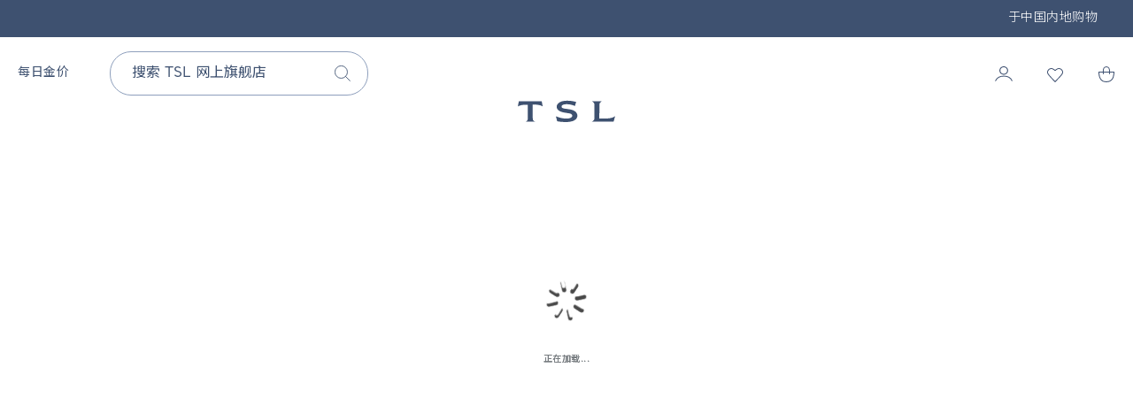

--- FILE ---
content_type: application/javascript; charset=UTF-8
request_url: https://www.tslj.com/runtime.5b9e94f44d7060ef9efe.js
body_size: 2657
content:
/*!
 * @version 9e69de86-dev
 * 
 */
!function(e){function webpackJsonpCallback(a){for(var f,b,d=a[0],t=a[1],o=a[2],n=0,u=[];n<d.length;n++)b=d[n],Object.prototype.hasOwnProperty.call(c,b)&&c[b]&&u.push(c[b][0]),c[b]=0
for(f in t)Object.prototype.hasOwnProperty.call(t,f)&&(e[f]=t[f])
for(_&&_(a);u.length;)u.shift()()
return r.push.apply(r,o||[]),checkDeferredModules()}function checkDeferredModules(){for(var e,a=0;a<r.length;a++){for(var f=r[a],b=!0,d=1;d<f.length;d++){var _=f[d]
0!==c[_]&&(b=!1)}b&&(r.splice(a--,1),e=__webpack_require__(__webpack_require__.s=f[0]))}return e}var a={},c={25:0},r=[]
function __webpack_require__(c){if(a[c])return a[c].exports
var r=a[c]={i:c,l:!1,exports:{}},f=!0
try{e[c].call(r.exports,r,r.exports,__webpack_require__),f=!1}finally{f&&delete a[c]}return r.l=!0,r.exports}__webpack_require__.e=function requireEnsure(e){var a=[],r=c[e]
if(0!==r)if(r)a.push(r[2])
else{var f=new Promise(function(a,f){r=c[e]=[a,f]})
a.push(r[2]=f)
var b,d=document.createElement("script")
d.charset="utf-8",d.timeout=120,__webpack_require__.nc&&d.setAttribute("nonce",__webpack_require__.nc),d.src=function jsonpScriptSrc(e){return __webpack_require__.p+""+({9:"RootCmp_CATEGORY__default~RootCmp_SEARCH__default",12:"RootCmp_SEARCH__default",21:"RootCmp_CATEGORY__default",22:"RootCmp_CMS_PAGE__default",23:"RootCmp_PRODUCT__default"}[e]||e)+"."+{1:"4ae54501b21bceaa86f2",2:"8eccb406e4566a6e1d4a",3:"420811483855ab7572e9",4:"40c0db352622658e6329",5:"e699483cdb1ad8c54f18",6:"25fb6b505a1441dac96c",7:"4ef8d3bc0e911f5f3360",8:"9863093135a8ab531966",9:"d8d377805e4ef13ee172",10:"e244fd2e3297de4d9d1e",11:"ae6140fbbf77c3a5b715",12:"94aea984d11795a70855",13:"8a46793261496996d721",14:"6806be9989d23bb51be7",15:"d2a7ea24139a788a398b",16:"1ac04520db9b0ec4a2b1",17:"8faadb15523c955c52b0",18:"ed4bb1c43e7baee9f8fd",19:"bde7ccfa424f6c47cf8f",20:"47d3f30cdda7f2ddb0b6",21:"46dc1766fafccf03a7e5",22:"745468374abed993dd23",23:"68040d8ca84cd06abf83",26:"b9adc76664915e527b99",27:"4d57ae5d66011cf044d5",28:"34cf9d1388c1de5beff1",29:"c8569859c8c37e1ad6cf",30:"5ae1752cf046c86c09a6",31:"07ffb994e3aba716a694",32:"880d67d1be02fef3ed69",33:"2ce4f783fef0d1d3eb90",34:"399fef8d6c2a8afdbdb0",35:"7eee4c5d23b8f6af1d03",36:"8a9f9c23da7132a47742",37:"72824d5badf7427a7872",38:"5b127bd95d4caed077bf",39:"b16ac6e8ce85e77ba6d0",40:"b271fbba250a77a77361",41:"fcf7932afbca525d7521",42:"2d6a57f7b7a7e91f1780",43:"c6ab5c598e7890c90321",44:"ad64b22a09222e850e1d",45:"14799eec860d05199448",46:"00ba6e41e15556cc8f39",47:"c8c0531d4110daa384d3",48:"734b39f4e82b38a99fea",49:"5feb6021ea347989c97d",50:"67bfca5e9ee88fbf999c",51:"4d790650fca7993d420a",52:"d57cb1e1c42a79493526",53:"d56bb65428a3b7cc2e5a",54:"34c8b4ffccff115b5bd0",55:"4a4d339dc686dc3eb7cb",56:"140e8746954be1ffca76",57:"ff2e257202ca4c5fa71e",58:"4e9c0a8bde5699d33aac",59:"c7fab643b38cee0e73dc",60:"4d2a5fccb042789dba68",61:"1c54e899c4f48a4abcbd",62:"276808c0e116a2142241",63:"32390acbb896678d7767",64:"9170649c3a4c30968634",65:"0019b8b19fa0dc0706ab",66:"89182028a938229f1e8f",67:"39760a778613b026060d",68:"acf0357fbae21680d60b",69:"945218a8a365c9ad7a80",70:"997a6c7c07fb9564a059",71:"b4e1360fd6fce4a98cc6",72:"9996f74cf2cf2199819e",73:"6b2d94c93c1d7143bf3d",74:"05f7f15c0d18c628bcf8",75:"1118f0b6fc7e71350866",76:"f40089985cac32253b6d",77:"a26faffcd513a8db0172",78:"927bc98dc2e0498efd1f",79:"61bcf47a21fb03e18406",80:"0cab6ac58a74c896f301",81:"be760af56692b630bc0c",82:"5bdb48f31093fc6998d1",83:"ef6993d823670a14108d",84:"04141c5448120010ce15",85:"1f983baa616f8005b846"}[e]+".js"}(e)
var _=new Error
b=function(a){d.onerror=d.onload=null,clearTimeout(t)
var r=c[e]
if(0!==r){if(r){var f=a&&("load"===a.type?"missing":a.type),b=a&&a.target&&a.target.src
_.message="Loading chunk "+e+" failed.\n("+f+": "+b+")",_.name="ChunkLoadError",_.type=f,_.request=b,r[1](_)}c[e]=void 0}}
var t=setTimeout(function(){b({type:"timeout",target:d})},12e4)
d.onerror=d.onload=b,document.head.appendChild(d)}return Promise.all(a)},__webpack_require__.m=e,__webpack_require__.c=a,__webpack_require__.d=function(e,a,c){__webpack_require__.o(e,a)||Object.defineProperty(e,a,{enumerable:!0,get:c})},__webpack_require__.r=function(e){"undefined"!=typeof Symbol&&Symbol.toStringTag&&Object.defineProperty(e,Symbol.toStringTag,{value:"Module"}),Object.defineProperty(e,"__esModule",{value:!0})},__webpack_require__.t=function(e,a){if(1&a&&(e=__webpack_require__(e)),8&a)return e
if(4&a&&"object"==typeof e&&e&&e.__esModule)return e
var c=Object.create(null)
if(__webpack_require__.r(c),Object.defineProperty(c,"default",{enumerable:!0,value:e}),2&a&&"string"!=typeof e)for(var r in e)__webpack_require__.d(c,r,function(a){return e[a]}.bind(null,r))
return c},__webpack_require__.n=function(e){var a=e&&e.__esModule?function getDefault(){return e.default}:function getModuleExports(){return e}
return __webpack_require__.d(a,"a",a),a},__webpack_require__.o=function(e,a){return Object.prototype.hasOwnProperty.call(e,a)},__webpack_require__.p="/",__webpack_require__.oe=function(e){throw e}
var f=window.webpackJsonp=window.webpackJsonp||[],b=f.push.bind(f)
f.push=webpackJsonpCallback,f=f.slice()
for(var d=0;d<f.length;d++)webpackJsonpCallback(f[d])
var _=b
checkDeferredModules()}([])


--- FILE ---
content_type: application/javascript; charset=UTF-8
request_url: https://www.tslj.com/1.4ae54501b21bceaa86f2.js
body_size: 7436
content:
/*!
 * @version 9e69de86-dev
 * 
 */
(window.webpackJsonp=window.webpackJsonp||[]).push([[1],{D1Df:function(t,e,r){"use strict"
function _typeof(t){return(_typeof="function"==typeof Symbol&&"symbol"==typeof Symbol.iterator?function _typeof(t){return typeof t}:function _typeof(t){return t&&"function"==typeof Symbol&&t.constructor===Symbol&&t!==Symbol.prototype?"symbol":typeof t})(t)}function _extends(){return(_extends=Object.assign||function(t){for(var e=1;e<arguments.length;e++){var r=arguments[e]
for(var n in r)Object.prototype.hasOwnProperty.call(r,n)&&(t[n]=r[n])}return t}).apply(this,arguments)}function ownKeys(t,e){var r=Object.keys(t)
if(Object.getOwnPropertySymbols){var n=Object.getOwnPropertySymbols(t)
e&&(n=n.filter(function(e){return Object.getOwnPropertyDescriptor(t,e).enumerable})),r.push.apply(r,n)}return r}function _objectSpread(t){for(var e=1;e<arguments.length;e++){var r=null!=arguments[e]?arguments[e]:{}
e%2?ownKeys(r,!0).forEach(function(e){_defineProperty(t,e,r[e])}):Object.getOwnPropertyDescriptors?Object.defineProperties(t,Object.getOwnPropertyDescriptors(r)):ownKeys(r).forEach(function(e){Object.defineProperty(t,e,Object.getOwnPropertyDescriptor(r,e))})}return t}function _objectWithoutProperties(t,e){if(null==t)return{}
var r,n,o=function _objectWithoutPropertiesLoose(t,e){if(null==t)return{}
var r,n,o={},i=Object.keys(t)
for(n=0;n<i.length;n++)r=i[n],e.indexOf(r)>=0||(o[r]=t[r])
return o}(t,e)
if(Object.getOwnPropertySymbols){var i=Object.getOwnPropertySymbols(t)
for(n=0;n<i.length;n++)r=i[n],e.indexOf(r)>=0||Object.prototype.propertyIsEnumerable.call(t,r)&&(o[r]=t[r])}return o}function _classCallCheck(t,e){if(!(t instanceof e))throw new TypeError("Cannot call a class as a function")}function _defineProperties(t,e){for(var r=0;r<e.length;r++){var n=e[r]
n.enumerable=n.enumerable||!1,n.configurable=!0,"value"in n&&(n.writable=!0),Object.defineProperty(t,n.key,n)}}function _createClass(t,e,r){return e&&_defineProperties(t.prototype,e),r&&_defineProperties(t,r),t}function _possibleConstructorReturn(t,e){return!e||"object"!==_typeof(e)&&"function"!=typeof e?_assertThisInitialized(t):e}function _getPrototypeOf(t){return(_getPrototypeOf=Object.setPrototypeOf?Object.getPrototypeOf:function _getPrototypeOf(t){return t.__proto__||Object.getPrototypeOf(t)})(t)}function _assertThisInitialized(t){if(void 0===t)throw new ReferenceError("this hasn't been initialised - super() hasn't been called")
return t}function _inherits(t,e){if("function"!=typeof e&&null!==e)throw new TypeError("Super expression must either be null or a function")
t.prototype=Object.create(e&&e.prototype,{constructor:{value:t,writable:!0,configurable:!0}}),e&&_setPrototypeOf(t,e)}function _setPrototypeOf(t,e){return(_setPrototypeOf=Object.setPrototypeOf||function _setPrototypeOf(t,e){return t.__proto__=e,t})(t,e)}function _defineProperty(t,e,r){return e in t?Object.defineProperty(t,e,{value:r,enumerable:!0,configurable:!0,writable:!0}):t[e]=r,t}var n=r("q1tI"),o=(r("17x9"),r("H38U")),i=r("aRTE")
function convertStr(t){for(var e="",r=0;r<t.length;r++){var n=t.charCodeAt(r)
n<128?e+=String.fromCharCode(n):n<2048?(e+=String.fromCharCode(192|n>>6),e+=String.fromCharCode(128|63&n)):n<55296||n>=57344?(e+=String.fromCharCode(224|n>>12),e+=String.fromCharCode(128|n>>6&63),e+=String.fromCharCode(128|63&n)):(r++,n=65536+((1023&n)<<10|1023&t.charCodeAt(r)),e+=String.fromCharCode(240|n>>18),e+=String.fromCharCode(128|n>>12&63),e+=String.fromCharCode(128|n>>6&63),e+=String.fromCharCode(128|63&n))}return e}var a={size:128,level:"L",bgColor:"#FFFFFF",fgColor:"#000000",includeMargin:!1},s=4,u=.1
function generatePath(t){var e=arguments.length>1&&void 0!==arguments[1]?arguments[1]:0,r=[]
return t.forEach(function(t,n){var o=null
t.forEach(function(i,a){if(!i&&null!==o)return r.push("M".concat(o+e," ").concat(n+e,"h").concat(a-o,"v1H").concat(o+e,"z")),void(o=null)
if(a!==t.length-1)i&&null===o&&(o=a)
else{if(!i)return
null===o?r.push("M".concat(a+e,",").concat(n+e," h1v1H").concat(a+e,"z")):r.push("M".concat(o+e,",").concat(n+e," h").concat(a+1-o,"v1H").concat(o+e,"z"))}})}),r.join("")}function excavateModules(t,e){return t.slice().map(function(t,r){return r<e.y||r>=e.y+e.h?t:t.map(function(t,r){return(r<e.x||r>=e.x+e.w)&&t})})}function getImageSettings(t,e){var r=t.imageSettings,n=t.size,o=t.includeMargin
if(null==r)return null
var i=o?s:0,a=e.length+2*i,l=Math.floor(n*u),h=a/n,c=(r.width||l)*h,f=(r.height||l)*h,g=null==r.x?e.length/2-c/2:r.x*h,d=null==r.y?e.length/2-f/2:r.y*h,p=null
if(r.excavate){var m=Math.floor(g),v=Math.floor(d)
p={x:m,y:v,w:Math.ceil(c+g-m),h:Math.ceil(f+d-v)}}return{x:g,y:d,h:f,w:c,excavation:p}}var l=function(){try{(new Path2D).addPath(new Path2D)}catch(t){return!1}return!0}(),h=function(t){function QRCodeCanvas(){var t,e
_classCallCheck(this,QRCodeCanvas)
for(var r=arguments.length,n=new Array(r),o=0;o<r;o++)n[o]=arguments[o]
return _defineProperty(_assertThisInitialized(e=_possibleConstructorReturn(this,(t=_getPrototypeOf(QRCodeCanvas)).call.apply(t,[this].concat(n)))),"_canvas",void 0),_defineProperty(_assertThisInitialized(e),"_image",void 0),_defineProperty(_assertThisInitialized(e),"state",{imgLoaded:!1}),_defineProperty(_assertThisInitialized(e),"handleImageLoad",function(){e.setState({imgLoaded:!0})}),e}return _inherits(QRCodeCanvas,n.PureComponent),_createClass(QRCodeCanvas,[{key:"componentDidMount",value:function componentDidMount(){this._image&&this._image.complete&&this.handleImageLoad(),this.update()}},{key:"componentWillReceiveProps",value:function componentWillReceiveProps(t){var e,r;(null===(e=this.props.imageSettings)||void 0===e?void 0:e.src)!==(null===(r=t.imageSettings)||void 0===r?void 0:r.src)&&this.setState({imgLoaded:!1})}},{key:"componentDidUpdate",value:function componentDidUpdate(){this.update()}},{key:"update",value:function update(){var t=this.props,e=t.value,r=t.size,n=t.level,a=t.bgColor,u=t.fgColor,h=t.includeMargin,c=t.imageSettings,f=new o(-1,i[n])
if(f.addData(convertStr(e)),f.make(),null!=this._canvas){var g=this._canvas,d=g.getContext("2d")
if(!d)return
var p=f.modules
if(null===p)return
var m=h?s:0,v=p.length+2*m,y=getImageSettings(this.props,p)
null!=c&&null!=y&&null!=y.excavation&&(p=excavateModules(p,y.excavation))
var C=window.devicePixelRatio||1
g.height=g.width=r*C
var _=r/v*C
d.scale(_,_),d.fillStyle=a,d.fillRect(0,0,v,v),d.fillStyle=u,l?d.fill(new Path2D(generatePath(p,m))):p.forEach(function(t,e){t.forEach(function(t,r){t&&d.fillRect(r+m,e+m,1,1)})}),this.state.imgLoaded&&this._image&&null!=y&&d.drawImage(this._image,y.x+m,y.y+m,y.w,y.h)}}},{key:"render",value:function render(){var t=this,e=this.props,r=(e.value,e.size),o=(e.level,e.bgColor,e.fgColor,e.style),i=(e.includeMargin,e.imageSettings),a=_objectWithoutProperties(e,["value","size","level","bgColor","fgColor","style","includeMargin","imageSettings"]),s=_objectSpread({height:r,width:r},o),u=null,l=i&&i.src
return null!=i&&null!=l&&(u=n.createElement("img",{src:l,style:{display:"none"},onLoad:this.handleImageLoad,ref:function ref(e){return t._image=e}})),n.createElement(n.Fragment,null,n.createElement("canvas",_extends({style:s,height:r,width:r,ref:function ref(e){return t._canvas=e}},a)),u)}}]),QRCodeCanvas}()
_defineProperty(h,"defaultProps",a)
var c=function(t){function QRCodeSVG(){return _classCallCheck(this,QRCodeSVG),_possibleConstructorReturn(this,_getPrototypeOf(QRCodeSVG).apply(this,arguments))}return _inherits(QRCodeSVG,n.PureComponent),_createClass(QRCodeSVG,[{key:"render",value:function render(){var t=this.props,e=t.value,r=t.size,a=t.level,u=t.bgColor,l=t.fgColor,h=t.includeMargin,c=t.imageSettings,f=_objectWithoutProperties(t,["value","size","level","bgColor","fgColor","includeMargin","imageSettings"]),g=new o(-1,i[a])
g.addData(convertStr(e)),g.make()
var d=g.modules
if(null===d)return null
var p=h?s:0,m=d.length+2*p,v=getImageSettings(this.props,d),y=null
null!=c&&null!=v&&(null!=v.excavation&&(d=excavateModules(d,v.excavation)),y=n.createElement("image",{xlinkHref:c.src,height:v.h,width:v.w,x:v.x+p,y:v.y+p,preserveAspectRatio:"none"}))
var C=generatePath(d,p)
return n.createElement("svg",_extends({shapeRendering:"crispEdges",height:r,width:r,viewBox:"0 0 ".concat(m," ").concat(m)},f),n.createElement("path",{fill:u,d:"M0,0 h".concat(m,"v").concat(m,"H0z")}),n.createElement("path",{fill:l,d:C}),y)}}]),QRCodeSVG}()
_defineProperty(c,"defaultProps",a)
var f=function QRCode(t){var e=t.renderAs,r=_objectWithoutProperties(t,["renderAs"]),o="svg"===e?c:h
return n.createElement(o,r)}
f.defaultProps=_objectSpread({renderAs:"canvas"},a),t.exports=f},H38U:function(t,e,r){var n=r("f4xo"),o=r("rcnY"),i=r("wU8J"),a=r("Iq15"),s=r("dWSS")
function QRCode(t,e){this.typeNumber=t,this.errorCorrectLevel=e,this.modules=null,this.moduleCount=0,this.dataCache=null,this.dataList=[]}var u=QRCode.prototype
u.addData=function(t){var e=new n(t)
this.dataList.push(e),this.dataCache=null},u.isDark=function(t,e){if(t<0||this.moduleCount<=t||e<0||this.moduleCount<=e)throw new Error(t+","+e)
return this.modules[t][e]},u.getModuleCount=function(){return this.moduleCount},u.make=function(){if(this.typeNumber<1){var t=1
for(t=1;t<40;t++){for(var e=o.getRSBlocks(t,this.errorCorrectLevel),r=new i,n=0,s=0;s<e.length;s++)n+=e[s].dataCount
for(s=0;s<this.dataList.length;s++){var u=this.dataList[s]
r.put(u.mode,4),r.put(u.getLength(),a.getLengthInBits(u.mode,t)),u.write(r)}if(r.getLengthInBits()<=8*n)break}this.typeNumber=t}this.makeImpl(!1,this.getBestMaskPattern())},u.makeImpl=function(t,e){this.moduleCount=4*this.typeNumber+17,this.modules=new Array(this.moduleCount)
for(var r=0;r<this.moduleCount;r++){this.modules[r]=new Array(this.moduleCount)
for(var n=0;n<this.moduleCount;n++)this.modules[r][n]=null}this.setupPositionProbePattern(0,0),this.setupPositionProbePattern(this.moduleCount-7,0),this.setupPositionProbePattern(0,this.moduleCount-7),this.setupPositionAdjustPattern(),this.setupTimingPattern(),this.setupTypeInfo(t,e),this.typeNumber>=7&&this.setupTypeNumber(t),null==this.dataCache&&(this.dataCache=QRCode.createData(this.typeNumber,this.errorCorrectLevel,this.dataList)),this.mapData(this.dataCache,e)},u.setupPositionProbePattern=function(t,e){for(var r=-1;r<=7;r++)if(!(t+r<=-1||this.moduleCount<=t+r))for(var n=-1;n<=7;n++)e+n<=-1||this.moduleCount<=e+n||(this.modules[t+r][e+n]=0<=r&&r<=6&&(0==n||6==n)||0<=n&&n<=6&&(0==r||6==r)||2<=r&&r<=4&&2<=n&&n<=4)},u.getBestMaskPattern=function(){for(var t=0,e=0,r=0;r<8;r++){this.makeImpl(!0,r)
var n=a.getLostPoint(this);(0==r||t>n)&&(t=n,e=r)}return e},u.createMovieClip=function(t,e,r){var n=t.createEmptyMovieClip(e,r)
this.make()
for(var o=0;o<this.modules.length;o++)for(var i=1*o,a=0;a<this.modules[o].length;a++){var s=1*a
this.modules[o][a]&&(n.beginFill(0,100),n.moveTo(s,i),n.lineTo(s+1,i),n.lineTo(s+1,i+1),n.lineTo(s,i+1),n.endFill())}return n},u.setupTimingPattern=function(){for(var t=8;t<this.moduleCount-8;t++)null==this.modules[t][6]&&(this.modules[t][6]=t%2==0)
for(var e=8;e<this.moduleCount-8;e++)null==this.modules[6][e]&&(this.modules[6][e]=e%2==0)},u.setupPositionAdjustPattern=function(){for(var t=a.getPatternPosition(this.typeNumber),e=0;e<t.length;e++)for(var r=0;r<t.length;r++){var n=t[e],o=t[r]
if(null==this.modules[n][o])for(var i=-2;i<=2;i++)for(var s=-2;s<=2;s++)this.modules[n+i][o+s]=-2==i||2==i||-2==s||2==s||0==i&&0==s}},u.setupTypeNumber=function(t){for(var e=a.getBCHTypeNumber(this.typeNumber),r=0;r<18;r++){var n=!t&&1==(e>>r&1)
this.modules[Math.floor(r/3)][r%3+this.moduleCount-8-3]=n}for(r=0;r<18;r++){n=!t&&1==(e>>r&1)
this.modules[r%3+this.moduleCount-8-3][Math.floor(r/3)]=n}},u.setupTypeInfo=function(t,e){for(var r=this.errorCorrectLevel<<3|e,n=a.getBCHTypeInfo(r),o=0;o<15;o++){var i=!t&&1==(n>>o&1)
o<6?this.modules[o][8]=i:o<8?this.modules[o+1][8]=i:this.modules[this.moduleCount-15+o][8]=i}for(o=0;o<15;o++){i=!t&&1==(n>>o&1)
o<8?this.modules[8][this.moduleCount-o-1]=i:o<9?this.modules[8][15-o-1+1]=i:this.modules[8][15-o-1]=i}this.modules[this.moduleCount-8][8]=!t},u.mapData=function(t,e){for(var r=-1,n=this.moduleCount-1,o=7,i=0,s=this.moduleCount-1;s>0;s-=2)for(6==s&&s--;;){for(var u=0;u<2;u++)if(null==this.modules[n][s-u]){var l=!1
i<t.length&&(l=1==(t[i]>>>o&1)),a.getMask(e,n,s-u)&&(l=!l),this.modules[n][s-u]=l,-1==--o&&(i++,o=7)}if((n+=r)<0||this.moduleCount<=n){n-=r,r=-r
break}}},QRCode.PAD0=236,QRCode.PAD1=17,QRCode.createData=function(t,e,r){for(var n=o.getRSBlocks(t,e),s=new i,u=0;u<r.length;u++){var l=r[u]
s.put(l.mode,4),s.put(l.getLength(),a.getLengthInBits(l.mode,t)),l.write(s)}var h=0
for(u=0;u<n.length;u++)h+=n[u].dataCount
if(s.getLengthInBits()>8*h)throw new Error("code length overflow. ("+s.getLengthInBits()+">"+8*h+")")
for(s.getLengthInBits()+4<=8*h&&s.put(0,4);s.getLengthInBits()%8!=0;)s.putBit(!1)
for(;!(s.getLengthInBits()>=8*h||(s.put(QRCode.PAD0,8),s.getLengthInBits()>=8*h));)s.put(QRCode.PAD1,8)
return QRCode.createBytes(s,n)},QRCode.createBytes=function(t,e){for(var r=0,n=0,o=0,i=new Array(e.length),u=new Array(e.length),l=0;l<e.length;l++){var h=e[l].dataCount,c=e[l].totalCount-h
n=Math.max(n,h),o=Math.max(o,c),i[l]=new Array(h)
for(var f=0;f<i[l].length;f++)i[l][f]=255&t.buffer[f+r]
r+=h
var g=a.getErrorCorrectPolynomial(c),d=new s(i[l],g.getLength()-1).mod(g)
u[l]=new Array(g.getLength()-1)
for(f=0;f<u[l].length;f++){var p=f+d.getLength()-u[l].length
u[l][f]=p>=0?d.get(p):0}}var m=0
for(f=0;f<e.length;f++)m+=e[f].totalCount
var v=new Array(m),y=0
for(f=0;f<n;f++)for(l=0;l<e.length;l++)f<i[l].length&&(v[y++]=i[l][f])
for(f=0;f<o;f++)for(l=0;l<e.length;l++)f<u[l].length&&(v[y++]=u[l][f])
return v},t.exports=QRCode},Iq15:function(t,e,r){var n=r("nVVt"),o=r("dWSS"),i=r("dQei"),a=0,s=1,u=2,l=3,h=4,c=5,f=6,g=7,d={PATTERN_POSITION_TABLE:[[],[6,18],[6,22],[6,26],[6,30],[6,34],[6,22,38],[6,24,42],[6,26,46],[6,28,50],[6,30,54],[6,32,58],[6,34,62],[6,26,46,66],[6,26,48,70],[6,26,50,74],[6,30,54,78],[6,30,56,82],[6,30,58,86],[6,34,62,90],[6,28,50,72,94],[6,26,50,74,98],[6,30,54,78,102],[6,28,54,80,106],[6,32,58,84,110],[6,30,58,86,114],[6,34,62,90,118],[6,26,50,74,98,122],[6,30,54,78,102,126],[6,26,52,78,104,130],[6,30,56,82,108,134],[6,34,60,86,112,138],[6,30,58,86,114,142],[6,34,62,90,118,146],[6,30,54,78,102,126,150],[6,24,50,76,102,128,154],[6,28,54,80,106,132,158],[6,32,58,84,110,136,162],[6,26,54,82,110,138,166],[6,30,58,86,114,142,170]],G15:1335,G18:7973,G15_MASK:21522,getBCHTypeInfo:function(t){for(var e=t<<10;d.getBCHDigit(e)-d.getBCHDigit(d.G15)>=0;)e^=d.G15<<d.getBCHDigit(e)-d.getBCHDigit(d.G15)
return(t<<10|e)^d.G15_MASK},getBCHTypeNumber:function(t){for(var e=t<<12;d.getBCHDigit(e)-d.getBCHDigit(d.G18)>=0;)e^=d.G18<<d.getBCHDigit(e)-d.getBCHDigit(d.G18)
return t<<12|e},getBCHDigit:function(t){for(var e=0;0!=t;)e++,t>>>=1
return e},getPatternPosition:function(t){return d.PATTERN_POSITION_TABLE[t-1]},getMask:function(t,e,r){switch(t){case a:return(e+r)%2==0
case s:return e%2==0
case u:return r%3==0
case l:return(e+r)%3==0
case h:return(Math.floor(e/2)+Math.floor(r/3))%2==0
case c:return e*r%2+e*r%3==0
case f:return(e*r%2+e*r%3)%2==0
case g:return(e*r%3+(e+r)%2)%2==0
default:throw new Error("bad maskPattern:"+t)}},getErrorCorrectPolynomial:function(t){for(var e=new o([1],0),r=0;r<t;r++)e=e.multiply(new o([1,i.gexp(r)],0))
return e},getLengthInBits:function(t,e){if(1<=e&&e<10)switch(t){case n.MODE_NUMBER:return 10
case n.MODE_ALPHA_NUM:return 9
case n.MODE_8BIT_BYTE:case n.MODE_KANJI:return 8
default:throw new Error("mode:"+t)}else if(e<27)switch(t){case n.MODE_NUMBER:return 12
case n.MODE_ALPHA_NUM:return 11
case n.MODE_8BIT_BYTE:return 16
case n.MODE_KANJI:return 10
default:throw new Error("mode:"+t)}else{if(!(e<41))throw new Error("type:"+e)
switch(t){case n.MODE_NUMBER:return 14
case n.MODE_ALPHA_NUM:return 13
case n.MODE_8BIT_BYTE:return 16
case n.MODE_KANJI:return 12
default:throw new Error("mode:"+t)}}},getLostPoint:function(t){for(var e=t.getModuleCount(),r=0,n=0;n<e;n++)for(var o=0;o<e;o++){for(var i=0,a=t.isDark(n,o),s=-1;s<=1;s++)if(!(n+s<0||e<=n+s))for(var u=-1;u<=1;u++)o+u<0||e<=o+u||0==s&&0==u||a==t.isDark(n+s,o+u)&&i++
i>5&&(r+=3+i-5)}for(n=0;n<e-1;n++)for(o=0;o<e-1;o++){var l=0
t.isDark(n,o)&&l++,t.isDark(n+1,o)&&l++,t.isDark(n,o+1)&&l++,t.isDark(n+1,o+1)&&l++,0!=l&&4!=l||(r+=3)}for(n=0;n<e;n++)for(o=0;o<e-6;o++)t.isDark(n,o)&&!t.isDark(n,o+1)&&t.isDark(n,o+2)&&t.isDark(n,o+3)&&t.isDark(n,o+4)&&!t.isDark(n,o+5)&&t.isDark(n,o+6)&&(r+=40)
for(o=0;o<e;o++)for(n=0;n<e-6;n++)t.isDark(n,o)&&!t.isDark(n+1,o)&&t.isDark(n+2,o)&&t.isDark(n+3,o)&&t.isDark(n+4,o)&&!t.isDark(n+5,o)&&t.isDark(n+6,o)&&(r+=40)
var h=0
for(o=0;o<e;o++)for(n=0;n<e;n++)t.isDark(n,o)&&h++
return r+=10*(Math.abs(100*h/e/e-50)/5)}}
t.exports=d},aRTE:function(t,e){t.exports={L:1,M:0,Q:3,H:2}},dQei:function(t,e){for(var r={glog:function(t){if(t<1)throw new Error("glog("+t+")")
return r.LOG_TABLE[t]},gexp:function(t){for(;t<0;)t+=255
for(;t>=256;)t-=255
return r.EXP_TABLE[t]},EXP_TABLE:new Array(256),LOG_TABLE:new Array(256)},n=0;n<8;n++)r.EXP_TABLE[n]=1<<n
for(n=8;n<256;n++)r.EXP_TABLE[n]=r.EXP_TABLE[n-4]^r.EXP_TABLE[n-5]^r.EXP_TABLE[n-6]^r.EXP_TABLE[n-8]
for(n=0;n<255;n++)r.LOG_TABLE[r.EXP_TABLE[n]]=n
t.exports=r},dWSS:function(t,e,r){var n=r("dQei")
function QRPolynomial(t,e){if(null==t.length)throw new Error(t.length+"/"+e)
for(var r=0;r<t.length&&0==t[r];)r++
this.num=new Array(t.length-r+e)
for(var n=0;n<t.length-r;n++)this.num[n]=t[n+r]}QRPolynomial.prototype={get:function(t){return this.num[t]},getLength:function(){return this.num.length},multiply:function(t){for(var e=new Array(this.getLength()+t.getLength()-1),r=0;r<this.getLength();r++)for(var o=0;o<t.getLength();o++)e[r+o]^=n.gexp(n.glog(this.get(r))+n.glog(t.get(o)))
return new QRPolynomial(e,0)},mod:function(t){if(this.getLength()-t.getLength()<0)return this
for(var e=n.glog(this.get(0))-n.glog(t.get(0)),r=new Array(this.getLength()),o=0;o<this.getLength();o++)r[o]=this.get(o)
for(o=0;o<t.getLength();o++)r[o]^=n.gexp(n.glog(t.get(o))+e)
return new QRPolynomial(r,0).mod(t)}},t.exports=QRPolynomial},f4xo:function(t,e,r){var n=r("nVVt")
function QR8bitByte(t){this.mode=n.MODE_8BIT_BYTE,this.data=t}QR8bitByte.prototype={getLength:function(t){return this.data.length},write:function(t){for(var e=0;e<this.data.length;e++)t.put(this.data.charCodeAt(e),8)}},t.exports=QR8bitByte},nVVt:function(t,e){t.exports={MODE_NUMBER:1,MODE_ALPHA_NUM:2,MODE_8BIT_BYTE:4,MODE_KANJI:8}},rcnY:function(t,e,r){var n=r("aRTE")
function QRRSBlock(t,e){this.totalCount=t,this.dataCount=e}QRRSBlock.RS_BLOCK_TABLE=[[1,26,19],[1,26,16],[1,26,13],[1,26,9],[1,44,34],[1,44,28],[1,44,22],[1,44,16],[1,70,55],[1,70,44],[2,35,17],[2,35,13],[1,100,80],[2,50,32],[2,50,24],[4,25,9],[1,134,108],[2,67,43],[2,33,15,2,34,16],[2,33,11,2,34,12],[2,86,68],[4,43,27],[4,43,19],[4,43,15],[2,98,78],[4,49,31],[2,32,14,4,33,15],[4,39,13,1,40,14],[2,121,97],[2,60,38,2,61,39],[4,40,18,2,41,19],[4,40,14,2,41,15],[2,146,116],[3,58,36,2,59,37],[4,36,16,4,37,17],[4,36,12,4,37,13],[2,86,68,2,87,69],[4,69,43,1,70,44],[6,43,19,2,44,20],[6,43,15,2,44,16],[4,101,81],[1,80,50,4,81,51],[4,50,22,4,51,23],[3,36,12,8,37,13],[2,116,92,2,117,93],[6,58,36,2,59,37],[4,46,20,6,47,21],[7,42,14,4,43,15],[4,133,107],[8,59,37,1,60,38],[8,44,20,4,45,21],[12,33,11,4,34,12],[3,145,115,1,146,116],[4,64,40,5,65,41],[11,36,16,5,37,17],[11,36,12,5,37,13],[5,109,87,1,110,88],[5,65,41,5,66,42],[5,54,24,7,55,25],[11,36,12],[5,122,98,1,123,99],[7,73,45,3,74,46],[15,43,19,2,44,20],[3,45,15,13,46,16],[1,135,107,5,136,108],[10,74,46,1,75,47],[1,50,22,15,51,23],[2,42,14,17,43,15],[5,150,120,1,151,121],[9,69,43,4,70,44],[17,50,22,1,51,23],[2,42,14,19,43,15],[3,141,113,4,142,114],[3,70,44,11,71,45],[17,47,21,4,48,22],[9,39,13,16,40,14],[3,135,107,5,136,108],[3,67,41,13,68,42],[15,54,24,5,55,25],[15,43,15,10,44,16],[4,144,116,4,145,117],[17,68,42],[17,50,22,6,51,23],[19,46,16,6,47,17],[2,139,111,7,140,112],[17,74,46],[7,54,24,16,55,25],[34,37,13],[4,151,121,5,152,122],[4,75,47,14,76,48],[11,54,24,14,55,25],[16,45,15,14,46,16],[6,147,117,4,148,118],[6,73,45,14,74,46],[11,54,24,16,55,25],[30,46,16,2,47,17],[8,132,106,4,133,107],[8,75,47,13,76,48],[7,54,24,22,55,25],[22,45,15,13,46,16],[10,142,114,2,143,115],[19,74,46,4,75,47],[28,50,22,6,51,23],[33,46,16,4,47,17],[8,152,122,4,153,123],[22,73,45,3,74,46],[8,53,23,26,54,24],[12,45,15,28,46,16],[3,147,117,10,148,118],[3,73,45,23,74,46],[4,54,24,31,55,25],[11,45,15,31,46,16],[7,146,116,7,147,117],[21,73,45,7,74,46],[1,53,23,37,54,24],[19,45,15,26,46,16],[5,145,115,10,146,116],[19,75,47,10,76,48],[15,54,24,25,55,25],[23,45,15,25,46,16],[13,145,115,3,146,116],[2,74,46,29,75,47],[42,54,24,1,55,25],[23,45,15,28,46,16],[17,145,115],[10,74,46,23,75,47],[10,54,24,35,55,25],[19,45,15,35,46,16],[17,145,115,1,146,116],[14,74,46,21,75,47],[29,54,24,19,55,25],[11,45,15,46,46,16],[13,145,115,6,146,116],[14,74,46,23,75,47],[44,54,24,7,55,25],[59,46,16,1,47,17],[12,151,121,7,152,122],[12,75,47,26,76,48],[39,54,24,14,55,25],[22,45,15,41,46,16],[6,151,121,14,152,122],[6,75,47,34,76,48],[46,54,24,10,55,25],[2,45,15,64,46,16],[17,152,122,4,153,123],[29,74,46,14,75,47],[49,54,24,10,55,25],[24,45,15,46,46,16],[4,152,122,18,153,123],[13,74,46,32,75,47],[48,54,24,14,55,25],[42,45,15,32,46,16],[20,147,117,4,148,118],[40,75,47,7,76,48],[43,54,24,22,55,25],[10,45,15,67,46,16],[19,148,118,6,149,119],[18,75,47,31,76,48],[34,54,24,34,55,25],[20,45,15,61,46,16]],QRRSBlock.getRSBlocks=function(t,e){var r=QRRSBlock.getRsBlockTable(t,e)
if(null==r)throw new Error("bad rs block @ typeNumber:"+t+"/errorCorrectLevel:"+e)
for(var n=r.length/3,o=new Array,i=0;i<n;i++)for(var a=r[3*i+0],s=r[3*i+1],u=r[3*i+2],l=0;l<a;l++)o.push(new QRRSBlock(s,u))
return o},QRRSBlock.getRsBlockTable=function(t,e){switch(e){case n.L:return QRRSBlock.RS_BLOCK_TABLE[4*(t-1)+0]
case n.M:return QRRSBlock.RS_BLOCK_TABLE[4*(t-1)+1]
case n.Q:return QRRSBlock.RS_BLOCK_TABLE[4*(t-1)+2]
case n.H:return QRRSBlock.RS_BLOCK_TABLE[4*(t-1)+3]
default:return}},t.exports=QRRSBlock},wU8J:function(t,e){function QRBitBuffer(){this.buffer=new Array,this.length=0}QRBitBuffer.prototype={get:function(t){var e=Math.floor(t/8)
return 1==(this.buffer[e]>>>7-t%8&1)},put:function(t,e){for(var r=0;r<e;r++)this.putBit(1==(t>>>e-r-1&1))},getLengthInBits:function(){return this.length},putBit:function(t){var e=Math.floor(this.length/8)
this.buffer.length<=e&&this.buffer.push(0),t&&(this.buffer[e]|=128>>>this.length%8),this.length++}},t.exports=QRBitBuffer}}])


--- FILE ---
content_type: application/javascript; charset=UTF-8
request_url: https://www.tslj.com/29.c8569859c8c37e1ad6cf.js
body_size: 88432
content:
/*!
 * @version 9e69de86-dev
 * 
 */
(window.webpackJsonp=window.webpackJsonp||[]).push([[29,6],{"+p2w":function(e,n,t){"use strict"
var a=t("J4zp"),r=t.n(a),o=t("q1tI"),i=t.n(o),s=t("dDsW"),l=t("LboF"),c=t.n(l),u=t("FtbA"),d=t.n(u),m={injectType:"singletonStyleTag",insert:"head",singleton:!0},f=(c()(d.a,m),d.a.locals||{}),g=t("y1Xp"),b=t("cXIJ"),h=t("Hupy"),p=t("8UhI"),v=(new h.a,function AreaCode(e){var n=e.field,t=e.optAreaCodeInputRef,a=e.hanldeAreaCodeChange,l=e.defaultCode,c=e.phoneCode,u=void 0===c?"mobile_phone":c,d=Object(g.a)(f,e.classes),m=Object(o.useState)(l||"852"),h=r()(m,2),v=h[0],y=h[1],_=Object(p.k)(u),C=Object(o.useCallback)(function(e){_&&_.validate(),a&&a(e)},[_,y]),I=Object(o.useCallback)(function(e){y(e)},[y]),k=Object(s.a)().formatMessage,w=[{key:"852",label:k({id:"areaCodes.852",defaultMessage:"Hong Kong(852)"}),value:"852"},{key:"853",label:k({id:"areaCodes.853",defaultMessage:"Macao(853)"}),value:"853"},{key:"60",label:k({id:"areaCodes.60",defaultMessage:"Malaysia(60)"}),value:"60"},{key:"86",label:k({id:"areaCodes.86",defaultMessage:"Mainland China(86)"}),value:"86"},{key:"canada1",label:k({id:"areaCodes.canada1",defaultMessage:"Canada(1)"}),value:"1"},{key:"usa1",label:k({id:"areaCodes.usa1",defaultMessage:"The United States of America(1)"}),value:"1"},{key:"1242",label:k({id:"areaCodes.1242",defaultMessage:"Bahamas(1242)"}),value:"1242"},{key:"1246",label:k({id:"areaCodes.1246",defaultMessage:"Barbados(1246)"}),value:"1246"},{key:"1268",label:k({id:"areaCodes.1268",defaultMessage:"Antigua and Barbuda(1268)"}),value:"1268"},{key:"1345",label:k({id:"areaCodes.1345",defaultMessage:"Cayman Islands(1345)"}),value:"1345"},{key:"1441",label:k({id:"areaCodes.1441",defaultMessage:"Bermuda Is.(1441)"}),value:"1441"},{key:"1671",label:k({id:"areaCodes.1671",defaultMessage:"Guam(1671)"}),value:"1671"},{key:"1787",label:k({id:"areaCodes.1787",defaultMessage:"Puerto Rico(1787)"}),value:"1787"},{key:"1809",label:k({id:"areaCodes.1809",defaultMessage:"Grenada(1809)"}),value:"1809"},{key:"1868",label:k({id:"areaCodes.1868",defaultMessage:"Republic of Trinidad and Tobago(1868)"}),value:"1868"},{key:"1876",label:k({id:"areaCodes.1876",defaultMessage:"Jamaica(1876)"}),value:"1876"},{key:"1890",label:k({id:"areaCodes.1890",defaultMessage:"Dominica Rep.(1890)"}),value:"1890"},{key:"20",label:k({id:"areaCodes.20",defaultMessage:"Egypt(20)"}),value:"20"},{key:"27",label:k({id:"areaCodes.27",defaultMessage:"South Africa(27)"}),value:"27"},{key:"212",label:k({id:"areaCodes.212",defaultMessage:"Morocco(212)"}),value:"212"},{key:"213",label:k({id:"areaCodes.213",defaultMessage:"Algeria(213)"}),value:"213"},{key:"216",label:k({id:"areaCodes.216",defaultMessage:"Tunisia(216)"}),value:"216"},{key:"218",label:k({id:"areaCodes.218",defaultMessage:"Libya(218)"}),value:"218"},{key:"220",label:k({id:"areaCodes.220",defaultMessage:"Gambia(220)"}),value:"220"},{key:"221",label:k({id:"areaCodes.221",defaultMessage:"Senegal(221)"}),value:"221"},{key:"223",label:k({id:"areaCodes.223",defaultMessage:"Mali(223)"}),value:"223"},{key:"224",label:k({id:"areaCodes.224",defaultMessage:"Guinea(224)"}),value:"224"},{key:"225",label:k({id:"areaCodes.225",defaultMessage:"Ivory Coast(225)"}),value:"225"},{key:"226",label:k({id:"areaCodes.226",defaultMessage:"Burkina-faso(226)"}),value:"226"},{key:"227",label:k({id:"areaCodes.227",defaultMessage:"Niger(227)"}),value:"227"},{key:"228",label:k({id:"areaCodes.228",defaultMessage:"Togo(228)"}),value:"228"},{key:"benin229",label:k({id:"areaCodes.benin229",defaultMessage:"Benin(229)"}),value:"229"},{key:"greenland229",label:k({id:"areaCodes.greenland229",defaultMessage:"Greenland(229)"}),value:"229"},{key:"230",label:k({id:"areaCodes.230",defaultMessage:"Mauritius(230)"}),value:"230"},{key:"231",label:k({id:"areaCodes.231",defaultMessage:"Liberia(231)"}),value:"231"},{key:"232",label:k({id:"areaCodes.232",defaultMessage:"Sierra Leone(232)"}),value:"232"},{key:"233",label:k({id:"areaCodes.233",defaultMessage:"Ghana(233)"}),value:"233"},{key:"234",label:k({id:"areaCodes.234",defaultMessage:"Nigeria(234)"}),value:"234"},{key:"235",label:k({id:"areaCodes.235",defaultMessage:"Chad(235)"}),value:"235"},{key:"236",label:k({id:"areaCodes.236",defaultMessage:"Central African Republic(236)"}),value:"236"},{key:"237",label:k({id:"areaCodes.237",defaultMessage:"Cameroon(237)"}),value:"237"},{key:"239",label:k({id:"areaCodes.239",defaultMessage:"Sao Tome and Principe(239)"}),value:"239"},{key:"241",label:k({id:"areaCodes.241",defaultMessage:"Gabon(241)"}),value:"241"},{key:"244",label:k({id:"areaCodes.244",defaultMessage:"Angola(244)"}),value:"244"},{key:"248",label:k({id:"areaCodes.248",defaultMessage:"Seychelles(248)"}),value:"248"},{key:"250",label:k({id:"areaCodes.250",defaultMessage:"Rwanda(250)"}),value:"250"},{key:"251",label:k({id:"areaCodes.251",defaultMessage:"Ethiopia(251)"}),value:"251"},{key:"252",label:k({id:"areaCodes.252",defaultMessage:"Somali(252)"}),value:"252"},{key:"253",label:k({id:"areaCodes.253",defaultMessage:"Djibouti(253)"}),value:"253"},{key:"254",label:k({id:"areaCodes.254",defaultMessage:"Kenya(254)"}),value:"254"},{key:"255",label:k({id:"areaCodes.255",defaultMessage:"Tanzania(255)"}),value:"255"},{key:"256",label:k({id:"areaCodes.256",defaultMessage:"Uganda(256)"}),value:"256"},{key:"257",label:k({id:"areaCodes.257",defaultMessage:"Burundi(257)"}),value:"257"},{key:"258",label:k({id:"areaCodes.258",defaultMessage:"Mozambique(258)"}),value:"258"},{key:"260",label:k({id:"areaCodes.260",defaultMessage:"Zambia(260)"}),value:"260"},{key:"261",label:k({id:"areaCodes.261",defaultMessage:"Madagascar(261)"}),value:"261"},{key:"263",label:k({id:"areaCodes.263",defaultMessage:"Zimbabwe(263)"}),value:"263"},{key:"264",label:k({id:"areaCodes.264",defaultMessage:"Namibia(264)"}),value:"264"},{key:"265",label:k({id:"areaCodes.265",defaultMessage:"Malawi(265)"}),value:"265"},{key:"266",label:k({id:"areaCodes.266",defaultMessage:"Lesotho(266)"}),value:"266"},{key:"267",label:k({id:"areaCodes.267",defaultMessage:"Botswana(267)"}),value:"267"},{key:"268",label:k({id:"areaCodes.268",defaultMessage:"Swaziland(268)"}),value:"268"},{key:"269",label:k({id:"areaCodes.269",defaultMessage:"Comoros(269)"}),value:"269"},{key:"30",label:k({id:"areaCodes.30",defaultMessage:"Greece(30)"}),value:"30"},{key:"31",label:k({id:"areaCodes.31",defaultMessage:"Netherlands(31)"}),value:"31"},{key:"32",label:k({id:"areaCodes.32",defaultMessage:"Belgium(32)"}),value:"32"},{key:"33",label:k({id:"areaCodes.33",defaultMessage:"France(33)"}),value:"33"},{key:"34",label:k({id:"areaCodes.34",defaultMessage:"Spain(34)"}),value:"34"},{key:"36",label:k({id:"areaCodes.36",defaultMessage:"Hungary(36)"}),value:"36"},{key:"39",label:k({id:"areaCodes.39",defaultMessage:"Italy(39)"}),value:"39"},{key:"350",label:k({id:"areaCodes.350",defaultMessage:"Gibraltar(350)"}),value:"350"},{key:"351",label:k({id:"areaCodes.351",defaultMessage:"Portugal(351)"}),value:"351"},{key:"352",label:k({id:"areaCodes.352",defaultMessage:"Luxembourg(352)"}),value:"352"},{key:"353",label:k({id:"areaCodes.353",defaultMessage:"Ireland(353)"}),value:"353"},{key:"354",label:k({id:"areaCodes.354",defaultMessage:"Iceland(354)"}),value:"354"},{key:"355",label:k({id:"areaCodes.355",defaultMessage:"Albania(355)"}),value:"355"},{key:"356",label:k({id:"areaCodes.356",defaultMessage:"Malta(356)"}),value:"356"},{key:"357",label:k({id:"areaCodes.357",defaultMessage:"Cyprus(357)"}),value:"357"},{key:"358",label:k({id:"areaCodes.358",defaultMessage:"Finland(358)"}),value:"358"},{key:"359",label:k({id:"areaCodes.359",defaultMessage:"Bulgaria(359)"}),value:"359"},{key:"370",label:k({id:"areaCodes.370",defaultMessage:"Lithuania(370)"}),value:"370"},{key:"371",label:k({id:"areaCodes.371",defaultMessage:"Latvia(371)"}),value:"371"},{key:"372",label:k({id:"areaCodes.372",defaultMessage:"Estonia(372)"}),value:"372"},{key:"373",label:k({id:"areaCodes.373",defaultMessage:"Moldova, Republic of(373)"}),value:"373"},{key:"374",label:k({id:"areaCodes.374",defaultMessage:"Armenia(374)"}),value:"374"},{key:"375",label:k({id:"areaCodes.375",defaultMessage:"Belarus(375)"}),value:"375"},{key:"377",label:k({id:"areaCodes.377",defaultMessage:"Monaco(377)"}),value:"377"},{key:"381",label:k({id:"areaCodes.381",defaultMessage:"Yugoslavia(381)"}),value:"381"},{key:"385",label:k({id:"areaCodes.385",defaultMessage:"The Republic of Croatia(385)"}),value:"385"},{key:"386",label:k({id:"areaCodes.386",defaultMessage:"Slovenia(386)"}),value:"386"},{key:"389",label:k({id:"areaCodes.389",defaultMessage:"Macedonia(389)"}),value:"389"},{key:"40",label:k({id:"areaCodes.40",defaultMessage:"Romania(40)"}),value:"40"},{key:"41",label:k({id:"areaCodes.41",defaultMessage:"Switzerland(41)"}),value:"41"},{key:"43",label:k({id:"areaCodes.43",defaultMessage:"Austria(43)"}),value:"43"},{key:"44",label:k({id:"areaCodes.44",defaultMessage:"United Kiongdom(44)"}),value:"44"},{key:"45",label:k({id:"areaCodes.45",defaultMessage:"Denmark(45)"}),value:"45"},{key:"46",label:k({id:"areaCodes.46",defaultMessage:"Sweden(46)"}),value:"46"},{key:"47",label:k({id:"areaCodes.47",defaultMessage:"Norway(47)"}),value:"47"},{key:"48",label:k({id:"areaCodes.48",defaultMessage:"Poland(48)"}),value:"48"},{key:"49",label:k({id:"areaCodes.49",defaultMessage:"Germany(49)"}),value:"49"},{key:"421",label:k({id:"areaCodes.421",defaultMessage:"Slovakia(421)"}),value:"421"},{key:"423",label:k({id:"areaCodes.423",defaultMessage:"Liechtenstein(423)"}),value:"423"},{key:"51",label:k({id:"areaCodes.51",defaultMessage:"Peru(51)"}),value:"51"},{key:"52",label:k({id:"areaCodes.52",defaultMessage:"Mexico(52)"}),value:"52"},{key:"54",label:k({id:"areaCodes.54",defaultMessage:"Argentina(54)"}),value:"54"},{key:"55",label:k({id:"areaCodes.55",defaultMessage:"Brazil(55)"}),value:"55"},{key:"56",label:k({id:"areaCodes.56",defaultMessage:"Chile(56)"}),value:"56"},{key:"57",label:k({id:"areaCodes.57",defaultMessage:"Colombia(57)"}),value:"57"},{key:"58",label:k({id:"areaCodes.58",defaultMessage:"Venezuela(58)"}),value:"58"},{key:"502",label:k({id:"areaCodes.502",defaultMessage:"Guatemala(502)"}),value:"502"},{key:"503",label:k({id:"areaCodes.503",defaultMessage:"EISalvador(503)"}),value:"503"},{key:"504",label:k({id:"areaCodes.504",defaultMessage:"Honduras(504)"}),value:"504"},{key:"505",label:k({id:"areaCodes.505",defaultMessage:"Nicaragua(505)"}),value:"505"},{key:"506",label:k({id:"areaCodes.506",defaultMessage:"Costa Rica(506)"}),value:"506"},{key:"507",label:k({id:"areaCodes.507",defaultMessage:"Panama(507)"}),value:"507"},{key:"509",label:k({id:"areaCodes.509",defaultMessage:"Haiti(509)"}),value:"509"},{key:"591",label:k({id:"areaCodes.591",defaultMessage:"Bolivia(591)"}),value:"591"},{key:"592",label:k({id:"areaCodes.592",defaultMessage:"Guyana(592)"}),value:"592"},{key:"593",label:k({id:"areaCodes.593",defaultMessage:"Ecuador(593)"}),value:"593"},{key:"594",label:k({id:"areaCodes.594",defaultMessage:"French Guiana(594)"}),value:"594"},{key:"595",label:k({id:"areaCodes.595",defaultMessage:"Paraguay(595)"}),value:"595"},{key:"597",label:k({id:"areaCodes.597",defaultMessage:"Suriname(597)"}),value:"597"},{key:"598",label:k({id:"areaCodes.598",defaultMessage:"Uruguay(598)"}),value:"598"},{key:"61",label:k({id:"areaCodes.61",defaultMessage:"Australia(61)"}),value:"61"},{key:"62",label:k({id:"areaCodes.62",defaultMessage:"Indonesia(62)"}),value:"62"},{key:"63",label:k({id:"areaCodes.63",defaultMessage:"Philippines(63)"}),value:"63"},{key:"64",label:k({id:"areaCodes.64",defaultMessage:"New Zealand(64)"}),value:"64"},{key:"65",label:k({id:"areaCodes.65",defaultMessage:"Singapore(65)"}),value:"65"},{key:"66",label:k({id:"areaCodes.66",defaultMessage:"Thailand(66)"}),value:"66"},{key:"670",label:k({id:"areaCodes.670",defaultMessage:"Democratic Republic of Timor-Leste(670)"}),value:"670"},{key:"673",label:k({id:"areaCodes.673",defaultMessage:"Brunei(673)"}),value:"673"},{key:"675",label:k({id:"areaCodes.675",defaultMessage:"Papua New Cuinea(675)"}),value:"675"},{key:"676",label:k({id:"areaCodes.676",defaultMessage:"Tonga(676)"}),value:"676"},{key:"677",label:k({id:"areaCodes.677",defaultMessage:"Solomon Is(677)"}),value:"677"},{key:"678",label:k({id:"areaCodes.678",defaultMessage:"Vanuatu(678)"}),value:"678"},{key:"679",label:k({id:"areaCodes.679",defaultMessage:"Fiji(679)"}),value:"679"},{key:"682",label:k({id:"areaCodes.682",defaultMessage:"Cook Is.(682)"}),value:"682"},{key:"686",label:k({id:"areaCodes.686",defaultMessage:"Vanuatu(686)"}),value:"686"},{key:"7",label:k({id:"areaCodes.7",defaultMessage:"Russia(7)"}),value:"7"},{key:"81",label:k({id:"areaCodes.81",defaultMessage:"Japan(81)"}),value:"81"},{key:"82",label:k({id:"areaCodes.82",defaultMessage:"Korea(82)"}),value:"82"},{key:"84",label:k({id:"areaCodes.84",defaultMessage:"Vietnam(84)"}),value:"84"},{key:"855",label:k({id:"areaCodes.855",defaultMessage:"Kampuchea (Cambodia)(855)"}),value:"855"},{key:"856",label:k({id:"areaCodes.856",defaultMessage:"Laos(856)"}),value:"856"},{key:"880",label:k({id:"areaCodes.880",defaultMessage:"Bangladesh(880)"}),value:"880"},{key:"886",label:k({id:"areaCodes.886",defaultMessage:"Taiwan(886)"}),value:"886"},{key:"90",label:k({id:"areaCodes.90",defaultMessage:"Turkey(90)"}),value:"90"},{key:"91",label:k({id:"areaCodes.91",defaultMessage:"India(91)"}),value:"91"},{key:"92",label:k({id:"areaCodes.92",defaultMessage:"Pakistan(92)"}),value:"92"},{key:"93",label:k({id:"areaCodes.93",defaultMessage:"Afghanistan(93)"}),value:"93"},{key:"94",label:k({id:"areaCodes.94",defaultMessage:"Sri Lanka(94)"}),value:"94"},{key:"95",label:k({id:"areaCodes.95",defaultMessage:"Burma(95)"}),value:"95"},{key:"960",label:k({id:"areaCodes.960",defaultMessage:"Maldives(960)"}),value:"960"},{key:"961",label:k({id:"areaCodes.961",defaultMessage:"Lebanon(961)"}),value:"961"},{key:"962",label:k({id:"areaCodes.962",defaultMessage:"Jordan(962)"}),value:"962"},{key:"964",label:k({id:"areaCodes.964",defaultMessage:"Iraq(964)"}),value:"964"},{key:"965",label:k({id:"areaCodes.965",defaultMessage:"Kuwait(965)"}),value:"965"},{key:"966",label:k({id:"areaCodes.966",defaultMessage:"Saudi Arabia(966)"}),value:"966"},{key:"967",label:k({id:"areaCodes.967",defaultMessage:"Yemen(967)"}),value:"967"},{key:"968",label:k({id:"areaCodes.968",defaultMessage:"Oman(968)"}),value:"968"},{key:"970",label:k({id:"areaCodes.970",defaultMessage:"State of Palestine(970)"}),value:"970"},{key:"971",label:k({id:"areaCodes.971",defaultMessage:"United Arab Emirates(971)"}),value:"971"},{key:"972",label:k({id:"areaCodes.972",defaultMessage:"Israel(972)"}),value:"972"},{key:"973",label:k({id:"areaCodes.973",defaultMessage:"Bahrain(973)"}),value:"973"},{key:"974",label:k({id:"areaCodes.974",defaultMessage:"Qatar(974)"}),value:"974"},{key:"975",label:k({id:"areaCodes.975",defaultMessage:"Kingdom of Bhutan(975)"}),value:"975"},{key:"976",label:k({id:"areaCodes.976",defaultMessage:"Mongolia(976)"}),value:"976"},{key:"977",label:k({id:"areaCodes.977",defaultMessage:"Nepal(977)"}),value:"977"},{key:"992",label:k({id:"areaCodes.992",defaultMessage:"Tajikstan(992)"}),value:"992"},{key:"993",label:k({id:"areaCodes.993",defaultMessage:"Turkmenistan(993)"}),value:"993"},{key:"994",label:k({id:"areaCodes.994",defaultMessage:"Azerbaijan(994)"}),value:"994"},{key:"995",label:k({id:"areaCodes.995",defaultMessage:"Georgia(995)"}),value:"995"},{key:"997",label:k({id:"areaCodes.997",defaultMessage:"The Republic of Kazakhstan(997)"}),value:"997"},{key:"998",label:k({id:"areaCodes.998",defaultMessage:"The Republic of Uzbekistan(998)"}),value:"998"}]
return i.a.createElement("div",{className:d.root},i.a.createElement("div",{className:d.code},"+",v),i.a.createElement("div",{className:d.Select},i.a.createElement(b.a,{field:n||"phone_area",id:d.root,items:w,forwardedRef:t,validateOnBlur:!0,onChange:C,onValueChange:I,initialValue:l||w[0].value})))})
v.propTypes={}
n.a=v},"+sVj":function(e,n,t){"use strict"
function _createForOfIteratorHelper(t,a){var r="undefined"!=typeof Symbol&&t[Symbol.iterator]||t["@@iterator"]
if(!r){if(Array.isArray(t)||(r=function _unsupportedIterableToArray(e,n){if(!e)return
if("string"==typeof e)return _arrayLikeToArray(e,n)
var t=Object.prototype.toString.call(e).slice(8,-1)
"Object"===t&&e.constructor&&(t=e.constructor.name)
if("Map"===t||"Set"===t)return Array.from(e)
if("Arguments"===t||/^(?:Ui|I)nt(?:8|16|32)(?:Clamped)?Array$/.test(t))return _arrayLikeToArray(e,n)}(t))||a&&t&&"number"==typeof t.length){r&&(t=r)
var o=0,i=function F(){}
return{s:i,n:function n(){return o>=t.length?{done:!0}:{done:!1,value:t[o++]}},e:function e(n){throw n},f:i}}throw new TypeError("Invalid attempt to iterate non-iterable instance.\nIn order to be iterable, non-array objects must have a [Symbol.iterator]() method.")}var l,c=!0,u=!1
return{s:function s(){r=r.call(t)},n:function n(){var e=r.next()
return c=e.done,e},e:function e(n){u=!0,l=n},f:function f(){try{c||null==r.return||r.return()}finally{if(u)throw l}}}}function _arrayLikeToArray(e,n){(null==n||n>e.length)&&(n=e.length)
for(var t=0,a=new Array(n);t<n;t++)a[t]=e[t]
return a}t.d(n,"a",function(){return r})
var a=function toString(e){var n=e.graphQLErrors,t=e.message
return n&&n.length?n.map(function(e){return e.message}).join(", "):t},r=function deriveErrorMessage(e){var n,t=[],r=_createForOfIteratorHelper(e)
try{for(r.s();!(n=r.n()).done;){var o=n.value
o&&t.push(a(o))}}catch(e){r.e(e)}finally{r.f()}return t.join(", ")}},"/v6P":function(e,n,t){(n=e.exports=t("JPst")(!1)).i(t("/dNB"),""),n.i(t("qq9m"),""),n.push([e.i,".signIn-root-11_ {\n    /* display: grid;\n    gap: 1.5rem;\n    justify-items: stretch;\n    padding: 1rem 1.5rem; */\n    padding-bottom: 3rem;\n}\n\n.signIn-forgotPassword-1D8 {\n    display: block;\n    text-decoration: underline;\n    color: rgb(var(--venia-global-color-error));\n    font-size: 0.8rem;\n}\n\n.signIn-form-1Vs {\n    display: grid;\n    row-gap: 2.7rem;\n}\n\n.signIn-modal-3-3 {\n    visibility: hidden;\n    height: 100%;\n    width: 100%;\n    background-color: rgb(var(--venia-global-color-gray));\n    text-align: center;\n    position: absolute;\n    bottom: 0;\n}\n\n.signIn-modal_active-1pD {\n    visibility: visible;\n    opacity: 0.9;\n}\n\n.signIn-buttonsContainer-3Nc {\n    /* display: grid;\n    gap: 1.5rem;\n    grid-auto-flow: row;\n    justify-content: center;\n    margin-top: 1rem;\n    width: 100%; */\n}\n\n\n\n.signIn-forgotPasswordButtonContainer-1D1 {\n    display: grid;\n    grid-auto-flow: column;\n    grid-template-columns: 1fr auto;\n\n}\n\n.signIn-forgotPasswordButtonContainer-1D1 .link-primary{\n    font-weight: 300;\n}\n\n.signIn-signInBtn-u4M {\n}\n\n\n.signIn-title-8N- {}\n\n.signIn-subTitle-ZQ9 {}\n\n\n.signIn-notice-3c9 {}\n\n.signIn-root-11_ button {\n    width: 100%;\n}\n\n.signIn-primaryActions-32R {\n    margin-top: 2rem;\n    margin-bottom: 4rem;\n    display: grid;\n    grid-gap: 1rem;\n    /* grid-template-columns: 1fr 1fr; */\n    grid-auto-flow: column;\n}\n\n.signIn-primaryActions-32R button {\n    padding: 1.2rem 1rem;\n}\n\n.signIn-wechatBtn-2An {\n}\n\n.signIn-wechatIcon-1bL {\n    background-position: -376px -11px;\n    width: 26px;\n    height: 22px;\n    margin-right: 1rem;\n}\n\n.signIn-root-11_ .segment-line-container {\n    margin: 4.2rem 0 3.5rem;\n}\n\n\n\n.signIn-remindContainer-1tC .signIn-remindLinkBtn-3BG,\n.signIn-remindContainer-1tC a {\n    color: var(--venia-global-color-blue-3E5170);\n    width: auto;\n    text-decoration: underline;\n    margin-left: 0.5rem;\n    font-weight: 300;\n    display: inline-grid;\n}\n\n.signIn-staffSignIn-1K1 {\n    text-align: center;\n}\n\ndiv.signIn-staffSignIn-1K1 button {\n    width: auto;\n}\n\n.signIn-enterContainer-3kh {\n    display: grid;\n    grid-template-columns: 12rem auto;\n    grid-gap: 1.2rem;\n    align-items: start;\n}\n\n.signIn-enterContainer-3kh select {\n    border-radius: 5rem;\n    appearance: none;\n    border: 1px solid #8E9FBC;\n    padding: 0 2.4rem;\n    color: #3E5170;\n    height: 5rem;\n}\n\n\n@media (min-width:768px) {\n    .signIn-notice-3c9 {\n        margin: 2rem 0 4rem;\n    }\n\n    .signIn-forgotPasswordButton-fr0 {\n        text-align: left;\n        font-size: 1.6rem;\n        line-height: 2.1rem;\n        justify-content: left;\n        font-weight: 300;\n        color: var(--venia-global-color-blue-3E5170);\n        padding: 0;\n    }\n\n    .signIn-remindContainer-1tC {\n        font-size: 1.6rem;\n        line-height: 2.1rem;\n        font-weight: 300;\n        margin: 4rem 0;\n    }\n\n    .signIn-existLabel-3gj {\n        font-size: 1.6rem;\n        line-height: 2.4rem;\n        font-weight: bold;\n        margin-bottom: 1rem;\n        color: #7B7B7B;\n    }\n\n    .signIn-existValue-3rj {\n        font-size: 1.6rem;\n        line-height: 2.4rem;\n        font-weight: 300;\n        color: #7B7B7B;\n    }\n}\n\n\n\n@media (max-width:767px) {\n    .signIn-notice-3c9 {\n        margin: 1.8rem 0 4rem;\n    }\n\n    .signIn-forgotPasswordButton-fr0 {\n        text-align: left;\n        font-size: 1.4rem;\n        line-height: 1.9rem;\n        justify-content: left;\n        font-weight: 300;\n        color: var(--venia-global-color-blue-3E5170);\n        padding: 0;\n    }\n\n    .signIn-remindContainer-1tC {\n        font-size: 1.4rem;\n        line-height: 1.9rem;\n        font-weight: 300;\n        margin: 0 0 8rem;\n    }\n\n    .signIn-existLabel-3gj {\n        font-size: 1.4rem;\n        line-height: 2.1rem;\n        font-weight: bold;\n        color: #7B7B7B;\n    }\n\n    .signIn-existValue-3rj {\n        font-size: 1.4rem;\n        line-height: 2.1rem;\n        font-weight: 300;\n        color: #7B7B7B;\n    }\n}",""]),n.locals={root:"signIn-root-11_",forgotPassword:"signIn-forgotPassword-1D8",form:"signIn-form-1Vs",modal:"signIn-modal-3-3",modal_active:"signIn-modal_active-1pD signIn-modal-3-3",buttonsContainer:"signIn-buttonsContainer-3Nc",forgotPasswordButtonContainer:"signIn-forgotPasswordButtonContainer-1D1",signInBtn:"signIn-signInBtn-u4M "+t("/dNB").locals.root_highPriority,title:"signIn-title-8N-",subTitle:"signIn-subTitle-ZQ9",notice:"signIn-notice-3c9",primaryActions:"signIn-primaryActions-32R",wechatBtn:"signIn-wechatBtn-2An "+t("/dNB").locals.root_highPriority,wechatIcon:"signIn-wechatIcon-1bL",remindContainer:"signIn-remindContainer-1tC",remindLinkBtn:"signIn-remindLinkBtn-3BG",staffSignIn:"signIn-staffSignIn-1K1",enterContainer:"signIn-enterContainer-3kh",forgotPasswordButton:"signIn-forgotPasswordButton-fr0 "+t("qq9m").locals.root+" "+t("qq9m").locals.root,existLabel:"signIn-existLabel-3gj",existValue:"signIn-existValue-3rj"}},"1SNn":function(e,n,t){(n=e.exports=t("JPst")(!1)).push([e.i,".formSubmissionSuccessful-root-3Pw {\n    display: grid;\n    gap: 1.5rem;\n}\n\n.formSubmissionSuccessful-text-3yN {\n    font-size: 0.875rem;\n    font-weight: 300;\n    line-height: 1.25rem;\n}\n\n.formSubmissionSuccessful-title-1Qi {\n    padding-top: 0.5rem;\n    text-transform: capitalize;\n}\n",""]),n.locals={root:"formSubmissionSuccessful-root-3Pw",text:"formSubmissionSuccessful-text-3yN",title:"formSubmissionSuccessful-title-1Qi"}},"1TNT":function(e,n,t){(n=e.exports=t("JPst")(!1)).i(t("/dNB"),""),n.push([e.i,".forgotPasswordForm-root-2SU {\n    display: grid;\n    gap: 2.6rem;\n    justify-items: stretch;\n}\n\n.forgotPasswordForm-buttonContainer-2tj {\n   \n   \n    text-align: center;\n}\n\n\n.forgotPasswordForm-submitButton-1HS {\n    /* margin-bottom: 1.7rem; */\n}\n\n\n.forgotPasswordForm-cancelButton-22U {\n    \n}\n\n.forgotPasswordForm-SMSverification-2tX{\n    /* composes: root from '../Field/customField.css'; */\n    display: grid;\n    grid-template-columns: 1fr auto;\n    grid-gap: 1.2rem;\n    position: relative;\n}\n\n.forgotPasswordForm-SMSverificationField-39U{\n   \n}\n\n.forgotPasswordForm-SMSverificationBtnContainer-31h{\n\n}\n\n.forgotPasswordForm-SMSverificationButton-3yT{\n    padding: 1.6rem 1.8rem;\n    min-width: 12rem;\n}\n\n\n\n\n.forgotPasswordForm-remindContainer-8Zn .forgotPasswordForm-remindLinkBtn-1KE,.forgotPasswordForm-remindContainer-8Zn a{\n    color: var(--venia-global-color-blue-3E5170);\n    width: auto;\n    text-decoration: underline;\n    margin-left: 0.5rem;\n    font-weight: 300;\n}\n\n@media (min-width:767px) {\n    .forgotPasswordForm-remindContainer-8Zn{\n        font-size: 1.6rem;\n        line-height: 2.1rem;\n        font-weight: 300;\n        margin: 4rem 0;\n    }\n   \n}\n\n@media (max-width:767px) {\n    .forgotPasswordForm-remindContainer-8Zn{\n        font-size: 1.4rem;\n        line-height: 1.9rem;\n        font-weight: 300;\n        margin: 0 0 8rem;\n    }\n}\n\n",""]),n.locals={root:"forgotPasswordForm-root-2SU",buttonContainer:"forgotPasswordForm-buttonContainer-2tj",submitButton:"forgotPasswordForm-submitButton-1HS "+t("/dNB").locals.root_highPriority,cancelButton:"forgotPasswordForm-cancelButton-22U "+t("/dNB").locals.root_lowPriority,SMSverification:"forgotPasswordForm-SMSverification-2tX",SMSverificationField:"forgotPasswordForm-SMSverificationField-39U",SMSverificationBtnContainer:"forgotPasswordForm-SMSverificationBtnContainer-31h",SMSverificationButton:"forgotPasswordForm-SMSverificationButton-3yT "+t("/dNB").locals.root_highPriority,remindContainer:"forgotPasswordForm-remindContainer-8Zn",remindLinkBtn:"forgotPasswordForm-remindLinkBtn-1KE"}},"3gn7":function(e,n,t){"use strict"
var a=t("J4zp"),r=t.n(a),o=t("q1tI"),i=t.n(o),s=t("17x9"),l=t("dDsW"),c=t("kriW"),u=t("y1Xp"),d=t("vJbK"),m=t("hGD6"),f=t("LboF"),g=t.n(f),b=t("78FZ"),h=t.n(b),p={injectType:"singletonStyleTag",insert:"head",singleton:!0},v=(g()(h.a,p),h.a.locals||{}),y=t("FITH"),_=function AccountMenuItems(e){var n=e.handleCloseAccountMenu,t=Object(m.a)({handleCloseAccountMenu:n}),a=(t.qrcodeSrc,t.explore),o=Object(y.b)(),s=r()(o,1)[0].customer_role,f=s||{},g=f.role_id,b=f.firstname,h=f.staff_no,p=Object(u.a)(v,e.classes)
Object(l.a)().formatMessage
return i.a.createElement("div",{className:p.root},i.a.createElement("h2",{className:"account-menu-title"},i.a.createElement(c.a,{id:"accountMenuItems.titleText",defaultMessage:"Welcome to TSL"})),i.a.createElement("div",{className:p.topNotice+" account-menu-notice"},i.a.createElement("div",null,i.a.createElement(c.a,{id:"accountMenuItems.loginNotice",defaultMessage:"You have successfully entered the jewelry world of TSL"})),null!=g&&1!=g?i.a.createElement("div",null,i.a.createElement("div",null,i.a.createElement(c.a,{id:"global.staffNo",defaultMessage:"Staff No."}),": ",h),i.a.createElement("div",null,i.a.createElement(c.a,{id:"global.fullName",defaultMessage:"fullName"}),": ",b)):""),i.a.createElement(d.a,{priority:"high",onClick:a},i.a.createElement(c.a,{id:"accountMenuItems.exploreNow",defaultMessage:"Explore now"})))}
n.a=_
_.propTypes={classes:Object(s.shape)({link:s.string,signOut:s.string}),onSignOut:s.func}},"3tQ3":function(e,n,t){"use strict"
var a=t("q1tI"),r=t.n(a),o=t("dDsW"),i=t("kriW"),s=t("17x9"),l=t("y1Xp"),c=t("hGD6"),u=t("vJbK"),d=t("LboF"),m=t.n(d),f=t("fZRF"),g=t.n(f),b={injectType:"singletonStyleTag",insert:"head",singleton:!0},h=(m()(g.a,b),g.a.locals||{}),p=t("D1Df"),v=t.n(p),y=t("Qwvw"),_=t("fTop"),C=function CreateAccountSuccess(e){var n=e.handleCloseAccountMenu,t=e.isOfline,a=e.otheChannels,s=Object(c.a)({handleCloseAccountMenu:n}),d=(s.qrcodeSrc,s.explore),m=s.goToMembersOnlyArea,f=s.customer,g=s.accountInformationLoading,b=(f||{}).cardno,p=(Object(o.a)().formatMessage,Object(l.a)(h,e.classes))
return r.a.createElement("div",{className:p.root},t?r.a.createElement("h2",{className:"account-menu-title"},r.a.createElement(i.a,{id:"createAccountSuccess.titleTextOffline",defaultMessage:"Registration completed !"})):r.a.createElement("h2",{className:"account-menu-title"},r.a.createElement(i.a,{id:"createAccountSuccess.titleText",defaultMessage:"Welcome to TSL"})),t?r.a.createElement("div",{className:p.topNotice+" account-menu-notice"},r.a.createElement(i.a,{id:"createAccountSuccess.loginNoticeOffline",defaultMessage:"You have successfully registered as a TSL CLUB member"})):r.a.createElement("div",{className:p.topNotice+" account-menu-notice"},r.a.createElement(i.a,{id:"createAccountSuccess.loginNotice",defaultMessage:"Thank you for registering an account. You have successfully entered the jewelry world of TSL"})),r.a.createElement(u.a,{priority:"high",onClick:t?m:d},t?r.a.createElement(i.a,{id:"createAccountSuccess.MemberOnlyArea",defaultMessage:"TSL CLUB members only area"}):r.a.createElement(i.a,{id:"createAccountSuccess.ExploreNow",defaultMessage:"Explore now"})),t||a?g?r.a.createElement(_.a,null,r.a.createElement(i.a,{id:"TSLMember.MemberCode",defaultMessage:"TSLMember Loading...."})):r.a.createElement("div",{className:p.followNoticeOffline},r.a.createElement("div",{className:"".concat(p.section," ").concat(p.barCode)},r.a.createElement("div",{className:p.memberId},r.a.createElement("span",{className:p.memberLabel},t?r.a.createElement(i.a,{id:"ofline.MemberCode",defaultMessage:"Your member QR code"}):r.a.createElement(i.a,{id:"TSLMember.MemberCode",defaultMessage:"Your membership code"}))),r.a.createElement("div",null,r.a.createElement(y.a,{value:b,options:{format:"code128",height:33}}))),r.a.createElement("div",{className:"".concat(p.section," ").concat(p.QRCode)},r.a.createElement(v.a,{style:{padding:15},id:"bill_qr_code_url",value:b,size:185,fgColor:"#000000"}))):"")}
C.propTypes={classes:Object(s.shape)({})}
n.a=C},"4zKg":function(e,n,t){"use strict"
var a=t("pVnL"),r=t.n(a),o=t("QILm"),i=t.n(o),s=t("q1tI"),l=t.n(s),c=t("17x9"),u=t("y1Xp"),d=t("LboF"),m=t.n(d),f=t("qq9m"),g=t.n(f),b={injectType:"singletonStyleTag",insert:"head",singleton:!0},h=(m()(g.a,b),g.a.locals||{}),p=t("vJbK"),v=["children","classes","type"],y=function LinkButton(e){var n=e.children,t=e.classes,a=e.type,o=i()(e,v),s=Object(u.a)(h,t)
return l.a.createElement(p.a,r()({priority:"normal",classes:{root_normalPriority:s.root},type:a},o),n)}
y.propTypes={classes:Object(c.shape)({root:c.string}),type:Object(c.oneOf)(["button","reset","submit"]).isRequired},y.defaultProps={type:"button"}
n.a=y},"5fwC":function(e,n,t){"use strict"
var a=t("q1tI"),r=t.n(a),o=t("dDsW"),i=t("kriW"),s=t("17x9"),l=t("8UhI"),c=t("yZtO"),u=t("y1Xp"),d=t("fq0T"),m=t("vJbK"),f=t("uX1U"),g=t("fTop"),b=t("jYu4"),h=t("9tWO"),p=t("Ru5G"),v=t("dTQg"),y=function SignInStaffEmail(e){var n=Object(u.a)(b.a,e.classes),t=e.initialValues,a=e.setMobilePhone,s=e.setEmail,y=e.showCreateAccount,_=e.showForgotPassword,C=(e.isPage,e.fromCreate),I=e.accountInformation,k=(e.isRedirectCheckout,e.handleViewAction),w=e.isForcedStaffLogin,E=e.handleView,M=Object(o.a)().formatMessage,S=Object(c.a)({getCartDetailsQuery:h.a,setMobilePhone:a,setEmail:s,showCreateAccount:y,showForgotPassword:_,fromCreate:C,accountInformation:I,isForcedStaffLogin:w,handleView:E}),O=S.errors,x=(S.handleCreateAccount,S.handleForgotPassword,S.handleSubmit),A=S.isBusy,N=S.setFormApi
S.isSigningIn
if(A)return r.a.createElement("div",{className:n.modal_active},r.a.createElement(g.a,null,r.a.createElement(i.a,{id:"signIn.loadingText",defaultMessage:"Signing In"})))
n.forgotPasswordButton
return r.a.createElement("div",{className:n.root},r.a.createElement("h2",{className:n.title+" account-menu-title"},r.a.createElement(i.a,{id:"global.staffSignIn",defaultMessage:"Staff Sign In"})),r.a.createElement("h3",{className:n.subTitle+" account-menu-sub-title"},r.a.createElement(i.a,{id:"signIn.welcomeBackText",defaultMessage:"Welcome Back"})),r.a.createElement("div",{className:n.notice+" account-menu-notice"},r.a.createElement(i.a,{id:"signIn.accountNoticeText",defaultMessage:"With an account, you can view online order records and find shopping bags or reserved items."})),r.a.createElement("div",{className:n.primaryActions}),r.a.createElement(l.e,{getApi:N,className:n.form,onSubmit:x,initialValues:t},r.a.createElement(f.a,{label:M({id:"global.email",defaultMessage:"email"}),field:"email",autoComplete:"email",validate:d.e}),r.a.createElement(p.a,{fieldName:"password",label:M({id:"signIn.passwordText",defaultMessage:"Password"}),validate:d.e,autoComplete:"current-password",isToggleButtonHidden:!1}),r.a.createElement(v.a,{errors:Array.from(O.values())}),r.a.createElement("div",{className:n.buttonsContainer+" btn-link"},r.a.createElement(m.a,{priority:"high",type:"submit"},r.a.createElement(i.a,{id:"signIn.signInText",defaultMessage:"Sign In"})),w?"":r.a.createElement(m.a,{priority:"normal",type:"button",onClick:function onClick(){k("SIGNIN")},className:"link-secondary"},r.a.createElement(i.a,{id:"global.backText",defaultMessage:"Back"}))),r.a.createElement("div",{className:n.remindContainer})))}
n.a=y,y.propTypes={classes:Object(s.shape)({buttonsContainer:s.string,form:s.string,forgotPasswordButton:s.string,forgotPasswordButtonContainer:s.string,root:s.string,title:s.string}),setDefaultUsername:s.func,showCreateAccount:s.func,showForgotPassword:s.func},y.defaultProps={setDefaultUsername:function setDefaultUsername(){},showCreateAccount:function showCreateAccount(){},showForgotPassword:function showForgotPassword(){}}},"5g99":function(e,n,t){"use strict"
t.d(n,"a",function(){return g})
var a,r,o,i,s=t("VkAN"),l=t.n(s),c=t("VX74"),u=Object(c.gql)(a||(a=l()(["\n    fragment GiftCardFragment on Cart {\n        __typename\n        id\n    }\n"]))),d=Object(c.gql)(r||(r=l()(["\n    fragment ProductListingFragment on Cart {\n        id\n        items {\n            id\n            product {\n                id\n                name\n                sku\n                url_key\n                url_suffix\n                thumbnail {\n                    url\n                }\n                small_image {\n                    url\n                }\n                stock_status\n                ... on ConfigurableProduct {\n                    variants {\n                        attributes {\n                            uid\n                        }\n                        product {\n                            id\n                            small_image {\n                                url\n                            }\n                        }\n                    }\n                }\n            }\n            prices {\n                price {\n                    currency\n                    value\n                }\n            }\n            quantity\n            ... on ConfigurableCartItem {\n                configurable_options {\n                    id\n                    option_label\n                    value_id\n                    value_label\n                }\n            }\n        }\n    }\n"]))),m=t("yWdK"),f=Object(c.gql)(o||(o=l()(["\n    fragment AppliedCouponsFragment on Cart {\n        id\n        applied_coupons {\n            code\n        }\n    }\n"]))),g=Object(c.gql)(i||(i=l()(["\n    fragment CartPageFragment on Cart {\n        id\n        total_quantity\n        ...AppliedCouponsFragment\n        ...GiftCardFragment\n        ...ProductListingFragment\n        ...PriceSummaryFragment\n    }\n    ","\n    ","\n    ","\n    ","\n"])),f,u,d,m.a)},"5pIo":function(e,n,t){"use strict"
var a,r=t("q1tI"),o=t.n(r),i=t("dDsW"),s=t("kriW"),l=t("8UhI"),c=t("17x9"),u=t("Ty5D"),d=t("MVZn"),m=t.n(d),f=t("QILm"),g=t.n(f),b=t("o0o1"),h=t.n(b),p=t("yXPU"),v=t.n(p),y=t("J4zp"),_=t.n(y),C=t("VX74"),I=t("cG95"),k=t("GpxZ"),w=t("y1Xp"),E=t("FITH"),M=t("9872"),S=t("97VA"),O=t("8jsZ"),x=t("SaAH"),A=t("VkAN"),N=t.n(A),F={bindFacebookBeforeLoginMutation:Object(C.gql)(a||(a=N()(["\n    mutation bindFacebookBeforeLogin(\n        $customerID: String!\n        $key: String!\n        $nickname:String!\n        $unionid:String!\n    ) {\n        bindFacebookBeforeLogin(\n            customerID: $customerID\n            key: $key\n            nickname:$nickname\n            unionid:$unionid\n\n        ) {\n            token\n       }  \n    }\n"])))},j=["mobile_phone","firstName"],B=t("vJbK"),T=t("LboF"),P=t.n(T),L=t("PBM+"),R=t.n(L),W={injectType:"singletonStyleTag",insert:"head",singleton:!0},V=(P()(R.a,W),R.a.locals||{}),D=t("dTQg"),z=t("uX1U"),$=t("fq0T"),U=function BindFaceBookId(e){var n=function useBinFacebookBeforeLogin(e){var n=e.setView,t=e.initialValues,a=void 0===t?{}:t,o=e.onSubmit,i=e.onCancel,s=(e.isMiniPro,Object(w.a)(x.a,F,e.operations)),l=s.bindFacebookBeforeLoginMutation,c=s.createCartMutation,u=s.getCartDetailsQuery,d=s.getCustomerQuery,f=s.mergeCartsMutation,b=s.signInMutation,p=Object(C.useApolloClient)(),y=Object(r.useState)(!1),A=_()(y,2),N=A[0],B=A[1],T=Object(M.b)(),P=_()(T,2),L=P[0].cartId,R=P[1],W=R.createCart,V=R.removeCart,D=R.getCartDetails,z=Object(E.b)(),$=_()(z,2),U=$[0],q=U.isGettingDetails,H=U.isSignedIn,G=$[1],K=G.getUserDetails,J=G.setToken,X=Object(C.useMutation)(c),Z=_()(X,1)[0],Q=Object(C.useMutation)(f),Y=_()(Q,1)[0],ee=Object(C.useMutation)(l,{fetchPolicy:"no-cache"}),ne=_()(ee,2),te=ne[0],ae=ne[1].error,re=Object(C.useMutation)(b,{fetchPolicy:"no-cache"}),oe=_()(re,2),ie=oe[0],se=oe[1].error,le=Object(S.a)(d),ce=Object(S.a)(u),ue=Object(r.useCallback)(function(){i()},[i]),de=Object(r.useCallback)((fe=v()(h.a.mark(function _callee(e){var t,r,i,s
return h.a.wrap(function _callee$(e){for(;;)switch(e.prev=e.next){case 0:return B(!0),e.prev=1,t=null,r=L,e.next=6,te({variables:{customerID:a.customerID,key:a.key,nickname:a.firstName+" "+a.lastName,unionid:a.userID}})
case 6:return t=e.sent,i=t.data.bindFacebookBeforeLogin.token,e.next=10,J(i)
case 10:return e.next=12,K({fetchUserDetails:le})
case 12:return e.next=14,Object(I.a)(p)
case 14:return e.next=16,Object(k.a)(p)
case 16:return e.next=18,V()
case 18:return e.next=20,W({fetchCartId:Z})
case 20:return e.next=22,Object(O.retrieveCartId)()
case 22:return s=e.sent,e.next=25,Y({variables:{destinationCartId:s,sourceCartId:r}})
case 25:return e.next=27,D({fetchCartId:Z,fetchCartDetails:ce})
case 27:o&&o(),n("ACCOUNT"),e.next=35
break
case 31:e.prev=31,e.t0=e.catch(1),B(!1)
case 35:case"end":return e.stop()}},_callee,null,[[1,31]])})),function(e){return fe.apply(this,arguments)}),[L,p,V,te,ie,J,W,Z,Y,K,le,D,ce,o]),me=Object(r.useMemo)(function(){var e=a.mobile_phone,n=a.firstName,t=g()(a,j)
return m()({customer:{mobile_phone:e,firstname:n}},t)},[a])
var fe
return{errors:Object(r.useMemo)(function(){return new Map([["bindFacebookBeforeLogin",ae],["signInMutation",se]])},[ae,se]),handleCancel:ue,handleSubmit:de,initialValues:me,isDisabled:N||q,isSignedIn:H}}({setView:e.setView,initialValues:e.initialValues,onSubmit:e.onSubmit,onCancel:e.onCancel,isMiniPro:e.isMiniPro}),t=n.errors,a=n.handleCancel,c=n.handleSubmit,d=n.isDisabled,f=n.isSignedIn,b=n.initialValues,p=Object(i.a)().formatMessage
if(f)return o.a.createElement(u.a,{to:"/"})
var y=e.initialValues,A=[{key:"0",label:p({id:"global.PlesaseSelect",defaultMessage:"Plesase select"}),value:"0"},{key:"18AndBelow",label:p({id:"global.18AndBelow",defaultMessage:"18 And Below"}),value:"18"},{key:"19_29",label:p({id:"global.19_29",defaultMessage:"19 to 29"}),value:"19"},{key:"30_39",label:p({id:"global.30_39",defaultMessage:"30 to 39"}),value:"30"},{key:"40_49",label:p({id:"global.40_49",defaultMessage:"40 to 49"}),value:"40"},{key:"50_59",label:p({id:"global.50_59",defaultMessage:"50 to 59"}),value:"50"},{key:"60_60_above",label:p({id:"global.60_60_above",defaultMessage:"60 and above"}),value:"60"}].find(function(e){return e.value==y.bir_year}),N=Object(w.a)(V,e.classes),T=e.isCancelButtonHidden?null:o.a.createElement(B.a,{disabled:d,type:"button",priority:"low",onClick:a},o.a.createElement(s.a,{id:"bindFaceBookId.backText",defaultMessage:"Back"})),P=o.a.createElement(B.a,{className:N.submitButton,disabled:d,type:"submit",priority:"high"},o.a.createElement(s.a,{id:"bindFaceBookId.linkwithFaceBook",defaultMessage:"Link with FaceBook"}))
return o.a.createElement("div",{className:N.root},o.a.createElement("h2",{className:N.title+" account-menu-title"},o.a.createElement(s.a,{id:"bindFaceBookId.titleText",defaultMessage:"My Account"})),o.a.createElement("div",{className:N.notice+" account-menu-notice"},o.a.createElement(s.a,{id:"bindFaceBookId.accountNoticeText",defaultMessage:"Linked width FaceBook account, you can log in to the account through FaceBook"})),o.a.createElement(l.e,{className:N.form,initialValues:b,onSubmit:c},o.a.createElement(D.a,{errors:Array.from(t.values())}),o.a.createElement("div",{className:"segment-line-container"},o.a.createElement("span",{className:"segment-line"}," "),o.a.createElement("span",{className:"segment-line-text"},o.a.createElement(s.a,{id:"informationCrmForm.crmText",defaultMessage:"TSL offline membership information"})),o.a.createElement("span",{className:"segment-line"}," ")),b.customer.mobile_phone?o.a.createElement("div",{className:"existInfo"},o.a.createElement("div",{className:"existLabel"},o.a.createElement(s.a,{id:"global.mobilePhone",defaultMessage:"Mobile Phone"})),o.a.createElement("div",{className:"existValue"},b.customer.mobile_phone)):null,y.nickName?o.a.createElement("div",{className:"existInfo"},o.a.createElement("div",{className:"existLabel"},o.a.createElement(s.a,{id:"bindFaceBookId.nickname",defaultMessage:"Nickname"})),o.a.createElement("div",{className:"existValue"},y.nickName)):null,o.a.createElement("div",{className:"existInfo existInfoGroup"},o.a.createElement("div",{className:"existGroup"},o.a.createElement("div",{className:"existLabel"}," ",o.a.createElement(s.a,{id:"global.firstname",defaultMessage:"firstName"})),o.a.createElement("div",{className:"existValue"},"  ",y.firstName," ")),o.a.createElement("div",{className:"existGroup"},o.a.createElement("div",{className:"existLabel"}," ",o.a.createElement(s.a,{id:"global.lastname",defaultMessage:"lastName"})),o.a.createElement("div",{className:"existValue"},"  ",y.lastName," "))),o.a.createElement("div",{className:"existInfo"},o.a.createElement("div",{className:"existLabel"}," ",o.a.createElement(s.a,{id:"global.prefix",defaultMessage:"Prefix"})),o.a.createElement("div",{className:"existValue"},1==y.gender?o.a.createElement(s.a,{id:"global.prefixrMenText",defaultMessage:"Men"}):null,2==y.gender?o.a.createElement(s.a,{id:"global.prefixWomenText",defaultMessage:"Women"}):null,3==y.gender?o.a.createElement(s.a,{id:"global.prefixLadyText",defaultMessage:"Lady"}):null)),o.a.createElement("div",{className:"existInfo existInfoGroup"},o.a.createElement("div",{className:"existGroup"},o.a.createElement("div",{className:"existLabel"}," ",o.a.createElement(s.a,{id:"global.bir_month",defaultMessage:"Birthday"})),o.a.createElement("div",{className:"existValue"},y.bir_month)),o.a.createElement("div",{className:"existGroup"},o.a.createElement("div",{className:"existLabel"}," ",o.a.createElement(s.a,{id:"global.ageArrange",defaultMessage:"Age Arrange"})),o.a.createElement("div",{className:"existValue"},A?A.label:""))),y.email?o.a.createElement("div",{className:"existInfo"},o.a.createElement("div",{className:"existLabel"}," ",o.a.createElement(s.a,{id:"global.email",defaultMessage:"email"})),o.a.createElement("div",{className:"existValue"},y.email)):o.a.createElement("div",{className:"existInfo"},o.a.createElement(z.a,{label:p({id:"global.email",defaultMessage:"email"}),field:"email",autoComplete:"email",validate:$.e})),o.a.createElement("div",{className:N.actions},P,T),o.a.createElement("div",{className:N.crmInfoIncorrect},o.a.createElement(s.a,{id:"bindFaceBookId.crmInfoIncorrect",defaultMessage:" Is the information wrong?"}),o.a.createElement("button",{className:N.contactCustomerService,type:"button",onClick:function onClick(){return window.omnichatClick()}},o.a.createElement(s.a,{id:"bindFaceBookId.contactCustomerService",defaultMessage:"Contact our customer service!"})))))}
U.propTypes={classes:Object(c.shape)({actions:c.string,lead:c.string,root:c.string,subscribe:c.string})}
n.a=U},"78FZ":function(e,n,t){(n=e.exports=t("JPst")(!1)).i(t("qq9m"),""),n.push([e.i,".accountMenuItems-root-3aL {}\n\n.accountMenuItems-link-2Y9 {\n\n    color: rgb(var(--venia-global-color-gray-700));\n    justify-content: start;\n    text-decoration: none;\n}\n\n.accountMenuItems-link-2Y9:hover {\n    color: rgb(var(--venia-global-color-gray-600));\n}\n\n.accountMenuItems-signOut-hpU {\n\n    border-top: 2px solid rgb(var(--venia-global-color-gray));\n    padding-top: 1rem;\n}\n\n.accountMenuItems-topNotice-3qJ {\n    margin: 3.4rem 0 4rem;\n}\n\n.accountMenuItems-qrcodeContainer-1VA {\n    max-width: 22.5rem;\n    margin: 6.4rem auto 0;\n}\n\n.accountMenuItems-root-3aL .btn-link-high-priority a {\n    width: 100%;\n}\n\n@media (min-width:768px) {\n    .accountMenuItems-followNotice-2gw {\n        font-size: 1.6rem;\n        line-height: 2.4rem;\n        font-weight: 300;\n        color: var(--venia-global-color-gray-707070);\n        text-align: center;\n\n    }\n}\n\n\n@media (max-width:767px) {\n    .accountMenuItems-followNotice-2gw {\n        font-size: 1.4rem;\n        line-height: 2.1rem;\n        font-weight: 300;\n        color: var(--venia-global-color-gray-707070);\n        text-align: center;\n    }\n}",""]),n.locals={root:"accountMenuItems-root-3aL",link:"accountMenuItems-link-2Y9 "+t("qq9m").locals.root,signOut:"accountMenuItems-signOut-hpU accountMenuItems-link-2Y9 "+t("qq9m").locals.root,topNotice:"accountMenuItems-topNotice-3qJ",qrcodeContainer:"accountMenuItems-qrcodeContainer-1VA",followNotice:"accountMenuItems-followNotice-2gw"}},"852g":function(e,n,t){"use strict"
t.d(n,"a",function(){return c}),t.d(n,"b",function(){return u}),t.d(n,"c",function(){return d})
var a,r,o,i=t("VkAN"),s=t.n(i),l=t("VX74"),c=Object(l.gql)(a||(a=s()(["\n    mutation DecryptMinCode(\n        $code: String!\n    ) {\n        decryptMinCode(\n            code: $code\n        ) {\n            token\n            openid\n       }  \n    }\n"]))),u=Object(l.gql)(r||(r=s()(["\n    mutation MinLoginCheck(\n         $encrypted_data: String!,\n         $iv: String!, \n         $session_key: String!, \n         $nick_name: String!\n    ) {\n        minLoginCheck(\n            encrypted_data: $encrypted_data\n            iv: $iv\n            session_key: $session_key\n            nick_name: $nick_name\n               \n        ) {\n            openid\n            code\n            msg\n            name\n            cardno\n            gender\n            birthday\n            phone_area\n            mobile_phone\n            key\n            customerID\n        }\n    }\n"]))),d=Object(l.gql)(o||(o=s()(["\n    mutation minRegister(\n        $mobile_phone: String!\n        $firstname: String!\n        $password: String!\n        $is_subscribed: Boolean!\n        $gender:Int!\n        $cardno:String!\n        $wechat_nick_name:String!\n        $open_id:String!\n        # $otp:String!\n       \n    ) {\n        minRegister(\n            input: {\n                mobile_phone: $mobile_phone\n                firstname: $firstname\n                password: $password           \n                is_subscribed:$is_subscribed\n                gender:$gender\n                cardno:$cardno\n                wechat_nick_name:$wechat_nick_name\n                open_id:$open_id\n                # otp:$otp\n            }\n        ) {\n            customer {\n                id\n            }\n       }  \n    }\n"])))
n.d={decryptMinCodeMutation:c,miniProRegisterMutation:d}},"9oej":function(e,n,t){"use strict"
var a=t("LboF"),r=t.n(a),o=t("fsy2"),i=t.n(o),s={injectType:"singletonStyleTag",insert:"head",singleton:!0}
r()(i.a,s)
n.a=i.a.locals||{}},"9tWO":function(e,n,t){"use strict"
t.d(n,"a",function(){return l})
var a,r=t("VkAN"),o=t.n(r),i=t("VX74"),s=t("5g99"),l=Object(i.gql)(a||(a=o()(["\n    query GetCartDetailsAfterSignIn($cartId: String!) {\n        cart(cart_id: $cartId) {\n            id\n            items {\n                id\n                product {\n                    id\n                    name\n                    sku\n                    small_image {\n                        url\n                        label\n                    }\n                    price {\n                        regularPrice {\n                            amount {\n                                value\n                            }\n                        }\n                    }\n                }\n                quantity\n                ... on ConfigurableCartItem {\n                    configurable_options {\n                        id\n                        option_label\n                        value_id\n                        value_label\n                    }\n                }\n            }\n            prices {\n                grand_total {\n                    value\n                    currency\n                }\n            }\n            ...CartPageFragment\n        }\n    }\n    ","\n"])),s.a)},AFty:function(e,n,t){"use strict"
var a=t("pVnL"),r=t.n(a),o=t("QILm"),i=t.n(o),s=t("lwsE"),l=t.n(s),c=t("W8MJ"),u=t.n(c),d=t("7W2i"),m=t.n(d),f=t("a1gu"),g=t.n(f),b=t("Nsbk"),h=t.n(b),p=t("lSNA"),v=t.n(p),y=t("q1tI"),_=t.n(y),C=t("17x9"),I=t("8UhI"),k=t("ANjH"),w=t("iBQN"),E=t("SCIK"),M=t("/Gi5"),S=t("ZRVi"),O=t("LboF"),x=t.n(O),A=t("RraE"),N=t.n(A),F={injectType:"singletonStyleTag",insert:"head",singleton:!0},j=(x()(N.a,F),N.a.locals||{}),B=["classes","fieldState","id","label","message"]
function _createSuper(e){var n=function _isNativeReflectConstruct(){if("undefined"==typeof Reflect||!Reflect.construct)return!1
if(Reflect.construct.sham)return!1
if("function"==typeof Proxy)return!0
try{return Boolean.prototype.valueOf.call(Reflect.construct(Boolean,[],function(){})),!0}catch(e){return!1}}()
return function _createSuperInternal(){var t,a=h()(e)
if(n){var r=h()(this).constructor
t=Reflect.construct(a,arguments,r)}else t=a.apply(this,arguments)
return g()(this,t)}}_.a.createElement(M.a,null),_.a.createElement(S.a,null)
var T=function(e){m()(Checkbox,e)
var n=_createSuper(Checkbox)
function Checkbox(){return l()(this,Checkbox),n.apply(this,arguments)}return u()(Checkbox,[{key:"render",value:function render(){var e=this.props,n=e.classes,t=e.fieldState,a=e.id,o=e.label,s=e.message,l=i()(e,B)
t.value
return _.a.createElement(y.Fragment,null,_.a.createElement("label",{className:n.root,htmlFor:a},_.a.createElement(I.a,r()({},l,{className:n.input,fieldState:t,id:a})),_.a.createElement("span",{className:n.icon+" icons icon-checkbox"}),_.a.createElement("span",{className:n.label+" checkbox-label",dangerouslySetInnerHTML:{__html:o}})),_.a.createElement(E.a,{fieldState:t},s))}}]),Checkbox}(y.Component)
v()(T,"propTypes",{classes:Object(C.shape)({icon:C.string,input:C.string,label:C.string,message:C.string,root:C.string}),field:C.string.isRequired,fieldState:Object(C.shape)({value:C.bool}).isRequired,id:C.string,label:C.node.isRequired,message:C.node})
n.a=Object(k.d)(Object(w.a)(j),I.j)(T)},Bxcc:function(e,n,t){"use strict"
t.d(n,"b",function(){return c}),t.d(n,"a",function(){return u})
var a,r,o,i=t("VkAN"),s=t.n(i),l=t("VX74"),c=Object(l.gql)(a||(a=s()(["\n    query GetCustomerInformation {\n        customer {\n            belong_to_area\n            id\n            cardno\n            firstname\n            lastname\n            email\n            bir_month\n            bir_year\n            memberInfo{\n                birthDay\n                point\n                gradeId\n                gradeName\n            }\n\n            pointHistorys  {\n                items{\n                    id\n                    point_date\n                    name\n                    description\n                    point\n                    total_point\n                }\n                total_count\n                page_info{\n                    current_page\n                    page_size\n                    total_pages\n                }\n            }\n        }\n}"]))),u=(Object(l.gql)(r||(r=s()(["\n    mutation LinkTSLMemberId($mobile_phone: String!, $password: String!) {\n        LinkTslMemberId(mobile_phone: $mobile_phone, password: $password) {\n            token\n        }\n    }\n"]))),Object(l.gql)(o||(o=s()(["\n    query getTotalCrmCouponCodeList(\n        $filter: CouponFilterInput\n        $sort:CouponSortInput\n    ) {\n        crmCouponCodeList(filter:$filter,sort:$sort)  {\n            # couponCode\n            # projectID\n            # projectType\n            # projectName\n            # start_date\n            # end_date\n            # effectText\n            # ruleText\n            # couponlist {\n            #     couponCode\n            #     effectText\n            #     end_date\n            #     projectID\n            #     projectName\n            #     projectType\n            #     ruleText\n            #     specifyChannel\n            #     start_date\n            # }\n            total_count\n        }\n}"]))))},CFZy:function(e,n,t){(n=e.exports=t("JPst")(!1)).push([e.i,".errorMessage-root-2lJ {\n    margin-bottom: 1.5rem;\n}\n\n.errorMessage-errorMessage-3jX {\n    color: var(--venia-global-error-color);\n    font-size: 1.2rem;\n    line-height: 1.7rem;\n    font-weight: 300;\n}\n\n@media screen and (max-width:768px){\n    .errorMessage-errorMessage-3jX {\n        font-size: 1rem;\n    }\n}",""]),n.locals={root:"errorMessage-root-2lJ",errorMessage:"errorMessage-errorMessage-3jX"}},EJVG:function(e,n,t){"use strict"
t.d(n,"a",function(){return y})
var a=t("o0o1"),r=t.n(a),o=t("yXPU"),i=t.n(o),s=t("J4zp"),l=t.n(s),c=t("q1tI"),u=t("Ty5D"),d=t("VX74"),m=t("y1Xp"),f=t("FITH"),g=t("Gkk9"),b=t("Hupy"),h=t("J3e4"),p=t("dDsW"),v=new b.a,y=function useAccountMenu(e){var n=e.accountMenuIsOpen,t=e.setAccountMenuIsOpen,a=e.setIsRedirectCheckout,o=e.wechatPopupEnable,s=Object(m.a)(g.a,e.operations).signOutMutation,b=Object(c.useState)("SIGNIN"),y=l()(b,2),_=y[0],C=y[1],I=Object(c.useState)(""),k=l()(I,2),w=k[0],E=k[1],M=Object(c.useState)(""),S=l()(M,2),O=S[0],x=S[1],A=Object(c.useState)(""),N=l()(A,2),F=N[0],j=N[1],B=Object(c.useState)(!!o),T=l()(B,2),P=T[0],L=T[1],R=Object(c.useState)(""),W=l()(R,2),V=W[0],D=(W[1],Object(c.useState)({firstName:"",lastName:"",mobile_phone:"",nickName:"",dob:"2021/5/26",password:"",customerID:"",key:"",cardno:"",gender:"",open_id:"",phone_area:"852",bir_year:""})),z=l()(D,2),$=z[0],U=z[1],q=Object(c.useState)(!1),H=l()(q,2),G=H[0],K=H[1],J=Object(u.g)(),X=(Object(u.h)(),Object(d.useMutation)(s)),Z=l()(X,1)[0],Q=Object(f.b)(),Y=l()(Q,2),ee=Y[0],ne=ee.isSignedIn,te=ee.customer_role,ae=ee.currentUser,re=Y[1].signOut,oe=ae.cardno,ie=(te||{}).role_id,se=Object(u.h)(),le=se.pathname,ce=se.search,ue=Object(h.a)(),de=l()(ue,2)[1].addToast,me=Object(p.a)().formatMessage,fe=ce.replace("?",""),ge=fe.split("&"),be=new URLSearchParams(window.location.search),he=be.get("store"),pe=be.get("channel"),ve=be.get("sskey"),ye=be.get("utm_source"),_e=v.getItem("website_code"),Ce=Object(c.useMemo)(function(){return"mo"==_e&&!ne},[_e,ne])
Object(c.useEffect)(function(){ne||"my"!=_e||"/made-to-order-cms"!=le?ne&&"my"==_e&&"/made-to-order-cms"==le&&1==ie&&J.push("/"):J.push("/")},[_e,ie,ne]),Object(c.useEffect)(i()(r.a.mark(function _callee(){return r.a.wrap(function _callee$(e){for(;;)switch(e.prev=e.next){case 0:if(!/ordertracking/.test(le)&&!/orderTracking/.test(le)){e.next=2
break}return e.abrupt("return")
case 2:if("mo"!=_e||!ie||2==ie||3==ie||4==ie){e.next=6
break}return e.next=5,re({revokeToken:Z})
case 5:J.go(0)
case 6:case"end":return e.stop()}},_callee)})),[ie,_e,le]),Object(c.useEffect)(function(){/ordertracking/.test(le)||/orderTracking/.test(le)||"mo"!=_e||ne||J.push("/staffLogin")},[_e,ne,le]),Object(c.useEffect)(function(){/^\/campaign/.test(le)&&window.dataLayer&&window.dataLayer.push({event:"view_promotion",ecommerce:{customer_id:oe,promotion_name:le&&le.replace(/^\/campaign/,"")?encodeURI(le.replace(/^\/campaign\//,"")):"campaign"}})},[le])
var Ie=Object(c.useCallback)(i()(r.a.mark(function _callee2(){return r.a.wrap(function _callee2$(e){for(;;)switch(e.prev=e.next){case 0:return C("SIGNIN"),t(!1),e.next=4,re({revokeToken:Z})
case 4:J.go(0)
case 5:case"end":return e.stop()}},_callee2)})),[J,Z,t,re]),ke=Object(c.useCallback)(function(){C("FORGOT_PASSWORD")},[]),we=Object(c.useCallback)(function(){C("SIGNIN")},[]),Ee=Object(c.useCallback)(function(){C("WECHAT_LOGIN")},[]),Me=Object(c.useCallback)(function(){L(!1),C("SIGNIN")},[]),Se=Object(c.useCallback)(function(){C("CREATE_ACCOUNT")},[]),Oe=Object(c.useCallback)(function(){C("CREATE_ACCOUNT_INFO_FORM")},[]),xe=(Object(c.useCallback)(function(){C("CREATE_ACCOUNT_SUCCESS")},[]),Object(c.useCallback)(function(){C("ACCOUNT")},[])),Ae=Object(c.useCallback)(function(e){C(e)},[]),Ne=Object(c.useCallback)(function(){Ce?de({type:"error",icon:null,message:me({id:"accountMenu.loginRedmin",defaultMessage:"Please login firstly!"}),dismissable:!0,timeout:1e4}):(L(!1),t(!1),a(!1)),"/cart"==le&&(J.push(le),L(!0))},[Ce,le,J])
return Object(c.useEffect)(function(){ve&&ye&&v.setItem("utm_source_sskey",ve,2592e3)},[ve,ye]),Object(c.useEffect)(function(){"/cart"==le&&"login"==be.get("p")&&P&&t(!0)},[le,be,P,t]),Object(c.useEffect)(function(){ne&&ge.includes("account=verified")?J.push("/account"):ge.includes("account=verified")?(t(!0),C("SIGNIN"),J.push("/")):"CREATE_ACCOUNT_INFO_FORM_FACEBOOK_CRM"==_||"CREATE_ACCOUNT_INFO_FORM_FACEBOOK"==_||"BIND_FACEBOOK_ID"==_||(ge.includes("p=createaccount")&&P&&!ne?(t(!0),C("CREATE_ACCOUNT")):ge.includes("p=login")&&P&&!ne?(t(!0),C("SIGNIN")):ge.includes("p=resetpassword")&&P&&!ne?(t(!0),C("FORGOT_PASSWORD")):ne&&!G?C("ACCOUNT"):ne&&G?C("CREATE_SUCCESS_OFFLINE"):fe.includes("store")&&P&&!G&&he?(t(!0),C("CREATE_ACCOUNT_OFFLINE"),fe.includes("channel")):fe.includes("channel")&&P&&!G?(t(!0),C("CREATE_ACCOUNT_OTHER_CHANNELS")):G||C("SIGNIN"))},[n,ne,P,Ce,he]),{handleAccountCreation:xe,handleCreateAccount:Se,handleForgotPassword:ke,handleCancel:we,handleSignOut:Ie,handleViewAction:Ae,handleCloseAccountMenu:Ne,handleWechatLogin:Ee,handleCancelWechatLogin:Me,handleCreateAccountInfoForm:Oe,updateUsername:E,username:w,mobilePhone:F,updateMobiePhone:j,email:O,updateEmail:x,view:_,setView:C,setWechatEnable:L,accountInformation:$,setAccountInformation:U,wechatToken:V,isForcedStaffLogin:Ce,setIsOfflineSigninOrOtherChannelsSignin:K,storeID:he,channelInfo:pe}}},Ev8j:function(e,n,t){(n=e.exports=t("JPst")(!1)).push([e.i,".otp-root-2ai {\n    display: grid;\n    gap: 2.7rem;\n    justify-items: stretch;\n    margin-top: 2.7rem;\n}\n\n\n.otp-SMSverification-3W_{\n    /* composes: root from '../Field/customField.css'; */\n    display: grid;\n    grid-template-columns: 1fr auto;\n    grid-gap: 1.2rem;\n    position: relative;\n}\n\n.otp-SMSverificationField-Zfi{\n   \n}\n\n.otp-SMSverificationBtnContainer-29f button{\n    /* composes: root_highPriority from '../Button/button.css'; */\n    padding: 1.2rem 1.8rem;\n    min-width: 12rem;\n}\n\n.otp-SMSverificationButton-Mf_{\n    \n}\n\n.otp-enterContainer-1Q4{\n    display: grid;\n    grid-template-columns: 12rem auto;\n    grid-gap: 1.2rem;\n    align-items: start;\n}\n\n.otp-enterContainer-1Q4 select{\n    border-radius: 5rem;\n    appearance: none;\n    border: 1px solid #8E9FBC;\n    padding: 0 2.4rem;\n    color: #3E5170;\n    height: 5rem;\n}",""]),n.locals={root:"otp-root-2ai",SMSverification:"otp-SMSverification-3W_",SMSverificationField:"otp-SMSverificationField-Zfi",SMSverificationBtnContainer:"otp-SMSverificationBtnContainer-29f",SMSverificationButton:"otp-SMSverificationButton-Mf_",enterContainer:"otp-enterContainer-1Q4"}},FtbA:function(e,n,t){(n=e.exports=t("JPst")(!1)).push([e.i,".areaCode-root-32k{\n    display: grid;\n    grid-template-areas: 'row';\n}\n\n.areaCode-code-2k6{\n    grid-area: row;\n    border-radius: 5rem;\n    appearance: none;\n    border: 1px solid #8E9FBC;\n    padding: 0 2.4rem;\n    color: #3E5170;\n    height: 5rem;\n    line-height: 5rem;\n}\n\n.areaCode-Select-3vb{\n    grid-area: row;\n}\n\n.areaCode-Select-3vb select{\n    background: #fff;\n    opacity: 0;\n}\n\n.areaCode-Select-3vb select:active{\n    opacity: 1;\n}\n\n",""]),n.locals={root:"areaCode-root-32k",code:"areaCode-code-2k6",Select:"areaCode-Select-3vb"}},IWdc:function(e,n,t){"use strict"
var a,r=t("q1tI"),o=t.n(r),i=t("dDsW"),s=t("kriW"),l=t("8UhI"),c=t("17x9"),u=t("55Ip"),d=t("o0o1"),m=t.n(d),f=t("lSNA"),g=t.n(f),b=t("MVZn"),h=t.n(b),p=t("yXPU"),v=t.n(p),y=t("J4zp"),_=t.n(y),C=t("VX74"),I=t("VkAN"),k=t.n(I),w=Object(C.gql)(a||(a=k()(["\n    mutation RegisterCheck(\n        $mobile_phone: String! \n        $phone_area: String! \n        $otp: String!  \n    ) {\n        registerCheck(\n            mobile_phone: $mobile_phone\n            phone_area:$phone_area\n            otp: $otp\n               \n        ) {\n            code\n            msg\n            email\n            first_name\n            last_name\n            cardno\n            bir_year\n            bir_month\n            gender\n            phone_area\n            mobile_phone\n            key\n            customerID\n        }\n    }\n"]))),E=t("y1Xp"),M=t("fq0T"),S=t("vJbK"),O=t("AFty"),x=t("LboF"),A=t.n(x),N=t("bEW+"),F=t.n(N),j={injectType:"singletonStyleTag",insert:"head",singleton:!0},B=(A()(F.a,j),F.a.locals||{}),T=t("dTQg"),P=t("LqrQ"),L=new(t("Hupy").a),R=function CreateAccount(e){var n=e.initialValues,t=e.isPage,a=(e.isRedirectCheckout,e.setAccountInformation),c=(e.handleViewAction,e.isOfline),d=e.otheChannels,f=function useCreateAccount(e){var n=e.setView,t=(e.setWechatEnable,e.setAccountInformation),a=e.onCancel,o=e.isOfline,i=e.otheChannels,s=Object(r.useState)(!1),l=_()(s,2),c=(l[0],l[1]),u=Object(r.useState)(!1),d=_()(u,2),f=d[0],b=d[1],p=Object(C.useMutation)(w,{fetchPolicy:"no-cache"}),y=_()(p,2),I=y[0],k=y[1].error,E=Object(r.useCallback)(function(){a()},[a]),M=Object(r.useCallback)((S=v()(m.a.mark(function _callee(e){var a,r
return m.a.wrap(function _callee$(s){for(;;)switch(s.prev=s.next){case 0:return c(!0),s.prev=1,s.next=4,I({variables:{mobile_phone:e.customer.mobile_phone,phone_area:e.phone_area,otp:e.otp}})
case 4:if(!(a=s.sent).data.registerCheck){s.next=22
break}r=a.data.registerCheck,b(r.code),s.t0=r.code,s.next=602===s.t0?11:603===s.t0?14:604===s.t0?17:20
break
case 11:return t(function(n){return h()({},n,{mobile_phone:e.customer.mobile_phone,phone_area:e.phone_area})}),o?setTimeout(function(){n("SIGNIN_FROM_CREATE_OFFLINE")},6e3):i?setTimeout(function(){n("SIGNIN_FROM_CREATE_OTHER_CHANNELS")},6e3):setTimeout(function(){n("SIGNIN_FROM_CREATE")},6e3),s.abrupt("break",22)
case 14:return t(function(e){var n
return h()({},e,(n={email:r.email,firstName:r.first_name,lastName:r.last_name,phone_area:r.phone_area,mobile_phone:r.mobile_phone},g()(n,"phone_area",r.phone_area),g()(n,"cardno",r.cardno),g()(n,"gender",r.gender),g()(n,"bir_year",r.bir_year),g()(n,"bir_month",r.bir_month),g()(n,"email",r.email),n))}),n(o?"CREATE_ACCOUNT_INFO_FORM_CRM_OFLINE":i?"CREATE_ACCOUNT_INFO_FORM_CRM_OTHER_CHANNELS":"CREATE_ACCOUNT_INFO_FORM_CRM"),s.abrupt("break",22)
case 17:return t(function(n){return h()({},n,{mobile_phone:e.customer.mobile_phone,phone_area:e.phone_area})}),n(o?"CREATE_ACCOUNT_INFO_FORM_OFFLINE":i?"CREATE_ACCOUNT_INFO_FORM_OTHER_CHANNELS":"CREATE_ACCOUNT_INFO_FORM"),s.abrupt("break",22)
case 20:t(function(n){return h()({},n,{mobile_phone:e.customer.mobile_phone,phone_area:e.phone_area})}),n(o?"CREATE_ACCOUNT_INFO_FORM_OFFLINE":i?"CREATE_ACCOUNT_INFO_FORM_OTHER_CHANNELS":"CREATE_ACCOUNT_INFO_FORM")
case 22:s.next=27
break
case 24:s.prev=24,s.t1=s.catch(1)
case 27:case"end":return s.stop()}},_callee,null,[[1,24]])})),function(e){return S.apply(this,arguments)}),[])
var S
return{errors:Object(r.useMemo)(function(){return new Map([["registerCheckMatation",k]])},[k]),checkDataCode:f,handleCancel:E,handleSubmit:M}}({onSubmit:e.onSubmit,onCancel:e.onCancel,setAccountInformation:a,setView:e.setView,isOfline:c,otheChannels:d}),b=L.getItem("website_code"),p=f.errors,y=f.checkDataCode,I=f.handleCancel,k=f.handleSubmit,x=f.isDisabled,A=Object(i.a)().formatMessage,N=A("my"==b?{id:"InformationCrmForm.agreeTextMY",defaultMessage:"You confirm that you have read and understood our user terms and privacy agreement, and you want to establish your TSL｜Tse Sui Luen account."}:{id:"InformationCrmForm.agreeText",defaultMessage:"You confirm that you have read and understood our user terms and privacy agreement, and you want to establish your TSL｜Tse Sui Luen account."}),F=Object(r.useRef)(),j=Object(E.a)(B,e.classes),R=e.isCancelButtonHidden?null:o.a.createElement(S.a,{className:j.cancelButton,disabled:x,type:"button",priority:"low",onClick:I},o.a.createElement(s.a,{id:"createAccount.cancelText",defaultMessage:"Cancel"})),W=o.a.createElement(S.a,{disabled:x,type:"submit",priority:"high"},602==y?o.a.createElement(s.a,{id:"createAccount.accountExist",defaultMessage:"The phone number already exists, and the login page will be redirected"}):c||d?o.a.createElement(s.a,{id:"createAccount.createAccountBtnTextOffline",defaultMessage:"Register Now"}):o.a.createElement(s.a,{id:"createAccount.createAccountBtnText",defaultMessage:"Create an Account"}))
return o.a.createElement("div",{className:j.root},o.a.createElement("h2",{className:j.title+" account-menu-title"},o.a.createElement(s.a,{id:"Registration",defaultMessage:"TSL CLUB Registration"})),o.a.createElement("div",{className:c||d?j.noticeOfline+" account-menu-notice":j.notice+" account-menu-notice"},"my"==b?o.a.createElement(s.a,{id:"createAccount.accountNoticeTextMY",defaultMessage:"Join TSL Club today to enjoy exclusive rewards！"}):o.a.createElement(s.a,{id:"createAccount.accountNoticeText",defaultMessage:"With an account, you can view online ordering records and find shopping bags or reserved items."})),c||d?"":o.a.createElement("div",{className:"segment-line-container"},o.a.createElement("span",{className:"segment-line"}," "),o.a.createElement("span",{className:"segment-line-text"},o.a.createElement(s.a,{id:"createAccount.alreadyHavetAccountText",defaultMessage:"Already have an account?"})),o.a.createElement("span",{className:"segment-line"}," ")),!c&&!d&&o.a.createElement("div",{className:j.primaryActions+" btn-link"},t?o.a.createElement(u.b,{to:"sign-in"},o.a.createElement("span",{className:j.text}," ",o.a.createElement(s.a,{id:"createAccount.signButtonText",defaultMessage:"Sign in"}),"   ")):o.a.createElement(S.a,{priority:"normal",onClick:I},o.a.createElement(s.a,{id:"createAccount.signButtonText",defaultMessage:"Sign in"}))),!c&&!d&&o.a.createElement("div",{className:"segment-line-container"},o.a.createElement("span",{className:"segment-line"}," "),o.a.createElement("span",{className:"segment-line-text"},o.a.createElement(s.a,{id:"createAccount.createAccountText",defaultMessage:"Create an Account"})),o.a.createElement("span",{className:"segment-line"}," ")),o.a.createElement(l.e,{className:j.form,initialValues:n,onSubmit:k,apiRef:F},o.a.createElement(P.a,{otpAction:"register",classes:{root:j.optRoot},setAccountInformation:a,isAllowedTermsRequired:"my"==b}),o.a.createElement(T.a,{errors:Array.from(p.values())}),"my"==b?o.a.createElement("div",{className:j.subscribe},o.a.createElement(O.a,{validate:M.e,field:"allowed_terms",label:N})):"",o.a.createElement("div",{className:j.actions},W,R)))}
R.propTypes={classes:Object(c.shape)({actions:c.string,lead:c.string,root:c.string,subscribe:c.string}),initialValues:Object(c.shape)({email:c.string,firstName:c.string,lastName:c.string}),isCancelButtonHidden:c.bool,onSubmit:c.func,onCancel:c.func},R.defaultProps={onCancel:function onCancel(){},isCancelButtonHidden:!0}
n.a=R},KOtP:function(e,n,t){"use strict"
var a=t("pVnL"),r=t.n(a),o=t("QILm"),i=t.n(o),s=t("q1tI"),l=t.n(s),c=t("17x9"),u=t("8UhI"),d=t("y1Xp"),m=t("SCIK"),f=t("yJCD"),g=t("LboF"),b=t.n(g),h=t("vV3e"),p=t.n(h),v={injectType:"singletonStyleTag",insert:"head",singleton:!0},y=(b()(p.a,v),p.a.locals||{}),_=["classes","disabled","fieldState","items","message"],C=["value"],I=function RadioGroup(e){var n=e.classes,t=e.disabled,a=e.fieldState,o=e.items,c=e.message,g=i()(e,_),b=Object(d.a)(y,n),h=o.map(function(e){var n=e.value,a=i()(e,C)
return l.a.createElement(f.a,r()({disabled:t},a,{classes:{label:b.radioLabel,root:b.radioContainer},key:n,value:n}))})
return l.a.createElement(s.Fragment,null,l.a.createElement("div",{className:"".concat(b.root,"  radioGroup")},l.a.createElement(u.b,r()({},g,{fieldState:a}),h)),l.a.createElement(m.a,{className:b.message,fieldState:a},c))}
n.a=Object(u.j)(I)
I.propTypes={classes:Object(c.shape)({message:c.string,radio:c.string,radioLabel:c.string,root:c.string}),disabled:c.bool,fieldState:Object(c.shape)({value:c.string}),items:Object(c.arrayOf)(Object(c.shape)({label:Object(c.oneOfType)([c.string,c.node]).isRequired,value:c.string})),message:c.node}},LqrQ:function(e,n,t){"use strict"
var a,r=t("q1tI"),o=t.n(r),i=t("dDsW"),s=t("kriW"),l=t("fq0T"),c=t("HTR8"),u=t("VkAN"),d=t.n(u),m=t("MVZn"),f=t.n(m),g=t("o0o1"),b=t.n(g),h=t("yXPU"),p=t.n(h),v=t("J4zp"),y=t.n(v),_=t("VX74"),C=t("8UhI"),I=t("y1Xp"),k=t("J3e4"),w=t("Ub6d"),E=t("r8Rq"),M=t("Xtz7"),S=Object(_.gql)(a||(a=d()(["\n    query GetAliStoreConfigKey {\n        getAliStoreConfigKey {\n            ali_captcha_prefix\n            ali_captcha_sceneId\n        }\n    }\n"]))),O=t("uX1U"),x=t("LboF"),A=t.n(x),N=t("Ev8j"),F=t.n(N),j={injectType:"singletonStyleTag",insert:"head",singleton:!0},B=(A()(F.a,j),F.a.locals||{}),T=t("vJbK"),P=t("+p2w"),L=t("dTQg"),R=t("Hupy"),W=t("wKoI"),V=new R.a
var D=function Otp(e){var n=e.otpAction,t=e.setAccountInformation,a=e.isUpdateUserInformation,u=e.isAllowedTermsRequired,d=V.getItem("website_code"),m=(function determineSiteLanguage(e){return"string"==typeof e?e.includes("sc")?"sc":e.includes("tc")?"tc":e.includes("en")?"en":"tc":"sc"}(V.getItem("store_view_url_code")),function useOtp(e){var n=e.otpAction,t=e.setAccountInformation,a=e.isUpdateUserInformation,o=e.isAllowedTermsRequired,s=Object(k.a)(),l=y()(s,2)[1].addToast,c=Object(i.a)().formatMessage,u=Object(I.a)(w.a,e.operations),d=u.sendSmsMutation,m=(u.verifyOtpMutation,u.getStoreConfigQuery,Object(r.useState)(!0)),g=y()(m,2),h=g[0],v=g[1],O=Object(r.useState)(60),x=y()(O,2),A=x[0],N=x[1],F=Object(r.useState)(!1),j=y()(F,2),B=j[0],T=j[1],P=Object(r.useState)(!1),L=y()(P,2),R=L[0],W=L[1],V=Object(r.useRef)(),D=Object(r.useRef)(),z=Object(r.useRef)(),$=Object(C.k)(a?"mobile_phone":"customer.mobile_phone"),U=Object(C.l)(a?"mobile_phone":"customer.mobile_phone"),q=Object(C.k)("allowed_terms"),H=Object(C.l)("allowed_terms"),G=(Object(C.k)("allowed_privacy_policy"),Object(C.l)("allowed_privacy_policy"),Object(r.useState)(!0)),K=y()(G,2),J=K[0],X=K[1],Z=Object(r.useCallback)(function(){$&&$.validate()},[$])
Object(r.useEffect)(function(){$&&$.validate()},[]),Object(r.useEffect)(function(){o?U.error||!H.value?X(!0):X(!1):U.error?X(!0):X(!1)},[U,H])
var Q=Object(r.useState)(!1),Y=y()(Q,2),ee=Y[0],ne=Y[1],te=new URL("https://o.alicdn.com/captcha-frontend/aliyunCaptcha/AliyunCaptcha.js"),ae=Object(M.a)(te),re=Object(_.useQuery)(S,{fetchPolicy:"cache-and-network"}),oe=re.data,ie=re.loading,se=re.error,le=Object(E.a)(),ce=le.language,ue=le.upLang
function getInstance(e){}Object(r.useEffect)(function(){oe&&oe.getAliStoreConfigKey&&oe.getAliStoreConfigKey.ali_captcha_prefix&&oe.getAliStoreConfigKey.ali_captcha_sceneId&&"ready"==ae&&!ee&&(initAliyunCaptcha({SceneId:oe.getAliStoreConfigKey.ali_captcha_sceneId,prefix:oe.getAliStoreConfigKey.ali_captcha_prefix,mode:"embed",element:"#captcha-element",button:"#button",captchaVerifyCallback:de,onBizResultCallback:me,getInstance,slideStyle:{width:320,height:40},upLang:ue,language:ce,immediate:!1}),ne(!0))},[oe,ae,ee])
var de=Object(r.useCallback)((ye=p()(b.a.mark(function _callee(e){var t,a,r,o,i
return b.a.wrap(function _callee$(s){for(;;)switch(s.prev=s.next){case 0:if(B){s.next=28
break}return v(!1),T(!0),s.prev=3,W(null),s.next=7,be({variables:{mobile_phone:D.current.value,action:n,phone_area:z.current.value,captchaVerifyParam:e}})
case 7:if(!(t=s.sent)||!t.data.sendSms){s.next=14
break}return a={captchaResult:!0},r=setInterval(function(){N(function(e){var n=e-1
return n<=0?(v(!0),T(!1),clearInterval(r),60):n})},1e3),s.abrupt("return",a)
case 14:return W(c({id:"opt.sendSmsError",defaultMessage:"OTP sending failed"})),v(!0),T(!1),o={captchaResult:!1},s.abrupt("return",o)
case 19:s.next=28
break
case 21:return s.prev=21,s.t0=s.catch(3),v(!0),T(!1),i={captchaResult:!0},s.abrupt("return",i)
case 28:case"end":return s.stop()}},_callee,null,[[3,21]])})),function(e){return ye.apply(this,arguments)}),[h,U,B,l,A]),me=Object(r.useCallback)(function(e){},[A]),fe=Object(_.useMutation)(d,{fetchPolicy:"no-cache"}),ge=y()(fe,2),be=ge[0],he=ge[1].error,pe=Object(r.useCallback)(p()(b.a.mark(function _callee2(){return b.a.wrap(function _callee2$(e){for(;;)switch(e.prev=e.next){case 0:$&&$.validate(),o&&q&&q.validate()
case 2:case"end":return e.stop()}},_callee2)})),[v,o,q]),ve=Object(r.useCallback)(function(e){t&&t(function(n){return f()({},n,{phone_area:e})})},[t])
var ye
return{inputRef:V,mobileInputRefProp:D,optAreaCodeInputRef:z,sendOtp:pe,buttonStatus:h,countdown:A,hanldeAreaCodeChange:ve,sendSmsError:he,sendSmsFail:R,IsFormError:J,mobileChange:Z,isAliRedy:ee,storeConfigQueryLoading:ie,storeConfigQueryError:se}}({otpAction:n,setAccountInformation:t,isUpdateUserInformation:a,isAllowedTermsRequired:u})),g=m.inputRef,h=m.mobileInputRefProp,v=m.optAreaCodeInputRef,x=m.sendOtp,A=m.buttonStatus,N=m.countdown,F=m.hanldeAreaCodeChange,j=m.sendSmsError,R=m.sendSmsFail,D=m.IsFormError,z=m.mobileChange,$=m.isAliRedy,U=m.storeConfigQueryError,q=Object(I.a)(B,e.classes),H=Object(i.a)().formatMessage
return o.a.createElement("div",{className:q.root},o.a.createElement("div",{className:q.enterContainer},o.a.createElement(P.a,{optAreaCodeInputRef:v,hanldeAreaCodeChange:F,phoneCode:a?"mobile_phone":"customer.mobile_phone",defaultCode:"my"==d?"60":"852"}),o.a.createElement(O.a,{label:H({id:"global.mobilePhone",defaultMessage:"Mobile Phone"}),field:a?"mobile_phone":"customer.mobile_phone",autoComplete:"mobile_phone",validate:Object(c.a)([l.e,[l.g,"phone_area"]]),inputRefProp:h,afterValueChange:z})),o.a.createElement("div",{className:q.SMSverification},o.a.createElement(O.a,{label:H({id:"otp.SMSverificationText",defaultMessage:"OTP"}),field:"otp",autoComplete:"otp",validate:l.e,inputRefProp:g}),o.a.createElement("div",{className:q.SMSverificationBtnContainer},o.a.createElement(T.a,{type:"button",priority:"high",id:"button",onClick:x,disabled:!A||D||!$},A?o.a.createElement(s.a,{id:"otp.sendVerificationCodeText",defaultMessage:"Send"}):o.a.createElement(s.a,{id:"otp.countdown",defaultMessage:"{name}",values:{name:N}})))),o.a.createElement("div",{id:"captcha-element"}),R&&o.a.createElement(W.a,null,R),o.a.createElement(L.a,{errors:[j,U]}))}
D.propTypes={}
n.a=D},LvDl:function(e,n,t){(function(e,a){var r;(function(){var o,i=200,s="Unsupported core-js use. Try https://npms.io/search?q=ponyfill.",l="Expected a function",c="Invalid `variable` option passed into `_.template`",u="__lodash_hash_undefined__",d=500,m="__lodash_placeholder__",f=1,g=2,b=4,h=1,p=2,v=1,y=2,_=4,C=8,I=16,k=32,w=64,E=128,M=256,S=512,O=30,x="...",A=800,N=16,F=1,j=2,B=1/0,T=9007199254740991,P=1.7976931348623157e308,L=NaN,R=4294967295,W=R-1,V=R>>>1,D=[["ary",E],["bind",v],["bindKey",y],["curry",C],["curryRight",I],["flip",S],["partial",k],["partialRight",w],["rearg",M]],z="[object Arguments]",$="[object Array]",U="[object AsyncFunction]",q="[object Boolean]",H="[object Date]",G="[object DOMException]",K="[object Error]",J="[object Function]",X="[object GeneratorFunction]",Z="[object Map]",Q="[object Number]",Y="[object Null]",ee="[object Object]",ne="[object Proxy]",te="[object RegExp]",ae="[object Set]",re="[object String]",oe="[object Symbol]",ie="[object Undefined]",se="[object WeakMap]",le="[object WeakSet]",ce="[object ArrayBuffer]",ue="[object DataView]",de="[object Float32Array]",me="[object Float64Array]",fe="[object Int8Array]",ge="[object Int16Array]",be="[object Int32Array]",he="[object Uint8Array]",pe="[object Uint8ClampedArray]",ve="[object Uint16Array]",ye="[object Uint32Array]",_e=/\b__p \+= '';/g,Ce=/\b(__p \+=) '' \+/g,Ie=/(__e\(.*?\)|\b__t\)) \+\n'';/g,ke=/&(?:amp|lt|gt|quot|#39);/g,we=/[&<>"']/g,Ee=RegExp(ke.source),Me=RegExp(we.source),Se=/<%-([\s\S]+?)%>/g,Oe=/<%([\s\S]+?)%>/g,xe=/<%=([\s\S]+?)%>/g,Ae=/\.|\[(?:[^[\]]*|(["'])(?:(?!\1)[^\\]|\\.)*?\1)\]/,Ne=/^\w*$/,Fe=/[^.[\]]+|\[(?:(-?\d+(?:\.\d+)?)|(["'])((?:(?!\2)[^\\]|\\.)*?)\2)\]|(?=(?:\.|\[\])(?:\.|\[\]|$))/g,je=/[\\^$.*+?()[\]{}|]/g,Be=RegExp(je.source),Te=/^\s+/,Pe=/\s/,Le=/\{(?:\n\/\* \[wrapped with .+\] \*\/)?\n?/,Re=/\{\n\/\* \[wrapped with (.+)\] \*/,We=/,? & /,Ve=/[^\x00-\x2f\x3a-\x40\x5b-\x60\x7b-\x7f]+/g,De=/[()=,{}\[\]\/\s]/,ze=/\\(\\)?/g,$e=/\$\{([^\\}]*(?:\\.[^\\}]*)*)\}/g,Ue=/\w*$/,qe=/^[-+]0x[0-9a-f]+$/i,He=/^0b[01]+$/i,Ge=/^\[object .+?Constructor\]$/,Ke=/^0o[0-7]+$/i,Je=/^(?:0|[1-9]\d*)$/,Xe=/[\xc0-\xd6\xd8-\xf6\xf8-\xff\u0100-\u017f]/g,Ze=/($^)/,Qe=/['\n\r\u2028\u2029\\]/g,Ye="\\u0300-\\u036f\\ufe20-\\ufe2f\\u20d0-\\u20ff",en="\\xac\\xb1\\xd7\\xf7\\x00-\\x2f\\x3a-\\x40\\x5b-\\x60\\x7b-\\xbf\\u2000-\\u206f \\t\\x0b\\f\\xa0\\ufeff\\n\\r\\u2028\\u2029\\u1680\\u180e\\u2000\\u2001\\u2002\\u2003\\u2004\\u2005\\u2006\\u2007\\u2008\\u2009\\u200a\\u202f\\u205f\\u3000",nn="[\\ud800-\\udfff]",tn="["+en+"]",an="["+Ye+"]",rn="\\d+",on="[\\u2700-\\u27bf]",sn="[a-z\\xdf-\\xf6\\xf8-\\xff]",ln="[^\\ud800-\\udfff"+en+rn+"\\u2700-\\u27bfa-z\\xdf-\\xf6\\xf8-\\xffA-Z\\xc0-\\xd6\\xd8-\\xde]",cn="\\ud83c[\\udffb-\\udfff]",un="[^\\ud800-\\udfff]",dn="(?:\\ud83c[\\udde6-\\uddff]){2}",mn="[\\ud800-\\udbff][\\udc00-\\udfff]",fn="[A-Z\\xc0-\\xd6\\xd8-\\xde]",gn="(?:"+sn+"|"+ln+")",bn="(?:"+fn+"|"+ln+")",hn="(?:"+an+"|"+cn+")"+"?",pn="[\\ufe0e\\ufe0f]?"+hn+("(?:\\u200d(?:"+[un,dn,mn].join("|")+")[\\ufe0e\\ufe0f]?"+hn+")*"),vn="(?:"+[on,dn,mn].join("|")+")"+pn,yn="(?:"+[un+an+"?",an,dn,mn,nn].join("|")+")",_n=RegExp("['’]","g"),Cn=RegExp(an,"g"),In=RegExp(cn+"(?="+cn+")|"+yn+pn,"g"),kn=RegExp([fn+"?"+sn+"+(?:['’](?:d|ll|m|re|s|t|ve))?(?="+[tn,fn,"$"].join("|")+")",bn+"+(?:['’](?:D|LL|M|RE|S|T|VE))?(?="+[tn,fn+gn,"$"].join("|")+")",fn+"?"+gn+"+(?:['’](?:d|ll|m|re|s|t|ve))?",fn+"+(?:['’](?:D|LL|M|RE|S|T|VE))?","\\d*(?:1ST|2ND|3RD|(?![123])\\dTH)(?=\\b|[a-z_])","\\d*(?:1st|2nd|3rd|(?![123])\\dth)(?=\\b|[A-Z_])",rn,vn].join("|"),"g"),wn=RegExp("[\\u200d\\ud800-\\udfff"+Ye+"\\ufe0e\\ufe0f]"),En=/[a-z][A-Z]|[A-Z]{2}[a-z]|[0-9][a-zA-Z]|[a-zA-Z][0-9]|[^a-zA-Z0-9 ]/,Mn=["Array","Buffer","DataView","Date","Error","Float32Array","Float64Array","Function","Int8Array","Int16Array","Int32Array","Map","Math","Object","Promise","RegExp","Set","String","Symbol","TypeError","Uint8Array","Uint8ClampedArray","Uint16Array","Uint32Array","WeakMap","_","clearTimeout","isFinite","parseInt","setTimeout"],Sn=-1,On={}
On[de]=On[me]=On[fe]=On[ge]=On[be]=On[he]=On[pe]=On[ve]=On[ye]=!0,On[z]=On[$]=On[ce]=On[q]=On[ue]=On[H]=On[K]=On[J]=On[Z]=On[Q]=On[ee]=On[te]=On[ae]=On[re]=On[se]=!1
var xn={}
xn[z]=xn[$]=xn[ce]=xn[ue]=xn[q]=xn[H]=xn[de]=xn[me]=xn[fe]=xn[ge]=xn[be]=xn[Z]=xn[Q]=xn[ee]=xn[te]=xn[ae]=xn[re]=xn[oe]=xn[he]=xn[pe]=xn[ve]=xn[ye]=!0,xn[K]=xn[J]=xn[se]=!1
var An={"\\":"\\","'":"'","\n":"n","\r":"r","\u2028":"u2028","\u2029":"u2029"},Nn=parseFloat,Fn=parseInt,jn="object"==typeof e&&e&&e.Object===Object&&e,Bn="object"==typeof self&&self&&self.Object===Object&&self,Tn=jn||Bn||Function("return this")(),Pn=n&&!n.nodeType&&n,Ln=Pn&&"object"==typeof a&&a&&!a.nodeType&&a,Rn=Ln&&Ln.exports===Pn,Wn=Rn&&jn.process,Vn=function(){try{var e=Ln&&Ln.require&&Ln.require("util").types
return e||Wn&&Wn.binding&&Wn.binding("util")}catch(e){}}(),Dn=Vn&&Vn.isArrayBuffer,zn=Vn&&Vn.isDate,$n=Vn&&Vn.isMap,Un=Vn&&Vn.isRegExp,qn=Vn&&Vn.isSet,Hn=Vn&&Vn.isTypedArray
function apply(e,n,t){switch(t.length){case 0:return e.call(n)
case 1:return e.call(n,t[0])
case 2:return e.call(n,t[0],t[1])
case 3:return e.call(n,t[0],t[1],t[2])}return e.apply(n,t)}function arrayAggregator(e,n,t,a){for(var r=-1,o=null==e?0:e.length;++r<o;){var i=e[r]
n(a,i,t(i),e)}return a}function arrayEach(e,n){for(var t=-1,a=null==e?0:e.length;++t<a&&!1!==n(e[t],t,e););return e}function arrayEachRight(e,n){for(var t=null==e?0:e.length;t--&&!1!==n(e[t],t,e););return e}function arrayEvery(e,n){for(var t=-1,a=null==e?0:e.length;++t<a;)if(!n(e[t],t,e))return!1
return!0}function arrayFilter(e,n){for(var t=-1,a=null==e?0:e.length,r=0,o=[];++t<a;){var i=e[t]
n(i,t,e)&&(o[r++]=i)}return o}function arrayIncludes(e,n){return!!(null==e?0:e.length)&&baseIndexOf(e,n,0)>-1}function arrayIncludesWith(e,n,t){for(var a=-1,r=null==e?0:e.length;++a<r;)if(t(n,e[a]))return!0
return!1}function arrayMap(e,n){for(var t=-1,a=null==e?0:e.length,r=Array(a);++t<a;)r[t]=n(e[t],t,e)
return r}function arrayPush(e,n){for(var t=-1,a=n.length,r=e.length;++t<a;)e[r+t]=n[t]
return e}function arrayReduce(e,n,t,a){var r=-1,o=null==e?0:e.length
for(a&&o&&(t=e[++r]);++r<o;)t=n(t,e[r],r,e)
return t}function arrayReduceRight(e,n,t,a){var r=null==e?0:e.length
for(a&&r&&(t=e[--r]);r--;)t=n(t,e[r],r,e)
return t}function arraySome(e,n){for(var t=-1,a=null==e?0:e.length;++t<a;)if(n(e[t],t,e))return!0
return!1}var Gn=baseProperty("length")
function baseFindKey(e,n,t){var a
return t(e,function(e,t,r){if(n(e,t,r))return a=t,!1}),a}function baseFindIndex(e,n,t,a){for(var r=e.length,o=t+(a?1:-1);a?o--:++o<r;)if(n(e[o],o,e))return o
return-1}function baseIndexOf(e,n,t){return n==n?function strictIndexOf(e,n,t){var a=t-1,r=e.length
for(;++a<r;)if(e[a]===n)return a
return-1}(e,n,t):baseFindIndex(e,baseIsNaN,t)}function baseIndexOfWith(e,n,t,a){for(var r=t-1,o=e.length;++r<o;)if(a(e[r],n))return r
return-1}function baseIsNaN(e){return e!=e}function baseMean(e,n){var t=null==e?0:e.length
return t?baseSum(e,n)/t:L}function baseProperty(e){return function(n){return null==n?o:n[e]}}function basePropertyOf(e){return function(n){return null==e?o:e[n]}}function baseReduce(e,n,t,a,r){return r(e,function(e,r,o){t=a?(a=!1,e):n(t,e,r,o)}),t}function baseSum(e,n){for(var t,a=-1,r=e.length;++a<r;){var i=n(e[a])
i!==o&&(t=t===o?i:t+i)}return t}function baseTimes(e,n){for(var t=-1,a=Array(e);++t<e;)a[t]=n(t)
return a}function baseTrim(e){return e?e.slice(0,trimmedEndIndex(e)+1).replace(Te,""):e}function baseUnary(e){return function(n){return e(n)}}function baseValues(e,n){return arrayMap(n,function(n){return e[n]})}function cacheHas(e,n){return e.has(n)}function charsStartIndex(e,n){for(var t=-1,a=e.length;++t<a&&baseIndexOf(n,e[t],0)>-1;);return t}function charsEndIndex(e,n){for(var t=e.length;t--&&baseIndexOf(n,e[t],0)>-1;);return t}var Kn=basePropertyOf({"À":"A","Á":"A","Â":"A","Ã":"A","Ä":"A","Å":"A","à":"a","á":"a","â":"a","ã":"a","ä":"a","å":"a","Ç":"C","ç":"c","Ð":"D","ð":"d","È":"E","É":"E","Ê":"E","Ë":"E","è":"e","é":"e","ê":"e","ë":"e","Ì":"I","Í":"I","Î":"I","Ï":"I","ì":"i","í":"i","î":"i","ï":"i","Ñ":"N","ñ":"n","Ò":"O","Ó":"O","Ô":"O","Õ":"O","Ö":"O","Ø":"O","ò":"o","ó":"o","ô":"o","õ":"o","ö":"o","ø":"o","Ù":"U","Ú":"U","Û":"U","Ü":"U","ù":"u","ú":"u","û":"u","ü":"u","Ý":"Y","ý":"y","ÿ":"y","Æ":"Ae","æ":"ae","Þ":"Th","þ":"th","ß":"ss","Ā":"A","Ă":"A","Ą":"A","ā":"a","ă":"a","ą":"a","Ć":"C","Ĉ":"C","Ċ":"C","Č":"C","ć":"c","ĉ":"c","ċ":"c","č":"c","Ď":"D","Đ":"D","ď":"d","đ":"d","Ē":"E","Ĕ":"E","Ė":"E","Ę":"E","Ě":"E","ē":"e","ĕ":"e","ė":"e","ę":"e","ě":"e","Ĝ":"G","Ğ":"G","Ġ":"G","Ģ":"G","ĝ":"g","ğ":"g","ġ":"g","ģ":"g","Ĥ":"H","Ħ":"H","ĥ":"h","ħ":"h","Ĩ":"I","Ī":"I","Ĭ":"I","Į":"I","İ":"I","ĩ":"i","ī":"i","ĭ":"i","į":"i","ı":"i","Ĵ":"J","ĵ":"j","Ķ":"K","ķ":"k","ĸ":"k","Ĺ":"L","Ļ":"L","Ľ":"L","Ŀ":"L","Ł":"L","ĺ":"l","ļ":"l","ľ":"l","ŀ":"l","ł":"l","Ń":"N","Ņ":"N","Ň":"N","Ŋ":"N","ń":"n","ņ":"n","ň":"n","ŋ":"n","Ō":"O","Ŏ":"O","Ő":"O","ō":"o","ŏ":"o","ő":"o","Ŕ":"R","Ŗ":"R","Ř":"R","ŕ":"r","ŗ":"r","ř":"r","Ś":"S","Ŝ":"S","Ş":"S","Š":"S","ś":"s","ŝ":"s","ş":"s","š":"s","Ţ":"T","Ť":"T","Ŧ":"T","ţ":"t","ť":"t","ŧ":"t","Ũ":"U","Ū":"U","Ŭ":"U","Ů":"U","Ű":"U","Ų":"U","ũ":"u","ū":"u","ŭ":"u","ů":"u","ű":"u","ų":"u","Ŵ":"W","ŵ":"w","Ŷ":"Y","ŷ":"y","Ÿ":"Y","Ź":"Z","Ż":"Z","Ž":"Z","ź":"z","ż":"z","ž":"z","Ĳ":"IJ","ĳ":"ij","Œ":"Oe","œ":"oe","ŉ":"'n","ſ":"s"}),Jn=basePropertyOf({"&":"&amp;","<":"&lt;",">":"&gt;",'"':"&quot;","'":"&#39;"})
function escapeStringChar(e){return"\\"+An[e]}function hasUnicode(e){return wn.test(e)}function mapToArray(e){var n=-1,t=Array(e.size)
return e.forEach(function(e,a){t[++n]=[a,e]}),t}function overArg(e,n){return function(t){return e(n(t))}}function replaceHolders(e,n){for(var t=-1,a=e.length,r=0,o=[];++t<a;){var i=e[t]
i!==n&&i!==m||(e[t]=m,o[r++]=t)}return o}function setToArray(e){var n=-1,t=Array(e.size)
return e.forEach(function(e){t[++n]=e}),t}function setToPairs(e){var n=-1,t=Array(e.size)
return e.forEach(function(e){t[++n]=[e,e]}),t}function stringSize(e){return hasUnicode(e)?function unicodeSize(e){var n=In.lastIndex=0
for(;In.test(e);)++n
return n}(e):Gn(e)}function stringToArray(e){return hasUnicode(e)?function unicodeToArray(e){return e.match(In)||[]}(e):function asciiToArray(e){return e.split("")}(e)}function trimmedEndIndex(e){for(var n=e.length;n--&&Pe.test(e.charAt(n)););return n}var Xn=basePropertyOf({"&amp;":"&","&lt;":"<","&gt;":">","&quot;":'"',"&#39;":"'"})
var Zn=function runInContext(e){var n,t=(e=null==e?Tn:Zn.defaults(Tn.Object(),e,Zn.pick(Tn,Mn))).Array,a=e.Date,r=e.Error,Pe=e.Function,Ye=e.Math,en=e.Object,nn=e.RegExp,tn=e.String,an=e.TypeError,rn=t.prototype,on=Pe.prototype,sn=en.prototype,ln=e["__core-js_shared__"],cn=on.toString,un=sn.hasOwnProperty,dn=0,mn=(n=/[^.]+$/.exec(ln&&ln.keys&&ln.keys.IE_PROTO||""))?"Symbol(src)_1."+n:"",fn=sn.toString,gn=cn.call(en),bn=Tn._,hn=nn("^"+cn.call(un).replace(je,"\\$&").replace(/hasOwnProperty|(function).*?(?=\\\()| for .+?(?=\\\])/g,"$1.*?")+"$"),pn=Rn?e.Buffer:o,vn=e.Symbol,yn=e.Uint8Array,In=pn?pn.allocUnsafe:o,wn=overArg(en.getPrototypeOf,en),An=en.create,jn=sn.propertyIsEnumerable,Bn=rn.splice,Pn=vn?vn.isConcatSpreadable:o,Ln=vn?vn.iterator:o,Wn=vn?vn.toStringTag:o,Vn=function(){try{var e=getNative(en,"defineProperty")
return e({},"",{}),e}catch(e){}}(),Gn=e.clearTimeout!==Tn.clearTimeout&&e.clearTimeout,Qn=a&&a.now!==Tn.Date.now&&a.now,Yn=e.setTimeout!==Tn.setTimeout&&e.setTimeout,et=Ye.ceil,nt=Ye.floor,tt=en.getOwnPropertySymbols,at=pn?pn.isBuffer:o,rt=e.isFinite,ot=rn.join,it=overArg(en.keys,en),st=Ye.max,lt=Ye.min,ct=a.now,ut=e.parseInt,dt=Ye.random,mt=rn.reverse,ft=getNative(e,"DataView"),gt=getNative(e,"Map"),bt=getNative(e,"Promise"),ht=getNative(e,"Set"),pt=getNative(e,"WeakMap"),vt=getNative(en,"create"),yt=pt&&new pt,_t={},Ct=toSource(ft),It=toSource(gt),kt=toSource(bt),wt=toSource(ht),Et=toSource(pt),Mt=vn?vn.prototype:o,St=Mt?Mt.valueOf:o,Ot=Mt?Mt.toString:o
function lodash(e){if(isObjectLike(e)&&!Fa(e)&&!(e instanceof LazyWrapper)){if(e instanceof LodashWrapper)return e
if(un.call(e,"__wrapped__"))return wrapperClone(e)}return new LodashWrapper(e)}var xt=function(){function object(){}return function(e){if(!isObject(e))return{}
if(An)return An(e)
object.prototype=e
var n=new object
return object.prototype=o,n}}()
function baseLodash(){}function LodashWrapper(e,n){this.__wrapped__=e,this.__actions__=[],this.__chain__=!!n,this.__index__=0,this.__values__=o}function LazyWrapper(e){this.__wrapped__=e,this.__actions__=[],this.__dir__=1,this.__filtered__=!1,this.__iteratees__=[],this.__takeCount__=R,this.__views__=[]}function Hash(e){var n=-1,t=null==e?0:e.length
for(this.clear();++n<t;){var a=e[n]
this.set(a[0],a[1])}}function ListCache(e){var n=-1,t=null==e?0:e.length
for(this.clear();++n<t;){var a=e[n]
this.set(a[0],a[1])}}function MapCache(e){var n=-1,t=null==e?0:e.length
for(this.clear();++n<t;){var a=e[n]
this.set(a[0],a[1])}}function SetCache(e){var n=-1,t=null==e?0:e.length
for(this.__data__=new MapCache;++n<t;)this.add(e[n])}function Stack(e){var n=this.__data__=new ListCache(e)
this.size=n.size}function arrayLikeKeys(e,n){var t=Fa(e),a=!t&&Na(e),r=!t&&!a&&Ba(e),o=!t&&!a&&!r&&Wa(e),i=t||a||r||o,s=i?baseTimes(e.length,tn):[],l=s.length
for(var c in e)!n&&!un.call(e,c)||i&&("length"==c||r&&("offset"==c||"parent"==c)||o&&("buffer"==c||"byteLength"==c||"byteOffset"==c)||isIndex(c,l))||s.push(c)
return s}function arraySample(e){var n=e.length
return n?e[baseRandom(0,n-1)]:o}function arraySampleSize(e,n){return shuffleSelf(copyArray(e),baseClamp(n,0,e.length))}function arrayShuffle(e){return shuffleSelf(copyArray(e))}function assignMergeValue(e,n,t){(t===o||eq(e[n],t))&&(t!==o||n in e)||baseAssignValue(e,n,t)}function assignValue(e,n,t){var a=e[n]
un.call(e,n)&&eq(a,t)&&(t!==o||n in e)||baseAssignValue(e,n,t)}function assocIndexOf(e,n){for(var t=e.length;t--;)if(eq(e[t][0],n))return t
return-1}function baseAggregator(e,n,t,a){return At(e,function(e,r,o){n(a,e,t(e),o)}),a}function baseAssign(e,n){return e&&copyObject(n,keys(n),e)}function baseAssignValue(e,n,t){"__proto__"==n&&Vn?Vn(e,n,{configurable:!0,enumerable:!0,value:t,writable:!0}):e[n]=t}function baseAt(e,n){for(var a=-1,r=n.length,i=t(r),s=null==e;++a<r;)i[a]=s?o:get(e,n[a])
return i}function baseClamp(e,n,t){return e==e&&(t!==o&&(e=e<=t?e:t),n!==o&&(e=e>=n?e:n)),e}function baseClone(e,n,t,a,r,i){var s,l=n&f,c=n&g,u=n&b
if(t&&(s=r?t(e,a,r,i):t(e)),s!==o)return s
if(!isObject(e))return e
var d=Fa(e)
if(d){if(s=function initCloneArray(e){var n=e.length,t=new e.constructor(n)
return n&&"string"==typeof e[0]&&un.call(e,"index")&&(t.index=e.index,t.input=e.input),t}(e),!l)return copyArray(e,s)}else{var m=zt(e),h=m==J||m==X
if(Ba(e))return cloneBuffer(e,l)
if(m==ee||m==z||h&&!r){if(s=c||h?{}:initCloneObject(e),!l)return c?function copySymbolsIn(e,n){return copyObject(e,Dt(e),n)}(e,function baseAssignIn(e,n){return e&&copyObject(n,keysIn(n),e)}(s,e)):function copySymbols(e,n){return copyObject(e,Vt(e),n)}(e,baseAssign(s,e))}else{if(!xn[m])return r?e:{}
s=function initCloneByTag(e,n,t){var a=e.constructor
switch(n){case ce:return cloneArrayBuffer(e)
case q:case H:return new a(+e)
case ue:return function cloneDataView(e,n){var t=n?cloneArrayBuffer(e.buffer):e.buffer
return new e.constructor(t,e.byteOffset,e.byteLength)}(e,t)
case de:case me:case fe:case ge:case be:case he:case pe:case ve:case ye:return cloneTypedArray(e,t)
case Z:return new a
case Q:case re:return new a(e)
case te:return function cloneRegExp(e){var n=new e.constructor(e.source,Ue.exec(e))
return n.lastIndex=e.lastIndex,n}(e)
case ae:return new a
case oe:return function cloneSymbol(e){return St?en(St.call(e)):{}}(e)}}(e,m,l)}}i||(i=new Stack)
var p=i.get(e)
if(p)return p
i.set(e,s),Ra(e)?e.forEach(function(a){s.add(baseClone(a,n,t,a,e,i))}):Pa(e)&&e.forEach(function(a,r){s.set(r,baseClone(a,n,t,r,e,i))})
var v=d?o:(u?c?getAllKeysIn:getAllKeys:c?keysIn:keys)(e)
return arrayEach(v||e,function(a,r){v&&(a=e[r=a]),assignValue(s,r,baseClone(a,n,t,r,e,i))}),s}function baseConformsTo(e,n,t){var a=t.length
if(null==e)return!a
for(e=en(e);a--;){var r=t[a],i=n[r],s=e[r]
if(s===o&&!(r in e)||!i(s))return!1}return!0}function baseDelay(e,n,t){if("function"!=typeof e)throw new an(l)
return qt(function(){e.apply(o,t)},n)}function baseDifference(e,n,t,a){var r=-1,o=arrayIncludes,s=!0,l=e.length,c=[],u=n.length
if(!l)return c
t&&(n=arrayMap(n,baseUnary(t))),a?(o=arrayIncludesWith,s=!1):n.length>=i&&(o=cacheHas,s=!1,n=new SetCache(n))
e:for(;++r<l;){var d=e[r],m=null==t?d:t(d)
if(d=a||0!==d?d:0,s&&m==m){for(var f=u;f--;)if(n[f]===m)continue e
c.push(d)}else o(n,m,a)||c.push(d)}return c}lodash.templateSettings={escape:Se,evaluate:Oe,interpolate:xe,variable:"",imports:{_:lodash}},lodash.prototype=baseLodash.prototype,lodash.prototype.constructor=lodash,LodashWrapper.prototype=xt(baseLodash.prototype),LodashWrapper.prototype.constructor=LodashWrapper,LazyWrapper.prototype=xt(baseLodash.prototype),LazyWrapper.prototype.constructor=LazyWrapper,Hash.prototype.clear=function hashClear(){this.__data__=vt?vt(null):{},this.size=0},Hash.prototype.delete=function hashDelete(e){var n=this.has(e)&&delete this.__data__[e]
return this.size-=n?1:0,n},Hash.prototype.get=function hashGet(e){var n=this.__data__
if(vt){var t=n[e]
return t===u?o:t}return un.call(n,e)?n[e]:o},Hash.prototype.has=function hashHas(e){var n=this.__data__
return vt?n[e]!==o:un.call(n,e)},Hash.prototype.set=function hashSet(e,n){var t=this.__data__
return this.size+=this.has(e)?0:1,t[e]=vt&&n===o?u:n,this},ListCache.prototype.clear=function listCacheClear(){this.__data__=[],this.size=0},ListCache.prototype.delete=function listCacheDelete(e){var n=this.__data__,t=assocIndexOf(n,e)
return!(t<0||(t==n.length-1?n.pop():Bn.call(n,t,1),--this.size,0))},ListCache.prototype.get=function listCacheGet(e){var n=this.__data__,t=assocIndexOf(n,e)
return t<0?o:n[t][1]},ListCache.prototype.has=function listCacheHas(e){return assocIndexOf(this.__data__,e)>-1},ListCache.prototype.set=function listCacheSet(e,n){var t=this.__data__,a=assocIndexOf(t,e)
return a<0?(++this.size,t.push([e,n])):t[a][1]=n,this},MapCache.prototype.clear=function mapCacheClear(){this.size=0,this.__data__={hash:new Hash,map:new(gt||ListCache),string:new Hash}},MapCache.prototype.delete=function mapCacheDelete(e){var n=getMapData(this,e).delete(e)
return this.size-=n?1:0,n},MapCache.prototype.get=function mapCacheGet(e){return getMapData(this,e).get(e)},MapCache.prototype.has=function mapCacheHas(e){return getMapData(this,e).has(e)},MapCache.prototype.set=function mapCacheSet(e,n){var t=getMapData(this,e),a=t.size
return t.set(e,n),this.size+=t.size==a?0:1,this},SetCache.prototype.add=SetCache.prototype.push=function setCacheAdd(e){return this.__data__.set(e,u),this},SetCache.prototype.has=function setCacheHas(e){return this.__data__.has(e)},Stack.prototype.clear=function stackClear(){this.__data__=new ListCache,this.size=0},Stack.prototype.delete=function stackDelete(e){var n=this.__data__,t=n.delete(e)
return this.size=n.size,t},Stack.prototype.get=function stackGet(e){return this.__data__.get(e)},Stack.prototype.has=function stackHas(e){return this.__data__.has(e)},Stack.prototype.set=function stackSet(e,n){var t=this.__data__
if(t instanceof ListCache){var a=t.__data__
if(!gt||a.length<i-1)return a.push([e,n]),this.size=++t.size,this
t=this.__data__=new MapCache(a)}return t.set(e,n),this.size=t.size,this}
var At=createBaseEach(baseForOwn),Nt=createBaseEach(baseForOwnRight,!0)
function baseEvery(e,n){var t=!0
return At(e,function(e,a,r){return t=!!n(e,a,r)}),t}function baseExtremum(e,n,t){for(var a=-1,r=e.length;++a<r;){var i=e[a],s=n(i)
if(null!=s&&(l===o?s==s&&!isSymbol(s):t(s,l)))var l=s,c=i}return c}function baseFilter(e,n){var t=[]
return At(e,function(e,a,r){n(e,a,r)&&t.push(e)}),t}function baseFlatten(e,n,t,a,r){var o=-1,i=e.length
for(t||(t=isFlattenable),r||(r=[]);++o<i;){var s=e[o]
n>0&&t(s)?n>1?baseFlatten(s,n-1,t,a,r):arrayPush(r,s):a||(r[r.length]=s)}return r}var Ft=createBaseFor(),jt=createBaseFor(!0)
function baseForOwn(e,n){return e&&Ft(e,n,keys)}function baseForOwnRight(e,n){return e&&jt(e,n,keys)}function baseFunctions(e,n){return arrayFilter(n,function(n){return isFunction(e[n])})}function baseGet(e,n){for(var t=0,a=(n=castPath(n,e)).length;null!=e&&t<a;)e=e[toKey(n[t++])]
return t&&t==a?e:o}function baseGetAllKeys(e,n,t){var a=n(e)
return Fa(e)?a:arrayPush(a,t(e))}function baseGetTag(e){return null==e?e===o?ie:Y:Wn&&Wn in en(e)?function getRawTag(e){var n=un.call(e,Wn),t=e[Wn]
try{e[Wn]=o
var a=!0}catch(e){}var r=fn.call(e)
return a&&(n?e[Wn]=t:delete e[Wn]),r}(e):function objectToString(e){return fn.call(e)}(e)}function baseGt(e,n){return e>n}function baseHas(e,n){return null!=e&&un.call(e,n)}function baseHasIn(e,n){return null!=e&&n in en(e)}function baseIntersection(e,n,a){for(var r=a?arrayIncludesWith:arrayIncludes,i=e[0].length,s=e.length,l=s,c=t(s),u=1/0,d=[];l--;){var m=e[l]
l&&n&&(m=arrayMap(m,baseUnary(n))),u=lt(m.length,u),c[l]=!a&&(n||i>=120&&m.length>=120)?new SetCache(l&&m):o}m=e[0]
var f=-1,g=c[0]
e:for(;++f<i&&d.length<u;){var b=m[f],h=n?n(b):b
if(b=a||0!==b?b:0,!(g?cacheHas(g,h):r(d,h,a))){for(l=s;--l;){var p=c[l]
if(!(p?cacheHas(p,h):r(e[l],h,a)))continue e}g&&g.push(h),d.push(b)}}return d}function baseInvoke(e,n,t){var a=null==(e=parent(e,n=castPath(n,e)))?e:e[toKey(last(n))]
return null==a?o:apply(a,e,t)}function baseIsArguments(e){return isObjectLike(e)&&baseGetTag(e)==z}function baseIsEqual(e,n,t,a,r){return e===n||(null==e||null==n||!isObjectLike(e)&&!isObjectLike(n)?e!=e&&n!=n:function baseIsEqualDeep(e,n,t,a,r,i){var s=Fa(e),l=Fa(n),c=s?$:zt(e),u=l?$:zt(n),d=(c=c==z?ee:c)==ee,m=(u=u==z?ee:u)==ee,f=c==u
if(f&&Ba(e)){if(!Ba(n))return!1
s=!0,d=!1}if(f&&!d)return i||(i=new Stack),s||Wa(e)?equalArrays(e,n,t,a,r,i):function equalByTag(e,n,t,a,r,o,i){switch(t){case ue:if(e.byteLength!=n.byteLength||e.byteOffset!=n.byteOffset)return!1
e=e.buffer,n=n.buffer
case ce:return!(e.byteLength!=n.byteLength||!o(new yn(e),new yn(n)))
case q:case H:case Q:return eq(+e,+n)
case K:return e.name==n.name&&e.message==n.message
case te:case re:return e==n+""
case Z:var s=mapToArray
case ae:var l=a&h
if(s||(s=setToArray),e.size!=n.size&&!l)return!1
var c=i.get(e)
if(c)return c==n
a|=p,i.set(e,n)
var u=equalArrays(s(e),s(n),a,r,o,i)
return i.delete(e),u
case oe:if(St)return St.call(e)==St.call(n)}return!1}(e,n,c,t,a,r,i)
if(!(t&h)){var g=d&&un.call(e,"__wrapped__"),b=m&&un.call(n,"__wrapped__")
if(g||b){var v=g?e.value():e,y=b?n.value():n
return i||(i=new Stack),r(v,y,t,a,i)}}return!!f&&(i||(i=new Stack),function equalObjects(e,n,t,a,r,i){var s=t&h,l=getAllKeys(e),c=l.length,u=getAllKeys(n).length
if(c!=u&&!s)return!1
for(var d=c;d--;){var m=l[d]
if(!(s?m in n:un.call(n,m)))return!1}var f=i.get(e),g=i.get(n)
if(f&&g)return f==n&&g==e
var b=!0
i.set(e,n),i.set(n,e)
for(var p=s;++d<c;){m=l[d]
var v=e[m],y=n[m]
if(a)var _=s?a(y,v,m,n,e,i):a(v,y,m,e,n,i)
if(!(_===o?v===y||r(v,y,t,a,i):_)){b=!1
break}p||(p="constructor"==m)}if(b&&!p){var C=e.constructor,I=n.constructor
C!=I&&"constructor"in e&&"constructor"in n&&!("function"==typeof C&&C instanceof C&&"function"==typeof I&&I instanceof I)&&(b=!1)}return i.delete(e),i.delete(n),b}(e,n,t,a,r,i))}(e,n,t,a,baseIsEqual,r))}function baseIsMatch(e,n,t,a){var r=t.length,i=r,s=!a
if(null==e)return!i
for(e=en(e);r--;){var l=t[r]
if(s&&l[2]?l[1]!==e[l[0]]:!(l[0]in e))return!1}for(;++r<i;){var c=(l=t[r])[0],u=e[c],d=l[1]
if(s&&l[2]){if(u===o&&!(c in e))return!1}else{var m=new Stack
if(a)var f=a(u,d,c,e,n,m)
if(!(f===o?baseIsEqual(d,u,h|p,a,m):f))return!1}}return!0}function baseIsNative(e){return!(!isObject(e)||function isMasked(e){return!!mn&&mn in e}(e))&&(isFunction(e)?hn:Ge).test(toSource(e))}function baseIteratee(e){return"function"==typeof e?e:null==e?identity:"object"==typeof e?Fa(e)?baseMatchesProperty(e[0],e[1]):baseMatches(e):property(e)}function baseKeys(e){if(!isPrototype(e))return it(e)
var n=[]
for(var t in en(e))un.call(e,t)&&"constructor"!=t&&n.push(t)
return n}function baseKeysIn(e){if(!isObject(e))return function nativeKeysIn(e){var n=[]
if(null!=e)for(var t in en(e))n.push(t)
return n}(e)
var n=isPrototype(e),t=[]
for(var a in e)("constructor"!=a||!n&&un.call(e,a))&&t.push(a)
return t}function baseLt(e,n){return e<n}function baseMap(e,n){var a=-1,r=isArrayLike(e)?t(e.length):[]
return At(e,function(e,t,o){r[++a]=n(e,t,o)}),r}function baseMatches(e){var n=getMatchData(e)
return 1==n.length&&n[0][2]?matchesStrictComparable(n[0][0],n[0][1]):function(t){return t===e||baseIsMatch(t,e,n)}}function baseMatchesProperty(e,n){return isKey(e)&&isStrictComparable(n)?matchesStrictComparable(toKey(e),n):function(t){var a=get(t,e)
return a===o&&a===n?hasIn(t,e):baseIsEqual(n,a,h|p)}}function baseMerge(e,n,t,a,r){e!==n&&Ft(n,function(i,s){if(r||(r=new Stack),isObject(i))!function baseMergeDeep(e,n,t,a,r,i,s){var l=safeGet(e,t),c=safeGet(n,t),u=s.get(c)
if(u)assignMergeValue(e,t,u)
else{var d=i?i(l,c,t+"",e,n,s):o,m=d===o
if(m){var f=Fa(c),g=!f&&Ba(c),b=!f&&!g&&Wa(c)
d=c,f||g||b?Fa(l)?d=l:isArrayLikeObject(l)?d=copyArray(l):g?(m=!1,d=cloneBuffer(c,!0)):b?(m=!1,d=cloneTypedArray(c,!0)):d=[]:isPlainObject(c)||Na(c)?(d=l,Na(l)?d=toPlainObject(l):isObject(l)&&!isFunction(l)||(d=initCloneObject(c))):m=!1}m&&(s.set(c,d),r(d,c,a,i,s),s.delete(c)),assignMergeValue(e,t,d)}}(e,n,s,t,baseMerge,a,r)
else{var l=a?a(safeGet(e,s),i,s+"",e,n,r):o
l===o&&(l=i),assignMergeValue(e,s,l)}},keysIn)}function baseNth(e,n){var t=e.length
if(t)return isIndex(n+=n<0?t:0,t)?e[n]:o}function baseOrderBy(e,n,t){n=n.length?arrayMap(n,function(e){return Fa(e)?function(n){return baseGet(n,1===e.length?e[0]:e)}:e}):[identity]
var a=-1
return n=arrayMap(n,baseUnary(getIteratee())),function baseSortBy(e,n){var t=e.length
for(e.sort(n);t--;)e[t]=e[t].value
return e}(baseMap(e,function(e,t,r){return{criteria:arrayMap(n,function(n){return n(e)}),index:++a,value:e}}),function(e,n){return function compareMultiple(e,n,t){for(var a=-1,r=e.criteria,o=n.criteria,i=r.length,s=t.length;++a<i;){var l=compareAscending(r[a],o[a])
if(l){if(a>=s)return l
var c=t[a]
return l*("desc"==c?-1:1)}}return e.index-n.index}(e,n,t)})}function basePickBy(e,n,t){for(var a=-1,r=n.length,o={};++a<r;){var i=n[a],s=baseGet(e,i)
t(s,i)&&baseSet(o,castPath(i,e),s)}return o}function basePullAll(e,n,t,a){var r=a?baseIndexOfWith:baseIndexOf,o=-1,i=n.length,s=e
for(e===n&&(n=copyArray(n)),t&&(s=arrayMap(e,baseUnary(t)));++o<i;)for(var l=0,c=n[o],u=t?t(c):c;(l=r(s,u,l,a))>-1;)s!==e&&Bn.call(s,l,1),Bn.call(e,l,1)
return e}function basePullAt(e,n){for(var t=e?n.length:0,a=t-1;t--;){var r=n[t]
if(t==a||r!==o){var o=r
isIndex(r)?Bn.call(e,r,1):baseUnset(e,r)}}return e}function baseRandom(e,n){return e+nt(dt()*(n-e+1))}function baseRepeat(e,n){var t=""
if(!e||n<1||n>T)return t
do{n%2&&(t+=e),(n=nt(n/2))&&(e+=e)}while(n)
return t}function baseRest(e,n){return Ht(overRest(e,n,identity),e+"")}function baseSample(e){return arraySample(values(e))}function baseSampleSize(e,n){var t=values(e)
return shuffleSelf(t,baseClamp(n,0,t.length))}function baseSet(e,n,t,a){if(!isObject(e))return e
for(var r=-1,i=(n=castPath(n,e)).length,s=i-1,l=e;null!=l&&++r<i;){var c=toKey(n[r]),u=t
if("__proto__"===c||"constructor"===c||"prototype"===c)return e
if(r!=s){var d=l[c];(u=a?a(d,c,l):o)===o&&(u=isObject(d)?d:isIndex(n[r+1])?[]:{})}assignValue(l,c,u),l=l[c]}return e}var Bt=yt?function(e,n){return yt.set(e,n),e}:identity,Tt=Vn?function(e,n){return Vn(e,"toString",{configurable:!0,enumerable:!1,value:constant(n),writable:!0})}:identity
function baseShuffle(e){return shuffleSelf(values(e))}function baseSlice(e,n,a){var r=-1,o=e.length
n<0&&(n=-n>o?0:o+n),(a=a>o?o:a)<0&&(a+=o),o=n>a?0:a-n>>>0,n>>>=0
for(var i=t(o);++r<o;)i[r]=e[r+n]
return i}function baseSome(e,n){var t
return At(e,function(e,a,r){return!(t=n(e,a,r))}),!!t}function baseSortedIndex(e,n,t){var a=0,r=null==e?a:e.length
if("number"==typeof n&&n==n&&r<=V){for(;a<r;){var o=a+r>>>1,i=e[o]
null!==i&&!isSymbol(i)&&(t?i<=n:i<n)?a=o+1:r=o}return r}return baseSortedIndexBy(e,n,identity,t)}function baseSortedIndexBy(e,n,t,a){var r=0,i=null==e?0:e.length
if(0===i)return 0
for(var s=(n=t(n))!=n,l=null===n,c=isSymbol(n),u=n===o;r<i;){var d=nt((r+i)/2),m=t(e[d]),f=m!==o,g=null===m,b=m==m,h=isSymbol(m)
if(s)var p=a||b
else p=u?b&&(a||f):l?b&&f&&(a||!g):c?b&&f&&!g&&(a||!h):!g&&!h&&(a?m<=n:m<n)
p?r=d+1:i=d}return lt(i,W)}function baseSortedUniq(e,n){for(var t=-1,a=e.length,r=0,o=[];++t<a;){var i=e[t],s=n?n(i):i
if(!t||!eq(s,l)){var l=s
o[r++]=0===i?0:i}}return o}function baseToNumber(e){return"number"==typeof e?e:isSymbol(e)?L:+e}function baseToString(e){if("string"==typeof e)return e
if(Fa(e))return arrayMap(e,baseToString)+""
if(isSymbol(e))return Ot?Ot.call(e):""
var n=e+""
return"0"==n&&1/e==-B?"-0":n}function baseUniq(e,n,t){var a=-1,r=arrayIncludes,o=e.length,s=!0,l=[],c=l
if(t)s=!1,r=arrayIncludesWith
else if(o>=i){var u=n?null:Rt(e)
if(u)return setToArray(u)
s=!1,r=cacheHas,c=new SetCache}else c=n?[]:l
e:for(;++a<o;){var d=e[a],m=n?n(d):d
if(d=t||0!==d?d:0,s&&m==m){for(var f=c.length;f--;)if(c[f]===m)continue e
n&&c.push(m),l.push(d)}else r(c,m,t)||(c!==l&&c.push(m),l.push(d))}return l}function baseUnset(e,n){return null==(e=parent(e,n=castPath(n,e)))||delete e[toKey(last(n))]}function baseUpdate(e,n,t,a){return baseSet(e,n,t(baseGet(e,n)),a)}function baseWhile(e,n,t,a){for(var r=e.length,o=a?r:-1;(a?o--:++o<r)&&n(e[o],o,e););return t?baseSlice(e,a?0:o,a?o+1:r):baseSlice(e,a?o+1:0,a?r:o)}function baseWrapperValue(e,n){var t=e
return t instanceof LazyWrapper&&(t=t.value()),arrayReduce(n,function(e,n){return n.func.apply(n.thisArg,arrayPush([e],n.args))},t)}function baseXor(e,n,a){var r=e.length
if(r<2)return r?baseUniq(e[0]):[]
for(var o=-1,i=t(r);++o<r;)for(var s=e[o],l=-1;++l<r;)l!=o&&(i[o]=baseDifference(i[o]||s,e[l],n,a))
return baseUniq(baseFlatten(i,1),n,a)}function baseZipObject(e,n,t){for(var a=-1,r=e.length,i=n.length,s={};++a<r;){var l=a<i?n[a]:o
t(s,e[a],l)}return s}function castArrayLikeObject(e){return isArrayLikeObject(e)?e:[]}function castFunction(e){return"function"==typeof e?e:identity}function castPath(e,n){return Fa(e)?e:isKey(e,n)?[e]:Gt(toString(e))}var Pt=baseRest
function castSlice(e,n,t){var a=e.length
return t=t===o?a:t,!n&&t>=a?e:baseSlice(e,n,t)}var Lt=Gn||function(e){return Tn.clearTimeout(e)}
function cloneBuffer(e,n){if(n)return e.slice()
var t=e.length,a=In?In(t):new e.constructor(t)
return e.copy(a),a}function cloneArrayBuffer(e){var n=new e.constructor(e.byteLength)
return new yn(n).set(new yn(e)),n}function cloneTypedArray(e,n){var t=n?cloneArrayBuffer(e.buffer):e.buffer
return new e.constructor(t,e.byteOffset,e.length)}function compareAscending(e,n){if(e!==n){var t=e!==o,a=null===e,r=e==e,i=isSymbol(e),s=n!==o,l=null===n,c=n==n,u=isSymbol(n)
if(!l&&!u&&!i&&e>n||i&&s&&c&&!l&&!u||a&&s&&c||!t&&c||!r)return 1
if(!a&&!i&&!u&&e<n||u&&t&&r&&!a&&!i||l&&t&&r||!s&&r||!c)return-1}return 0}function composeArgs(e,n,a,r){for(var o=-1,i=e.length,s=a.length,l=-1,c=n.length,u=st(i-s,0),d=t(c+u),m=!r;++l<c;)d[l]=n[l]
for(;++o<s;)(m||o<i)&&(d[a[o]]=e[o])
for(;u--;)d[l++]=e[o++]
return d}function composeArgsRight(e,n,a,r){for(var o=-1,i=e.length,s=-1,l=a.length,c=-1,u=n.length,d=st(i-l,0),m=t(d+u),f=!r;++o<d;)m[o]=e[o]
for(var g=o;++c<u;)m[g+c]=n[c]
for(;++s<l;)(f||o<i)&&(m[g+a[s]]=e[o++])
return m}function copyArray(e,n){var a=-1,r=e.length
for(n||(n=t(r));++a<r;)n[a]=e[a]
return n}function copyObject(e,n,t,a){var r=!t
t||(t={})
for(var i=-1,s=n.length;++i<s;){var l=n[i],c=a?a(t[l],e[l],l,t,e):o
c===o&&(c=e[l]),r?baseAssignValue(t,l,c):assignValue(t,l,c)}return t}function createAggregator(e,n){return function(t,a){var r=Fa(t)?arrayAggregator:baseAggregator,o=n?n():{}
return r(t,e,getIteratee(a,2),o)}}function createAssigner(e){return baseRest(function(n,t){var a=-1,r=t.length,i=r>1?t[r-1]:o,s=r>2?t[2]:o
for(i=e.length>3&&"function"==typeof i?(r--,i):o,s&&isIterateeCall(t[0],t[1],s)&&(i=r<3?o:i,r=1),n=en(n);++a<r;){var l=t[a]
l&&e(n,l,a,i)}return n})}function createBaseEach(e,n){return function(t,a){if(null==t)return t
if(!isArrayLike(t))return e(t,a)
for(var r=t.length,o=n?r:-1,i=en(t);(n?o--:++o<r)&&!1!==a(i[o],o,i););return t}}function createBaseFor(e){return function(n,t,a){for(var r=-1,o=en(n),i=a(n),s=i.length;s--;){var l=i[e?s:++r]
if(!1===t(o[l],l,o))break}return n}}function createCaseFirst(e){return function(n){var t=hasUnicode(n=toString(n))?stringToArray(n):o,a=t?t[0]:n.charAt(0),r=t?castSlice(t,1).join(""):n.slice(1)
return a[e]()+r}}function createCompounder(e){return function(n){return arrayReduce(words(deburr(n).replace(_n,"")),e,"")}}function createCtor(e){return function(){var n=arguments
switch(n.length){case 0:return new e
case 1:return new e(n[0])
case 2:return new e(n[0],n[1])
case 3:return new e(n[0],n[1],n[2])
case 4:return new e(n[0],n[1],n[2],n[3])
case 5:return new e(n[0],n[1],n[2],n[3],n[4])
case 6:return new e(n[0],n[1],n[2],n[3],n[4],n[5])
case 7:return new e(n[0],n[1],n[2],n[3],n[4],n[5],n[6])}var t=xt(e.prototype),a=e.apply(t,n)
return isObject(a)?a:t}}function createFind(e){return function(n,t,a){var r=en(n)
if(!isArrayLike(n)){var i=getIteratee(t,3)
n=keys(n),t=function(e){return i(r[e],e,r)}}var s=e(n,t,a)
return s>-1?r[i?n[s]:s]:o}}function createFlow(e){return flatRest(function(n){var t=n.length,a=t,r=LodashWrapper.prototype.thru
for(e&&n.reverse();a--;){var i=n[a]
if("function"!=typeof i)throw new an(l)
if(r&&!s&&"wrapper"==getFuncName(i))var s=new LodashWrapper([],!0)}for(a=s?a:t;++a<t;){var c=getFuncName(i=n[a]),u="wrapper"==c?Wt(i):o
s=u&&isLaziable(u[0])&&u[1]==(E|C|k|M)&&!u[4].length&&1==u[9]?s[getFuncName(u[0])].apply(s,u[3]):1==i.length&&isLaziable(i)?s[c]():s.thru(i)}return function(){var e=arguments,a=e[0]
if(s&&1==e.length&&Fa(a))return s.plant(a).value()
for(var r=0,o=t?n[r].apply(this,e):a;++r<t;)o=n[r].call(this,o)
return o}})}function createHybrid(e,n,a,r,i,s,l,c,u,d){var m=n&E,f=n&v,g=n&y,b=n&(C|I),h=n&S,p=g?o:createCtor(e)
return function wrapper(){for(var v=arguments.length,y=t(v),_=v;_--;)y[_]=arguments[_]
if(b)var C=getHolder(wrapper),I=function countHolders(e,n){for(var t=e.length,a=0;t--;)e[t]===n&&++a
return a}(y,C)
if(r&&(y=composeArgs(y,r,i,b)),s&&(y=composeArgsRight(y,s,l,b)),v-=I,b&&v<d){var k=replaceHolders(y,C)
return createRecurry(e,n,createHybrid,wrapper.placeholder,a,y,k,c,u,d-v)}var w=f?a:this,E=g?w[e]:e
return v=y.length,c?y=function reorder(e,n){for(var t=e.length,a=lt(n.length,t),r=copyArray(e);a--;){var i=n[a]
e[a]=isIndex(i,t)?r[i]:o}return e}(y,c):h&&v>1&&y.reverse(),m&&u<v&&(y.length=u),this&&this!==Tn&&this instanceof wrapper&&(E=p||createCtor(E)),E.apply(w,y)}}function createInverter(e,n){return function(t,a){return function baseInverter(e,n,t,a){return baseForOwn(e,function(e,r,o){n(a,t(e),r,o)}),a}(t,e,n(a),{})}}function createMathOperation(e,n){return function(t,a){var r
if(t===o&&a===o)return n
if(t!==o&&(r=t),a!==o){if(r===o)return a
"string"==typeof t||"string"==typeof a?(t=baseToString(t),a=baseToString(a)):(t=baseToNumber(t),a=baseToNumber(a)),r=e(t,a)}return r}}function createOver(e){return flatRest(function(n){return n=arrayMap(n,baseUnary(getIteratee())),baseRest(function(t){var a=this
return e(n,function(e){return apply(e,a,t)})})})}function createPadding(e,n){var t=(n=n===o?" ":baseToString(n)).length
if(t<2)return t?baseRepeat(n,e):n
var a=baseRepeat(n,et(e/stringSize(n)))
return hasUnicode(n)?castSlice(stringToArray(a),0,e).join(""):a.slice(0,e)}function createRange(e){return function(n,a,r){return r&&"number"!=typeof r&&isIterateeCall(n,a,r)&&(a=r=o),n=toFinite(n),a===o?(a=n,n=0):a=toFinite(a),function baseRange(e,n,a,r){for(var o=-1,i=st(et((n-e)/(a||1)),0),s=t(i);i--;)s[r?i:++o]=e,e+=a
return s}(n,a,r=r===o?n<a?1:-1:toFinite(r),e)}}function createRelationalOperation(e){return function(n,t){return"string"==typeof n&&"string"==typeof t||(n=toNumber(n),t=toNumber(t)),e(n,t)}}function createRecurry(e,n,t,a,r,i,s,l,c,u){var d=n&C
n|=d?k:w,(n&=~(d?w:k))&_||(n&=~(v|y))
var m=[e,n,r,d?i:o,d?s:o,d?o:i,d?o:s,l,c,u],f=t.apply(o,m)
return isLaziable(e)&&Ut(f,m),f.placeholder=a,setWrapToString(f,e,n)}function createRound(e){var n=Ye[e]
return function(e,t){if(e=toNumber(e),(t=null==t?0:lt(toInteger(t),292))&&rt(e)){var a=(toString(e)+"e").split("e")
return+((a=(toString(n(a[0]+"e"+(+a[1]+t)))+"e").split("e"))[0]+"e"+(+a[1]-t))}return n(e)}}var Rt=ht&&1/setToArray(new ht([,-0]))[1]==B?function(e){return new ht(e)}:noop
function createToPairs(e){return function(n){var t=zt(n)
return t==Z?mapToArray(n):t==ae?setToPairs(n):function baseToPairs(e,n){return arrayMap(n,function(n){return[n,e[n]]})}(n,e(n))}}function createWrap(e,n,a,r,i,s,c,u){var d=n&y
if(!d&&"function"!=typeof e)throw new an(l)
var f=r?r.length:0
if(f||(n&=~(k|w),r=i=o),c=c===o?c:st(toInteger(c),0),u=u===o?u:toInteger(u),f-=i?i.length:0,n&w){var g=r,b=i
r=i=o}var h=d?o:Wt(e),p=[e,n,a,r,i,g,b,s,c,u]
if(h&&function mergeData(e,n){var t=e[1],a=n[1],r=t|a,o=r<(v|y|E),i=a==E&&t==C||a==E&&t==M&&e[7].length<=n[8]||a==(E|M)&&n[7].length<=n[8]&&t==C
if(!o&&!i)return e
a&v&&(e[2]=n[2],r|=t&v?0:_)
var s=n[3]
if(s){var l=e[3]
e[3]=l?composeArgs(l,s,n[4]):s,e[4]=l?replaceHolders(e[3],m):n[4]}return(s=n[5])&&(l=e[5],e[5]=l?composeArgsRight(l,s,n[6]):s,e[6]=l?replaceHolders(e[5],m):n[6]),(s=n[7])&&(e[7]=s),a&E&&(e[8]=null==e[8]?n[8]:lt(e[8],n[8])),null==e[9]&&(e[9]=n[9]),e[0]=n[0],e[1]=r,e}(p,h),e=p[0],n=p[1],a=p[2],r=p[3],i=p[4],!(u=p[9]=p[9]===o?d?0:e.length:st(p[9]-f,0))&&n&(C|I)&&(n&=~(C|I)),n&&n!=v)S=n==C||n==I?function createCurry(e,n,a){var r=createCtor(e)
return function wrapper(){for(var i=arguments.length,s=t(i),l=i,c=getHolder(wrapper);l--;)s[l]=arguments[l]
var u=i<3&&s[0]!==c&&s[i-1]!==c?[]:replaceHolders(s,c)
return(i-=u.length)<a?createRecurry(e,n,createHybrid,wrapper.placeholder,o,s,u,o,o,a-i):apply(this&&this!==Tn&&this instanceof wrapper?r:e,this,s)}}(e,n,u):n!=k&&n!=(v|k)||i.length?createHybrid.apply(o,p):function createPartial(e,n,a,r){var o=n&v,i=createCtor(e)
return function wrapper(){for(var n=-1,s=arguments.length,l=-1,c=r.length,u=t(c+s),d=this&&this!==Tn&&this instanceof wrapper?i:e;++l<c;)u[l]=r[l]
for(;s--;)u[l++]=arguments[++n]
return apply(d,o?a:this,u)}}(e,n,a,r)
else var S=function createBind(e,n,t){var a=n&v,r=createCtor(e)
return function wrapper(){return(this&&this!==Tn&&this instanceof wrapper?r:e).apply(a?t:this,arguments)}}(e,n,a)
return setWrapToString((h?Bt:Ut)(S,p),e,n)}function customDefaultsAssignIn(e,n,t,a){return e===o||eq(e,sn[t])&&!un.call(a,t)?n:e}function customDefaultsMerge(e,n,t,a,r,i){return isObject(e)&&isObject(n)&&(i.set(n,e),baseMerge(e,n,o,customDefaultsMerge,i),i.delete(n)),e}function customOmitClone(e){return isPlainObject(e)?o:e}function equalArrays(e,n,t,a,r,i){var s=t&h,l=e.length,c=n.length
if(l!=c&&!(s&&c>l))return!1
var u=i.get(e),d=i.get(n)
if(u&&d)return u==n&&d==e
var m=-1,f=!0,g=t&p?new SetCache:o
for(i.set(e,n),i.set(n,e);++m<l;){var b=e[m],v=n[m]
if(a)var y=s?a(v,b,m,n,e,i):a(b,v,m,e,n,i)
if(y!==o){if(y)continue
f=!1
break}if(g){if(!arraySome(n,function(e,n){if(!cacheHas(g,n)&&(b===e||r(b,e,t,a,i)))return g.push(n)})){f=!1
break}}else if(b!==v&&!r(b,v,t,a,i)){f=!1
break}}return i.delete(e),i.delete(n),f}function flatRest(e){return Ht(overRest(e,o,flatten),e+"")}function getAllKeys(e){return baseGetAllKeys(e,keys,Vt)}function getAllKeysIn(e){return baseGetAllKeys(e,keysIn,Dt)}var Wt=yt?function(e){return yt.get(e)}:noop
function getFuncName(e){for(var n=e.name+"",t=_t[n],a=un.call(_t,n)?t.length:0;a--;){var r=t[a],o=r.func
if(null==o||o==e)return r.name}return n}function getHolder(e){return(un.call(lodash,"placeholder")?lodash:e).placeholder}function getIteratee(){var e=lodash.iteratee||iteratee
return e=e===iteratee?baseIteratee:e,arguments.length?e(arguments[0],arguments[1]):e}function getMapData(e,n){var t=e.__data__
return function isKeyable(e){var n=typeof e
return"string"==n||"number"==n||"symbol"==n||"boolean"==n?"__proto__"!==e:null===e}(n)?t["string"==typeof n?"string":"hash"]:t.map}function getMatchData(e){for(var n=keys(e),t=n.length;t--;){var a=n[t],r=e[a]
n[t]=[a,r,isStrictComparable(r)]}return n}function getNative(e,n){var t=function getValue(e,n){return null==e?o:e[n]}(e,n)
return baseIsNative(t)?t:o}var Vt=tt?function(e){return null==e?[]:(e=en(e),arrayFilter(tt(e),function(n){return jn.call(e,n)}))}:stubArray,Dt=tt?function(e){for(var n=[];e;)arrayPush(n,Vt(e)),e=wn(e)
return n}:stubArray,zt=baseGetTag
function hasPath(e,n,t){for(var a=-1,r=(n=castPath(n,e)).length,o=!1;++a<r;){var i=toKey(n[a])
if(!(o=null!=e&&t(e,i)))break
e=e[i]}return o||++a!=r?o:!!(r=null==e?0:e.length)&&isLength(r)&&isIndex(i,r)&&(Fa(e)||Na(e))}function initCloneObject(e){return"function"!=typeof e.constructor||isPrototype(e)?{}:xt(wn(e))}function isFlattenable(e){return Fa(e)||Na(e)||!!(Pn&&e&&e[Pn])}function isIndex(e,n){var t=typeof e
return!!(n=null==n?T:n)&&("number"==t||"symbol"!=t&&Je.test(e))&&e>-1&&e%1==0&&e<n}function isIterateeCall(e,n,t){if(!isObject(t))return!1
var a=typeof n
return!!("number"==a?isArrayLike(t)&&isIndex(n,t.length):"string"==a&&n in t)&&eq(t[n],e)}function isKey(e,n){if(Fa(e))return!1
var t=typeof e
return!("number"!=t&&"symbol"!=t&&"boolean"!=t&&null!=e&&!isSymbol(e))||Ne.test(e)||!Ae.test(e)||null!=n&&e in en(n)}function isLaziable(e){var n=getFuncName(e),t=lodash[n]
if("function"!=typeof t||!(n in LazyWrapper.prototype))return!1
if(e===t)return!0
var a=Wt(t)
return!!a&&e===a[0]}(ft&&zt(new ft(new ArrayBuffer(1)))!=ue||gt&&zt(new gt)!=Z||bt&&"[object Promise]"!=zt(bt.resolve())||ht&&zt(new ht)!=ae||pt&&zt(new pt)!=se)&&(zt=function(e){var n=baseGetTag(e),t=n==ee?e.constructor:o,a=t?toSource(t):""
if(a)switch(a){case Ct:return ue
case It:return Z
case kt:return"[object Promise]"
case wt:return ae
case Et:return se}return n})
var $t=ln?isFunction:stubFalse
function isPrototype(e){var n=e&&e.constructor
return e===("function"==typeof n&&n.prototype||sn)}function isStrictComparable(e){return e==e&&!isObject(e)}function matchesStrictComparable(e,n){return function(t){return null!=t&&t[e]===n&&(n!==o||e in en(t))}}function overRest(e,n,a){return n=st(n===o?e.length-1:n,0),function(){for(var r=arguments,o=-1,i=st(r.length-n,0),s=t(i);++o<i;)s[o]=r[n+o]
o=-1
for(var l=t(n+1);++o<n;)l[o]=r[o]
return l[n]=a(s),apply(e,this,l)}}function parent(e,n){return n.length<2?e:baseGet(e,baseSlice(n,0,-1))}function safeGet(e,n){if(("constructor"!==n||"function"!=typeof e[n])&&"__proto__"!=n)return e[n]}var Ut=shortOut(Bt),qt=Yn||function(e,n){return Tn.setTimeout(e,n)},Ht=shortOut(Tt)
function setWrapToString(e,n,t){var a=n+""
return Ht(e,function insertWrapDetails(e,n){var t=n.length
if(!t)return e
var a=t-1
return n[a]=(t>1?"& ":"")+n[a],n=n.join(t>2?", ":" "),e.replace(Le,"{\n/* [wrapped with "+n+"] */\n")}(a,function updateWrapDetails(e,n){return arrayEach(D,function(t){var a="_."+t[0]
n&t[1]&&!arrayIncludes(e,a)&&e.push(a)}),e.sort()}(function getWrapDetails(e){var n=e.match(Re)
return n?n[1].split(We):[]}(a),t)))}function shortOut(e){var n=0,t=0
return function(){var a=ct(),r=N-(a-t)
if(t=a,r>0){if(++n>=A)return arguments[0]}else n=0
return e.apply(o,arguments)}}function shuffleSelf(e,n){var t=-1,a=e.length,r=a-1
for(n=n===o?a:n;++t<n;){var i=baseRandom(t,r),s=e[i]
e[i]=e[t],e[t]=s}return e.length=n,e}var Gt=function memoizeCapped(e){var n=memoize(e,function(e){return t.size===d&&t.clear(),e}),t=n.cache
return n}(function(e){var n=[]
return 46===e.charCodeAt(0)&&n.push(""),e.replace(Fe,function(e,t,a,r){n.push(a?r.replace(ze,"$1"):t||e)}),n})
function toKey(e){if("string"==typeof e||isSymbol(e))return e
var n=e+""
return"0"==n&&1/e==-B?"-0":n}function toSource(e){if(null!=e){try{return cn.call(e)}catch(e){}try{return e+""}catch(e){}}return""}function wrapperClone(e){if(e instanceof LazyWrapper)return e.clone()
var n=new LodashWrapper(e.__wrapped__,e.__chain__)
return n.__actions__=copyArray(e.__actions__),n.__index__=e.__index__,n.__values__=e.__values__,n}var Kt=baseRest(function(e,n){return isArrayLikeObject(e)?baseDifference(e,baseFlatten(n,1,isArrayLikeObject,!0)):[]}),Jt=baseRest(function(e,n){var t=last(n)
return isArrayLikeObject(t)&&(t=o),isArrayLikeObject(e)?baseDifference(e,baseFlatten(n,1,isArrayLikeObject,!0),getIteratee(t,2)):[]}),Xt=baseRest(function(e,n){var t=last(n)
return isArrayLikeObject(t)&&(t=o),isArrayLikeObject(e)?baseDifference(e,baseFlatten(n,1,isArrayLikeObject,!0),o,t):[]})
function findIndex(e,n,t){var a=null==e?0:e.length
if(!a)return-1
var r=null==t?0:toInteger(t)
return r<0&&(r=st(a+r,0)),baseFindIndex(e,getIteratee(n,3),r)}function findLastIndex(e,n,t){var a=null==e?0:e.length
if(!a)return-1
var r=a-1
return t!==o&&(r=toInteger(t),r=t<0?st(a+r,0):lt(r,a-1)),baseFindIndex(e,getIteratee(n,3),r,!0)}function flatten(e){return null!=e&&e.length?baseFlatten(e,1):[]}function head(e){return e&&e.length?e[0]:o}var Zt=baseRest(function(e){var n=arrayMap(e,castArrayLikeObject)
return n.length&&n[0]===e[0]?baseIntersection(n):[]}),Qt=baseRest(function(e){var n=last(e),t=arrayMap(e,castArrayLikeObject)
return n===last(t)?n=o:t.pop(),t.length&&t[0]===e[0]?baseIntersection(t,getIteratee(n,2)):[]}),Yt=baseRest(function(e){var n=last(e),t=arrayMap(e,castArrayLikeObject)
return(n="function"==typeof n?n:o)&&t.pop(),t.length&&t[0]===e[0]?baseIntersection(t,o,n):[]})
function last(e){var n=null==e?0:e.length
return n?e[n-1]:o}var ea=baseRest(pullAll)
function pullAll(e,n){return e&&e.length&&n&&n.length?basePullAll(e,n):e}var na=flatRest(function(e,n){var t=null==e?0:e.length,a=baseAt(e,n)
return basePullAt(e,arrayMap(n,function(e){return isIndex(e,t)?+e:e}).sort(compareAscending)),a})
function reverse(e){return null==e?e:mt.call(e)}var ta=baseRest(function(e){return baseUniq(baseFlatten(e,1,isArrayLikeObject,!0))}),aa=baseRest(function(e){var n=last(e)
return isArrayLikeObject(n)&&(n=o),baseUniq(baseFlatten(e,1,isArrayLikeObject,!0),getIteratee(n,2))}),ra=baseRest(function(e){var n=last(e)
return n="function"==typeof n?n:o,baseUniq(baseFlatten(e,1,isArrayLikeObject,!0),o,n)})
function unzip(e){if(!e||!e.length)return[]
var n=0
return e=arrayFilter(e,function(e){if(isArrayLikeObject(e))return n=st(e.length,n),!0}),baseTimes(n,function(n){return arrayMap(e,baseProperty(n))})}function unzipWith(e,n){if(!e||!e.length)return[]
var t=unzip(e)
return null==n?t:arrayMap(t,function(e){return apply(n,o,e)})}var oa=baseRest(function(e,n){return isArrayLikeObject(e)?baseDifference(e,n):[]}),ia=baseRest(function(e){return baseXor(arrayFilter(e,isArrayLikeObject))}),sa=baseRest(function(e){var n=last(e)
return isArrayLikeObject(n)&&(n=o),baseXor(arrayFilter(e,isArrayLikeObject),getIteratee(n,2))}),la=baseRest(function(e){var n=last(e)
return n="function"==typeof n?n:o,baseXor(arrayFilter(e,isArrayLikeObject),o,n)}),ca=baseRest(unzip)
var ua=baseRest(function(e){var n=e.length,t=n>1?e[n-1]:o
return t="function"==typeof t?(e.pop(),t):o,unzipWith(e,t)})
function chain(e){var n=lodash(e)
return n.__chain__=!0,n}function thru(e,n){return n(e)}var da=flatRest(function(e){var n=e.length,t=n?e[0]:0,a=this.__wrapped__,r=function(n){return baseAt(n,e)}
return!(n>1||this.__actions__.length)&&a instanceof LazyWrapper&&isIndex(t)?((a=a.slice(t,+t+(n?1:0))).__actions__.push({func:thru,args:[r],thisArg:o}),new LodashWrapper(a,this.__chain__).thru(function(e){return n&&!e.length&&e.push(o),e})):this.thru(r)})
var ma=createAggregator(function(e,n,t){un.call(e,t)?++e[t]:baseAssignValue(e,t,1)})
var fa=createFind(findIndex),ga=createFind(findLastIndex)
function forEach(e,n){return(Fa(e)?arrayEach:At)(e,getIteratee(n,3))}function forEachRight(e,n){return(Fa(e)?arrayEachRight:Nt)(e,getIteratee(n,3))}var ba=createAggregator(function(e,n,t){un.call(e,t)?e[t].push(n):baseAssignValue(e,t,[n])})
var ha=baseRest(function(e,n,a){var r=-1,o="function"==typeof n,i=isArrayLike(e)?t(e.length):[]
return At(e,function(e){i[++r]=o?apply(n,e,a):baseInvoke(e,n,a)}),i}),pa=createAggregator(function(e,n,t){baseAssignValue(e,t,n)})
function map(e,n){return(Fa(e)?arrayMap:baseMap)(e,getIteratee(n,3))}var va=createAggregator(function(e,n,t){e[t?0:1].push(n)},function(){return[[],[]]})
var ya=baseRest(function(e,n){if(null==e)return[]
var t=n.length
return t>1&&isIterateeCall(e,n[0],n[1])?n=[]:t>2&&isIterateeCall(n[0],n[1],n[2])&&(n=[n[0]]),baseOrderBy(e,baseFlatten(n,1),[])}),_a=Qn||function(){return Tn.Date.now()}
function ary(e,n,t){return n=t?o:n,n=e&&null==n?e.length:n,createWrap(e,E,o,o,o,o,n)}function before(e,n){var t
if("function"!=typeof n)throw new an(l)
return e=toInteger(e),function(){return--e>0&&(t=n.apply(this,arguments)),e<=1&&(n=o),t}}var Ca=baseRest(function(e,n,t){var a=v
if(t.length){var r=replaceHolders(t,getHolder(Ca))
a|=k}return createWrap(e,a,n,t,r)}),Ia=baseRest(function(e,n,t){var a=v|y
if(t.length){var r=replaceHolders(t,getHolder(Ia))
a|=k}return createWrap(n,a,e,t,r)})
function debounce(e,n,t){var a,r,i,s,c,u,d=0,m=!1,f=!1,g=!0
if("function"!=typeof e)throw new an(l)
function invokeFunc(n){var t=a,i=r
return a=r=o,d=n,s=e.apply(i,t)}function shouldInvoke(e){var t=e-u
return u===o||t>=n||t<0||f&&e-d>=i}function timerExpired(){var e=_a()
if(shouldInvoke(e))return trailingEdge(e)
c=qt(timerExpired,function remainingWait(e){var t=n-(e-u)
return f?lt(t,i-(e-d)):t}(e))}function trailingEdge(e){return c=o,g&&a?invokeFunc(e):(a=r=o,s)}function debounced(){var e=_a(),t=shouldInvoke(e)
if(a=arguments,r=this,u=e,t){if(c===o)return function leadingEdge(e){return d=e,c=qt(timerExpired,n),m?invokeFunc(e):s}(u)
if(f)return Lt(c),c=qt(timerExpired,n),invokeFunc(u)}return c===o&&(c=qt(timerExpired,n)),s}return n=toNumber(n)||0,isObject(t)&&(m=!!t.leading,i=(f="maxWait"in t)?st(toNumber(t.maxWait)||0,n):i,g="trailing"in t?!!t.trailing:g),debounced.cancel=function cancel(){c!==o&&Lt(c),d=0,a=u=r=c=o},debounced.flush=function flush(){return c===o?s:trailingEdge(_a())},debounced}var ka=baseRest(function(e,n){return baseDelay(e,1,n)}),wa=baseRest(function(e,n,t){return baseDelay(e,toNumber(n)||0,t)})
function memoize(e,n){if("function"!=typeof e||null!=n&&"function"!=typeof n)throw new an(l)
var t=function(){var a=arguments,r=n?n.apply(this,a):a[0],o=t.cache
if(o.has(r))return o.get(r)
var i=e.apply(this,a)
return t.cache=o.set(r,i)||o,i}
return t.cache=new(memoize.Cache||MapCache),t}function negate(e){if("function"!=typeof e)throw new an(l)
return function(){var n=arguments
switch(n.length){case 0:return!e.call(this)
case 1:return!e.call(this,n[0])
case 2:return!e.call(this,n[0],n[1])
case 3:return!e.call(this,n[0],n[1],n[2])}return!e.apply(this,n)}}memoize.Cache=MapCache
var Ea=Pt(function(e,n){var t=(n=1==n.length&&Fa(n[0])?arrayMap(n[0],baseUnary(getIteratee())):arrayMap(baseFlatten(n,1),baseUnary(getIteratee()))).length
return baseRest(function(a){for(var r=-1,o=lt(a.length,t);++r<o;)a[r]=n[r].call(this,a[r])
return apply(e,this,a)})}),Ma=baseRest(function(e,n){var t=replaceHolders(n,getHolder(Ma))
return createWrap(e,k,o,n,t)}),Sa=baseRest(function(e,n){var t=replaceHolders(n,getHolder(Sa))
return createWrap(e,w,o,n,t)}),Oa=flatRest(function(e,n){return createWrap(e,M,o,o,o,n)})
function eq(e,n){return e===n||e!=e&&n!=n}var xa=createRelationalOperation(baseGt),Aa=createRelationalOperation(function(e,n){return e>=n}),Na=baseIsArguments(function(){return arguments}())?baseIsArguments:function(e){return isObjectLike(e)&&un.call(e,"callee")&&!jn.call(e,"callee")},Fa=t.isArray,ja=Dn?baseUnary(Dn):function baseIsArrayBuffer(e){return isObjectLike(e)&&baseGetTag(e)==ce}
function isArrayLike(e){return null!=e&&isLength(e.length)&&!isFunction(e)}function isArrayLikeObject(e){return isObjectLike(e)&&isArrayLike(e)}var Ba=at||stubFalse,Ta=zn?baseUnary(zn):function baseIsDate(e){return isObjectLike(e)&&baseGetTag(e)==H}
function isError(e){if(!isObjectLike(e))return!1
var n=baseGetTag(e)
return n==K||n==G||"string"==typeof e.message&&"string"==typeof e.name&&!isPlainObject(e)}function isFunction(e){if(!isObject(e))return!1
var n=baseGetTag(e)
return n==J||n==X||n==U||n==ne}function isInteger(e){return"number"==typeof e&&e==toInteger(e)}function isLength(e){return"number"==typeof e&&e>-1&&e%1==0&&e<=T}function isObject(e){var n=typeof e
return null!=e&&("object"==n||"function"==n)}function isObjectLike(e){return null!=e&&"object"==typeof e}var Pa=$n?baseUnary($n):function baseIsMap(e){return isObjectLike(e)&&zt(e)==Z}
function isNumber(e){return"number"==typeof e||isObjectLike(e)&&baseGetTag(e)==Q}function isPlainObject(e){if(!isObjectLike(e)||baseGetTag(e)!=ee)return!1
var n=wn(e)
if(null===n)return!0
var t=un.call(n,"constructor")&&n.constructor
return"function"==typeof t&&t instanceof t&&cn.call(t)==gn}var La=Un?baseUnary(Un):function baseIsRegExp(e){return isObjectLike(e)&&baseGetTag(e)==te}
var Ra=qn?baseUnary(qn):function baseIsSet(e){return isObjectLike(e)&&zt(e)==ae}
function isString(e){return"string"==typeof e||!Fa(e)&&isObjectLike(e)&&baseGetTag(e)==re}function isSymbol(e){return"symbol"==typeof e||isObjectLike(e)&&baseGetTag(e)==oe}var Wa=Hn?baseUnary(Hn):function baseIsTypedArray(e){return isObjectLike(e)&&isLength(e.length)&&!!On[baseGetTag(e)]}
var Va=createRelationalOperation(baseLt),Da=createRelationalOperation(function(e,n){return e<=n})
function toArray(e){if(!e)return[]
if(isArrayLike(e))return isString(e)?stringToArray(e):copyArray(e)
if(Ln&&e[Ln])return function iteratorToArray(e){for(var n,t=[];!(n=e.next()).done;)t.push(n.value)
return t}(e[Ln]())
var n=zt(e)
return(n==Z?mapToArray:n==ae?setToArray:values)(e)}function toFinite(e){return e?(e=toNumber(e))===B||e===-B?(e<0?-1:1)*P:e==e?e:0:0===e?e:0}function toInteger(e){var n=toFinite(e),t=n%1
return n==n?t?n-t:n:0}function toLength(e){return e?baseClamp(toInteger(e),0,R):0}function toNumber(e){if("number"==typeof e)return e
if(isSymbol(e))return L
if(isObject(e)){var n="function"==typeof e.valueOf?e.valueOf():e
e=isObject(n)?n+"":n}if("string"!=typeof e)return 0===e?e:+e
e=baseTrim(e)
var t=He.test(e)
return t||Ke.test(e)?Fn(e.slice(2),t?2:8):qe.test(e)?L:+e}function toPlainObject(e){return copyObject(e,keysIn(e))}function toString(e){return null==e?"":baseToString(e)}var za=createAssigner(function(e,n){if(isPrototype(n)||isArrayLike(n))copyObject(n,keys(n),e)
else for(var t in n)un.call(n,t)&&assignValue(e,t,n[t])}),$a=createAssigner(function(e,n){copyObject(n,keysIn(n),e)}),Ua=createAssigner(function(e,n,t,a){copyObject(n,keysIn(n),e,a)}),qa=createAssigner(function(e,n,t,a){copyObject(n,keys(n),e,a)}),Ha=flatRest(baseAt)
var Ga=baseRest(function(e,n){e=en(e)
var t=-1,a=n.length,r=a>2?n[2]:o
for(r&&isIterateeCall(n[0],n[1],r)&&(a=1);++t<a;)for(var i=n[t],s=keysIn(i),l=-1,c=s.length;++l<c;){var u=s[l],d=e[u];(d===o||eq(d,sn[u])&&!un.call(e,u))&&(e[u]=i[u])}return e}),Ka=baseRest(function(e){return e.push(o,customDefaultsMerge),apply(Ya,o,e)})
function get(e,n,t){var a=null==e?o:baseGet(e,n)
return a===o?t:a}function hasIn(e,n){return null!=e&&hasPath(e,n,baseHasIn)}var Ja=createInverter(function(e,n,t){null!=n&&"function"!=typeof n.toString&&(n=fn.call(n)),e[n]=t},constant(identity)),Xa=createInverter(function(e,n,t){null!=n&&"function"!=typeof n.toString&&(n=fn.call(n)),un.call(e,n)?e[n].push(t):e[n]=[t]},getIteratee),Za=baseRest(baseInvoke)
function keys(e){return isArrayLike(e)?arrayLikeKeys(e):baseKeys(e)}function keysIn(e){return isArrayLike(e)?arrayLikeKeys(e,!0):baseKeysIn(e)}var Qa=createAssigner(function(e,n,t){baseMerge(e,n,t)}),Ya=createAssigner(function(e,n,t,a){baseMerge(e,n,t,a)}),er=flatRest(function(e,n){var t={}
if(null==e)return t
var a=!1
n=arrayMap(n,function(n){return n=castPath(n,e),a||(a=n.length>1),n}),copyObject(e,getAllKeysIn(e),t),a&&(t=baseClone(t,f|g|b,customOmitClone))
for(var r=n.length;r--;)baseUnset(t,n[r])
return t})
var nr=flatRest(function(e,n){return null==e?{}:function basePick(e,n){return basePickBy(e,n,function(n,t){return hasIn(e,t)})}(e,n)})
function pickBy(e,n){if(null==e)return{}
var t=arrayMap(getAllKeysIn(e),function(e){return[e]})
return n=getIteratee(n),basePickBy(e,t,function(e,t){return n(e,t[0])})}var tr=createToPairs(keys),ar=createToPairs(keysIn)
function values(e){return null==e?[]:baseValues(e,keys(e))}var rr=createCompounder(function(e,n,t){return n=n.toLowerCase(),e+(t?capitalize(n):n)})
function capitalize(e){return dr(toString(e).toLowerCase())}function deburr(e){return(e=toString(e))&&e.replace(Xe,Kn).replace(Cn,"")}var or=createCompounder(function(e,n,t){return e+(t?"-":"")+n.toLowerCase()}),ir=createCompounder(function(e,n,t){return e+(t?" ":"")+n.toLowerCase()}),sr=createCaseFirst("toLowerCase")
var lr=createCompounder(function(e,n,t){return e+(t?"_":"")+n.toLowerCase()})
var cr=createCompounder(function(e,n,t){return e+(t?" ":"")+dr(n)})
var ur=createCompounder(function(e,n,t){return e+(t?" ":"")+n.toUpperCase()}),dr=createCaseFirst("toUpperCase")
function words(e,n,t){return e=toString(e),(n=t?o:n)===o?function hasUnicodeWord(e){return En.test(e)}(e)?function unicodeWords(e){return e.match(kn)||[]}(e):function asciiWords(e){return e.match(Ve)||[]}(e):e.match(n)||[]}var mr=baseRest(function(e,n){try{return apply(e,o,n)}catch(e){return isError(e)?e:new r(e)}}),fr=flatRest(function(e,n){return arrayEach(n,function(n){n=toKey(n),baseAssignValue(e,n,Ca(e[n],e))}),e})
function constant(e){return function(){return e}}var gr=createFlow(),br=createFlow(!0)
function identity(e){return e}function iteratee(e){return baseIteratee("function"==typeof e?e:baseClone(e,f))}var hr=baseRest(function(e,n){return function(t){return baseInvoke(t,e,n)}}),pr=baseRest(function(e,n){return function(t){return baseInvoke(e,t,n)}})
function mixin(e,n,t){var a=keys(n),r=baseFunctions(n,a)
null!=t||isObject(n)&&(r.length||!a.length)||(t=n,n=e,e=this,r=baseFunctions(n,keys(n)))
var o=!(isObject(t)&&"chain"in t&&!t.chain),i=isFunction(e)
return arrayEach(r,function(t){var a=n[t]
e[t]=a,i&&(e.prototype[t]=function(){var n=this.__chain__
if(o||n){var t=e(this.__wrapped__)
return(t.__actions__=copyArray(this.__actions__)).push({func:a,args:arguments,thisArg:e}),t.__chain__=n,t}return a.apply(e,arrayPush([this.value()],arguments))})}),e}function noop(){}var vr=createOver(arrayMap),yr=createOver(arrayEvery),_r=createOver(arraySome)
function property(e){return isKey(e)?baseProperty(toKey(e)):function basePropertyDeep(e){return function(n){return baseGet(n,e)}}(e)}var Cr=createRange(),Ir=createRange(!0)
function stubArray(){return[]}function stubFalse(){return!1}var kr=createMathOperation(function(e,n){return e+n},0),wr=createRound("ceil"),Er=createMathOperation(function(e,n){return e/n},1),Mr=createRound("floor")
var Sr,Or=createMathOperation(function(e,n){return e*n},1),xr=createRound("round"),Ar=createMathOperation(function(e,n){return e-n},0)
return lodash.after=function after(e,n){if("function"!=typeof n)throw new an(l)
return e=toInteger(e),function(){if(--e<1)return n.apply(this,arguments)}},lodash.ary=ary,lodash.assign=za,lodash.assignIn=$a,lodash.assignInWith=Ua,lodash.assignWith=qa,lodash.at=Ha,lodash.before=before,lodash.bind=Ca,lodash.bindAll=fr,lodash.bindKey=Ia,lodash.castArray=function castArray(){if(!arguments.length)return[]
var e=arguments[0]
return Fa(e)?e:[e]},lodash.chain=chain,lodash.chunk=function chunk(e,n,a){n=(a?isIterateeCall(e,n,a):n===o)?1:st(toInteger(n),0)
var r=null==e?0:e.length
if(!r||n<1)return[]
for(var i=0,s=0,l=t(et(r/n));i<r;)l[s++]=baseSlice(e,i,i+=n)
return l},lodash.compact=function compact(e){for(var n=-1,t=null==e?0:e.length,a=0,r=[];++n<t;){var o=e[n]
o&&(r[a++]=o)}return r},lodash.concat=function concat(){var e=arguments.length
if(!e)return[]
for(var n=t(e-1),a=arguments[0],r=e;r--;)n[r-1]=arguments[r]
return arrayPush(Fa(a)?copyArray(a):[a],baseFlatten(n,1))},lodash.cond=function cond(e){var n=null==e?0:e.length,t=getIteratee()
return e=n?arrayMap(e,function(e){if("function"!=typeof e[1])throw new an(l)
return[t(e[0]),e[1]]}):[],baseRest(function(t){for(var a=-1;++a<n;){var r=e[a]
if(apply(r[0],this,t))return apply(r[1],this,t)}})},lodash.conforms=function conforms(e){return function baseConforms(e){var n=keys(e)
return function(t){return baseConformsTo(t,e,n)}}(baseClone(e,f))},lodash.constant=constant,lodash.countBy=ma,lodash.create=function create(e,n){var t=xt(e)
return null==n?t:baseAssign(t,n)},lodash.curry=function curry(e,n,t){var a=createWrap(e,C,o,o,o,o,o,n=t?o:n)
return a.placeholder=curry.placeholder,a},lodash.curryRight=function curryRight(e,n,t){var a=createWrap(e,I,o,o,o,o,o,n=t?o:n)
return a.placeholder=curryRight.placeholder,a},lodash.debounce=debounce,lodash.defaults=Ga,lodash.defaultsDeep=Ka,lodash.defer=ka,lodash.delay=wa,lodash.difference=Kt,lodash.differenceBy=Jt,lodash.differenceWith=Xt,lodash.drop=function drop(e,n,t){var a=null==e?0:e.length
return a?baseSlice(e,(n=t||n===o?1:toInteger(n))<0?0:n,a):[]},lodash.dropRight=function dropRight(e,n,t){var a=null==e?0:e.length
return a?baseSlice(e,0,(n=a-(n=t||n===o?1:toInteger(n)))<0?0:n):[]},lodash.dropRightWhile=function dropRightWhile(e,n){return e&&e.length?baseWhile(e,getIteratee(n,3),!0,!0):[]},lodash.dropWhile=function dropWhile(e,n){return e&&e.length?baseWhile(e,getIteratee(n,3),!0):[]},lodash.fill=function fill(e,n,t,a){var r=null==e?0:e.length
return r?(t&&"number"!=typeof t&&isIterateeCall(e,n,t)&&(t=0,a=r),function baseFill(e,n,t,a){var r=e.length
for((t=toInteger(t))<0&&(t=-t>r?0:r+t),(a=a===o||a>r?r:toInteger(a))<0&&(a+=r),a=t>a?0:toLength(a);t<a;)e[t++]=n
return e}(e,n,t,a)):[]},lodash.filter=function filter(e,n){return(Fa(e)?arrayFilter:baseFilter)(e,getIteratee(n,3))},lodash.flatMap=function flatMap(e,n){return baseFlatten(map(e,n),1)},lodash.flatMapDeep=function flatMapDeep(e,n){return baseFlatten(map(e,n),B)},lodash.flatMapDepth=function flatMapDepth(e,n,t){return t=t===o?1:toInteger(t),baseFlatten(map(e,n),t)},lodash.flatten=flatten,lodash.flattenDeep=function flattenDeep(e){return null!=e&&e.length?baseFlatten(e,B):[]},lodash.flattenDepth=function flattenDepth(e,n){return null!=e&&e.length?baseFlatten(e,n=n===o?1:toInteger(n)):[]},lodash.flip=function flip(e){return createWrap(e,S)},lodash.flow=gr,lodash.flowRight=br,lodash.fromPairs=function fromPairs(e){for(var n=-1,t=null==e?0:e.length,a={};++n<t;){var r=e[n]
a[r[0]]=r[1]}return a},lodash.functions=function functions(e){return null==e?[]:baseFunctions(e,keys(e))},lodash.functionsIn=function functionsIn(e){return null==e?[]:baseFunctions(e,keysIn(e))},lodash.groupBy=ba,lodash.initial=function initial(e){return null!=e&&e.length?baseSlice(e,0,-1):[]},lodash.intersection=Zt,lodash.intersectionBy=Qt,lodash.intersectionWith=Yt,lodash.invert=Ja,lodash.invertBy=Xa,lodash.invokeMap=ha,lodash.iteratee=iteratee,lodash.keyBy=pa,lodash.keys=keys,lodash.keysIn=keysIn,lodash.map=map,lodash.mapKeys=function mapKeys(e,n){var t={}
return n=getIteratee(n,3),baseForOwn(e,function(e,a,r){baseAssignValue(t,n(e,a,r),e)}),t},lodash.mapValues=function mapValues(e,n){var t={}
return n=getIteratee(n,3),baseForOwn(e,function(e,a,r){baseAssignValue(t,a,n(e,a,r))}),t},lodash.matches=function matches(e){return baseMatches(baseClone(e,f))},lodash.matchesProperty=function matchesProperty(e,n){return baseMatchesProperty(e,baseClone(n,f))},lodash.memoize=memoize,lodash.merge=Qa,lodash.mergeWith=Ya,lodash.method=hr,lodash.methodOf=pr,lodash.mixin=mixin,lodash.negate=negate,lodash.nthArg=function nthArg(e){return e=toInteger(e),baseRest(function(n){return baseNth(n,e)})},lodash.omit=er,lodash.omitBy=function omitBy(e,n){return pickBy(e,negate(getIteratee(n)))},lodash.once=function once(e){return before(2,e)},lodash.orderBy=function orderBy(e,n,t,a){return null==e?[]:(Fa(n)||(n=null==n?[]:[n]),Fa(t=a?o:t)||(t=null==t?[]:[t]),baseOrderBy(e,n,t))},lodash.over=vr,lodash.overArgs=Ea,lodash.overEvery=yr,lodash.overSome=_r,lodash.partial=Ma,lodash.partialRight=Sa,lodash.partition=va,lodash.pick=nr,lodash.pickBy=pickBy,lodash.property=property,lodash.propertyOf=function propertyOf(e){return function(n){return null==e?o:baseGet(e,n)}},lodash.pull=ea,lodash.pullAll=pullAll,lodash.pullAllBy=function pullAllBy(e,n,t){return e&&e.length&&n&&n.length?basePullAll(e,n,getIteratee(t,2)):e},lodash.pullAllWith=function pullAllWith(e,n,t){return e&&e.length&&n&&n.length?basePullAll(e,n,o,t):e},lodash.pullAt=na,lodash.range=Cr,lodash.rangeRight=Ir,lodash.rearg=Oa,lodash.reject=function reject(e,n){return(Fa(e)?arrayFilter:baseFilter)(e,negate(getIteratee(n,3)))},lodash.remove=function remove(e,n){var t=[]
if(!e||!e.length)return t
var a=-1,r=[],o=e.length
for(n=getIteratee(n,3);++a<o;){var i=e[a]
n(i,a,e)&&(t.push(i),r.push(a))}return basePullAt(e,r),t},lodash.rest=function rest(e,n){if("function"!=typeof e)throw new an(l)
return baseRest(e,n=n===o?n:toInteger(n))},lodash.reverse=reverse,lodash.sampleSize=function sampleSize(e,n,t){return n=(t?isIterateeCall(e,n,t):n===o)?1:toInteger(n),(Fa(e)?arraySampleSize:baseSampleSize)(e,n)},lodash.set=function set(e,n,t){return null==e?e:baseSet(e,n,t)},lodash.setWith=function setWith(e,n,t,a){return a="function"==typeof a?a:o,null==e?e:baseSet(e,n,t,a)},lodash.shuffle=function shuffle(e){return(Fa(e)?arrayShuffle:baseShuffle)(e)},lodash.slice=function slice(e,n,t){var a=null==e?0:e.length
return a?(t&&"number"!=typeof t&&isIterateeCall(e,n,t)?(n=0,t=a):(n=null==n?0:toInteger(n),t=t===o?a:toInteger(t)),baseSlice(e,n,t)):[]},lodash.sortBy=ya,lodash.sortedUniq=function sortedUniq(e){return e&&e.length?baseSortedUniq(e):[]},lodash.sortedUniqBy=function sortedUniqBy(e,n){return e&&e.length?baseSortedUniq(e,getIteratee(n,2)):[]},lodash.split=function split(e,n,t){return t&&"number"!=typeof t&&isIterateeCall(e,n,t)&&(n=t=o),(t=t===o?R:t>>>0)?(e=toString(e))&&("string"==typeof n||null!=n&&!La(n))&&!(n=baseToString(n))&&hasUnicode(e)?castSlice(stringToArray(e),0,t):e.split(n,t):[]},lodash.spread=function spread(e,n){if("function"!=typeof e)throw new an(l)
return n=null==n?0:st(toInteger(n),0),baseRest(function(t){var a=t[n],r=castSlice(t,0,n)
return a&&arrayPush(r,a),apply(e,this,r)})},lodash.tail=function tail(e){var n=null==e?0:e.length
return n?baseSlice(e,1,n):[]},lodash.take=function take(e,n,t){return e&&e.length?baseSlice(e,0,(n=t||n===o?1:toInteger(n))<0?0:n):[]},lodash.takeRight=function takeRight(e,n,t){var a=null==e?0:e.length
return a?baseSlice(e,(n=a-(n=t||n===o?1:toInteger(n)))<0?0:n,a):[]},lodash.takeRightWhile=function takeRightWhile(e,n){return e&&e.length?baseWhile(e,getIteratee(n,3),!1,!0):[]},lodash.takeWhile=function takeWhile(e,n){return e&&e.length?baseWhile(e,getIteratee(n,3)):[]},lodash.tap=function tap(e,n){return n(e),e},lodash.throttle=function throttle(e,n,t){var a=!0,r=!0
if("function"!=typeof e)throw new an(l)
return isObject(t)&&(a="leading"in t?!!t.leading:a,r="trailing"in t?!!t.trailing:r),debounce(e,n,{leading:a,maxWait:n,trailing:r})},lodash.thru=thru,lodash.toArray=toArray,lodash.toPairs=tr,lodash.toPairsIn=ar,lodash.toPath=function toPath(e){return Fa(e)?arrayMap(e,toKey):isSymbol(e)?[e]:copyArray(Gt(toString(e)))},lodash.toPlainObject=toPlainObject,lodash.transform=function transform(e,n,t){var a=Fa(e),r=a||Ba(e)||Wa(e)
if(n=getIteratee(n,4),null==t){var o=e&&e.constructor
t=r?a?new o:[]:isObject(e)&&isFunction(o)?xt(wn(e)):{}}return(r?arrayEach:baseForOwn)(e,function(e,a,r){return n(t,e,a,r)}),t},lodash.unary=function unary(e){return ary(e,1)},lodash.union=ta,lodash.unionBy=aa,lodash.unionWith=ra,lodash.uniq=function uniq(e){return e&&e.length?baseUniq(e):[]},lodash.uniqBy=function uniqBy(e,n){return e&&e.length?baseUniq(e,getIteratee(n,2)):[]},lodash.uniqWith=function uniqWith(e,n){return n="function"==typeof n?n:o,e&&e.length?baseUniq(e,o,n):[]},lodash.unset=function unset(e,n){return null==e||baseUnset(e,n)},lodash.unzip=unzip,lodash.unzipWith=unzipWith,lodash.update=function update(e,n,t){return null==e?e:baseUpdate(e,n,castFunction(t))},lodash.updateWith=function updateWith(e,n,t,a){return a="function"==typeof a?a:o,null==e?e:baseUpdate(e,n,castFunction(t),a)},lodash.values=values,lodash.valuesIn=function valuesIn(e){return null==e?[]:baseValues(e,keysIn(e))},lodash.without=oa,lodash.words=words,lodash.wrap=function wrap(e,n){return Ma(castFunction(n),e)},lodash.xor=ia,lodash.xorBy=sa,lodash.xorWith=la,lodash.zip=ca,lodash.zipObject=function zipObject(e,n){return baseZipObject(e||[],n||[],assignValue)},lodash.zipObjectDeep=function zipObjectDeep(e,n){return baseZipObject(e||[],n||[],baseSet)},lodash.zipWith=ua,lodash.entries=tr,lodash.entriesIn=ar,lodash.extend=$a,lodash.extendWith=Ua,mixin(lodash,lodash),lodash.add=kr,lodash.attempt=mr,lodash.camelCase=rr,lodash.capitalize=capitalize,lodash.ceil=wr,lodash.clamp=function clamp(e,n,t){return t===o&&(t=n,n=o),t!==o&&(t=(t=toNumber(t))==t?t:0),n!==o&&(n=(n=toNumber(n))==n?n:0),baseClamp(toNumber(e),n,t)},lodash.clone=function clone(e){return baseClone(e,b)},lodash.cloneDeep=function cloneDeep(e){return baseClone(e,f|b)},lodash.cloneDeepWith=function cloneDeepWith(e,n){return baseClone(e,f|b,n="function"==typeof n?n:o)},lodash.cloneWith=function cloneWith(e,n){return baseClone(e,b,n="function"==typeof n?n:o)},lodash.conformsTo=function conformsTo(e,n){return null==n||baseConformsTo(e,n,keys(n))},lodash.deburr=deburr,lodash.defaultTo=function defaultTo(e,n){return null==e||e!=e?n:e},lodash.divide=Er,lodash.endsWith=function endsWith(e,n,t){e=toString(e),n=baseToString(n)
var a=e.length,r=t=t===o?a:baseClamp(toInteger(t),0,a)
return(t-=n.length)>=0&&e.slice(t,r)==n},lodash.eq=eq,lodash.escape=function escape(e){return(e=toString(e))&&Me.test(e)?e.replace(we,Jn):e},lodash.escapeRegExp=function escapeRegExp(e){return(e=toString(e))&&Be.test(e)?e.replace(je,"\\$&"):e},lodash.every=function every(e,n,t){var a=Fa(e)?arrayEvery:baseEvery
return t&&isIterateeCall(e,n,t)&&(n=o),a(e,getIteratee(n,3))},lodash.find=fa,lodash.findIndex=findIndex,lodash.findKey=function findKey(e,n){return baseFindKey(e,getIteratee(n,3),baseForOwn)},lodash.findLast=ga,lodash.findLastIndex=findLastIndex,lodash.findLastKey=function findLastKey(e,n){return baseFindKey(e,getIteratee(n,3),baseForOwnRight)},lodash.floor=Mr,lodash.forEach=forEach,lodash.forEachRight=forEachRight,lodash.forIn=function forIn(e,n){return null==e?e:Ft(e,getIteratee(n,3),keysIn)},lodash.forInRight=function forInRight(e,n){return null==e?e:jt(e,getIteratee(n,3),keysIn)},lodash.forOwn=function forOwn(e,n){return e&&baseForOwn(e,getIteratee(n,3))},lodash.forOwnRight=function forOwnRight(e,n){return e&&baseForOwnRight(e,getIteratee(n,3))},lodash.get=get,lodash.gt=xa,lodash.gte=Aa,lodash.has=function has(e,n){return null!=e&&hasPath(e,n,baseHas)},lodash.hasIn=hasIn,lodash.head=head,lodash.identity=identity,lodash.includes=function includes(e,n,t,a){e=isArrayLike(e)?e:values(e),t=t&&!a?toInteger(t):0
var r=e.length
return t<0&&(t=st(r+t,0)),isString(e)?t<=r&&e.indexOf(n,t)>-1:!!r&&baseIndexOf(e,n,t)>-1},lodash.indexOf=function indexOf(e,n,t){var a=null==e?0:e.length
if(!a)return-1
var r=null==t?0:toInteger(t)
return r<0&&(r=st(a+r,0)),baseIndexOf(e,n,r)},lodash.inRange=function inRange(e,n,t){return n=toFinite(n),t===o?(t=n,n=0):t=toFinite(t),function baseInRange(e,n,t){return e>=lt(n,t)&&e<st(n,t)}(e=toNumber(e),n,t)},lodash.invoke=Za,lodash.isArguments=Na,lodash.isArray=Fa,lodash.isArrayBuffer=ja,lodash.isArrayLike=isArrayLike,lodash.isArrayLikeObject=isArrayLikeObject,lodash.isBoolean=function isBoolean(e){return!0===e||!1===e||isObjectLike(e)&&baseGetTag(e)==q},lodash.isBuffer=Ba,lodash.isDate=Ta,lodash.isElement=function isElement(e){return isObjectLike(e)&&1===e.nodeType&&!isPlainObject(e)},lodash.isEmpty=function isEmpty(e){if(null==e)return!0
if(isArrayLike(e)&&(Fa(e)||"string"==typeof e||"function"==typeof e.splice||Ba(e)||Wa(e)||Na(e)))return!e.length
var n=zt(e)
if(n==Z||n==ae)return!e.size
if(isPrototype(e))return!baseKeys(e).length
for(var t in e)if(un.call(e,t))return!1
return!0},lodash.isEqual=function isEqual(e,n){return baseIsEqual(e,n)},lodash.isEqualWith=function isEqualWith(e,n,t){var a=(t="function"==typeof t?t:o)?t(e,n):o
return a===o?baseIsEqual(e,n,o,t):!!a},lodash.isError=isError,lodash.isFinite=function isFinite(e){return"number"==typeof e&&rt(e)},lodash.isFunction=isFunction,lodash.isInteger=isInteger,lodash.isLength=isLength,lodash.isMap=Pa,lodash.isMatch=function isMatch(e,n){return e===n||baseIsMatch(e,n,getMatchData(n))},lodash.isMatchWith=function isMatchWith(e,n,t){return t="function"==typeof t?t:o,baseIsMatch(e,n,getMatchData(n),t)},lodash.isNaN=function isNaN(e){return isNumber(e)&&e!=+e},lodash.isNative=function isNative(e){if($t(e))throw new r(s)
return baseIsNative(e)},lodash.isNil=function isNil(e){return null==e},lodash.isNull=function isNull(e){return null===e},lodash.isNumber=isNumber,lodash.isObject=isObject,lodash.isObjectLike=isObjectLike,lodash.isPlainObject=isPlainObject,lodash.isRegExp=La,lodash.isSafeInteger=function isSafeInteger(e){return isInteger(e)&&e>=-T&&e<=T},lodash.isSet=Ra,lodash.isString=isString,lodash.isSymbol=isSymbol,lodash.isTypedArray=Wa,lodash.isUndefined=function isUndefined(e){return e===o},lodash.isWeakMap=function isWeakMap(e){return isObjectLike(e)&&zt(e)==se},lodash.isWeakSet=function isWeakSet(e){return isObjectLike(e)&&baseGetTag(e)==le},lodash.join=function join(e,n){return null==e?"":ot.call(e,n)},lodash.kebabCase=or,lodash.last=last,lodash.lastIndexOf=function lastIndexOf(e,n,t){var a=null==e?0:e.length
if(!a)return-1
var r=a
return t!==o&&(r=(r=toInteger(t))<0?st(a+r,0):lt(r,a-1)),n==n?function strictLastIndexOf(e,n,t){for(var a=t+1;a--;)if(e[a]===n)return a
return a}(e,n,r):baseFindIndex(e,baseIsNaN,r,!0)},lodash.lowerCase=ir,lodash.lowerFirst=sr,lodash.lt=Va,lodash.lte=Da,lodash.max=function max(e){return e&&e.length?baseExtremum(e,identity,baseGt):o},lodash.maxBy=function maxBy(e,n){return e&&e.length?baseExtremum(e,getIteratee(n,2),baseGt):o},lodash.mean=function mean(e){return baseMean(e,identity)},lodash.meanBy=function meanBy(e,n){return baseMean(e,getIteratee(n,2))},lodash.min=function min(e){return e&&e.length?baseExtremum(e,identity,baseLt):o},lodash.minBy=function minBy(e,n){return e&&e.length?baseExtremum(e,getIteratee(n,2),baseLt):o},lodash.stubArray=stubArray,lodash.stubFalse=stubFalse,lodash.stubObject=function stubObject(){return{}},lodash.stubString=function stubString(){return""},lodash.stubTrue=function stubTrue(){return!0},lodash.multiply=Or,lodash.nth=function nth(e,n){return e&&e.length?baseNth(e,toInteger(n)):o},lodash.noConflict=function noConflict(){return Tn._===this&&(Tn._=bn),this},lodash.noop=noop,lodash.now=_a,lodash.pad=function pad(e,n,t){e=toString(e)
var a=(n=toInteger(n))?stringSize(e):0
if(!n||a>=n)return e
var r=(n-a)/2
return createPadding(nt(r),t)+e+createPadding(et(r),t)},lodash.padEnd=function padEnd(e,n,t){e=toString(e)
var a=(n=toInteger(n))?stringSize(e):0
return n&&a<n?e+createPadding(n-a,t):e},lodash.padStart=function padStart(e,n,t){e=toString(e)
var a=(n=toInteger(n))?stringSize(e):0
return n&&a<n?createPadding(n-a,t)+e:e},lodash.parseInt=function parseInt(e,n,t){return t||null==n?n=0:n&&(n=+n),ut(toString(e).replace(Te,""),n||0)},lodash.random=function random(e,n,t){if(t&&"boolean"!=typeof t&&isIterateeCall(e,n,t)&&(n=t=o),t===o&&("boolean"==typeof n?(t=n,n=o):"boolean"==typeof e&&(t=e,e=o)),e===o&&n===o?(e=0,n=1):(e=toFinite(e),n===o?(n=e,e=0):n=toFinite(n)),e>n){var a=e
e=n,n=a}if(t||e%1||n%1){var r=dt()
return lt(e+r*(n-e+Nn("1e-"+((r+"").length-1))),n)}return baseRandom(e,n)},lodash.reduce=function reduce(e,n,t){var a=Fa(e)?arrayReduce:baseReduce,r=arguments.length<3
return a(e,getIteratee(n,4),t,r,At)},lodash.reduceRight=function reduceRight(e,n,t){var a=Fa(e)?arrayReduceRight:baseReduce,r=arguments.length<3
return a(e,getIteratee(n,4),t,r,Nt)},lodash.repeat=function repeat(e,n,t){return n=(t?isIterateeCall(e,n,t):n===o)?1:toInteger(n),baseRepeat(toString(e),n)},lodash.replace=function replace(){var e=arguments,n=toString(e[0])
return e.length<3?n:n.replace(e[1],e[2])},lodash.result=function result(e,n,t){var a=-1,r=(n=castPath(n,e)).length
for(r||(r=1,e=o);++a<r;){var i=null==e?o:e[toKey(n[a])]
i===o&&(a=r,i=t),e=isFunction(i)?i.call(e):i}return e},lodash.round=xr,lodash.runInContext=runInContext,lodash.sample=function sample(e){return(Fa(e)?arraySample:baseSample)(e)},lodash.size=function size(e){if(null==e)return 0
if(isArrayLike(e))return isString(e)?stringSize(e):e.length
var n=zt(e)
return n==Z||n==ae?e.size:baseKeys(e).length},lodash.snakeCase=lr,lodash.some=function some(e,n,t){var a=Fa(e)?arraySome:baseSome
return t&&isIterateeCall(e,n,t)&&(n=o),a(e,getIteratee(n,3))},lodash.sortedIndex=function sortedIndex(e,n){return baseSortedIndex(e,n)},lodash.sortedIndexBy=function sortedIndexBy(e,n,t){return baseSortedIndexBy(e,n,getIteratee(t,2))},lodash.sortedIndexOf=function sortedIndexOf(e,n){var t=null==e?0:e.length
if(t){var a=baseSortedIndex(e,n)
if(a<t&&eq(e[a],n))return a}return-1},lodash.sortedLastIndex=function sortedLastIndex(e,n){return baseSortedIndex(e,n,!0)},lodash.sortedLastIndexBy=function sortedLastIndexBy(e,n,t){return baseSortedIndexBy(e,n,getIteratee(t,2),!0)},lodash.sortedLastIndexOf=function sortedLastIndexOf(e,n){if(null!=e&&e.length){var t=baseSortedIndex(e,n,!0)-1
if(eq(e[t],n))return t}return-1},lodash.startCase=cr,lodash.startsWith=function startsWith(e,n,t){return e=toString(e),t=null==t?0:baseClamp(toInteger(t),0,e.length),n=baseToString(n),e.slice(t,t+n.length)==n},lodash.subtract=Ar,lodash.sum=function sum(e){return e&&e.length?baseSum(e,identity):0},lodash.sumBy=function sumBy(e,n){return e&&e.length?baseSum(e,getIteratee(n,2)):0},lodash.template=function template(e,n,t){var a=lodash.templateSettings
t&&isIterateeCall(e,n,t)&&(n=o),e=toString(e),n=Ua({},n,a,customDefaultsAssignIn)
var i,s,l=Ua({},n.imports,a.imports,customDefaultsAssignIn),u=keys(l),d=baseValues(l,u),m=0,f=n.interpolate||Ze,g="__p += '",b=nn((n.escape||Ze).source+"|"+f.source+"|"+(f===xe?$e:Ze).source+"|"+(n.evaluate||Ze).source+"|$","g"),h="//# sourceURL="+(un.call(n,"sourceURL")?(n.sourceURL+"").replace(/\s/g," "):"lodash.templateSources["+ ++Sn+"]")+"\n"
e.replace(b,function(n,t,a,r,o,l){return a||(a=r),g+=e.slice(m,l).replace(Qe,escapeStringChar),t&&(i=!0,g+="' +\n__e("+t+") +\n'"),o&&(s=!0,g+="';\n"+o+";\n__p += '"),a&&(g+="' +\n((__t = ("+a+")) == null ? '' : __t) +\n'"),m=l+n.length,n}),g+="';\n"
var p=un.call(n,"variable")&&n.variable
if(p){if(De.test(p))throw new r(c)}else g="with (obj) {\n"+g+"\n}\n"
g=(s?g.replace(_e,""):g).replace(Ce,"$1").replace(Ie,"$1;"),g="function("+(p||"obj")+") {\n"+(p?"":"obj || (obj = {});\n")+"var __t, __p = ''"+(i?", __e = _.escape":"")+(s?", __j = Array.prototype.join;\nfunction print() { __p += __j.call(arguments, '') }\n":";\n")+g+"return __p\n}"
var v=mr(function(){return Pe(u,h+"return "+g).apply(o,d)})
if(v.source=g,isError(v))throw v
return v},lodash.times=function times(e,n){if((e=toInteger(e))<1||e>T)return[]
var t=R,a=lt(e,R)
n=getIteratee(n),e-=R
for(var r=baseTimes(a,n);++t<e;)n(t)
return r},lodash.toFinite=toFinite,lodash.toInteger=toInteger,lodash.toLength=toLength,lodash.toLower=function toLower(e){return toString(e).toLowerCase()},lodash.toNumber=toNumber,lodash.toSafeInteger=function toSafeInteger(e){return e?baseClamp(toInteger(e),-T,T):0===e?e:0},lodash.toString=toString,lodash.toUpper=function toUpper(e){return toString(e).toUpperCase()},lodash.trim=function trim(e,n,t){if((e=toString(e))&&(t||n===o))return baseTrim(e)
if(!e||!(n=baseToString(n)))return e
var a=stringToArray(e),r=stringToArray(n)
return castSlice(a,charsStartIndex(a,r),charsEndIndex(a,r)+1).join("")},lodash.trimEnd=function trimEnd(e,n,t){if((e=toString(e))&&(t||n===o))return e.slice(0,trimmedEndIndex(e)+1)
if(!e||!(n=baseToString(n)))return e
var a=stringToArray(e)
return castSlice(a,0,charsEndIndex(a,stringToArray(n))+1).join("")},lodash.trimStart=function trimStart(e,n,t){if((e=toString(e))&&(t||n===o))return e.replace(Te,"")
if(!e||!(n=baseToString(n)))return e
var a=stringToArray(e)
return castSlice(a,charsStartIndex(a,stringToArray(n))).join("")},lodash.truncate=function truncate(e,n){var t=O,a=x
if(isObject(n)){var r="separator"in n?n.separator:r
t="length"in n?toInteger(n.length):t,a="omission"in n?baseToString(n.omission):a}var i=(e=toString(e)).length
if(hasUnicode(e)){var s=stringToArray(e)
i=s.length}if(t>=i)return e
var l=t-stringSize(a)
if(l<1)return a
var c=s?castSlice(s,0,l).join(""):e.slice(0,l)
if(r===o)return c+a
if(s&&(l+=c.length-l),La(r)){if(e.slice(l).search(r)){var u,d=c
for(r.global||(r=nn(r.source,toString(Ue.exec(r))+"g")),r.lastIndex=0;u=r.exec(d);)var m=u.index
c=c.slice(0,m===o?l:m)}}else if(e.indexOf(baseToString(r),l)!=l){var f=c.lastIndexOf(r)
f>-1&&(c=c.slice(0,f))}return c+a},lodash.unescape=function unescape(e){return(e=toString(e))&&Ee.test(e)?e.replace(ke,Xn):e},lodash.uniqueId=function uniqueId(e){var n=++dn
return toString(e)+n},lodash.upperCase=ur,lodash.upperFirst=dr,lodash.each=forEach,lodash.eachRight=forEachRight,lodash.first=head,mixin(lodash,(Sr={},baseForOwn(lodash,function(e,n){un.call(lodash.prototype,n)||(Sr[n]=e)}),Sr),{chain:!1}),lodash.VERSION="4.17.21",arrayEach(["bind","bindKey","curry","curryRight","partial","partialRight"],function(e){lodash[e].placeholder=lodash}),arrayEach(["drop","take"],function(e,n){LazyWrapper.prototype[e]=function(t){t=t===o?1:st(toInteger(t),0)
var a=this.__filtered__&&!n?new LazyWrapper(this):this.clone()
return a.__filtered__?a.__takeCount__=lt(t,a.__takeCount__):a.__views__.push({size:lt(t,R),type:e+(a.__dir__<0?"Right":"")}),a},LazyWrapper.prototype[e+"Right"]=function(n){return this.reverse()[e](n).reverse()}}),arrayEach(["filter","map","takeWhile"],function(e,n){var t=n+1,a=t==F||3==t
LazyWrapper.prototype[e]=function(e){var n=this.clone()
return n.__iteratees__.push({iteratee:getIteratee(e,3),type:t}),n.__filtered__=n.__filtered__||a,n}}),arrayEach(["head","last"],function(e,n){var t="take"+(n?"Right":"")
LazyWrapper.prototype[e]=function(){return this[t](1).value()[0]}}),arrayEach(["initial","tail"],function(e,n){var t="drop"+(n?"":"Right")
LazyWrapper.prototype[e]=function(){return this.__filtered__?new LazyWrapper(this):this[t](1)}}),LazyWrapper.prototype.compact=function(){return this.filter(identity)},LazyWrapper.prototype.find=function(e){return this.filter(e).head()},LazyWrapper.prototype.findLast=function(e){return this.reverse().find(e)},LazyWrapper.prototype.invokeMap=baseRest(function(e,n){return"function"==typeof e?new LazyWrapper(this):this.map(function(t){return baseInvoke(t,e,n)})}),LazyWrapper.prototype.reject=function(e){return this.filter(negate(getIteratee(e)))},LazyWrapper.prototype.slice=function(e,n){e=toInteger(e)
var t=this
return t.__filtered__&&(e>0||n<0)?new LazyWrapper(t):(e<0?t=t.takeRight(-e):e&&(t=t.drop(e)),n!==o&&(t=(n=toInteger(n))<0?t.dropRight(-n):t.take(n-e)),t)},LazyWrapper.prototype.takeRightWhile=function(e){return this.reverse().takeWhile(e).reverse()},LazyWrapper.prototype.toArray=function(){return this.take(R)},baseForOwn(LazyWrapper.prototype,function(e,n){var t=/^(?:filter|find|map|reject)|While$/.test(n),a=/^(?:head|last)$/.test(n),r=lodash[a?"take"+("last"==n?"Right":""):n],i=a||/^find/.test(n)
r&&(lodash.prototype[n]=function(){var n=this.__wrapped__,s=a?[1]:arguments,l=n instanceof LazyWrapper,c=s[0],u=l||Fa(n),d=function(e){var n=r.apply(lodash,arrayPush([e],s))
return a&&m?n[0]:n}
u&&t&&"function"==typeof c&&1!=c.length&&(l=u=!1)
var m=this.__chain__,f=!!this.__actions__.length,g=i&&!m,b=l&&!f
if(!i&&u){n=b?n:new LazyWrapper(this)
var h=e.apply(n,s)
return h.__actions__.push({func:thru,args:[d],thisArg:o}),new LodashWrapper(h,m)}return g&&b?e.apply(this,s):(h=this.thru(d),g?a?h.value()[0]:h.value():h)})}),arrayEach(["pop","push","shift","sort","splice","unshift"],function(e){var n=rn[e],t=/^(?:push|sort|unshift)$/.test(e)?"tap":"thru",a=/^(?:pop|shift)$/.test(e)
lodash.prototype[e]=function(){var e=arguments
if(a&&!this.__chain__){var r=this.value()
return n.apply(Fa(r)?r:[],e)}return this[t](function(t){return n.apply(Fa(t)?t:[],e)})}}),baseForOwn(LazyWrapper.prototype,function(e,n){var t=lodash[n]
if(t){var a=t.name+""
un.call(_t,a)||(_t[a]=[]),_t[a].push({name:n,func:t})}}),_t[createHybrid(o,y).name]=[{name:"wrapper",func:o}],LazyWrapper.prototype.clone=function lazyClone(){var e=new LazyWrapper(this.__wrapped__)
return e.__actions__=copyArray(this.__actions__),e.__dir__=this.__dir__,e.__filtered__=this.__filtered__,e.__iteratees__=copyArray(this.__iteratees__),e.__takeCount__=this.__takeCount__,e.__views__=copyArray(this.__views__),e},LazyWrapper.prototype.reverse=function lazyReverse(){if(this.__filtered__){var e=new LazyWrapper(this)
e.__dir__=-1,e.__filtered__=!0}else(e=this.clone()).__dir__*=-1
return e},LazyWrapper.prototype.value=function lazyValue(){var e=this.__wrapped__.value(),n=this.__dir__,t=Fa(e),a=n<0,r=t?e.length:0,o=function getView(e,n,t){for(var a=-1,r=t.length;++a<r;){var o=t[a],i=o.size
switch(o.type){case"drop":e+=i
break
case"dropRight":n-=i
break
case"take":n=lt(n,e+i)
break
case"takeRight":e=st(e,n-i)}}return{start:e,end:n}}(0,r,this.__views__),i=o.start,s=o.end,l=s-i,c=a?s:i-1,u=this.__iteratees__,d=u.length,m=0,f=lt(l,this.__takeCount__)
if(!t||!a&&r==l&&f==l)return baseWrapperValue(e,this.__actions__)
var g=[]
e:for(;l--&&m<f;){for(var b=-1,h=e[c+=n];++b<d;){var p=u[b],v=p.iteratee,y=p.type,_=v(h)
if(y==j)h=_
else if(!_){if(y==F)continue e
break e}}g[m++]=h}return g},lodash.prototype.at=da,lodash.prototype.chain=function wrapperChain(){return chain(this)},lodash.prototype.commit=function wrapperCommit(){return new LodashWrapper(this.value(),this.__chain__)},lodash.prototype.next=function wrapperNext(){this.__values__===o&&(this.__values__=toArray(this.value()))
var e=this.__index__>=this.__values__.length
return{done:e,value:e?o:this.__values__[this.__index__++]}},lodash.prototype.plant=function wrapperPlant(e){for(var n,t=this;t instanceof baseLodash;){var a=wrapperClone(t)
a.__index__=0,a.__values__=o,n?r.__wrapped__=a:n=a
var r=a
t=t.__wrapped__}return r.__wrapped__=e,n},lodash.prototype.reverse=function wrapperReverse(){var e=this.__wrapped__
if(e instanceof LazyWrapper){var n=e
return this.__actions__.length&&(n=new LazyWrapper(this)),(n=n.reverse()).__actions__.push({func:thru,args:[reverse],thisArg:o}),new LodashWrapper(n,this.__chain__)}return this.thru(reverse)},lodash.prototype.toJSON=lodash.prototype.valueOf=lodash.prototype.value=function wrapperValue(){return baseWrapperValue(this.__wrapped__,this.__actions__)},lodash.prototype.first=lodash.prototype.head,Ln&&(lodash.prototype[Ln]=function wrapperToIterator(){return this}),lodash}()
Tn._=Zn,(r=function(){return Zn}.call(n,t,n,a))===o||(a.exports=r)}).call(this)}).call(this,t("yLpj"),t("YuTi")(e))},MMpA:function(e,n,t){(n=e.exports=t("JPst")(!1)).push([e.i,'.datePicker-root-3Q3{\n    background-color: rgb(var(--venia-global-color-background));\n    overflow: visible;\n    opacity: 0;\n    position: fixed;\n    transition: opacity 192ms var(--venia-global-anim-out), visibility 192ms var(--venia-global-anim-out), /* Adding delay to move container off the screen after previous transitions happened */ left 0s 192ms;\n    visibility: hidden;\n    z-index: 28;\n    bottom: 0;\n    right: 0;\n    width: 100%;\n    max-width: 100%;\n    overflow-y: auto;\n    -webkit-overflow-scrolling: touch;\n    height: 40rem;\n    touch-action: none;\n    display: flex;\n    flex-direction: column;\n}\n\n.datePicker-open-3dF {\n    compose:root;\n    opacity: 1;\n    transition: opacity 224ms var(--venia-global-anim-in), visibility 224ms var(--venia-global-anim-in), left 0s;\n    visibility: visible;\n}\n\n\n.datePicker-row-rY4{\n    display: grid;\n    grid-template-columns: 1fr 1fr 1fr;\n    height: 100%;\n    margin: 1.2rem auto;\n    width: 51.4rem;\n    max-width: 100%;\n}\n\n\n.datePicker-openBg-1ht{\n    display: block;\n    content: "";\n    position: fixed;\n    top: 0;\n    left: 0;\n    right: 0;\n    width: 100%;\n    bottom: 0;\n    background: #000000;\n    z-index: 26;\n    opacity: 0.5;\n}\n\n\n.datePicker-column-481{\n    overflow: hidden;\n    /* display: grid;\n    grid-template-rows: 1fr 2.8rem 1fr; */\n    display: flex;\n    flex-direction: column;\n    touch-action: none;\n}\n\n.datePicker-container-3BT li{\n   height: 2.8rem;\n   line-height: 2.8rem;\n   color: #3E5170;\n   font-weight: 300;\n   font-size: 1.4rem;\n   cursor: pointer;\n}\n\n.datePicker-container-3BT{\n    height: 2.8rem;\n    margin: auto 0;\n    width: 100%;\n    text-align: center;\n    background: #F4F4F5;\n}\n\n.datePicker-overlay-zpA{\n    /* z-index: 9; */\n}\n\n.datePicker-overlayTop-1ft{\n    box-shadow: 0 0 0px 174px rgb(255 255 255 / 60%);\n    height: 0px;\n    z-index: 9;\n\n}\n\n.datePicker-overlayBottom-2SY{\n    box-shadow: 0 0 0px 174px rgb(255 255 255 / 60%);\n    height: 0px;\n    z-index: 9;\n}\n\n.datePicker-track-360{\n    transition: all 300ms;\n}\n\n@media screen and (max-width:640px){\n    .datePicker-root-3Q3{\n        height: 21rem;\n    }\n\n    .datePicker-overlayTop-1ft{\n        box-shadow: 0 0 0px 72px rgb(255 255 255 / 60%);\n    }\n\n    .datePicker-overlayBottom-2SY{\n        box-shadow: 0 0 0px 72px rgb(255 255 255 / 60%);\n    }\n}\n\n@media (hover: hover) {\n    .datePicker-container-3BT li:hover{\n        font-weight: 700;\n    }\n}',""]),n.locals={root:"datePicker-root-3Q3",open:"datePicker-open-3dF",row:"datePicker-row-rY4",openBg:"datePicker-openBg-1ht",column:"datePicker-column-481",container:"datePicker-container-3BT",overlay:"datePicker-overlay-zpA",overlayTop:"datePicker-overlayTop-1ft",overlayBottom:"datePicker-overlayBottom-2SY",track:"datePicker-track-360"}},MRB8:function(e,n,t){"use strict"
var a=t("q1tI"),r=t.n(a),o=t("dDsW"),i=t("kriW"),s=t("8UhI"),l=t("17x9"),c=t("Ty5D"),u=t("ZLnG"),d=t("y1Xp"),m=t("HTR8"),f=t("fq0T"),g=t("vJbK"),b=t("AFty"),h=t("KOtP"),p=t("uX1U"),v=t("dZU1"),y=t("dTQg"),_=t("Ru5G"),C=t("cXIJ"),I=t("S69y"),k=new(t("Hupy").a),w=function InformationForm(e){var n=e.isOfline,t=e.otheChannels,l=e.setIsOfflineSigninOrOtherChannelsSignin,w=e.storeID,E=e.channelInfo
Object(a.useEffect)(function(){(n||t)&&l(!0)},[n,t])
var M=Object(u.a)({channelInfo:E,otheChannels:t,setIsOfflineSigninOrOtherChannelsSignin:l,isOfline:n,initialValues:e.initialValues,onSubmit:e.onSubmit,onCancel:e.onCancel,isWechat:e.isWechat,isMiniPro:e.isMiniPro,isFaceBook:e.isFaceBook,crmInfo:e.crmInfo,setView:e.setView,storeID:w}),S=M.errors,O=M.handleCancel,x=M.handleSubmit,A=M.isDisabled,N=M.isSignedIn,F=M.initialValues,j=M.storeName,B=Object(o.a)().formatMessage,T=k.getItem("website_code")
if(N)return r.a.createElement(c.a,{to:"/"})
var P=Object(d.a)(v.a,e.classes),L=[{key:"0",label:B({id:"global.PlesaseSelect",defaultMessage:"Plesase select"}),value:""},{key:"01",label:"01",value:"1"},{key:"02",label:"02",value:"2"},{key:"03",label:"03",value:"3"},{key:"04",label:"04",value:"4"},{key:"05",label:"05",value:"5"},{key:"06",label:"06",value:"6"},{key:"07",label:"07",value:"7"},{key:"08",label:"08",value:"8"},{key:"09",label:"09",value:"9"},{key:"10",label:"10",value:"10"},{key:"11",label:"11",value:"11"},{key:"12",label:"12",value:"12"}],R=[{key:"0",label:B({id:"global.PlesaseSelect",defaultMessage:"Plesase select"}),value:"0"},{key:"18AndBelow",label:B({id:"global.18AndBelow",defaultMessage:"18 And Below"}),value:"18"},{key:"19_29",label:B({id:"global.19_29",defaultMessage:"19 to 29"}),value:"19"},{key:"30_39",label:B({id:"global.30_39",defaultMessage:"30 to 39"}),value:"30"},{key:"40_49",label:B({id:"global.40_49",defaultMessage:"40 to 49"}),value:"40"},{key:"50_59",label:B({id:"global.50_59",defaultMessage:"50 to 59"}),value:"50"},{key:"60_60_above",label:B({id:"global.60_60_above",defaultMessage:"60 and above"}),value:"60"}],W=[{key:"0",label:B({id:"global.PlesaseSelect",defaultMessage:"Plesase select"}),value:"0"},{key:"WeddingAnniversary",label:B({id:"global.WeddingAnniversary",defaultMessage:"Wedding Anniversary"}),value:"1"},{key:"DateAnniversary",label:B({id:"global.DateAnniversary",defaultMessage:"Date Anniversary"}),value:"2"},{key:"daughterBirthday",label:B({id:"global.daughterBirthday",defaultMessage:"daughter birthday"}),value:"3"},{key:"sonBirthday",label:B({id:"global.sonBirthday",defaultMessage:"son birthday"}),value:"4"},{key:"fatherBirthday",label:B({id:"global.fatherBirthday",defaultMessage:"father's birthday"}),value:"5"},{key:"motherBirthday",label:B({id:"global.motherBirthday",defaultMessage:"mother's birthday"}),value:"6"},{key:"partnerBirthday",label:B({id:"global.partnerBirthday",defaultMessage:"partner birthday"}),value:"7"}],V=r.a.createElement(g.a,{className:P.submitButton,disabled:A,type:"submit",priority:"high"},r.a.createElement(i.a,{id:"informationForm.createAccountText",defaultMessage:"Create an Account"}))
return r.a.createElement("div",{className:P.root},r.a.createElement("h2",{className:P.title+" account-menu-title"},r.a.createElement(i.a,{id:"informationForm.titleText",defaultMessage:"My Account"})),r.a.createElement("div",{className:n||t?P.noticeOfline+" account-menu-notice":P.notice+" account-menu-notice"},r.a.createElement(i.a,{id:"informationForm.accountNoticeText",defaultMessage:"With an account, you can view online ordering records and find shopping bags or reserved items."})),r.a.createElement(s.e,{className:P.form,initialValues:F,onSubmit:x},r.a.createElement(y.a,{errors:Array.from(S.values())}),!n&&r.a.createElement("div",{className:P.password},t&&r.a.createElement("div",{className:P.dobLabel},"*",r.a.createElement(i.a,{id:"global.password",defaultMessage:"Password"})),r.a.createElement(_.a,{autoComplete:"new-password",fieldName:"password",isToggleButtonHidden:!1,label:B({id:"informationForm.passwordText",defaultMessage:"Password"}),validate:Object(m.a)([f.e,[f.a,8],f.h]),validateOnBlur:!0,mask:function mask(e){return e&&e.trim()},maskOnBlur:!0,isCreateAccounnt:!0})),n||t?r.a.createElement("div",{className:P.fullNameContainer},r.a.createElement("div",{className:P.fullNameContainerItem},r.a.createElement("div",{className:P.dobLabel},"*",r.a.createElement(i.a,{id:"global.lastname",defaultMessage:"lastname"})),r.a.createElement(p.a,{label:B({id:"global.lastname",defaultMessage:"lastname"}),field:"lastname",autoComplete:"lastname",validate:f.e})),r.a.createElement("div",{className:P.fullNameContainerItem},r.a.createElement("div",{className:P.dobLabel},"*",r.a.createElement(i.a,{id:"global.firstname",defaultMessage:"firstname"})),r.a.createElement(p.a,{label:B({id:"global.firstname",defaultMessage:"firstname"}),field:"firstname",autoComplete:"firstname",validate:f.e}))):r.a.createElement("div",{className:P.fullNameContainer},r.a.createElement(p.a,{label:B({id:"global.firstname",defaultMessage:"firstname"}),field:"firstname",autoComplete:"firstname",validate:f.e}),r.a.createElement(p.a,{label:B({id:"global.lastname",defaultMessage:"lastname"}),field:"lastname",autoComplete:"lastname",validate:f.e})),r.a.createElement("div",{className:P.subscribe,style:{display:"none"}},r.a.createElement(b.a,{field:"subscribe",label:B({id:"informationForm.subscribeText",defaultMessage:"Subscribe to news and updates"})})),r.a.createElement("div",{className:P.row},r.a.createElement(h.a,{field:"prefix",label:B({id:"informationForm.genderText",defaultMessage:"prefix"}),classes:{radioLabel:P.radioLabel},items:[{value:B({id:"informationForm.prefixMenText",defaultMessage:"1"}),label:B({id:"global.prefixrMenText",defaultMessage:"Men"})},{value:B({id:"informationForm.prefixWomenText",defaultMessage:"2"}),label:B({id:"global.prefixWomenText",defaultMessage:"Women"})},{value:B({id:"informationForm.prefixLadyText",defaultMessage:"3"}),label:B({id:"global.prefixLadyText",defaultMessage:"Lady"})}],validate:f.e})),r.a.createElement("div",{className:P.dob},r.a.createElement("div",{className:P.selectWithLabel},r.a.createElement("div",{className:P.dobLabel},n||t?"*":"",r.a.createElement(i.a,{id:"global.bir_month",defaultMessage:"Birthday"})),r.a.createElement(C.a,{field:"bir_month",validate:f.e,items:L,validateOnBlur:!0})),r.a.createElement("div",{className:P.selectWithLabel},r.a.createElement("div",{className:P.dobLabel},r.a.createElement(i.a,{id:"global.ageArrange",defaultMessage:"Age Arrange"})),n||t?r.a.createElement(C.a,{field:"bir_year",items:R,validateOnBlur:!0}):r.a.createElement(C.a,{field:"bir_year",validate:f.e,items:R,validateOnBlur:!0}))),r.a.createElement("div",{className:P.row},(n||t)&&r.a.createElement("div",{className:P.dobLabel},"*",r.a.createElement(i.a,{id:"global.email",defaultMessage:"email"})),r.a.createElement(p.a,{label:B({id:"global.email",defaultMessage:"email"}),field:"email",autoComplete:"email",validate:Object(m.a)([f.e,f.b])})),n&&r.a.createElement("div",{className:P.Anniversary},r.a.createElement("div",{className:P.dobLabel},r.a.createElement(i.a,{id:"global.anniversary",defaultMessage:"Anniversary"})),r.a.createElement(C.a,{field:"anniversaries",items:W,validateOnBlur:!0}),r.a.createElement("div",{className:P.anniversaryRemind}," ",r.a.createElement(i.a,{id:"global.anniversaryRemind",defaultMessage:"We will send you blessings and surprises!"}))),n&&r.a.createElement("div",{className:P.datetime},r.a.createElement(I.a,{field:"anniversaries_date"})),(n||t)&&r.a.createElement("div",{className:P.mandatory},r.a.createElement(i.a,{id:"global.mandatory",defaultMessage:"* is mandatory"})),n&&r.a.createElement("div",null,r.a.createElement("div",{className:P.storeName},r.a.createElement(i.a,{id:"global.store",defaultMessage:"the store"})),r.a.createElement("div",null,j)),"my"==T?"":r.a.createElement("div",{className:P.subscribe},r.a.createElement(b.a,{validate:f.e,field:"allowed_terms",label:B({id:"informationForm.agreeText",defaultMessage:"You confirm that you have read and understood our user terms and privacy agreement, and you want to establish your TSL｜Tse Sui Luen account."})})),r.a.createElement("div",{className:P.actions},V,r.a.createElement(g.a,{className:"link-secondary",disabled:A,type:"button",priority:"low",onClick:O},r.a.createElement(i.a,{id:"global.backText",defaultMessage:"Back"})))))}
w.propTypes={classes:Object(l.shape)({actions:l.string,lead:l.string,root:l.string,subscribe:l.string}),initialValues:Object(l.shape)({email:l.string,firstName:l.string,lastName:l.string}),isCancelButtonHidden:l.bool,onSubmit:l.func,onCancel:l.func},n.a=w},NwQK:function(e,n,t){(n=e.exports=t("JPst")(!1)).push([e.i,".bindingFailed-root-3r8 {\n  display: block;\n}\n\n.bindingFailed-bindingFailed-3JI {\n  font-size: 1.6rem;\n  line-height: 2.4rem;\n  font-weight: 300;\n  margin: 2.2rem 0 3.4rem;\n  color: var(--venia-global-color-gray-707070);\n}",""]),n.locals={root:"bindingFailed-root-3r8",bindingFailed:"bindingFailed-bindingFailed-3JI"}},OTC5:function(e,n,t){(n=e.exports=t("JPst")(!1)).push([e.i,".forgotPassword-root-1l1 {\n    display: grid;\n    /* gap: 1.5rem;\n    justify-items: stretch;\n    padding: 1.5rem; */\n}\n\n.forgotPassword-title-26A {\n    /* padding-top: 0.5rem;\n    text-transform: capitalize; */\n}\n\n.forgotPassword-instructions-BRn {\n    font-weight: 300;\n    line-height: 1.25rem;\n}\n\n.forgotPassword-title-26A{\n    font-size: 3.2rem;\n    line-height: 4.6rem;\n    font-weight: 300;\n    color: var( --venia-global-color-blue-3E5170);\n}\n\n.forgotPassword-subTitle-12k{\n    font-size: 2.6rem;\n    line-height: 3.5rem;\n    font-weight: 300;\n    color: var(--venia-global-color-gray-7B7B7B);\n    margin-top: 2rem;\n}\n\n\n.forgotPassword-notice-2e-{\n    font-size: 1.6rem;\n    line-height: 2.4rem;\n    font-weight: 300;\n    margin: 2rem 0 4.3rem;\n    color:var(--venia-global-color-gray-707070);\n}\n\n.forgotPassword-root-1l1 button{\n    width: 100%;\n}\n\n.forgotPassword-errorsMessage-1O-:empty{\n   display: none;\n}\n\n.forgotPassword-errorsMessage-1O-{\n    /* margin-bottom: 2rem; */\n }",""]),n.locals={root:"forgotPassword-root-1l1",title:"forgotPassword-title-26A",instructions:"forgotPassword-instructions-BRn",subTitle:"forgotPassword-subTitle-12k",notice:"forgotPassword-notice-2e-",errorsMessage:"forgotPassword-errorsMessage-1O-"}},OWTa:function(e,n,t){e.exports=t.p+"radio_checked-34Q.svg"},P6Nq:function(e,n,t){"use strict"
var a=t("LboF"),r=t.n(a),o=t("pH+M"),i=t.n(o),s={injectType:"singletonStyleTag",insert:"head",singleton:!0}
r()(i.a,s)
n.a=i.a.locals||{}},"PBM+":function(e,n,t){(n=e.exports=t("JPst")(!1)).i(t("/dNB"),""),n.push([e.i,".bindFaceBookId-root-37R {\n    display: block;\n}\n\n\n.bindFaceBookId-form-17U {\n    display: grid;\n    /* gap: 2.6rem; */\n    justify-items: stretch;\n    margin-top: 2.7rem;\n}\n\n.bindFaceBookId-root-37R .segment-line-container {\n    margin: 4.1rem 0 4.3rem;\n}\n\n.bindFaceBookId-root-37R .account-menu-notice {\n    margin-bottom: 0;\n}\n\n.bindFaceBookId-message-3UX {\n    background-color: rgb(var(--venia-global-color-gray));\n    border-radius: 4px;\n    font-size: 0.875rem;\n    line-height: 1.25rem;\n    padding: 1rem;\n}\n\n.bindFaceBookId-message-3UX:empty {\n    display: none;\n}\n\n\n.bindFaceBookId-title-3Ok {\n    font-size: 3.2rem;\n    line-height: 4.6rem;\n    font-weight: 300;\n    color: var(--venia-global-color-blue-3E5170);\n}\n\n.bindFaceBookId-subTitle-3Sh {\n    font-size: 2.6rem;\n    line-height: 3.5rem;\n    font-weight: 300;\n    color: var(--venia-global-color-gray-7B7B7B);\n    margin-top: 2.2rem;\n}\n\n\n.bindFaceBookId-notice-jGM {\n    font-size: 1.6rem;\n    line-height: 2.4rem;\n    font-weight: 300;\n    margin: 2.2rem 0 3.4rem;\n    color: var(--venia-global-color-gray-707070);\n}\n\n.bindFaceBookId-root-37R button,\n.bindFaceBookId-root-37R .btn-link a {\n    width: 100%;\n}\n\n.bindFaceBookId-root-37R .bindFaceBookId-cancelButton-1dt {\n    display: block;\n    margin: 3.2rem auto 0;\n    width: auto;\n}\n\n.bindFaceBookId-submitButton-X0q {\n    grid-column-start: 2;\n    padding: 1.6rem 2.4rem;\n}\n\n.bindFaceBookId-subscribe-XzV {\n    /* margin-left: -0.375rem; */\n}\n\n\n\n.bindFaceBookId-actions-3-t button:first-child {\n    margin-bottom: 2.4rem;\n}\n\n\n.bindFaceBookId-primaryActions-6XP {\n    margin-top: 2rem;\n    margin-bottom: 4rem;\n}\n\n.bindFaceBookId-wechatBtn-2tr {\n    margin-bottom: 1.4rem;\n}\n\n.bindFaceBookId-wechatIcon-1zG {\n    background-position: -376px -11px;\n    width: 26px;\n    height: 22px;\n    margin-right: 1rem;\n}\n\n.bindFaceBookId-root-37R .checkbox-label {\n    font-size: 1.6rem;\n    line-height: 2.4rem;\n    font-weight: 300;\n    color: var(--venia-global-color-gray-7B7B7B);\n}\n\n.bindFaceBookId-dob-1on {}\n\n.bindFaceBookId-dobLabel-17K {\n    font-size: 1.6rem;\n    line-height: 1.2rem;\n    margin-bottom: 2.2rem;\n    color: var(--venia-global-color-gray-7B7B7B);\n\n}\n\n.bindFaceBookId-dobFields-Gaf {\n    display: grid;\n    grid-template-columns: 1fr 1fr 1fr;\n    grid-gap: 2.4rem;\n}\n\n.bindFaceBookId-radioLabel--8x {}\n\n\n\n.bindFaceBookId-contactCustomerService-13h {\n    color: var(--venia-global-btn-primary-bg-color-3E5170);\n    text-align: center;\n    position: relative;\n    /* padding-right: 2.5rem; */\n    text-decoration: underline;\n}\n\n\n.bindFaceBookId-crmInfoIncorrect-3aW {\n    margin-top: 4rem;\n\n}\n\n.bindFaceBookId-crmInfoIncorrect-3aW .bindFaceBookId-contactCustomerService-13h {\n    color: var(--venia-global-btn-primary-bg-color-3E5170);\n    width: auto;\n}\n\n@media (min-width: 768px) {\n    .bindFaceBookId-crmInfoIncorrect-3aW {\n        font-size: 1.6rem;\n        line-height: 2.4rem;\n        font-weight: 300;\n        color: #7B7B7B;\n    }\n}\n\n\n@media (max-width: 767px) {\n    .bindFaceBookId-crmInfoIncorrect-3aW {\n        font-size: 1.4rem;\n        line-height: 2.1rem;\n        font-weight: 300;\n        color: #7B7B7B;\n    }\n}",""]),n.locals={root:"bindFaceBookId-root-37R",form:"bindFaceBookId-form-17U",message:"bindFaceBookId-message-3UX",title:"bindFaceBookId-title-3Ok",subTitle:"bindFaceBookId-subTitle-3Sh",notice:"bindFaceBookId-notice-jGM",cancelButton:"bindFaceBookId-cancelButton-1dt",submitButton:"bindFaceBookId-submitButton-X0q "+t("/dNB").locals.root_highPriority,subscribe:"bindFaceBookId-subscribe-XzV",actions:"bindFaceBookId-actions-3-t",primaryActions:"bindFaceBookId-primaryActions-6XP",wechatBtn:"bindFaceBookId-wechatBtn-2tr "+t("/dNB").locals.root_highPriority,wechatIcon:"bindFaceBookId-wechatIcon-1zG",dob:"bindFaceBookId-dob-1on",dobLabel:"bindFaceBookId-dobLabel-17K",dobFields:"bindFaceBookId-dobFields-Gaf",radioLabel:"bindFaceBookId-radioLabel--8x",contactCustomerService:"bindFaceBookId-contactCustomerService-13h",crmInfoIncorrect:"bindFaceBookId-crmInfoIncorrect-3aW"}},"Qx/o":function(e,n,t){"use strict"
t.r(n),t.d(n,"default",function(){return L})
var a=t("q1tI"),r=t.n(a),o=t("17x9"),i=t("EJVG"),s=t("y1Xp"),l=t("IWdc"),c=t("MRB8"),u=t("zCpl"),d=t("3tQ3"),m=t("qW5X"),f=t("5fwC"),g=t("gL+B"),b=t("3gn7"),h=t("go/1"),p=t("Y/O2"),v=t("oDeE"),y=t("mxLr"),_=t("zyMp"),C=t("9oej"),I=t("TsSr"),k=t("vOdJ"),w=t("5pIo"),E=t("kriW"),M=t("LboF"),S=t.n(M),O=t("X9K4"),x=t.n(O),A={injectType:"singletonStyleTag",insert:"head",singleton:!0},N=(S()(x.a,A),x.a.locals||{}),F=t("vJbK"),j=function BindingFacebookFailed(e){var n=e.handleCancel,t=Object(s.a)(N,e.classes)
return r.a.createElement("div",{className:t.root},r.a.createElement("div",{className:t.bindingFailed},r.a.createElement(E.a,{id:"bindingFacebookFailed.NoticeText",defaultMessage:"This account have already linked with other Facebook Id!"})),r.a.createElement(F.a,{className:t.cancelButton+" link-secondary",type:"button",priority:"low",onClick:n},r.a.createElement(E.a,{id:"global.backText",defaultMessage:"Back"})))}
j.propTypes={classes:Object(o.shape)({actions:o.string,lead:o.string,root:o.string,subscribe:o.string})}
var B=j,T=t("aNBz"),P=r.a.forwardRef(function(e,n){var t=e.accountMenuIsOpen,a=e.setAccountMenuIsOpen,o=e.setIsRedirectCheckout,E=e.isRedirectCheckout,M=e.wechatPopupEnable,S=Object(i.a)({accountMenuIsOpen:t,setAccountMenuIsOpen:a,setIsRedirectCheckout:o,wechatPopupEnable:M}),O=S.view,x=S.setView,A=S.setWechatEnable,N=(S.username,S.mobilePhone),F=S.handleAccountCreation,j=S.handleSignOut,P=S.handleForgotPassword,L=S.handleCancel,R=S.handleCreateAccount,W=S.handleViewAction,V=S.handleCloseAccountMenu,D=S.handleWechatLogin,z=S.handleCancelWechatLogin,$=(S.updateUsername,S.updateMobiePhone),U=S.email,q=S.updateEmail,H=S.accountInformation,G=S.setAccountInformation,K=S.wechatToken,J=S.isForcedStaffLogin,X=S.setIsOfflineSigninOrOtherChannelsSignin,Z=S.storeID,Q=S.channelInfo
Object(T.a)(t)
var Y=Object(s.a)(C.a,e.classes),ee=t?Y.root_open:Y.root,ne=(t?Y.bg_open:Y.bg,t?Y.contents_open:Y.contents),te=null
switch(O){case"ACCOUNT":te=r.a.createElement(b.a,{onSignOut:j,handleCloseAccountMenu:V})
break
case"FORGOT_PASSWORD":te=r.a.createElement(h.a,{initialValues:{customer:{mobile_phone:N},phone_area:H.phone_area},onCancel:L,handleCreateAccount:R})
break
case"CREATE_ACCOUNT":te=r.a.createElement(l.a,{initialValues:{customer:{mobile_phone:N},phone_area:H.phone_area},isCancelButtonHidden:!0,onSubmit:F,onCancel:L,handleWechatLogin:D,setAccountInformation:G,setView:x,isRedirectCheckout:E,handleViewAction:W})
break
case"CREATE_ACCOUNT_OFFLINE":te=r.a.createElement(l.a,{initialValues:{customer:{mobile_phone:N},phone_area:H.phone_area},isCancelButtonHidden:!0,onSubmit:F,onCancel:L,handleWechatLogin:D,setAccountInformation:G,setView:x,isRedirectCheckout:E,handleViewAction:W,isOfline:!0})
break
case"CREATE_ACCOUNT_OTHER_CHANNELS":te=r.a.createElement(l.a,{initialValues:{customer:{mobile_phone:N},phone_area:H.phone_area},isCancelButtonHidden:!0,onSubmit:F,onCancel:L,handleWechatLogin:D,setAccountInformation:G,setView:x,isRedirectCheckout:E,handleViewAction:W,otheChannels:!0})
break
case"CREATE_ACCOUNT_INFO_FORM":te=r.a.createElement(c.a,{initialValues:H,onCancel:L,handleWechatLogin:D,isWechat:!1,isMiniPro:!1,crmInfo:!1,setView:x})
break
case"CREATE_ACCOUNT_INFO_FORM_OFFLINE":te=r.a.createElement(c.a,{initialValues:H,onCancel:L,handleWechatLogin:D,isWechat:!1,isMiniPro:!1,crmInfo:!1,setView:x,isOfline:!0,setIsOfflineSigninOrOtherChannelsSignin:X,storeID:Z})
break
case"CREATE_ACCOUNT_INFO_FORM_OTHER_CHANNELS":te=r.a.createElement(c.a,{initialValues:H,onCancel:L,handleWechatLogin:D,isWechat:!1,isMiniPro:!1,crmInfo:!1,setView:x,otheChannels:!0,setIsOfflineSigninOrOtherChannelsSignin:X,channelInfo:Q})
break
case"CREATE_ACCOUNT_INFO_FORM_CRM":te=r.a.createElement(u.a,{initialValues:H,onCancel:R,handleWechatLogin:D,isWechat:!1,isMiniPro:!1,crmInfo:!0,setView:x})
break
case"CREATE_ACCOUNT_INFO_FORM_CRM_OFLINE":te=r.a.createElement(u.a,{initialValues:H,onCancel:R,handleWechatLogin:D,isWechat:!1,isMiniPro:!1,crmInfo:!0,setView:x,isOfline:!0,setIsOfflineSigninOrOtherChannelsSignin:X,storeID:Z})
break
case"CREATE_ACCOUNT_INFO_FORM_CRM_OTHER_CHANNELS":te=r.a.createElement(u.a,{initialValues:H,onCancel:R,handleWechatLogin:D,isWechat:!1,isMiniPro:!1,crmInfo:!0,setView:x,otheChannels:!0,setIsOfflineSigninOrOtherChannelsSignin:X,channelInfo:Q})
break
case"CREATE_ACCOUNT_INFO_FORM_WECHAT":te=r.a.createElement(c.a,{classes:{root:Y.createAccount},initialValues:H,onCancel:R,handleWechatLogin:D,isWechat:!0,isMiniPro:!1,crmInfo:!1,setView:x})
break
case"CREATE_ACCOUNT_INFO_FORM_WECHAT_CRM":te=r.a.createElement(u.a,{initialValues:H,onCancel:R,handleWechatLogin:D,isWechat:!0,isMiniPro:!1,crmInfo:!0,setView:x})
break
case"CREATE_ACCOUNT_INFO_FORM_MINIPRO":te=r.a.createElement(c.a,{classes:{root:Y.createAccount},initialValues:H,onCancel:R,handleWechatLogin:D,isWechat:!1,isMiniPro:!0,crmInfo:!1,setView:x})
break
case"CREATE_ACCOUNT_INFO_FORM_MINIPRO_CRM":te=r.a.createElement(u.a,{initialValues:H,onCancel:R,handleWechatLogin:D,isWechat:!1,isMiniPro:!0,crmInfo:!0,setView:x})
break
case"CREATE_SUCCESS":te=r.a.createElement(d.a,{handleCloseAccountMenu:V})
break
case"CREATE_SUCCESS_OFFLINE":te=r.a.createElement(d.a,{handleCloseAccountMenu:V,isOfline:!0,otheChannels:!0})
break
case"WECHAT_LOGIN":te=r.a.createElement(p.a,{setView:x,onCancel:z,setWechatEnable:A,setAccountInformation:G})
break
case"BIND_WECHAT_ID":te=r.a.createElement(v.a,{setView:x,initialValues:H,onCancel:z,setWechatEnable:A,isMiniPro:!1})
break
case"BIND_WECHAT_ID_MINIPRO":te=r.a.createElement(v.a,{setView:x,initialValues:H,onCancel:z,setWechatEnable:A,isMiniPro:!0})
break
case"SIGN_IN_BOUND_ID":te=r.a.createElement(y.a,{setView:x,wechatToken:K,isRedirectCheckout:E})
break
case"BINDING_FAILED":te=r.a.createElement(_.a,{setView:x,handleCancel:z})
break
case"FACEBOOK_LOGIN":te=r.a.createElement(k.a,{setView:x,onCancel:z,setWechatEnable:A,setAccountInformation:G,initialValues:H})
break
case"BIND_FACEBOOK_ID":te=r.a.createElement(w.a,{setView:x,initialValues:H,onCancel:z,setWechatEnable:A,isMiniPro:!1})
break
case"BINDING_FACEBOOK_FAILED":te=r.a.createElement(B,{setView:x,handleCancel:z})
break
case"CREATE_ACCOUNT_INFO_FORM_FACEBOOK":te=r.a.createElement(c.a,{classes:{root:Y.createAccount},initialValues:H,onCancel:R,handleWechatLogin:D,isWechat:!1,isMiniPro:!1,crmInfo:!1,setView:x,isFaceBook:!0})
break
case"CREATE_ACCOUNT_INFO_FORM_FACEBOOK_CRM":te=r.a.createElement(u.a,{initialValues:H,onCancel:R,handleWechatLogin:D,isWechat:!1,isMiniPro:!1,crmInfo:!0,setView:x,isFaceBook:!0})
break
case"SIGNIN_STAFF_EMAIL":te=r.a.createElement(f.a,{classes:{modal_active:Y.loading},setMobilePhone:$,setEmail:q,accountInformation:H,isRedirectCheckout:E,initialValues:{email:U},handleViewAction:W,isForcedStaffLogin:J})
break
case"SIGNIN_EMAIL":te=r.a.createElement(g.a,{classes:{modal_active:Y.loading},setMobilePhone:$,setEmail:q,showCreateAccount:R,showForgotPassword:P,accountInformation:H,isRedirectCheckout:E,initialValues:{email:U},handleViewAction:W,setAccountInformation:G})
break
case"SIGNIN_FROM_CREATE":te=r.a.createElement(m.a,{classes:{modal_active:Y.loading},setMobilePhone:$,showCreateAccount:R,showForgotPassword:P,accountInformation:H,fromCreate:!0,isRedirectCheckout:E,initialValues:H,handleViewAction:W,setAccountInformation:G})
break
case"SIGNIN_FROM_CREATE_OFFLINE":te=r.a.createElement(m.a,{classes:{modal_active:Y.loading},setMobilePhone:$,showCreateAccount:R,showForgotPassword:P,accountInformation:H,fromCreate:!0,isRedirectCheckout:E,initialValues:H,handleViewAction:W,setAccountInformation:G,isOffLine:!0})
break
case"SIGNIN_FROM_CREATE_OTHER_CHANNELS":te=r.a.createElement(m.a,{classes:{modal_active:Y.loading},setMobilePhone:$,showCreateAccount:R,showForgotPassword:P,accountInformation:H,fromCreate:!0,isRedirectCheckout:E,initialValues:H,handleViewAction:W,setAccountInformation:G,otheChannels:!0})
break
case"SIGNIN":default:te=r.a.createElement(m.a,{classes:{modal_active:Y.loading},setMobilePhone:$,showCreateAccount:R,showForgotPassword:P,accountInformation:H,fromCreate:!1,isRedirectCheckout:E,initialValues:H,handleViewAction:W,setAccountInformation:G,setView:x})}return r.a.createElement(I.a,null,r.a.createElement("aside",{className:"".concat(ee," ").concat(t?"custom-scrollbar-open":""," custom-scrollbar ").concat(O),onMouseDown:function onMouseDown(e){e.stopPropagation()},onClick:function onClick(e){e.stopPropagation()}},r.a.createElement("div",{ref:n,className:ne},r.a.createElement("div",{className:Y.closeAccountMenu},r.a.createElement("button",{className:Y.closeAccountMenuBtn,onClick:V},r.a.createElement("span",{className:Y.closeAccountMenuIcon+" icons"}," "))),t?te:null)),r.a.createElement("div",{className:t?Y.openBg:Y.closeBg,onMouseDown:function onMouseDown(e){e.stopPropagation(),V()},onClick:V}))}),L=P
P.propTypes={classes:Object(o.shape)({root:o.string,root_open:o.string,link:o.string,contents_open:o.string,contents:o.string})}},RraE:function(e,n,t){n=e.exports=t("JPst")(!1)
var a=t("tgXZ"),r=a(t("zIDI")),o=a(t("WZfw"))
n.push([e.i,".checkbox-root-3cm {\n    --stroke: var(--venia-global-color-gray-600);\n    /* align-items: center; */\n    color: rgb(var(--venia-global-color-gray-900));\n    display: grid;\n    gap: 3px;\n    grid-auto-flow: column;\n    grid-template-areas: 'input label';\n    grid-template-columns: min-content 1fr;\n    /* justify-items: center; */\n    line-height: 1.5rem;\n}\n\n.checkbox-input-3sr {\n    -webkit-appearance: none;\n    background: none;\n    border: 2px solid transparent;\n    cursor: pointer;\n    grid-area: input;\n    height: 19px;\n    width: 19px;\n    margin: 0;\n}\n\n.checkbox-icon-3dN {\n    grid-area: input;\n    width: 19px;\n    height: 19px;\n    background: url("+r+") 0 3px no-repeat;\n    background-size: auto;\n\n}\n\n.checkbox-input-3sr:checked~.checkbox-icon-3dN {\n    background-image: url("+o+");\n}\n\n.checkbox-icon-3dN svg {\n    stroke: rgb(var(--stroke));\n}\n\n.checkbox-label-36q {\n    cursor: pointer;\n    grid-area: label;\n    justify-self: start;\n    line-height: 2.1rem;\n    font-size: 1.6rem;\n    font-weight: 300;\n    color: var(--venia-global-color-gray-7B7B7B);\n}\n\n.checkbox-input-3sr:disabled {\n    cursor: default;\n}\n\n/* When the input is disabled, update the cursor on the sibling label element. */\n.checkbox-input-3sr:disabled~.checkbox-label-36q {\n    cursor: default;\n}\n\n.checkbox-input-3sr:checked:enabled+.checkbox-icon-3dN {\n    --stroke: var(--venia-brand-color-1-700);\n}\n\n.checkbox-input-3sr:active:enabled,\n.checkbox-input-3sr:focus:enabled {\n    /* box-shadow: -3px 3px rgb(var(--venia-brand-color-1-100)); */\n    outline: none;\n}\n\n@media (max-width: 1024px) {\n    .checkbox-label-36q {\n        font-size: 1.4rem;\n        line-height: 1.9rem;\n    }\n}",""]),n.locals={root:"checkbox-root-3cm",input:"checkbox-input-3sr",icon:"checkbox-icon-3dN",label:"checkbox-label-36q"}},Ru5G:function(e,n,t){"use strict"
var a=t("pVnL"),r=t.n(a),o=t("QILm"),i=t.n(o),s=t("q1tI"),l=t.n(s),c=t("17x9"),u=t("y1Xp"),d=t("J4zp"),m=t.n(d),f=t("vJbK"),g=t("lwsE"),b=t.n(g),h=t("W8MJ"),p=t.n(h),v=t("7W2i"),y=t.n(v),_=t("a1gu"),C=t.n(_),I=t("Nsbk"),k=t.n(I),w=t("lSNA"),E=t.n(w),M=t("8UhI"),S=t("ANjH"),O=t("iBQN"),x=t("6RZ5"),A=t("dDsW"),N=t("LboF"),F=t.n(N),j=t("jLsu"),B=t.n(j),T={injectType:"singletonStyleTag",insert:"head",singleton:!0},P=(F()(B.a,T),B.a.locals||{}),L=function PasswordMessage(e){e.children
var n=e.classes,t=e.fieldState,a=Object(A.a)().formatMessage,r=t.error,o=t.value,i=Object(s.useState)(!1),c=m()(i,2),d=c[0],f=c[1],g=Object(s.useState)(!1),b=m()(g,2),h=b[0],p=b[1],v=Object(s.useState)(!1),y=m()(v,2),_=y[0],C=y[1],I=Object(s.useState)(!1),k=m()(I,2),w=k[0],E=k[1],M=Object(u.a)(P,n),S=r?M.root_error:M.root
Object(s.useEffect)(function(){f(!o),o&&o.length>=8?p(!0):p(!1),o&&/[A-Z]/.test(o)?E(!0):E(!1),o&&/\d/.test(o)?C(!0):C(!1)},[o,p,E,C])
var O=l.a.createElement("svg",{xmlns:"http://www.w3.org/2000/svg",width:"7.687",height:"7.687",viewBox:"0 0 7.687 7.687"},l.a.createElement("g",{id:"组_611","data-name":"组 611",transform:"translate(0.707 0.707)"},l.a.createElement("line",{id:"直线_1855","data-name":"直线 1855",x2:"6.272",y2:"6.272",transform:"translate(0 0)",fill:"none",stroke:"#874b52",strokeLinecap:"round",strokeLinejoin:"round",strokeWidth:"1"}),l.a.createElement("line",{id:"直线_1856","data-name":"直线 1856",y1:"6.272",x2:"6.272",transform:"translate(0 0)",fill:"none",stroke:"#874b52",strokeLinecap:"round",strokeLinejoin:"round",strokeWidth:"1"}))),x=l.a.createElement("svg",{xmlns:"http://www.w3.org/2000/svg",width:"7.687",height:"5.467",viewBox:"0 0 7.687 5.467"},l.a.createElement("g",{id:"组_613","data-name":"组 613",transform:"translate(0.707 0.707)"},l.a.createElement("line",{id:"直线_1864","data-name":"直线 1864",y1:"4.052",x2:"4.052",transform:"translate(2.22 0)",fill:"none",stroke:"#3f5171",strokeLinecap:"round",strokeLinejoin:"round",strokeWidth:"1"}),l.a.createElement("line",{id:"直线_1865","data-name":"直线 1865",x2:"2.208",y2:"2.208",transform:"translate(0 1.845)",fill:"none",stroke:"#3f5171",strokeLinecap:"round",strokeLinejoin:"round",strokeWidth:"1"}))),N=l.a.createElement("svg",{xmlns:"http://www.w3.org/2000/svg",width:"7.272",height:"1",viewBox:"0 0 7.272 1"},l.a.createElement("g",{id:"组_612","data-name":"组 612",transform:"translate(0.5 0.5)"},l.a.createElement("line",{id:"直线_1863","data-name":"直线 1863",x2:"6.272",transform:"translate(0)",fill:"none",stroke:"#7b7b7b",strokeLinecap:"round",strokeLinejoin:"round",strokeWidth:"1"}))),F=""
!r||h||d?h&&!d?F=M.correct:d&&(F=M.padding):F=M.incorrect
var j=""
!r||_||d?_&&!d?j=M.correct:d&&(j=M.padding):j=M.incorrect
var B=""
!r||w||d?w&&!d?B=M.correct:d&&(B=M.padding):B=M.incorrect
var T=""
return r&&"validation.isNotEqualToField"==r.id&&(T=M.incorrect),r&&"validation.isNotEqualToField"==r.id?l.a.createElement("div",{className:"".concat(S," message-field")},l.a.createElement("p",{className:T},O,l.a.createElement("span",{className:M.messageText},a({id:"validation.isNotEqualToFieldNewPassword",defaultMessage:"New password and old password must be different"})))):l.a.createElement("div",{className:"".concat(S," message-field")},l.a.createElement("p",{className:F},!r||h||d?"":O,h&&!d?x:"",d?N:"",l.a.createElement("span",{className:M.messageText},a({id:"validatePassword.hasLengthAtLeast",defaultMessage:"Contain at least 8 characters"}))),l.a.createElement("p",{className:j},!r||_||d?"":O,_&&!d?x:"",d?N:"",l.a.createElement("span",{className:M.messageText},a({id:"validatePassword.atLeastOneNumber",defaultMessage:"Contains at least one number"}))),l.a.createElement("p",{className:B},!r||w||d?"":O,w&&!d?x:"",d?N:"",l.a.createElement("span",{className:M.messageText},a({id:"validatePassword.atLeastOneUppercase",defaultMessage:"Contain at least one uppercase letter"}))))},R=L
L.defaultProps={fieldState:{}},L.propTypes={children:c.node,classes:Object(c.shape)({root:c.string,root_error:c.string}),fieldState:Object(c.shape)({error:Object(c.shape)({id:c.string,defaultMessage:c.string,value:Object(c.oneOfType)([c.number,c.string])})})}
var W=t("SCIK"),V=t("MGIt"),D=["after","before","classes","fieldState","message","isCreateAccounnt"]
function _createSuper(e){var n=function _isNativeReflectConstruct(){if("undefined"==typeof Reflect||!Reflect.construct)return!1
if(Reflect.construct.sham)return!1
if("function"==typeof Proxy)return!0
try{return Boolean.prototype.valueOf.call(Reflect.construct(Boolean,[],function(){})),!0}catch(e){return!1}}()
return function _createSuperInternal(){var t,a=k()(e)
if(n){var r=k()(this).constructor
t=Reflect.construct(a,arguments,r)}else t=a.apply(this,arguments)
return C()(this,t)}}var z=function(e){y()(TextInput,e)
var n=_createSuper(TextInput)
function TextInput(){return b()(this,TextInput),n.apply(this,arguments)}return p()(TextInput,[{key:"render",value:function render(){var e=this.props,n=e.after,t=e.before,a=e.classes,o=e.fieldState,c=e.message,u=e.isCreateAccounnt,d=i()(e,D),m=o.error?a.input_error:a.input
return l.a.createElement(s.Fragment,null,l.a.createElement(x.a,{after:n,before:t},l.a.createElement(M.d,r()({},d,{fieldState:o,className:m}))),u?l.a.createElement(R,{fieldState:o},c):l.a.createElement(W.a,{fieldState:o},c))}}]),TextInput}(s.Component)
E()(z,"propTypes",{after:c.node,before:c.node,classes:Object(c.shape)({input:c.string}),fieldState:Object(c.shape)({value:Object(c.oneOfType)([c.string,c.number])}),message:c.node})
var $=Object(S.d)(Object(O.a)(V.a),M.j)(z),U=t("fq0T"),q=t("P6Nq"),H=["classes","label","fieldName","isToggleButtonHidden","autoComplete","id","validate","optional","isCreateAccounnt"],G=function Password(e){var n=e.classes,t=e.label,a=e.fieldName,o=e.isToggleButtonHidden,c=e.autoComplete,d=e.id,g=e.validate,b=e.optional,h=e.isCreateAccounnt,p=i()(e,H),v=function usePassword(){var e=Object(s.useState)(!1),n=m()(e,2),t=n[0],a=n[1],r=Object(s.useRef)(),o=Object(s.useCallback)(function(){a(!t)},[t]),i=Object(s.useState)(!1),l=m()(i,2),c=l[0],u=l[1],d=Object(s.useState)(!1),f=m()(d,2),g=f[0],b=f[1],h=Object(s.useCallback)(function(){r.current.value?b(!0):b(!1)},[]),p=Object(s.useCallback)(function(){u(!0)},[]),v=Object(s.useCallback)(function(){u(!1),a(!1)},[])
return{togglePasswordVisibility:o,visible:t,inputRef:r,handleChange:h,handleFocus:p,handleBlur:v,isFocus:c,isFilled:g}}(),y=v.togglePasswordVisibility,_=v.visible,C=v.inputRef,I=v.handleFocus,k=v.handleBlur,w=v.handleChange,E=v.isFocus,M=v.isFilled,S=Object(u.a)(q.a,n),O=E||M?S.root_fill:"",x=b?l.a.createElement("span",{className:S.optional},l.a.createElement(FormattedMessage,{id:"field.optional",defaultMessage:"Optional"})):null,A=l.a.createElement(f.a,{className:S.passwordButton,onClick:y,type:"button"},_?l.a.createElement("span",{className:S.pwVisibleBtn+" icons"}):l.a.createElement("span",{className:S.pwHideBtn+" icons"})),N=_?"text":"password"
return l.a.createElement("div",{className:S.root+" "+O},l.a.createElement("label",{className:S.label,htmlFor:d},t,x),l.a.createElement($,r()({after:!o&&A,autoComplete:c,field:a,type:N,validate:g},p,{validateOnBlur:!0,validateOnChange:!0,onFocus:I,onBlur:k,onValueChange:w,forwardedRef:C,isCreateAccounnt:h})))}
G.propTypes={autoComplete:c.string,classes:Object(c.shape)({root:c.string}),label:c.string,fieldName:c.string,isToggleButtonHidden:c.bool,validate:c.func},G.defaultProps={isToggleButtonHidden:!0,validate:U.e}
n.a=G},S69y:function(e,n,t){"use strict"
var a,r=t("J4zp"),o=t.n(r),i=t("q1tI"),s=t.n(i),l=t("y1Xp"),c=t("LboF"),u=t.n(c),d=t("MMpA"),m=t.n(d),f={injectType:"singletonStyleTag",insert:"head",singleton:!0},g=(u()(m.a,f),m.a.locals||{}),b=t("dDsW"),h=t("TsSr"),p=t("uX1U"),v=t("8UhI"),y=t("9/5/"),_=t.n(y),C=(t("hKI/"),0),I=0,k=0,w=0,E=0,M=0,S=0,O=0,x=0,A=0,N=null,F=[],j=function touchStart(e){E=e.touches[0].pageX,M=e.touches[0].pageY,x=M},B=function touchEnd(e){return S=e.changedTouches[0].pageX,O=e.changedTouches[0].pageY,T(E,M,S,O)},T=function GetSlideDirection(e,n,t,a){var r=n-a,o=t-e,i=0
if(Math.abs(o)<2&&Math.abs(r)<2)return i
var s=function GetSlideAngle(e,n){return 180*Math.atan2(n,e)/Math.PI}(o,r)
return s>=-45&&s<45?i=4:s>=45&&s<135?i=1:s>=-135&&s<-45?i=2:(s>=135&&s<=180||s>=-180&&s<-135)&&(i=3),i},P=0
n.a=function DatePicker(e){var n=e.field,t=void 0===n?"date":n,r=e.defaultData,c=e.onRef,u=Object(v.k)(t),d=Object(l.a)(g,e.classes),m=Object(b.a)().formatMessage,f=r?r.split("/"):[],y=(new Date).getFullYear(),E=((new Date).getMonth()+1<10?(new Date).getMonth():((new Date).getMonth()+1).toString(),(new Date).getDate()<10?(new Date).getDate():(new Date).getDate().toString(),Object(i.useRef)()),S=Object(i.useRef)(),O=Object(i.useRef)(),T=Object(i.useRef)(),L=(Object(i.useRef)(),Object(i.useRef)(),Object(i.useRef)(),Object(i.useState)(f&&f[2]?Number(f[2]):"")),R=o()(L,2),W=R[0],V=R[1],D=Object(i.useState)(f&&f[1]?f[1]:""),z=o()(D,2),$=z[0],U=z[1],q=Object(i.useState)(f&&f[0]?f[0]:""),H=o()(q,2),G=H[0],K=H[1]
C=G,Object(i.useEffect)(function(){G&&$&&W?u.setValue("".concat(G,"/").concat($,"/").concat(W)):u.setValue(m({id:"AddToCartModal.headerText",defaultMessage:"Please select"}))},[G,$,W])
var J=Object(i.useCallback)(function(){u.setValue(m({id:"AddToCartModal.headerText",defaultMessage:"Please select"}))},[])
Object(i.useImperativeHandle)(c,function(){return{reset:J}})
var X=Object(i.useMemo)(function(){for(var e=[m({id:"global.year",defaultMessage:"Year"})],n=y;n>=1900;n--)e.push(n)
return e},[y]),Z=[m({id:"global.month",defaultMessage:"Month"}),"01","02","03","04","05","06","07","08","09","10","11","12"],Q=Object(i.useMemo)(function(){var e=!1;(W%100!=0&&W%4==0||W%400==0)&&(e=!0)
var n=[m({id:"global.day",defaultMessage:"Day"})]
if("01"==$||"03"==$||"05"==$||"07"==$||"08"==$||"10"==$||"12"==$)for(var t=1;t<=31;t++){var a=t<10?"0"+t:t.toString()
n.push(a)}else if("04"==$||"06"==$||"09"==$||"11"==$)for(var r=1;r<=30;r++){var o=r<10?"0"+r:r.toString()
n.push(o)}else if("02"==$&&e)for(var i=1;i<=29;i++){var s=i<10?"0"+i:i.toString()
n.push(s)}else if("02"==$&&!e)for(var l=1;l<=28;l++){var c=l<10?"0"+l:l.toString()
n.push(c)}return F=n,n},[W,$]),Y=Object(i.useCallback)(function(e){var n=X.indexOf(e)
V(0==n?X[1]:e)},[X,S]),ee=Object(i.useCallback)(function(e){var n=Z.indexOf(e)
U(0==n?Z[1]:e)},[Z,O]),ne=Object(i.useCallback)(function(e){0==Q.indexOf(e)?(K(Q[1]),C=Q[1]):(K(e),C=e)},[Q,T])
Object(i.useEffect)(function(){var e=Q[Q.length-1]
e<C&&(K(e),C=C)},[Q,K]),Object(i.useEffect)(function(){var e=X.indexOf(W)
I=-e*S.current.firstChild.offsetHeight,S.current.style.transform="translateY(".concat(I,"px)")
var n=Z.indexOf($)
k=-n*O.current.firstChild.offsetHeight,O.current.style.transform="translateY(".concat(k,"px)")
var t=Q.indexOf(G)
w=-t*T.current.firstChild.offsetHeight,T.current.style.transform="translateY(".concat(w,"px)")},[W,$,G,X,Z,Q,S,O,T])
var te=Object(i.useCallback)(function(e,n){j(e),N=n},[j]),ae=Object(i.useCallback)(function(e){var n=B(e),t=0,a=0
switch("year"==N&&(t=S.current.firstChild.offsetHeight,a=Math.abs(I)%t),"month"==N&&(t=O.current.firstChild.offsetHeight,a=Math.abs(k)%t),"day"==N&&(t=T.current.firstChild.offsetHeight,a=Math.abs(w)%t),n){case 0:break
case 1:if("year"==N){a>t/2?I=I+a-t:I+=a
var r=(X.length-1)*t
Math.abs(I)>r&&(I=-r),S.current.style.transform="translateY(".concat(I,"px)")
var o=Math.abs(I)/t
V(X[o])}if("month"==N){a>t/2?k=k+a-t:k+=a
var i=(Z.length-1)*t
Math.abs(k)>i&&(k=-i),O.current.style.transform="translateY(".concat(k,"px)")
var s=Math.abs(k)/t
U(Z[s])}if("day"==N){a>t/2?w=w+a-t:w+=a
var l=(Q.length-1)*t
Math.abs(w)>l&&(w=-l),T.current.style.transform="translateY(".concat(w,"px)")
var c=Math.abs(w)/t
K(Q[c])}break
case 2:if("year"==N){a>t/2?I=I+a-t:I+=a,I>0&&(I=0),S.current.style.transform="translateY(".concat(I,"px)")
var u=Math.abs(I)/t
V(X[u])}if("month"==N){a>t/2?k=k+a-t:k+=a,k>0&&(k=0),O.current.style.transform="translateY(".concat(k,"px)")
var d=Math.abs(k)/t
U(Z[d])}if("day"==N){a>t/2?w=w+a-t:w+=a,w>0&&(w=0),T.current.style.transform="translateY(".concat(w,"px)")
var m=Math.abs(w)/t
K(Q[m])}}N=null},[B,y,S,O,T,X,Z,Q,V,U,K]),re=Object(i.useMemo)(function(){return _()(function(){var e=((new Date).getTime()-P)%300,n=Math.ceil(e/20)
P=0
var t=S.current.firstChild.offsetHeight
if("down"==a){I-=t*n
var r=(X.length-1)*t
Math.abs(I)>r&&(I=-r)}else(I+=t*n)>-t&&(I=-t)
S.current.style.transform="translateY(".concat(I,"px)")
var o=Math.abs(I)/t
V(X[o])},300)},[S,V,X,P]),oe=Object(i.useCallback)(function(e){0==P&&(P=(new Date).getTime()),e.nativeEvent.wheelDelta?(e.nativeEvent.wheelDelta>0&&(a="up"),e.nativeEvent.wheelDelta<0&&(a="down")):e.nativeEvent.detail&&(e.detail<0&&(a="up"),e.nativeEvent.detail>0&&(a="down")),re()}),ie=Object(i.useMemo)(function(){return _()(function(){var e=((new Date).getTime()-P)%300,n=Math.ceil(e/20)
P=0
var t=O.current.firstChild.offsetHeight
if("down"==a){k-=t*n
var r=(Z.length-1)*t
Math.abs(k)>r&&(k=-r)}else(k+=t*n)>-t&&(k=-t)
O.current.style.transform="translateY(".concat(k,"px)")
var o=Math.abs(k)/t
U(Z[o])},300)},[O,U,Z,P]),se=Object(i.useCallback)(function(e){0==P&&(P=(new Date).getTime()),e.nativeEvent.wheelDelta?(e.nativeEvent.wheelDelta>0&&(a="up"),e.nativeEvent.wheelDelta<0&&(a="down")):e.nativeEvent.detail&&(e.detail<0&&(a="up"),e.nativeEvent.detail>0&&(a="down")),ie()}),le=Object(i.useMemo)(function(){return _()(function(){var e=((new Date).getTime()-P)%300,n=Math.ceil(e/20)
P=0
var t=T.current.firstChild.offsetHeight
if("down"==a){w-=t*n
var r=(Q.length-1)*t
Math.abs(w)>r&&(w=-r)}else(w+=t*n)>-t&&(w=-t),T.current.style.transform="translateY(".concat(w,"px)")
T.current.style.transform="translateY(".concat(w,"px)")
var o=Math.abs(w)/t
K(Q[o])},300)},[T,K,Q,P]),ce=Object(i.useCallback)(function(e){0==P&&(P=(new Date).getTime()),e.nativeEvent.wheelDelta?(e.nativeEvent.wheelDelta>0&&(a="up"),e.nativeEvent.wheelDelta<0&&(a="down")):e.nativeEvent.detail&&(e.detail<0&&(a="up"),e.nativeEvent.detail>0&&(a="down")),le()})
Object(i.useEffect)(function(){E.current&&(E.current.addEventListener("touchmove",function(e){var n=B(e)
A=e.touches[0].pageY
var t=Math.abs(x-A)
if(x!=M){x=A
var a=0
switch("year"==N&&(a=S.current.firstChild.offsetHeight),"month"==N&&(a=O.current.firstChild.offsetHeight),"day"==N&&(a=T.current.firstChild.offsetHeight),n){case 0:break
case 1:if(e.preventDefault(),"year"==N){I-=t
var r=(X.length-1)*a
Math.abs(I)>r&&(I=-r),S.current.style.transform="translateY(".concat(I,"px)")}if("month"==N){k-=t
var o=(Z.length-1)*a
Math.abs(k)>o&&(k=-o),O.current.style.transform="translateY(".concat(k,"px)")}if("day"==N){w-=t
var i=(F.length-1)*a
Math.abs(w)>i&&(w=-i),T.current.style.transform="translateY(".concat(w,"px)")}break
case 2:e.preventDefault(),"year"==N&&((I+=t)>-a&&(I=-a),S.current.style.transform="translateY(".concat(I,"px)")),"month"==N&&((k+=t)>-a&&(k=-a),O.current.style.transform="translateY(".concat(k,"px)")),"day"==N&&((w+=t)>-a&&(w=-a),T.current.style.transform="translateY(".concat(w,"px)"))}}else x=A},!1),E.current.addEventListener("wheel",function(e){e.preventDefault()},!1))},[E,S,T,O,X,Z,Q])
var ue=Object(i.useMemo)(function(){return X.map(function(e){return s.a.createElement("li",{key:e,onClick:function onClick(n){Y(e)}},e)})},[X]),de=Object(i.useMemo)(function(){return Z.map(function(e){return s.a.createElement("li",{key:e,onClick:function onClick(n){ee(e)}},e)})},[Z]),me=Object(i.useMemo)(function(){return Q.map(function(e){return s.a.createElement("li",{key:e,onClick:function onClick(n){ne(e)}},e)})},[Q]),fe=Object(i.useState)(!1),ge=o()(fe,2),be=ge[0],he=ge[1],pe=Object(i.useCallback)(function(e,n){he(e),n.target.blur()},[he])
return s.a.createElement(i.Fragment,null,s.a.createElement(p.a,{id:t,label:m({id:"global.date",defaultMessage:"Date"}),field:t,autoComplete:t,afterFocus:function afterFocus(e){pe(!0,e)}}),s.a.createElement(h.a,null,s.a.createElement("aside",{className:"".concat(d.root," ").concat(be?d.open:""),ref:E,onClick:function onClick(e){e.stopPropagation()},onMouseDown:function onMouseDown(e){e.stopPropagation()}},s.a.createElement("div",{className:d.row},s.a.createElement("div",{className:d.column,onTouchStart:function onTouchStart(e){return te(e,"day")},onTouchEnd:function onTouchEnd(e){return ae(e)},onWheel:function onWheel(e){ce(e)}},s.a.createElement("div",{className:"".concat(d.overlay," ").concat(d.overlayTop)}),s.a.createElement("div",{className:d.container},s.a.createElement("ul",{className:d.track,ref:T},me)),s.a.createElement("div",{className:"".concat(d.overlay," ").concat(d.overlayBottom)})),s.a.createElement("div",{className:d.column,onTouchStart:function onTouchStart(e){return te(e,"month")},onTouchEnd:function onTouchEnd(e){return ae(e)},onWheel:function onWheel(e){se(e)}},s.a.createElement("div",{className:"".concat(d.overlay," ").concat(d.overlayTop)}),s.a.createElement("div",{className:d.container},s.a.createElement("ul",{className:d.track,ref:O},de)),s.a.createElement("div",{className:"".concat(d.overlay," ").concat(d.overlayBottom)})),s.a.createElement("div",{className:d.column,onTouchStart:function onTouchStart(e){return te(e,"year")},onTouchEnd:function onTouchEnd(e){return ae(e)},onWheel:function onWheel(e){oe(e)}},s.a.createElement("div",{className:"".concat(d.overlay," ").concat(d.overlayTop)}),s.a.createElement("div",{className:d.container},s.a.createElement("ul",{className:d.track,ref:S},ue)),s.a.createElement("div",{className:"".concat(d.overlay," ").concat(d.overlayBottom)})))),s.a.createElement("aside",{className:be?d.openBg:d.closeBg,onClick:function onClick(e){pe(!1,e)},onMouseDown:function onMouseDown(e){e.stopPropagation()}})))}},SaAH:function(e,n,t){"use strict"
var a,r,o,i,s,l,c,u=t("VkAN"),d=t.n(u),m=t("VX74"),f=Object(m.gql)(a||(a=d()(["\n    mutation createCustomer(\n        $phone_area: String!\n        $mobile_phone: String!\n        $firstname: String!\n        $lastname: String!\n        $password: String\n        $is_subscribed: Boolean!\n        $gender:Int!\n        $cardno:String!\n        $email:String!\n        $bir_month:String!\n        $bir_year:String\n        $anniversaries:String\n        $anniversaries_date:String\n        $channel:String\n        $shopName:String\n        # $otp:String!\n       \n    ) {\n        createCustomer(\n            input: {\n                phone_area:$phone_area\n                mobile_phone: $mobile_phone\n                firstname: $firstname\n                lastname:$lastname\n                password: $password           \n                is_subscribed:$is_subscribed\n                gender:$gender\n                cardno:$cardno\n                email:$email\n                bir_month:$bir_month\n                bir_year:$bir_year\n                anniversaries:$anniversaries\n                anniversaries_date:$anniversaries_date\n                channel:$channel\n                shopName:$shopName\n                # otp:$otp\n            }\n        ) {\n            # The createCustomer mutation returns a non-nullable CustomerOutput type\n            # which requires that at least one of the sub fields be returned.\n            customer {\n                id\n                token\n            }\n        }\n    }\n"]))),g=Object(m.gql)(r||(r=d()(["\n    query GetCustomerAfterCreate {\n        customer {\n            id\n            mobile_phone\n            firstname\n            lastname\n            cardno\n            is_subscribed\n        }\n    }\n"]))),b=Object(m.gql)(o||(o=d()(["\n    mutation SignInAfterCreate($phone_area: String!,$mobile_phone: String!, $password: String!) {\n        generateCustomerTokenByMobile(phone_area:$phone_area,mobile_phone: $mobile_phone, password: $password) {\n            token\n        }\n    }\n"]))),h=Object(m.gql)(i||(i=d()(["\n    mutation CreateCartAfterAccountCreation {\n        cartId: createEmptyCart\n    }\n"]))),p=Object(m.gql)(s||(s=d()(["\n    query GetCartDetailsAfterAccountCreation($cartId: String!) {\n        cart(cart_id: $cartId) {\n            id\n            items {\n                id\n                prices {\n                    price {\n                        value\n                    }\n                }\n                product {\n                    id\n                    name\n                    sku\n                    small_image {\n                        url\n                        label\n                    }\n                    price {\n                        regularPrice {\n                            amount {\n                                value\n                            }\n                        }\n                    }\n                }\n                quantity\n                ... on ConfigurableCartItem {\n                    configurable_options {\n                        id\n                        option_label\n                        value_id\n                        value_label\n                    }\n                }\n            }\n            prices {\n                grand_total {\n                    value\n                    currency\n                }\n            }\n        }\n    }\n"]))),v=Object(m.gql)(l||(l=d()(['\n    mutation MergeCartsAfterAccountCreation(\n        $sourceCartId: String!\n        $destinationCartId: String!\n    ) {\n        mergeCarts(\n            source_cart_id: $sourceCartId\n            destination_cart_id: $destinationCartId\n        ) @connection(key: "mergeCarts") {\n            id\n            items {\n                id\n            }\n        }\n    }\n']))),y=Object(m.gql)(c||(c=d()(["\nquery getOfflineStore($storeID: String!) {\n\tgetOfflineStore(store: $storeID) {\n\t\tname\n\t}\n}\n"])))
n.a={getOfflineStoreInfoQuery:y,createAccountMutation:f,createCartMutation:h,getCartDetailsQuery:p,getCustomerQuery:g,mergeCartsMutation:v,signInMutation:b}},TxD3:function(e,n,t){e.exports=t.p+"down-iFg.svg"},Ub6d:function(e,n,t){"use strict"
var a,r,o,i=t("VkAN"),s=t.n(i),l=t("VX74"),c=Object(l.gql)(a||(a=s()(["\nmutation sendSms(\n    $mobile_phone: String!\n    $phone_area: String!\n    $action: String!\n    $g_recaptcha_token:String\n    $captchaVerifyParam:String\n) {\n    sendSms(\n        \n            mobile_phone: $mobile_phone\n            phone_area:$phone_area\n            action: $action\n            g_recaptcha_token: $g_recaptcha_token\n            captchaVerifyParam: $captchaVerifyParam\n        \n    )\n}\n"]))),u=Object(l.gql)(r||(r=s()(["\nmutation verifyOtp(\n    $phone_area: String!\n    $mobile_phone: String!\n    $otp: String!\n) {\n    verifyOtp(\n            phone_area: $phone_area\n            mobile_phone:$mobile_phone\n            otp: $otp\n           \n        \n    ){\n      key\n        \n    }\n}\n"]))),d=Object(l.gql)(o||(o=s()(["\n    query getStoreConfigKey {\n        getStoreConfigKey {\n            recaptcha_frontend_type_for_bcn_send_otp_form\n            recaptcha_frontend_type_recaptcha_v3_public_key\n        }\n    }\n"])))
n.a={sendSmsMutation:c,verifyOtpMutation:u,getStoreConfigQuery:d}},WZfw:function(e,n,t){e.exports=t.p+"checkbox_checked-rFa.svg"},"X/P1":function(e,n,t){(n=e.exports=t("JPst")(!1)).i(t("/dNB"),""),n.push([e.i,".wechatSignIn-root-1bB {\n    display: block;\n}\n\n\n.wechatSignIn-form-3vi {\n    display: grid;\n    gap: 2.6rem;\n    justify-items: stretch;\n    margin-top: 2.7rem;\n}\n\n.wechatSignIn-message-3Js {\n    background-color: rgb(var(--venia-global-color-gray));\n    border-radius: 4px;\n    font-size: 0.875rem;\n    line-height: 1.25rem;\n    padding: 1rem;\n}\n\n.wechatSignIn-message-3Js:empty {\n    display: none;\n}\n\n.wechatSignIn-actions-2Uh {\n    /* display: grid;\n    gap: 1rem;\n    grid-auto-flow: column;\n    justify-content: center; */\n    /* margin-top: 1rem; */\n    /* text-align: center; */\n}\n\n\n\n.wechatSignIn-title-3Jb {\n    font-size: 3.2rem;\n    line-height: 4.6rem;\n    font-weight: 300;\n    color: var(--venia-global-color-blue-3E5170);\n}\n\n.wechatSignIn-subTitle-mXM {\n    font-size: 2.6rem;\n    line-height: 3.5rem;\n    font-weight: 300;\n    color: var(--venia-global-color-gray-7B7B7B);\n    margin-top: 2.2rem;\n}\n\n\n.wechatSignIn-notice-3ac {\n    font-size: 1.6rem;\n    line-height: 2.4rem;\n    font-weight: 300;\n    margin: 2.2rem 0 3.4rem;\n    color: var(--venia-global-color-gray-707070);\n}\n\n.wechatSignIn-root-1bB button,\n.wechatSignIn-root-1bB .btn-link a {\n    width: 100%;\n}\n\n.wechatSignIn-root-1bB .wechatSignIn-cancelButton-2tZ {\n    /* composes: root_lowPriority from '../Button/button.css'; */\n    display: block;\n    margin: 3.2rem auto 0;\n    width: auto;\n}\n\n.wechatSignIn-submitButton-34n {\n    grid-column-start: 2;\n}",""]),n.locals={root:"wechatSignIn-root-1bB",form:"wechatSignIn-form-3vi",message:"wechatSignIn-message-3Js",actions:"wechatSignIn-actions-2Uh",title:"wechatSignIn-title-3Jb",subTitle:"wechatSignIn-subTitle-mXM",notice:"wechatSignIn-notice-3ac",cancelButton:"wechatSignIn-cancelButton-2tZ",submitButton:"wechatSignIn-submitButton-34n "+t("/dNB").locals.root_highPriority}},X9K4:function(e,n,t){(n=e.exports=t("JPst")(!1)).push([e.i,".bindingFailed-root-1CQ {\n  display: block;\n}\n\n.bindingFailed-bindingFailed-3AH {\n  font-size: 1.6rem;\n  line-height: 2.4rem;\n  font-weight: 300;\n  margin: 2.2rem 0 3.4rem;\n  color: var(--venia-global-color-gray-707070);\n}",""]),n.locals={root:"bindingFailed-root-1CQ",bindingFailed:"bindingFailed-bindingFailed-3AH"}},Xtz7:function(e,n,t){"use strict"
t.d(n,"a",function(){return i})
var a=t("J4zp"),r=t.n(a),o=t("q1tI"),i=function useScript(e){var n=Object(o.useState)(e?"loading":"idle"),t=r()(n,2),a=t[0],i=t[1]
return Object(o.useEffect)(function(){if(e){var n=document.querySelector('script[src="'.concat(e,'"]'))
if(n)i(n.getAttribute("data-status"))
else{(n=document.createElement("script")).src=e,n.async=!0,n.setAttribute("data-status","loading"),document.body.appendChild(n)
var t=function setAttributeFromEvent(e){n.setAttribute("data-status","load"===e.type?"ready":"error")}
n.addEventListener("load",t),n.addEventListener("error",t)}var a=function setStateFromEvent(e){i("load"===e.type?"ready":"error")}
return n.addEventListener("load",a),n.addEventListener("error",a),function(){n&&(n.removeEventListener("load",a),n.removeEventListener("error",a))}}i("idle")},[e]),a}},"Y/O2":function(e,n,t){"use strict"
var a,r=t("q1tI"),o=t.n(r),i=t("dDsW"),s=t("kriW"),l=t("8UhI"),c=t("17x9"),u=t("Ty5D"),d=t("o0o1"),m=t.n(d),f=t("MVZn"),g=t.n(f),b=t("yXPU"),h=t.n(b),p=t("J4zp"),v=t.n(p),y=t("VX74"),_=t("VkAN"),C=t.n(_),I=Object(y.gql)(a||(a=C()(["\n    mutation WechatLoginCheck(\n        $mobile_phone: String!\n        $phone_area: String!\n        $otp: String!  \n    ) {\n        wechatLoginCheck(\n            mobile_phone: $mobile_phone\n            phone_area: $phone_area\n            otp: $otp\n               \n        ) {\n            code\n            msg\n            name\n            email\n            first_name\n            last_name\n            cardno\n            gender\n            bir_month\n\t\t\tbir_year\n            phone_area\n            mobile_phone\n            key\n            customerID\n        }\n    }\n"]))),k=t("y1Xp"),w=t("vJbK"),E=t("LboF"),M=t.n(E),S=t("X/P1"),O=t.n(S),x={injectType:"singletonStyleTag",insert:"head",singleton:!0},A=(M()(O.a,x),O.a.locals||{}),N=t("dTQg"),F=t("LqrQ"),j=function WechatSignIn(e){var n=e.setView,t=e.onCancel,a=function useWechatSignIn(e){var n=e.setView,t=e.setWechatEnable,a=e.setAccountInformation,o=(Object(y.useApolloClient)(),Object(r.useState)(!1)),i=v()(o,2),s=(i[0],i[1]),l=Object(y.useMutation)(I,{fetchPolicy:"no-cache"}),c=v()(l,2),u=c[0],d=c[1].error,f=Object(r.useCallback)((b=h()(m.a.mark(function _callee(e){var r,o
return m.a.wrap(function _callee$(i){for(;;)switch(i.prev=i.next){case 0:return s(!0),i.prev=1,i.next=4,u({variables:{mobile_phone:e.customer.mobile_phone,phone_area:e.phone_area,otp:e.otp}})
case 4:if(!(r=i.sent).data.wechatLoginCheck){i.next=25
break}o=r.data.wechatLoginCheck,i.t0=o.code,i.next=601===i.t0?10:602===i.t0?14:603===i.t0?16:604===i.t0?20:24
break
case 10:return a(function(n){return g()({},n,{mobile_phone:e.customer.mobile_phone,phone_area:e.phone_area,customerID:o.customerID,email:o.email,firstName:o.first_name,lastName:o.last_name,gender:o.gender,birthday:o.birthday,bir_year:o.bir_year,bir_month:o.bir_month,key:o.key})}),n("BIND_WECHAT_ID"),t(!1),i.abrupt("break",25)
case 14:return n("BINDING_FAILED"),i.abrupt("break",25)
case 16:return a(function(n){return g()({},n,{email:o.email,firstName:o.first_name,lastName:o.last_name,mobile_phone:o.mobile_phone,bir_year:o.bir_year,bir_month:o.bir_month,phone_area:e.phone_area,cardno:o.cardno,gender:o.gender})}),n("CREATE_ACCOUNT_INFO_FORM_WECHAT_CRM"),t(!1),i.abrupt("break",25)
case 20:return a(function(n){return g()({},n,{mobile_phone:e.customer.mobile_phone,phone_area:e.phone_area})}),n("CREATE_ACCOUNT_INFO_FORM_WECHAT"),t(!1),i.abrupt("break",25)
case 24:case 25:i.next=30
break
case 27:i.prev=27,i.t1=i.catch(1)
case 30:case"end":return i.stop()}},_callee,null,[[1,27]])})),function(e){return b.apply(this,arguments)}),[])
var b
return{errors:Object(r.useMemo)(function(){return new Map([["wechatLoginCheckMatation",d]])},[d]),handleSubmit:f}}({setView:n,setWechatEnable:e.setWechatEnable,setAccountInformation:e.setAccountInformation}),c=a.errors,d=(a.handleCancel,a.handleSubmit),f=a.isDisabled,b=a.isSignedIn,p=a.initialValues
Object(i.a)().formatMessage
if(b)return o.a.createElement(u.a,{to:"/"})
var _=Object(k.a)(A,e.classes),C=o.a.createElement(l.e,{className:_.form,initialValues:p,onSubmit:d},o.a.createElement(N.a,{errors:Array.from(c.values())}),o.a.createElement(F.a,{otpAction:"register"}),o.a.createElement("div",{className:_.actions},o.a.createElement(w.a,{className:_.submitButton,disabled:f,type:"submit",priority:"high"},o.a.createElement(s.a,{id:"wechatSignIn.createAccountText",defaultMessage:"Bind WeChat and  Create an Account"})),o.a.createElement(w.a,{className:_.cancelButton+" link-secondary",disabled:f,type:"button",priority:"low",onClick:t},o.a.createElement(s.a,{id:"global.backText",defaultMessage:"Back"}))))
return o.a.createElement("div",{className:_.root},o.a.createElement("h2",{className:_.title+" account-menu-title"},o.a.createElement(s.a,{id:"wechatSignIn.titleText",defaultMessage:"My Account"})),o.a.createElement("div",{className:_.notice+" account-menu-notice"},o.a.createElement(s.a,{id:"wechatSignIn.accountNoticeText",defaultMessage:"With an account, you can view online ordering records and find shopping bags or reserved items."})),C)}
j.propTypes={classes:Object(c.shape)({actions:c.string,lead:c.string,root:c.string,subscribe:c.string}),initialValues:Object(c.shape)({email:c.string,firstName:c.string,lastName:c.string}),isCancelButtonHidden:c.bool,onSubmit:c.func,onCancel:c.func},j.defaultProps={onCancel:function onCancel(){},isCancelButtonHidden:!0}
n.a=j},YuTi:function(e,n){e.exports=function(e){return e.webpackPolyfill||(e.deprecate=function(){},e.paths=[],e.children||(e.children=[]),Object.defineProperty(e,"loaded",{enumerable:!0,get:function(){return e.l}}),Object.defineProperty(e,"id",{enumerable:!0,get:function(){return e.i}}),e.webpackPolyfill=1),e}},ZLnG:function(e,n,t){"use strict"
t.d(n,"a",function(){return F})
var a,r,o=t("MVZn"),i=t.n(o),s=t("QILm"),l=t.n(s),c=t("o0o1"),u=t.n(c),d=t("yXPU"),m=t.n(d),f=t("J4zp"),g=t.n(f),b=t("q1tI"),h=t("VX74"),p=t("cG95"),v=t("GpxZ"),y=t("y1Xp"),_=t("FITH"),C=t("9872"),I=t("97VA"),k=t("8jsZ"),w=t("SaAH"),E=t("Ub6d"),M=t("VkAN"),S=t.n(M),O={wechatRegisterMutation:Object(h.gql)(a||(a=S()(["\n    mutation WechatRegister(\n        $phone_area: String!\n        $mobile_phone: String!\n        $firstname: String!\n        $lastname: String!\n        $password: String!\n        $is_subscribed: Boolean!\n        $gender:Int!\n        $cardno:String!\n        $email:String!\n        $bir_month:String!\n        $bir_year:String!\n        # $otp:String!\n       \n    ) {\n        wechatRegister(\n            input: {\n                phone_area:$phone_area\n                mobile_phone: $mobile_phone\n                firstname: $firstname\n                lastname:$lastname\n                password: $password           \n                is_subscribed:$is_subscribed\n                bir_month:$bir_month\n                bir_year:$bir_year\n                email:$email\n                gender:$gender\n                cardno:$cardno\n                # otp:$otp\n            }\n        ) {\n            customer {\n                id\n            }\n       }  \n    }\n"])))},x=t("852g"),A={facebookRegisterMutation:Object(h.gql)(r||(r=S()(["\n    mutation facebookRegister(\n        $phone_area: String!\n        $mobile_phone: String!\n        $firstname: String!\n        $lastname: String!\n        $password: String!\n        $is_subscribed: Boolean!\n        $gender:Int!\n        $cardno:String!\n        $email:String!\n        $bir_month:String!\n        $bir_year:String!\n        $open_id:String!\n        # $otp:String!\n       \n    ) {\n        facebookRegister(\n            input: {\n                phone_area:$phone_area\n                mobile_phone: $mobile_phone\n                firstname: $firstname\n                lastname:$lastname\n                password: $password           \n                is_subscribed:$is_subscribed\n                bir_month:$bir_month\n                bir_year:$bir_year\n                email:$email\n                gender:$gender\n                cardno:$cardno\n                open_id:$open_id\n                # otp:$otp\n            }\n        ) {\n            customer {\n                id\n            }\n       }  \n    }\n"])))},N=(t("LvDl"),["mobile_phone","firstName"]),F=function useInformationForm(e){var n=e.initialValues,t=void 0===n?{}:n,a=e.onSubmit,r=e.onCancel,o=e.isWechat,s=e.isMiniPro,c=e.isFaceBook,d=e.crmInfo,f=e.setView,M=e.isOfline,S=e.otheChannels,F=e.storeID,j=e.channelInfo,B=Object(y.a)(w.a,E.a,O,x.d,A,e.operations),T=B.getOfflineStoreInfoQuery,P=B.createAccountMutation,L=B.createCartMutation,R=B.miniProRegisterMutation,W=B.getCartDetailsQuery,V=B.getCustomerQuery,D=B.mergeCartsMutation,z=B.signInMutation,$=B.verifyOtpMutation,U=B.wechatRegisterMutation,q=B.facebookRegisterMutation,H=Object(h.useApolloClient)(),G=Object(b.useState)(!1),K=g()(G,2),J=K[0],X=K[1],Z=Object(C.b)(),Q=g()(Z,2),Y=Q[0].cartId,ee=Q[1],ne=ee.createCart,te=ee.removeCart,ae=ee.getCartDetails,re=Object(_.b)(),oe=g()(re,2),ie=oe[0],se=ie.isGettingDetails,le=ie.isSignedIn,ce=oe[1],ue=ce.getUserDetails,de=ce.setToken,me=Object(h.useMutation)(L),fe=g()(me,1)[0],ge=Object(h.useMutation)(D),be=g()(ge,1)[0],he=Object(h.useMutation)(P,{fetchPolicy:"no-cache"}),pe=g()(he,2),ve=pe[0],ye=pe[1].error,_e=Object(h.useMutation)(U,{fetchPolicy:"no-cache"}),Ce=g()(_e,2),Ie=Ce[0],ke=Ce[1].error,we=Object(h.useMutation)(q,{fetchPolicy:"no-cache"}),Ee=g()(we,2),Me=Ee[0],Se=Ee[1].error,Oe=Object(h.useMutation)(R,{fetchPolicy:"no-cache"}),xe=g()(Oe,2),Ae=xe[0],Ne=xe[1].error,Fe=Object(h.useMutation)(z,{fetchPolicy:"no-cache"}),je=g()(Fe,2),Be=je[0],Te=je[1].error,Pe=Object(h.useMutation)($,{fetchPolicy:"no-cache"}),Le=g()(Pe,2),Re=(Le[0],Le[1].error),We=Object(h.useLazyQuery)(T,{fetchPolicy:"cache-and-network",nextFetchPolicy:"cache-first"}),Ve=g()(We,2),De=Ve[0],ze=Ve[1],$e=ze.data
ze.error
Object(b.useEffect)(function(){F&&De({variables:{storeID:F}})},[F])
var Ue=Object(b.useMemo)(function(){if($e){var e=$e.getOfflineStore
return e?e.name:""}return""},[$e]),qe=Object(I.a)(V),He=Object(I.a)(W),Ge=Object(b.useCallback)(function(){r()},[r]),Ke=Object(b.useCallback)(function(){var e=m()(u.a.mark(function _callee(e){var n,r,i,l,m,g,b,h
return u.a.wrap(function _callee$(u){for(;;)switch(u.prev=u.next){case 0:if(X(!0),u.prev=1,n=Y,window.dataLayer&&window.dataLayer.push({event:"sign_up",ecommerce:{customer_id:t.cardno}}),!o){u.next=9
break}return u.next=7,Ie({variables:{phone_area:t.phone_area,mobile_phone:t.mobile_phone,firstname:d?t.firstName:e.firstname,lastname:d?t.lastName:e.lastname,password:e.password,bir_month:d?t.bir_month:e.bir_month,bir_year:d?t.bir_year:e.bir_year,is_subscribed:!!e.subscribe,gender:d?Number(t.gender):Number(e.prefix),cardno:t.cardno,email:d&&t.email?t.email:e.email}})
case 7:u.next=29
break
case 9:if(!s){u.next=14
break}return u.next=12,Ae({variables:{phone_area:t.phone_area,mobile_phone:t.mobile_phone,firstname:d?t.firstName:e.firstname,lastname:d?t.lastName:e.lastname,password:e.password,bir_month:d?t.bir_month:e.bir_month,bir_year:d?t.bir_year:e.bir_year,is_subscribed:!!e.subscribe,gender:d?Number(t.gender):Number(e.prefix),cardno:t.cardno,email:d&&t.email?t.email:e.email,wechat_nick_name:t.nickName,open_id:t.open_id}})
case 12:u.next=29
break
case 14:if(!c){u.next=19
break}return u.next=17,Me({variables:{phone_area:t.phone_area,mobile_phone:t.mobile_phone,firstname:d?t.firstName:e.firstname,lastname:d?t.lastName:e.lastname,password:e.password,bir_month:d?t.bir_month:e.bir_month,bir_year:d?t.bir_year:e.bir_year,is_subscribed:!!e.subscribe,gender:d?Number(t.gender):Number(e.prefix),cardno:t.cardno,email:d&&t.email?t.email:e.email,wechat_nick_name:t.nickName,open_id:t.userID}})
case 17:u.next=29
break
case 19:if(!M){u.next=26
break}return i=e.anniversaries,u.next=23,ve({variables:{phone_area:t.phone_area,mobile_phone:t.mobile_phone,firstname:e.firstname,lastname:e.lastname,bir_month:e.bir_month,bir_year:e.bir_year?e.bir_year:null,is_subscribed:!!e.subscribe,gender:Number(e.prefix),cardno:t.cardno,email:e.email,anniversaries:i,anniversaries_date:i&&"0"!=i?e.anniversaries_date:"",shopName:F}})
case 23:r=u.sent,u.next=29
break
case 26:return l=e.anniversaries,u.next=29,ve({variables:{phone_area:t.phone_area,mobile_phone:t.mobile_phone,firstname:e.firstname,lastname:e.lastname,password:e.password,bir_month:e.bir_month,bir_year:e.bir_year?e.bir_year:null,is_subscribed:!!e.subscribe,gender:Number(e.prefix),cardno:t.cardno,email:e.email,anniversaries:l,anniversaries_date:l&&"0"!=l?e.anniversaries_date:"",channel:j||null}})
case 29:if(!M){u.next=35
break}return m=r?r.data.createCustomer.customer.token:"",u.next=33,de(m)
case 33:u.next=41
break
case 35:return u.next=37,Be({variables:{mobile_phone:t.mobile_phone,phone_area:t.phone_area,password:e.password}})
case 37:return g=u.sent,b=g.data.generateCustomerTokenByMobile.token,u.next=41,de(b)
case 41:return u.next=43,ue({fetchUserDetails:qe})
case 43:return u.next=45,Object(p.a)(H)
case 45:return u.next=47,Object(v.a)(H)
case 47:return u.next=49,te()
case 49:return u.next=51,ne({fetchCartId:fe})
case 51:return u.next=53,Object(k.retrieveCartId)()
case 53:return h=u.sent,u.next=56,be({variables:{destinationCartId:h,sourceCartId:n}})
case 56:return u.next=58,ae({fetchCartId:fe,fetchCartDetails:He})
case 58:a&&a(),f(M||S?"CREATE_SUCCESS_OFFLINE":"CREATE_SUCCESS"),u.next=66
break
case 62:u.prev=62,u.t0=u.catch(1),X(!1)
case 66:case"end":return u.stop()}},_callee,null,[[1,62]])}))
return function(n){return e.apply(this,arguments)}}(),[Y,H,te,ve,Be,de,ne,fe,be,ue,qe,ae,He,a,M,S,Ue]),Je=Object(b.useMemo)(function(){var e=t.mobile_phone,n=t.firstName,a=l()(t,N)
return i()({customer:{mobile_phone:e,firstname:n}},a)},[t])
return{errors:Object(b.useMemo)(function(){return new Map([["createAccountQuery",ye],["signInMutation",Te],["verifyOtpError",Re],["wechatRegisterError",ke],["miniProRegisterError",Ne],["facebookRegisterError",Se]])},[ye,ke,Ne,Se,Te]),handleCancel:Ge,handleSubmit:Ke,initialValues:Je,isDisabled:J||se,isSignedIn:le,storeName:Ue}}},bCFs:function(e,n,t){"use strict"
var a,r=t("VkAN"),o=t.n(r),i=t("VX74"),s=Object(i.gql)(a||(a=o()(["\n    mutation BindWechatBeforeLogin(\n        $customerID: String!\n        $platform: String!\n        $key: String!\n        $nickname:String!\n    ) {\n        bindWechatBeforeLogin(\n            customerID: $customerID\n            platform: $platform\n            key: $key\n            nickname:$nickname\n        ) {\n            token\n       }  \n    }\n"])))
n.a={bindWechatBeforeLoginMutation:s}},"bEW+":function(e,n,t){(n=e.exports=t("JPst")(!1)).i(t("/dNB"),""),n.push([e.i,".createAccount-root-2fo {\n  display: block;\n}\n\n\n.createAccount-form-2cu{\n    display: grid;\n    gap: 2.7rem;\n    justify-items: stretch;\n    /* margin-top: 2.7rem; */\n}\n\n.createAccount-message-2b9 {\n    margin-top: 2.7rem;    \n}\n\n.createAccount-message-2b9:empty {\n    display: none;\n}\n\n.createAccount-actions-t47 {\n    /* display: grid;\n    gap: 1rem;\n    grid-auto-flow: column;\n    justify-content: center; */\n    /* margin-top: 1rem; */\n    /* text-align: center; */\n}\n\n\n\n.createAccount-title-32A{\n    font-size: 3.2rem;\n    line-height: 4.6rem;\n    font-weight: 300;\n    color: var( --venia-global-color-blue-3E5170);\n}\n\n.createAccount-subTitle-IO_{\n    font-size: 2.6rem;\n    line-height: 3.5rem;\n    font-weight: 300;\n    color: var(--venia-global-color-gray-7B7B7B);\n    margin-top: 2.2rem;\n}\n\n\n\n\n.createAccount-root-2fo button,.createAccount-root-2fo .btn-link a{\n    width: 100%;\n}\n\n.createAccount-cancelButton-20o {\n}\n\n.createAccount-submitButton-2uI {\n    margin-top: 1.3rem;\n}\n\n.createAccount-subscribe-AvI {\n    /* margin-left: -0.375rem; */\n}\n\n.createAccount-subscribe-AvI a{\n    color: var(--venia-global-btn-primary-bg-color-3E5170);\n    text-decoration: underline;\n}\n\n.createAccount-subscribe-AvI .message-field{\n    padding-left: 20px;\n}\n\n/* @media (max-width: 960px) {\n    .actions {\n        grid-auto-flow: row;\n    }\n\n    .submitButton {\n        grid-column-start: auto;\n    }\n} */\n\n\n.createAccount-SMSverification-_8q{\n    /* composes: root from '../Field/customField.css'; */\n    display: grid;\n    grid-template-columns: 1fr auto;\n    grid-gap: 1.2rem;\n    position: relative;\n}\n\n.createAccount-SMSverificationField-2k-{\n   \n}\n\n.createAccount-SMSverificationBtnContainer-12g{\n\n}\n\n.createAccount-SMSverificationButton-3WS{\n    padding: 1.6rem 1.8rem;\n    min-width: 12rem;\n}\n\n\n.createAccount-wechatBtn-52v{\n    margin-bottom: 1.4rem;\n}\n\n.createAccount-wechatIcon-2uO{\n    background-position: -376px -11px;\n    width: 26px;\n    height: 22px;\n    margin-right: 1rem;\n}\n\n.createAccount-root-2fo .checkbox-label{\n    font-size: 1.6rem;\n    line-height: 2.4rem;\n    font-weight: 300;\n    color: var(--venia-global-color-gray-7B7B7B);\n}\n\n.createAccount-dob-1_Q{\n\n}\n\n.createAccount-dobLabel-38l{\n    font-size: 1.6rem;\n    line-height: 1.2rem;\n    margin-bottom: 2.2rem;\n    color: var(--venia-global-color-gray-7B7B7B);\n\n}\n\n.createAccount-dobFields-2cu{\n    display: grid;\n    grid-template-columns: 1fr 1fr 1fr;\n    grid-gap: 2.4rem;\n}\n\n.createAccount-radioLabel-2Bf{\n\n}\n\n\n.createAccount-primaryActions-1Po{\n    /* grid-template-columns: 1fr 1fr; */\n}\n\n.createAccount-primaryActions-1Po button{\n    padding: 1.2rem 1rem;\n}\n\n.createAccount-primaryActions-1Po button:last-child{\n    /* grid-column: 1 / span 2; */\n    padding: 1.6rem 1rem;\n}\n\n@media (min-width:768px) {\n    .createAccount-notice-IFh{\n        margin: 2.2rem 0 4rem;\n    }\n\n    .createAccount-noticeOfline-2RS{\n        margin: 2.2rem 0 0.6rem;\n      }\n\n    .createAccount-optRoot-LRM{\n        display: grid;\n        gap: 2.7rem;\n        justify-items: stretch;\n        margin-top: 2.8rem;\n    }\n    \n  \n\n    .createAccount-primaryActions-1Po{\n        margin-top: 2rem;\n        margin-bottom: 4.2rem;\n        display: grid;\n        grid-gap: 1.4rem;\n    }\n    \n    .createAccount-root-2fo .checkbox-label{\n        font-size: 1.4rem;\n        line-height: 2.4rem;\n        font-weight: 300;\n        color: var(--venia-global-color-gray-7B7B7B);\n    }\n\n    .createAccount-root-2fo .checkbox-label a{\n        line-height: 2.4rem;\n    }\n  \n  }\n  \n  \n  @media (max-width:767px) {\n      .createAccount-notice-IFh{\n          margin: 1.8rem 0 4rem;\n      }\n\n      .createAccount-noticeOfline-2RS{\n        margin: 1.8rem 0 0.6rem;\n      }\n  \n      .createAccount-optRoot-LRM{\n        display: grid;\n        gap: 2.7rem;\n        justify-items: stretch;\n        margin-top: 2rem;\n    }\n\n    \n      .createAccount-primaryActions-1Po{\n        margin-top: 2.2rem;\n        margin-bottom: 4.2rem;\n        display: grid;\n        grid-gap: 1.6rem;\n    }\n    \n    .createAccount-root-2fo .checkbox-label{\n        font-size: 1.4rem;\n        line-height: 2.1rem;\n        font-weight: 300;\n        color: var(--venia-global-color-gray-7B7B7B);\n    }\n\n    .createAccount-root-2fo .checkbox-label a{\n        line-height: 2.1rem;\n    }\n    \n  }\n\n",""]),n.locals={root:"createAccount-root-2fo",form:"createAccount-form-2cu",message:"createAccount-message-2b9",actions:"createAccount-actions-t47",title:"createAccount-title-32A",subTitle:"createAccount-subTitle-IO_",cancelButton:"createAccount-cancelButton-20o "+t("/dNB").locals.root_lowPriority,submitButton:"createAccount-submitButton-2uI "+t("/dNB").locals.root_highPriority,subscribe:"createAccount-subscribe-AvI",SMSverification:"createAccount-SMSverification-_8q",SMSverificationField:"createAccount-SMSverificationField-2k-",SMSverificationBtnContainer:"createAccount-SMSverificationBtnContainer-12g",SMSverificationButton:"createAccount-SMSverificationButton-3WS "+t("/dNB").locals.root_highPriority,wechatBtn:"createAccount-wechatBtn-52v "+t("/dNB").locals.root_highPriority,wechatIcon:"createAccount-wechatIcon-2uO",dob:"createAccount-dob-1_Q",dobLabel:"createAccount-dobLabel-38l",dobFields:"createAccount-dobFields-2cu",radioLabel:"createAccount-radioLabel-2Bf",primaryActions:"createAccount-primaryActions-1Po",notice:"createAccount-notice-IFh",noticeOfline:"createAccount-noticeOfline-2RS",optRoot:"createAccount-optRoot-LRM"}},dMbB:function(e,n,t){(n=e.exports=t("JPst")(!1)).i(t("/dNB"),""),n.push([e.i,".signInFaceBook-root-S__ {\n    display: block;\n}\n\n\n.signInFaceBook-form-fYm {\n    display: grid;\n    gap: 2.6rem;\n    justify-items: stretch;\n    margin-top: 2.7rem;\n}\n\n.signInFaceBook-message-28H {\n    background-color: rgb(var(--venia-global-color-gray));\n    border-radius: 4px;\n    font-size: 0.875rem;\n    line-height: 1.25rem;\n    padding: 1rem;\n}\n\n.signInFaceBook-message-28H:empty {\n    display: none;\n}\n\n.signInFaceBook-actions-3YD {\n    /* display: grid;\n    gap: 1rem;\n    grid-auto-flow: column;\n    justify-content: center; */\n    /* margin-top: 1rem; */\n    /* text-align: center; */\n}\n\n\n\n.signInFaceBook-title-28m {\n    font-size: 3.2rem;\n    line-height: 4.6rem;\n    font-weight: 300;\n    color: var(--venia-global-color-blue-3E5170);\n}\n\n.signInFaceBook-subTitle-1BN {\n    font-size: 2.6rem;\n    line-height: 3.5rem;\n    font-weight: 300;\n    color: var(--venia-global-color-gray-7B7B7B);\n    margin-top: 2.2rem;\n}\n\n\n.signInFaceBook-notice-11S {\n    font-size: 1.6rem;\n    line-height: 2.4rem;\n    font-weight: 300;\n    margin: 2.2rem 0 3.4rem;\n    color: var(--venia-global-color-gray-707070);\n}\n\n.signInFaceBook-root-S__ button,\n.signInFaceBook-root-S__ .btn-link a {\n    width: 100%;\n}\n\n.signInFaceBook-root-S__ .signInFaceBook-cancelButton-26r {\n    /* composes: root_lowPriority from '../Button/button.css'; */\n    display: block;\n    margin: 3.2rem auto 0;\n    width: auto;\n}\n\n.signInFaceBook-submitButton-1Sk {\n    grid-column-start: 2;\n}",""]),n.locals={root:"signInFaceBook-root-S__",form:"signInFaceBook-form-fYm",message:"signInFaceBook-message-28H",actions:"signInFaceBook-actions-3YD",title:"signInFaceBook-title-28m",subTitle:"signInFaceBook-subTitle-1BN",notice:"signInFaceBook-notice-11S",cancelButton:"signInFaceBook-cancelButton-26r",submitButton:"signInFaceBook-submitButton-1Sk "+t("/dNB").locals.root_highPriority}},dZU1:function(e,n,t){"use strict"
var a=t("LboF"),r=t.n(a),o=t("wh0s"),i=t.n(o),s={injectType:"singletonStyleTag",insert:"head",singleton:!0}
r()(i.a,s)
n.a=i.a.locals||{}},fZRF:function(e,n,t){(n=e.exports=t("JPst")(!1)).push([e.i,".createAccountSuccess-root-xRD {\n  display: block;\n}\n\n.createAccountSuccess-topNotice-10d{\n    margin: 3.4rem 0 4rem;\n\n}\n\n.createAccountSuccess-qrcodeContainer-37C{\n    max-width: 22.5rem;\n    margin: 6.4rem auto 0;\n}\n\n\n.createAccountSuccess-root-xRD .btn-link-high-priority a{ \n  width: 100%;\n}\n\n.createAccountSuccess-barCode-3X1 svg {\n    width: 100%;\n}\n@media  (min-width:768px){\n    .createAccountSuccess-followNotice-3p4{\n        font-size: 1.6rem;\n        line-height: 2.4rem;\n        font-weight: 300;\n        color: var(--venia-global-color-gray-707070);\n        text-align: center;\n\n    }\n}\n\n\n@media  (max-width:767px){\n    .createAccountSuccess-followNotice-3p4{\n        font-size: 1.4rem;\n        line-height: 2.1rem;\n        font-weight: 300;\n        color: var(--venia-global-color-gray-707070);\n        text-align: center;\n\n    }\n}\n\n@media  (min-width:768px){\n    .createAccountSuccess-followNoticeOffline-1JC{\n        font-size: 1.6rem;\n        line-height: 2.4rem;\n        font-weight: 300;\n        color: var(--venia-global-color-gray-707070);\n        text-align: center;\n        margin-top: 4.4rem;\n        padding: 2.6rem 2rem 7.5rem 2rem ;\n        margin-left: -4rem;\n        margin-right: -4rem;\n        background-color: #FAF9F5;\n        display: flex;\n        flex-direction: column;\n    }\n}\n\n\n@media  (max-width:767px){\n    .createAccountSuccess-followNoticeOffline-1JC{\n        font-size: 1.4rem;\n        line-height: 2.1rem;\n        font-weight: 300;\n        color: var(--venia-global-color-gray-707070);\n        text-align: center;\n        margin-top: 4.4rem;\n        margin-left: -2rem;\n        margin-right: -2rem;\n        background-color: #FAF9F5;\n        padding: 2.6rem 2rem 7.5rem 2rem ;\n        display: flex;\n        flex-direction: column;\n        \n    }\n}\n\n\n.createAccountSuccess-memberId-fjj{\n    font-size: 1.8rem;\n    color: #3E5170;\n    margin-bottom: 3.4rem;\n    text-align: left;\n}\n\n.createAccountSuccess-barCode-3X1{\n    padding-bottom: 3.2rem;\n    border-bottom: 1px solid #EAEAEA;\n    margin: 0 2rem;\n}\n\n.createAccountSuccess-QRCode-3pA{\n    margin-top: 3rem;\n    margin-bottom: auto;\n    flex: 1;\n}",""]),n.locals={root:"createAccountSuccess-root-xRD",topNotice:"createAccountSuccess-topNotice-10d",qrcodeContainer:"createAccountSuccess-qrcodeContainer-37C",barCode:"createAccountSuccess-barCode-3X1",followNotice:"createAccountSuccess-followNotice-3p4",followNoticeOffline:"createAccountSuccess-followNoticeOffline-1JC",memberId:"createAccountSuccess-memberId-fjj",QRCode:"createAccountSuccess-QRCode-3pA"}},fq0T:function(e,n,t){"use strict"
function _createForOfIteratorHelper(t,a){var r="undefined"!=typeof Symbol&&t[Symbol.iterator]||t["@@iterator"]
if(!r){if(Array.isArray(t)||(r=function _unsupportedIterableToArray(e,n){if(!e)return
if("string"==typeof e)return _arrayLikeToArray(e,n)
var t=Object.prototype.toString.call(e).slice(8,-1)
"Object"===t&&e.constructor&&(t=e.constructor.name)
if("Map"===t||"Set"===t)return Array.from(e)
if("Arguments"===t||/^(?:Ui|I)nt(?:8|16|32)(?:Clamped)?Array$/.test(t))return _arrayLikeToArray(e,n)}(t))||a&&t&&"number"==typeof t.length){r&&(t=r)
var o=0,i=function F(){}
return{s:i,n:function n(){return o>=t.length?{done:!0}:{done:!1,value:t[o++]}},e:function e(n){throw n},f:i}}throw new TypeError("Invalid attempt to iterate non-iterable instance.\nIn order to be iterable, non-array objects must have a [Symbol.iterator]() method.")}var l,c=!0,u=!1
return{s:function s(){r=r.call(t)},n:function n(){var e=r.next()
return c=e.done,e},e:function e(n){u=!0,l=n},f:function f(){try{c||null==r.return||r.return()}finally{if(u)throw l}}}}function _arrayLikeToArray(e,n){(null==n||n>e.length)&&(n=e.length)
for(var t=0,a=new Array(n);t<n;t++)a[t]=e[t]
return a}t.d(n,"a",function(){return a}),t.d(n,"e",function(){return r}),t.d(n,"f",function(){return o}),t.d(n,"h",function(){return i}),t.d(n,"d",function(){return s}),t.d(n,"c",function(){return l}),t.d(n,"g",function(){return c}),t.d(n,"b",function(){return u})
var a=function hasLengthAtLeast(e,n,t){var a={id:"validation.hasLengthAtLeast",defaultMessage:"Must contain more characters",value:t}
if(!e||e.length<t)return a},r=function isRequired(e){var n={id:"validation.isRequired",defaultMessage:"Is required."}
if(!e)return n
var t=String(e).trim()
return a(t,null,1)?n:void 0},o=function isShop(e){var n={id:"storeLocatorGoogleMap.selectShop",defaultMessage:"Please select shop"}
if(!e)return n
var t=String(e).trim()
return a(t,null,1)?n:void 0},i=function validatePassword(e){var n,t={lower:0,upper:0,digit:0,special:0},a=_createForOfIteratorHelper(e)
try{for(a.s();!(n=a.n()).done;){var r=n.value;/[A-Z]/.test(r)?t.upper++:/\d/.test(r)&&t.digit++}}catch(e){a.e(e)}finally{a.f()}if(Object.values(t).filter(Boolean).length<2){return{id:"validation.validatePassword",defaultMessage:"A password must contain at least 3 of the following: lowercase, uppercase, digits, special characters."}}},s=function isNotEqualToField(e,n,t){var a={id:"validation.isNotEqualToField",defaultMessage:"Fields must be different",value:t}
return e!==n[t]?void 0:a},l=function isEnglish(e){if(!/^[a-zA-Z ]*$/.test(e))return{id:"validation.isEnglish",defaultMessage:"Value must be english",value:e}},c=function mobileNumber(e,n,t){if((!/^1(2|3|4|5|6|7|8|9)([0-9]{9})/.test(e)||e.length>11)&&"86"==n[t])return{id:"validation.isMainLandChinaNumber",defaultMessage:"Please enter a 11-digit mobile phone number",value:e}
if(!/^([123456789]\d{7})$/.test(e)&&"852"==n[t])return{id:"validation.isHKNumber",defaultMessage:"Please enter a valid Hong Kong mobile phone number",value:e}
if(!/^([123456789]\d{7})$/.test(e)&&"853"==n[t])return{id:"validation.isMONumber",defaultMessage:"Please enter a valid Macou mobile phone number",value:e}
if(!/^\d{9,10}$/.test(e)&&"60"==n[t])return{id:"validation.isMYNumber",defaultMessage:"Please enter a valid Malaysia mobile phone number",value:e}
if(!/^([89]\d{7})$/.test(e)&&"65"==n[t])return{id:"validation.isSGNumber",defaultMessage:"Please enter a valid Singapore mobile phone number",value:e}
return/^[0-9]*[1-9][0-9]*$/.test(e)?void 0:{id:"validation.isNumber",defaultMessage:"Value must be number",value:e}},u=function isEmail(e){if(!/^(([^<>()[\]\.,;:\s@\"]+(\.[^<>()[\]\.,;:\s@\"]+)*)|(\".+\"))@((\[[0-9]{1,3}\.[0-9]{1,3}\.[0-9]{1,3}\.[0-9]{1,3}\])|(([a-zA-Z\-0-9]+\.)+[a-zA-Z]{2,}))$/.test(e))return{id:"validation.isEmail",defaultMessage:"Please enter a email account",value:e}}},fsy2:function(e,n,t){n=e.exports=t("JPst")(!1)
var a=t("tgXZ")(t("rfcn"))
n.push([e.i,".accountMenu-root-Jxr {\n    background-color: rgb(var(--venia-global-color-background));\n    overflow: visible;\n    opacity: 0;\n    position: fixed;\n    top: 100%;\n    transition: opacity 192ms var(--venia-global-anim-out),\n        visibility 192ms var(--venia-global-anim-out),\n        /* Adding delay to move container off the screen after previous transitions happened */\n        left 0s 192ms;\n    visibility: hidden;\n    z-index: 25;\n    top: 0;\n    bottom: 0;\n    /* right: 0; */\n    right: -100vw;\n    width: 45.6rem;\n    max-width: 100%;\n    overflow-y: auto;\n    -webkit-overflow-scrolling: touch\n}\n\n.accountMenu-root_open-pIo {\n    /* left: 50%; */\n    right: 0;\n    opacity: 1;\n    transition: opacity 224ms var(--venia-global-anim-in),\n        visibility 224ms var(--venia-global-anim-in), left 0s;\n    visibility: visible;\n}\n\n.accountMenu-root_checkout-2M8 {}\n\n\n\n.accountMenu-contents-1Ax {\n    /* display: grid; */\n    transition-duration: 192ms;\n    transition-property: transform;\n    transition-timing-function: var(--venia-global-anim-out);\n    min-height: 100%;\n}\n\n.accountMenu-contents_open-1aP {\n\n    /* transform: translate3d(0, 4px, 0); */\n    transition-duration: 224ms;\n    transition-timing-function: var(--venia-global-anim-in);\n}\n\n/* .createAccount {\n    display: grid;\n    gap: 2.4rem;\n    justify-items: stretch;\n} */\n\n.accountMenu-forgotPassword-1kH {\n    padding: 2rem;\n}\n\n.accountMenu-loading-3ma {\n    padding: 2rem;\n}\n\n.accountMenu-root-Jxr button {\n    width: 100%;\n}\n\n\n\n.accountMenu-closeAccountMenu-3iz {\n    text-align: right;\n}\n\n.accountMenu-root-Jxr .accountMenu-closeAccountMenuBtn-2We {\n    height: 4.2rem;\n    width: 4.2rem;\n    align-items: start;\n    cursor: pointer;\n    display: inline-flex;\n    justify-content: flex-end;\n    line-height: 1;\n}\n\n.accountMenu-closeAccountMenuIcon-3NY {\n    width: 20px;\n    height: 20px;\n    background: url("+a+') center no-repeat;\n}\n\n\n.segment-line-container {\n    grid-template-columns: 1fr auto 1fr;\n    display: grid;\n    align-items: center;\n    grid-gap: 2rem;\n}\n\n.segment-line-text {\n    font-size: 1.6rem;\n    line-height: 2.6rem;\n    font-weight: 300;\n    color: var(--venia-global-color-gray-7B7B7B);\n}\n\nspan.segment-line {\n    height: 1px;\n    background: #EAEAEA;\n}\n\n\n/* .bg_open{\n    display: block;\n    content: "";\n    position: fixed;\n    top: 0;\n    left: 0;\n    width: 100%;\n    bottom: 0;\n    background: #000000;\n    z-index: 20;\n    opacity: 0.5;\n} */\n\n.accountMenu-bg-31B {\n    display: none;\n}\n\n.accountMenu-openBg-3pi {\n    display: block;\n    content: "";\n    position: fixed;\n    top: 0;\n    right: 0;\n    width: 100%;\n    bottom: 0;\n    background: #000000;\n    z-index: 20;\n    opacity: 0.5;\n}\n\n.accountMenu-closeBg-12Q {}\n\n.accountMenu-root-Jxr .link-secondary,\n.accountMenu-root_checkout-2M8 .link-secondary {\n    width: auto;\n    margin: 2.4rem auto 0;\n    display: block;\n}\n\n.existInfoGroup {\n    display: grid;\n    grid-template-columns: 1fr 1fr;\n}\n\n@media (min-width:768px) {\n    .accountMenu-contents-1Ax {\n        padding: 4rem;\n    }\n\n    .account-menu-title {\n        font-size: 3.2rem;\n        line-height: 4.3rem;\n        font-weight: 300;\n        color: var(--venia-global-color-blue-3E5170);\n    }\n\n    .account-menu-sub-title {\n        font-size: 2.8rem;\n        line-height: 3.7rem;\n        font-weight: 300;\n        color: var(--venia-global-color-gray-7B7B7B);\n        margin-top: 2rem;\n    }\n\n\n    .account-menu-notice {\n        font-size: 1.6rem;\n        line-height: 2.4rem;\n        font-weight: 300;\n        color: var(--venia-global-color-gray-707070);\n    }\n\n    .existInfo {\n        margin-bottom: 2.7rem;\n    }\n\n    .existLabel {\n        font-size: 1.6rem;\n        line-height: 2.4rem;\n        font-weight: 700;\n        margin-bottom: 1rem;\n        color: #7B7B7B;\n    }\n\n    .existValue {\n        font-size: 1.6rem;\n        line-height: 2.4rem;\n        font-weight: 300;\n        color: #7B7B7B;\n    }\n}\n\n@media (max-width: 767px) {\n    .accountMenu-contents-1Ax {\n        padding: 2rem;\n    }\n\n    .account-menu-title {\n        font-size: 2.6rem;\n        line-height: 3.5rem;\n        font-weight: 300;\n        color: var(--venia-global-color-blue-3E5170);\n    }\n\n    .account-menu-sub-title {\n        font-size: 2.4rem;\n        line-height: 3.2rem;\n        font-weight: 300;\n        color: var(--venia-global-color-gray-7B7B7B);\n        margin-top: 2.2rem;\n    }\n\n\n    .account-menu-notice {\n        font-size: 1.4rem;\n        line-height: 2.1rem;\n        font-weight: 300;\n        color: var(--venia-global-color-gray-707070);\n    }\n\n    .existInfo {\n        margin-bottom: 2.4rem;\n    }\n\n    .existLabel {\n        font-size: 1.4rem;\n        line-height: 2.1rem;\n        font-weight: 700;\n        color: #7B7B7B;\n        margin-bottom: 1rem;\n    }\n\n    .existValue {\n        font-size: 1.4rem;\n        line-height: 2.1rem;\n        font-weight: 300;\n        color: #7B7B7B;\n    }\n}\n\n\n@media (max-width: 1023px) {\n\n    header .accountMenu-root-Jxr,\n    header .accountMenu-bg_open-131 {\n        border-top: 4px solid var(--venia-global-color-blue-3E5170);\n    }\n}',""]),n.locals={root:"accountMenu-root-Jxr",root_open:"accountMenu-root_open-pIo accountMenu-root-Jxr",root_checkout:"accountMenu-root_checkout-2M8",contents:"accountMenu-contents-1Ax",contents_open:"accountMenu-contents_open-1aP accountMenu-contents-1Ax",forgotPassword:"accountMenu-forgotPassword-1kH",loading:"accountMenu-loading-3ma",closeAccountMenu:"accountMenu-closeAccountMenu-3iz",closeAccountMenuBtn:"accountMenu-closeAccountMenuBtn-2We",closeAccountMenuIcon:"accountMenu-closeAccountMenuIcon-3NY",bg:"accountMenu-bg-31B",openBg:"accountMenu-openBg-3pi",closeBg:"accountMenu-closeBg-12Q",bg_open:"accountMenu-bg_open-131"}},"gL+B":function(e,n,t){"use strict"
var a=t("q1tI"),r=t.n(a),o=t("dDsW"),i=t("kriW"),s=t("17x9"),l=t("8UhI"),c=t("yZtO"),u=t("y1Xp"),d=t("fq0T"),m=t("vJbK"),f=t("uX1U"),g=t("fTop"),b=t("jYu4"),h=t("9tWO"),p=t("4zKg"),v=t("Ru5G"),y=t("dTQg"),_=t("Ty5D"),C=t("55Ip"),I=t("HTR8"),k=function SignInEmail(e){var n=Object(u.a)(b.a,e.classes),t=e.initialValues,a=e.setMobilePhone,s=e.setEmail,k=e.showCreateAccount,w=e.showForgotPassword,E=e.isPage,M=e.fromCreate,S=e.accountInformation,O=(e.isRedirectCheckout,e.setAccountInformation,e.handleViewAction),x=Object(o.a)().formatMessage,A=Object(c.a)({getCartDetailsQuery:h.a,setMobilePhone:a,setEmail:s,showCreateAccount:k,showForgotPassword:w,fromCreate:M,accountInformation:S}),N=A.errors,F=A.handleCreateAccount,j=A.handleForgotPassword,B=A.handleSubmit,T=A.isBusy,P=A.setFormApi
if(A.isSigningIn&&E)return r.a.createElement(_.a,{to:"/"})
if(T)return r.a.createElement("div",{className:n.modal_active},r.a.createElement(g.a,null,r.a.createElement(i.a,{id:"signIn.loadingText",defaultMessage:"Signing In"})))
var L={root:n.forgotPasswordButton}
return r.a.createElement("div",{className:n.root},r.a.createElement("h2",{className:n.title+" account-menu-title"},r.a.createElement(i.a,{id:"signIn.signInTitleText",defaultMessage:"Sign In"})),r.a.createElement("h3",{className:n.subTitle+" account-menu-sub-title"},r.a.createElement(i.a,{id:"signIn.welcomeBackText",defaultMessage:"Welcome Back"})),r.a.createElement("div",{className:n.notice+" account-menu-notice"},r.a.createElement(i.a,{id:"signIn.accountNoticeText",defaultMessage:"With an account, you can view online order records and find shopping bags or reserved items."})),r.a.createElement(l.e,{getApi:P,className:n.form,onSubmit:B,initialValues:t},M?r.a.createElement("div",{className:n.existInfo},r.a.createElement("div",{className:n.existLabel}," ",r.a.createElement(i.a,{id:"global.mobilePhone",defaultMessage:"Mobile Phone"})),r.a.createElement("div",{className:n.existValue},S.email)):r.a.createElement(f.a,{label:x({id:"global.email",defaultMessage:"email"}),field:"email",autoComplete:"email",validate:Object(I.a)([d.e,d.b])}),r.a.createElement(v.a,{fieldName:"password",label:x({id:"signIn.passwordText",defaultMessage:"Password"}),validate:d.e,autoComplete:"current-password",isToggleButtonHidden:!1}),r.a.createElement("div",{className:n.forgotPasswordButtonContainer},r.a.createElement(p.a,{classes:L,type:"button",onClick:j},r.a.createElement(i.a,{id:"signIn.forgotPasswordText",defaultMessage:"Forgot Password?"})),r.a.createElement(m.a,{onClick:function onClick(){O("SIGNIN")},className:" link-primary"},r.a.createElement(i.a,{id:"signIn.mobileLogin",defaultMessage:"Mobile Login"}))),r.a.createElement(y.a,{errors:Array.from(N.values())}),r.a.createElement("div",{className:n.buttonsContainer+" btn-link"},r.a.createElement(m.a,{priority:"high",type:"submit"},r.a.createElement(i.a,{id:"signIn.signInText",defaultMessage:"Sign In"})),M?r.a.createElement(m.a,{priority:"normal",type:"button",onClick:F,className:"link-secondary"},r.a.createElement(i.a,{id:"global.backText",defaultMessage:"Back"})):null),r.a.createElement("div",{className:n.staffSignIn},r.a.createElement(m.a,{onClick:function onClick(){O("SIGNIN_STAFF_EMAIL")},className:" link-primary"},r.a.createElement(i.a,{id:"global.staffSignIn",defaultMessage:"Staff login"}))),r.a.createElement("div",{className:n.remindContainer},r.a.createElement(i.a,{id:"signIn.remindCreateAccountText",defaultMessage:"A TSL CLUB membership is free and gives you exclusive privileges and reward points system to unlock benefits."}),E?r.a.createElement(C.b,{to:"create-account"},r.a.createElement("span",{className:n.text}," ",r.a.createElement(i.a,{id:"signIn.createAccountText",defaultMessage:"Create an Account now!"}),"   ")):r.a.createElement(p.a,{priority:"normal",type:"button",onClick:F,classes:{root:n.remindLinkBtn}},r.a.createElement(i.a,{id:"signIn.createAccountText",defaultMessage:"Create an Account now!"})),r.a.createElement(i.a,{id:"signIn.cnAdditional",defaultMessage:""}))))}
n.a=k,k.propTypes={classes:Object(s.shape)({buttonsContainer:s.string,form:s.string,forgotPasswordButton:s.string,forgotPasswordButtonContainer:s.string,root:s.string,title:s.string}),setDefaultUsername:s.func,showCreateAccount:s.func,showForgotPassword:s.func},k.defaultProps={setDefaultUsername:function setDefaultUsername(){},showCreateAccount:function showCreateAccount(){},showForgotPassword:function showForgotPassword(){}}},"go/1":function(e,n,t){"use strict"
var a=t("q1tI"),r=t.n(a),o=t("dDsW"),i=t("kriW"),s=t("17x9"),l=t("o0o1"),c=t.n(l),u=t("yXPU"),d=t.n(u),m=t("J4zp"),f=t.n(m),g=t("VX74"),b=t("Ub6d"),h={resetPasswordMutation:{kind:"Document",definitions:[{kind:"OperationDefinition",operation:"mutation",name:{kind:"Name",value:"forgetPasswordByMobile"},variableDefinitions:[{kind:"VariableDefinition",variable:{kind:"Variable",name:{kind:"Name",value:"phone_area"}},type:{kind:"NonNullType",type:{kind:"NamedType",name:{kind:"Name",value:"String"}}},directives:[]},{kind:"VariableDefinition",variable:{kind:"Variable",name:{kind:"Name",value:"mobile_phone"}},type:{kind:"NonNullType",type:{kind:"NamedType",name:{kind:"Name",value:"String"}}},directives:[]},{kind:"VariableDefinition",variable:{kind:"Variable",name:{kind:"Name",value:"password"}},type:{kind:"NonNullType",type:{kind:"NamedType",name:{kind:"Name",value:"String"}}},directives:[]},{kind:"VariableDefinition",variable:{kind:"Variable",name:{kind:"Name",value:"key"}},type:{kind:"NonNullType",type:{kind:"NamedType",name:{kind:"Name",value:"String"}}},directives:[]}],directives:[],selectionSet:{kind:"SelectionSet",selections:[{kind:"Field",name:{kind:"Name",value:"forgetPasswordByMobile"},arguments:[{kind:"Argument",name:{kind:"Name",value:"phone_area"},value:{kind:"Variable",name:{kind:"Name",value:"phone_area"}}},{kind:"Argument",name:{kind:"Name",value:"mobile_phone"},value:{kind:"Variable",name:{kind:"Name",value:"mobile_phone"}}},{kind:"Argument",name:{kind:"Name",value:"password"},value:{kind:"Variable",name:{kind:"Name",value:"password"}}},{kind:"Argument",name:{kind:"Name",value:"key"},value:{kind:"Variable",name:{kind:"Name",value:"key"}}}],directives:[]}]}}],loc:{start:0,end:369,source:{body:"\n    mutation forgetPasswordByMobile(\n        $phone_area: String!\n        $mobile_phone: String!\n        $password: String!\n        $key: String!\n        ) {\n\n            forgetPasswordByMobile(\n                phone_area:$phone_area\n                mobile_phone: $mobile_phone\n                password: $password\n                key: $key\n            )\n       \n    }\n",name:"GraphQL request",locationOffset:{line:1,column:1}}}}},p=t("y1Xp"),v=t("dTQg"),y=t("8UhI"),_=t("55Ip"),C=t("vJbK"),I=t("4zKg"),k=t("LboF"),w=t.n(k),E=t("1TNT"),M=t.n(E),S={injectType:"singletonStyleTag",insert:"head",singleton:!0},O=(w()(M.a,S),M.a.locals||{}),x=t("LqrQ"),A=function ForgotPasswordForm(e){var n=Object(p.a)(O,e.classes),t=e.initialValues,a=e.isResettingPassword,s=e.onSubmit,l=(e.resetPassword,e.setCompleted,e.verifyOtpKey,e.onCancel,e.handleCreateAccount),c=e.isPage,u=(e.handleMobileVerify,e.children),d=(0,Object(o.a)().formatMessage)({id:"forgotPasswordForm.instructions",defaultMessage:"Please enter the mobile number address associated with this account."})
return r.a.createElement(y.e,{className:n.root,initialValues:t,onSubmit:s},r.a.createElement("h3",{className:n.subTitle+" account-menu-sub-title"},r.a.createElement(i.a,{id:"forgotPasswordForm.recoverPasswordSubTitleText",defaultMessage:"Recover Password"})),r.a.createElement("div",{className:n.notice+" account-menu-notice"},d),r.a.createElement(x.a,{otpAction:"forgetpw"}),u,r.a.createElement("div",{className:n.buttonContainer},r.a.createElement(C.a,{disabled:a,type:"submit",priority:"high"},r.a.createElement(i.a,{id:"forgotPasswordForm.submitButtonText",defaultMessage:"Submit"}))),r.a.createElement("div",{className:n.remindContainer},r.a.createElement(i.a,{id:"forgotPasswordForm.remindCreateAccountText",defaultMessage:"Don’t have a TSL ｜Tse Sui Luen account?"}),c?r.a.createElement(_.b,{to:"create-account"},r.a.createElement("span",{className:n.text}," ",r.a.createElement(i.a,{id:"forgotPasswordForm.createAccountText",defaultMessage:"Create an Account !"}),"   ")):r.a.createElement(I.a,{priority:"normal",type:"button",onClick:l,classes:{root:n.remindLinkBtn}},r.a.createElement(i.a,{id:"forgotPasswordForm.createAccountText",defaultMessage:"Create an Account now!"}))))}
A.propTypes={classes:Object(s.shape)({form:s.string,buttonContainer:s.string}),initialValues:Object(s.shape)({email:s.string}),onCancel:s.func.isRequired,onSubmit:s.func.isRequired},A.defaultProps={initialValues:{}}
var N=A,F=t("HTR8"),j=t("fq0T"),B=t("Ru5G"),T=t("luTq"),P=t.n(T),L={injectType:"singletonStyleTag",insert:"head",singleton:!0},R=(w()(P.a,L),P.a.locals||{}),W=function ResetPasswordForm(e){var n=Object(p.a)(R,e.classes),t=e.initialValues,a=e.isResettingPassword,s=e.onSubmit,l=(e.resetPassword,e.setCompleted,e.verifyOtpKey,e.onCancel,e.handleCreateAccount),c=e.isPage,u=(e.handleMobileVerify,e.children),d=Object(o.a)().formatMessage,m=d({id:"resetPasswordForm.instructions",defaultMessage:"Please enter the mobile number address associated with this account."})
return r.a.createElement(y.e,{className:n.root,initialValues:t,onSubmit:s},r.a.createElement("h3",{className:n.subTitle+" account-menu-sub-title"},r.a.createElement(i.a,{id:"resetPasswordForm.recoverPasswordSubTitleText",defaultMessage:"Recover Password"})),r.a.createElement("div",{className:n.notice+" account-menu-notice"},m),r.a.createElement(B.a,{autoComplete:"new-password",fieldName:"password",isToggleButtonHidden:!1,label:d({id:"resetPasswordForm.passwordText",defaultMessage:"Password"}),validate:Object(F.a)([j.e,[j.a,8],j.h]),validateOnBlur:!0,mask:function mask(e){return e&&e.trim()},maskOnBlur:!0,isCreateAccounnt:!0}),u,r.a.createElement("div",{className:n.buttonContainer},r.a.createElement(C.a,{disabled:a,type:"submit",priority:"high"},r.a.createElement(i.a,{id:"resetPasswordForm.submitButtonText",defaultMessage:"Submit"}))),r.a.createElement("div",{className:n.remindContainer},r.a.createElement(i.a,{id:"forgotPasswordForm.remindCreateAccountText",defaultMessage:"Don’t have a TSL ｜Tse Sui Luen account?"}),c?r.a.createElement(_.b,{to:"create-account"},r.a.createElement("span",{className:n.text}," ",r.a.createElement(i.a,{id:"forgotPasswordForm.createAccountText",defaultMessage:"Create an Account !"}),"   ")):r.a.createElement(I.a,{priority:"normal",type:"button",onClick:l,classes:{root:n.remindLinkBtn}},r.a.createElement(i.a,{id:"forgotPasswordForm.createAccountText",defaultMessage:"Create an Account now!"}))))}
W.propTypes={classes:Object(s.shape)({form:s.string,buttonContainer:s.string}),initialValues:Object(s.shape)({email:s.string}),onCancel:s.func.isRequired,onSubmit:s.func.isRequired},W.defaultProps={initialValues:{}}
var V=W,D=t("1SNn"),z=t.n(D),$={injectType:"singletonStyleTag",insert:"head",singleton:!0},U=(w()(z.a,$),z.a.locals||{}),q=function FormSubmissionSuccessful(e){var n=e.handleSignIn,t=(Object(o.a)().formatMessage,Object(p.a)(U,e.classes))
return r.a.createElement("div",{className:t.root},r.a.createElement("h2",{className:t.title+" account-menu-title"},r.a.createElement(i.a,{id:"formSubmissionSuccessful.recoverPasswordText",defaultMessage:"Recover Password"})),r.a.createElement("div",null,r.a.createElement(C.a,{onClick:n,type:"button",priority:"high"},r.a.createElement(i.a,{id:"formSubmissionSuccessful.signIn",defaultMessage:"Sign In"}))))},H=q
q.propTypes={classes:Object(s.shape)({root:s.string,text:s.string}),email:s.string}
var G=t("OTC5"),K=t.n(G),J={injectType:"singletonStyleTag",insert:"head",singleton:!0},X=(w()(K.a,J),K.a.locals||{}),Z=function ForgotPassword(e){var n=e.initialValues,t=e.onCancel,s=e.handleCreateAccount,l=e.isPage,u=(Object(o.a)().formatMessage,function useForgotPassword(e){var n=e.onCancel,t=Object(a.useState)(!1),r=f()(t,2),o=r[0],i=r[1],s=Object(a.useState)(null),l=f()(s,2),u=l[0],m=l[1],v=Object(a.useState)(null),y=f()(v,2),_=y[0],C=y[1],I=Object(a.useState)(null),k=f()(I,2),w=k[0],E=k[1],M=Object(a.useState)(null),S=f()(M,2),O=S[0],x=(S[1],Object(p.a)(b.a,e.operations,h)),A=x.verifyOtpMutation,N=x.resetPasswordMutation,F=Object(g.useMutation)(A,{fetchPolicy:"no-cache"}),j=f()(F,2),B=j[0],T=j[1],P=T.error,L=T.loading,R=Object(g.useMutation)(N,{fetchPolicy:"no-cache"}),W=f()(R,2),V=W[0],D=W[1].error,z=Object(a.useCallback)((q=d()(c.a.mark(function _callee(e){var n
return c.a.wrap(function _callee$(t){for(;;)switch(t.prev=t.next){case 0:return t.prev=0,t.next=3,B({variables:{phone_area:e.phone_area,mobile_phone:e.customer.mobile_phone,otp:e.otp}})
case 3:if(!(n=t.sent).errors){t.next=8
break}return t.abrupt("return")
case 8:m(e.customer.mobile_phone),C(e.phone_area),E(JSON.parse(JSON.stringify(n)).data.verifyOtp.key)
case 11:t.next=15
break
case 13:t.prev=13,t.t0=t.catch(0)
case 15:case"end":return t.stop()}},_callee,null,[[0,13]])})),function(e){return q.apply(this,arguments)}),[m,C]),$=Object(a.useCallback)((U=d()(c.a.mark(function _callee2(e){return c.a.wrap(function _callee2$(n){for(;;)switch(n.prev=n.next){case 0:if(n.prev=0,!w){n.next=7
break}return n.next=4,V({variables:{phone_area:_,mobile_phone:u,password:e.password,key:w}})
case 4:if(!n.sent.errors){n.next=7
break}return n.abrupt("return")
case 7:i(!0),n.next=14
break
case 10:n.prev=10,n.t0=n.catch(0),i(!1)
case 14:case"end":return n.stop()}},_callee2,null,[[0,10]])})),function(e){return U.apply(this,arguments)}),[w,_,u])
var U
var q
return{forgotPasswordEmail:O,formErrors:[P,D],handleCancel:Object(a.useCallback)(function(){n()},[n]),resetPassword:V,setCompleted:i,hasCompleted:o,isResettingPassword:L,handleMobileVerify:z,handleResetPassword:$,verifyOtpKey:w}}({onCancel:t})),m=(u.forgotPasswordEmail,u.formErrors),y=u.resetPassword,_=u.verifyOtpKey,C=u.setCompleted,I=u.handleCancel,k=u.hasCompleted,w=u.isResettingPassword,E=u.handleMobileVerify,M=u.handleResetPassword,S=Object(p.a)(X,e.classes),O=k?r.a.createElement(H,{handleSignIn:t}):r.a.createElement(a.Fragment,null,r.a.createElement("h2",{className:S.title+" account-menu-title"},r.a.createElement(i.a,{id:"forgotPassword.recoverPasswordTitleText",defaultMessage:"My Account"})),_?r.a.createElement(V,{initialValues:n,isResettingPassword:w,onSubmit:M,resetPassword:y,verifyOtpKey:_,setCompleted:C,onCancel:I,isPage:l,handleCreateAccount:s},r.a.createElement("div",{className:S.errorsMessage},r.a.createElement(v.a,{errors:m}))):r.a.createElement(N,{initialValues:n,isResettingPassword:w,onSubmit:E,resetPassword:y,verifyOtpKey:_,setCompleted:C,onCancel:I,isPage:l,handleCreateAccount:s,handleMobileVerify:E},r.a.createElement("div",{className:S.errorsMessage},r.a.createElement(v.a,{errors:m}))))
return r.a.createElement("div",{className:S.root},O)}
n.a=Z
Z.propTypes={classes:Object(s.shape)({instructions:s.string,root:s.string}),onCancel:s.func},Z.defaultProps={onCancel:function onCancel(){}}},hGD6:function(e,n,t){"use strict"
t.d(n,"a",function(){return u})
var a=t("J4zp"),r=t.n(a),o=t("q1tI"),i=t("VX74"),s=t("Ty5D"),l=t("Bxcc"),c=t("FITH"),u=function useCreateAccountSuccess(e){var n=e.handleCloseAccountMenu,t=Object(s.g)(),a=Object(c.b)(),u=r()(a,1)[0].isSignedIn,d=Object(i.useQuery)(l.b,{skip:!u,fetchPolicy:"cache-and-network",nextFetchPolicy:"cache-first"}),m=d.data,f=(d.error,d.loading),g=Object(o.useMemo)(function(){if(m)return m.customer},[m])
return{explore:Object(o.useCallback)(function(){t.push("/"),n&&n()},[t]),goToMembersOnlyArea:Object(o.useCallback)(function(){t.push("/account"),n()},[t]),customer:g,accountInformationLoading:f}}},hZND:function(e,n,t){(n=e.exports=t("JPst")(!1)).i(t("/dNB"),""),n.i(t("qq9m"),""),n.push([e.i,".signInEmail-root-vA8 {\n    /* display: grid;\n    gap: 1.5rem;\n    justify-items: stretch;\n    padding: 1rem 1.5rem; */\n    padding-bottom: 3rem;\n}\n\n.signInEmail-forgotPassword-2hr {\n    display: block;\n    text-decoration: underline;\n    color: rgb(var(--venia-global-color-error));\n    font-size: 0.8rem;\n}\n\n.signInEmail-form-2nh {\n    display: grid;\n    row-gap: 2.7rem;\n}\n\n.signInEmail-modal-2ZA {\n    visibility: hidden;\n    height: 100%;\n    width: 100%;\n    background-color: rgb(var(--venia-global-color-gray));\n    text-align: center;\n    position: absolute;\n    bottom: 0;\n}\n\n.signInEmail-modal_active-3fS {\n    visibility: visible;\n    opacity: 0.9;\n}\n\n.signInEmail-buttonsContainer-1TJ {\n    /* display: grid;\n    gap: 1.5rem;\n    grid-auto-flow: row;\n    justify-content: center;\n    margin-top: 1rem;\n    width: 100%; */\n}\n\n\n\n.signInEmail-forgotPasswordButtonContainer-3vN {\n    display: grid;\n    grid-auto-flow: column;\n    grid-template-columns: 1fr auto;\n\n}\n\n.signInEmail-forgotPasswordButtonContainer-3vN .link-primary{\n    font-weight: 300;\n}\n\n\n.signInEmail-signInBtn-3RF {\n}\n\n\n.signInEmail-title-DZ- {}\n\n.signInEmail-subTitle-sO0 {}\n\n\n.signInEmail-notice-206 {}\n\n.signInEmail-root-vA8 button {\n    width: 100%;\n}\n\n.signInEmail-primaryActions-1He {\n    margin-top: 2rem;\n    margin-bottom: 4rem;\n}\n\n.signInEmail-wechatBtn-3zF {\n}\n\n.signInEmail-wechatIcon-WSU {\n    background-position: -376px -11px;\n    width: 26px;\n    height: 22px;\n    margin-right: 1rem;\n}\n\n.signInEmail-root-vA8 .segment-line-container {\n    margin: 4.2rem 0 3.5rem;\n}\n\n\n\n.signInEmail-remindContainer-jnc .signInEmail-remindLinkBtn-1gf,\n.signInEmail-remindContainer-jnc a {\n    color: var(--venia-global-color-blue-3E5170);\n    width: auto;\n    text-decoration: underline;\n    margin-left: 0.5rem;\n    font-weight: 300;\n    display: inline-grid;\n}\n\n\n.signInEmail-root-vA8 .link-secondary {\n    width: auto;\n    margin: 2.4rem auto 0;\n    display: block;\n}\n\n@media (min-width:768px) {\n    .signInEmail-notice-206 {\n        margin: 2rem 0 4rem;\n    }\n\n    .signInEmail-forgotPasswordButton-2vw {\n        text-align: left;\n        font-size: 1.6rem;\n        line-height: 2.1rem;\n        justify-content: left;\n        font-weight: 300;\n        color: var(--venia-global-color-blue-3E5170);\n        padding: 0;\n    }\n\n    .signInEmail-remindContainer-jnc {\n        font-size: 1.6rem;\n        line-height: 2.1rem;\n        font-weight: 300;\n        margin: 4rem 0;\n    }\n\n    .signInEmail-existLabel-2Cs {\n        font-size: 1.6rem;\n        line-height: 2.4rem;\n        font-weight: bold;\n        margin-bottom: 1rem;\n        color: #7B7B7B;\n    }\n\n    .signInEmail-existValue-2b_ {\n        font-size: 1.6rem;\n        line-height: 2.4rem;\n        font-weight: 300;\n        color: #7B7B7B;\n    }\n}\n\n\n\n@media (max-width:767px) {\n    .signInEmail-notice-206 {\n        margin: 1.8rem 0 4rem;\n    }\n\n    .signInEmail-forgotPasswordButton-2vw {\n        text-align: left;\n        font-size: 1.4rem;\n        line-height: 1.9rem;\n        justify-content: left;\n        font-weight: 300;\n        color: var(--venia-global-color-blue-3E5170);\n        padding: 0;\n    }\n\n    .signInEmail-remindContainer-jnc {\n        font-size: 1.4rem;\n        line-height: 1.9rem;\n        font-weight: 300;\n        margin: 0 0 8rem;\n    }\n\n    .signInEmail-existLabel-2Cs {\n        font-size: 1.4rem;\n        line-height: 2.1rem;\n        font-weight: bold;\n        color: #7B7B7B;\n    }\n\n    .signInEmail-existValue-2b_ {\n        font-size: 1.4rem;\n        line-height: 2.1rem;\n        font-weight: 300;\n        color: #7B7B7B;\n    }\n}",""]),n.locals={root:"signInEmail-root-vA8",forgotPassword:"signInEmail-forgotPassword-2hr",form:"signInEmail-form-2nh",modal:"signInEmail-modal-2ZA",modal_active:"signInEmail-modal_active-3fS signInEmail-modal-2ZA",buttonsContainer:"signInEmail-buttonsContainer-1TJ",forgotPasswordButtonContainer:"signInEmail-forgotPasswordButtonContainer-3vN",signInBtn:"signInEmail-signInBtn-3RF "+t("/dNB").locals.root_highPriority,title:"signInEmail-title-DZ-",subTitle:"signInEmail-subTitle-sO0",notice:"signInEmail-notice-206",primaryActions:"signInEmail-primaryActions-1He",wechatBtn:"signInEmail-wechatBtn-3zF "+t("/dNB").locals.root_highPriority,wechatIcon:"signInEmail-wechatIcon-WSU",remindContainer:"signInEmail-remindContainer-jnc",remindLinkBtn:"signInEmail-remindLinkBtn-1gf",forgotPasswordButton:"signInEmail-forgotPasswordButton-2vw "+t("qq9m").locals.root+" "+t("qq9m").locals.root,existLabel:"signInEmail-existLabel-2Cs",existValue:"signInEmail-existValue-2b_"}},huns:function(e,n,t){e.exports=t.p+"radio_uncheck-39D.svg"},jLsu:function(e,n,t){(n=e.exports=t("JPst")(!1)).push([e.i,".message-root-3Z- {\n    font-size: 1.2rem;\n    font-weight: 300;\n    padding: 0.625rem 0.125rem 0.125rem;\n    line-height: 1.7rem;\n}\n\n.message-root-3Z-:empty {\n    display: none;\n}\n\n.message-root_error-3tt {\n    color: var(--venia-global-color-error);\n    font-weight: 300;\n}\n\n\n.message-incorrect-wH2{\n  color: #874B52;\n}\n\n.message-correct-2ST{\n  color: #3E5170;\n}\n\n.message-padding-30T{\n  color: #7B7B7B;\n}\n\n.message-root-3Z- .message-messageText-1BG{\n  display: inline-block;\n  vertical-align: middle;\n}\n\n.message-root-3Z- svg {\n    margin-right: 6px;\n    display: inline-block;\n    vertical-align: middle;\n}\n@media (max-width: 1023px) {\n    .message-root-3Z- {\n        font-size: 1rem;\n    }\n}\n \n",""]),n.locals={root:"message-root-3Z-",root_error:"message-root_error-3tt message-root-3Z-",incorrect:"message-incorrect-wH2",correct:"message-correct-2ST",padding:"message-padding-30T",messageText:"message-messageText-1BG"}},jYu4:function(e,n,t){"use strict"
var a=t("LboF"),r=t.n(a),o=t("hZND"),i=t.n(o),s={injectType:"singletonStyleTag",insert:"head",singleton:!0}
r()(i.a,s)
n.a=i.a.locals||{}},lTF6:function(e,n,t){n=e.exports=t("JPst")(!1)
var a=t("tgXZ"),r=a(t("huns")),o=a(t("OWTa"))
n.push([e.i,".radio-root-3wK {\n    align-items: center;\n    color: rgb(var(--venia-global-color-gray-900));\n    display: grid;\n    gap: 0.5rem;\n    grid-auto-flow: column;\n    grid-template-areas: 'input label';\n    grid-template-columns: min-content 1fr;\n    margin: 0;\n    justify-items: center;\n    line-height: 1.5rem;\n}\n\n.radio-input-r1H {\n    -webkit-appearance: none;\n    background: none;\n    background-clip: content-box;\n    border: 7px solid transparent;\n    border-radius: 50%;\n    grid-area: input;\n    height: 1.5rem;\n    margin: 0;\n    width: 1.5rem;\n    z-index: 2;\n    cursor: pointer;\n}\n\n.radio-icon-3sZ {\n    grid-area: input;\n    width: 14.5px;\n    height: 21px;\n    background: url("+r+") 0 4px no-repeat;\n    z-index: 1;\n}\n\n.radio-input-r1H:checked+.radio-icon-3sZ {\n    background-image: url("+o+");\n    cursor: pointer;\n}\n\n.radio-icon-3sZ svg {\n    stroke: rgb(var(--venia-global-color-gray-600));\n}\n\n.radio-radioLabel-3yX {\n    font-size: 1.6rem;\n    line-height: 2.1rem;\n    font-weight: 300;\n    color: var(--venia-global-color-blue-484848);\n    cursor: pointer;\n}\n\n.radio-input-r1H:checked {\n    background-color: rgb(var(--venia-brand-color-1-700));\n}\n\n.radio-input-r1H:checked+.radio-icon-3sZ svg {\n    stroke: rgb(var(--venia-brand-color-1-700));\n}\n\n.radio-input-r1H:active,\n.radio-input-r1H:focus {\n    /* box-shadow: -3px 3px rgb(var(--venia-brand-color-1-100)); */\n    outline: none;\n}\n\n@media (max-width: 1024px) {\n    .radio-radioLabel-3yX {\n        font-size: 1.4rem;\n        line-height: 1.9rem;\n    }\n\n    .radio-root-3wK {\n        gap: 0.3rem;\n    }\n\n    .radio-icon-3sZ {\n        height: 19px;\n    }\n}",""]),n.locals={root:"radio-root-3wK",input:"radio-input-r1H",icon:"radio-icon-3sZ",radioLabel:"radio-radioLabel-3yX"}},luTq:function(e,n,t){(n=e.exports=t("JPst")(!1)).i(t("/dNB"),""),n.push([e.i,".resetPasswordForm-root-2K3 {\n    display: grid;\n    gap: 2.6rem;\n    justify-items: stretch;\n}\n\n.resetPasswordForm-buttonContainer-LT5 {\n   \n   \n    text-align: center;\n}\n\n\n.resetPasswordForm-submitButton-o7g {\n    /* margin-bottom: 1.7rem; */\n}\n\n\n.resetPasswordForm-cancelButton-16K {\n    \n}\n\n.resetPasswordForm-SMSverification-2rH{\n    /* composes: root from '../Field/customField.css'; */\n    display: grid;\n    grid-template-columns: 1fr auto;\n    grid-gap: 1.2rem;\n    position: relative;\n}\n\n.resetPasswordForm-SMSverificationField-2oY{\n   \n}\n\n.resetPasswordForm-SMSverificationBtnContainer--px{\n\n}\n\n.resetPasswordForm-SMSverificationButton--Nq{\n    padding: 1.6rem 1.8rem;\n    min-width: 12rem;\n}\n\n\n\n.resetPasswordForm-remindContainer-zqZ .resetPasswordForm-remindLinkBtn-T3D,.resetPasswordForm-remindContainer-zqZ a{\n    color: var(--venia-global-color-blue-3E5170);\n    width: auto;\n    text-decoration: underline;\n    margin-left: 0.5rem;\n    font-weight: 300;\n}\n\n\n@media (min-width:767px) {\n    .resetPasswordForm-remindContainer-zqZ{\n        font-size: 1.6rem;\n        line-height: 2.1rem;\n        font-weight: 300;\n        margin: 4rem 0;\n    }\n   \n}\n\n@media (max-width:767px) {\n    .resetPasswordForm-remindContainer-zqZ{\n        font-size: 1.4rem;\n        line-height: 1.9rem;\n        font-weight: 300;\n        margin: 0 0 8rem;\n    }\n}\n\n\n",""]),n.locals={root:"resetPasswordForm-root-2K3",buttonContainer:"resetPasswordForm-buttonContainer-LT5",submitButton:"resetPasswordForm-submitButton-o7g "+t("/dNB").locals.root_highPriority,cancelButton:"resetPasswordForm-cancelButton-16K "+t("/dNB").locals.root_lowPriority,SMSverification:"resetPasswordForm-SMSverification-2rH",SMSverificationField:"resetPasswordForm-SMSverificationField-2oY",SMSverificationBtnContainer:"resetPasswordForm-SMSverificationBtnContainer--px",SMSverificationButton:"resetPasswordForm-SMSverificationButton--Nq "+t("/dNB").locals.root_highPriority,remindContainer:"resetPasswordForm-remindContainer-zqZ",remindLinkBtn:"resetPasswordForm-remindLinkBtn-T3D"}},mxLr:function(e,n,t){"use strict"
var a=t("q1tI"),r=t.n(a),o=t("dDsW"),i=t("17x9"),s=t("Ty5D"),l=t("o0o1"),c=t.n(l),u=t("yXPU"),d=t.n(u),m=t("J4zp"),f=t.n(m),g=t("VX74"),b=t("cG95"),h=t("GpxZ"),p=t("y1Xp"),v=t("FITH"),y=t("9872"),_=t("97VA"),C=t("8jsZ"),I=t("SaAH"),k=t("bCFs"),w=t("LboF"),E=t.n(w),M=t("myxN"),S=t.n(M),O={injectType:"singletonStyleTag",insert:"head",singleton:!0},x=(E()(S.a,O),S.a.locals||{}),A=function SignInBoundId(e){var n=e.wechatToken,t=e.setView,i=e.isRedirectCheckout,l=function useSignInBoundId(e){var n=e.wechatToken,t=e.setView,r=Object(p.a)(I.a,k.a,e.operations),o=r.createCartMutation,i=r.getCartDetailsQuery,s=r.getCustomerQuery,l=r.mergeCartsMutation,u=(r.signInMutation,Object(g.useApolloClient)()),m=Object(a.useState)(!1),w=f()(m,2),E=w[0],M=w[1],S=Object(y.b)(),O=f()(S,2),x=O[0].cartId,A=O[1],N=A.createCart,F=A.removeCart,j=A.getCartDetails,B=Object(v.b)(),T=f()(B,2),P=T[0],L=P.isGettingDetails,R=P.isSignedIn,W=T[1],V=W.getUserDetails,D=W.setToken,z=Object(g.useMutation)(o),$=f()(z,1)[0],U=Object(g.useMutation)(l),q=f()(U,1)[0],H=Object(_.a)(s),G=Object(_.a)(i)
return Object(a.useEffect)(d()(c.a.mark(function _callee(){var e,a,r
return c.a.wrap(function _callee$(o){for(;;)switch(o.prev=o.next){case 0:return M(!0),o.prev=1,e=x,a=n.split("=")[1],o.next=6,D(a)
case 6:return o.next=8,V({fetchUserDetails:H})
case 8:return o.next=10,Object(b.a)(u)
case 10:return o.next=12,Object(h.a)(u)
case 12:return o.next=14,F()
case 14:return o.next=16,N({fetchCartId:$})
case 16:return o.next=18,Object(C.retrieveCartId)()
case 18:return r=o.sent,o.next=21,q({variables:{destinationCartId:r,sourceCartId:e}})
case 21:return o.next=23,j({fetchCartId:$,fetchCartDetails:G})
case 23:t("ACCOUNT"),o.next=30
break
case 26:o.prev=26,o.t0=o.catch(1),M(!1)
case 30:case"end":return o.stop()}},_callee,null,[[1,26]])})),[n]),{errors:Object(a.useMemo)(function(){return new Map([])},[]),isDisabled:E||L,isSignedIn:R}}({wechatToken:n,setView:t}).isSignedIn
Object(o.a)().formatMessage
if(l&&i)return r.a.createElement(s.a,{to:"/checkout"})
if(l)return r.a.createElement(s.a,{to:"/"})
var u=Object(p.a)(x,e.classes)
return r.a.createElement("div",{className:u.root})}
A.propTypes={classes:Object(i.shape)({actions:i.string,lead:i.string,root:i.string,subscribe:i.string})}
n.a=A},myxN:function(e,n,t){(n=e.exports=t("JPst")(!1)).push([e.i,".signInBoundId-root-3UN {\n  display: block;\n}\n\n",""]),n.locals={root:"signInBoundId-root-3UN"}},oDeE:function(e,n,t){"use strict"
var a=t("q1tI"),r=t.n(a),o=t("dDsW"),i=t("kriW"),s=t("8UhI"),l=t("17x9"),c=t("Ty5D"),u=t("MVZn"),d=t.n(u),m=t("QILm"),f=t.n(m),g=t("o0o1"),b=t.n(g),h=t("yXPU"),p=t.n(h),v=t("J4zp"),y=t.n(v),_=t("VX74"),C=t("cG95"),I=t("GpxZ"),k=t("y1Xp"),w=t("FITH"),E=t("9872"),M=t("97VA"),S=t("8jsZ"),O=t("SaAH"),x=t("bCFs"),A=["mobile_phone","firstName"],N=t("vJbK"),F=t("LboF"),j=t.n(F),B=t("rbXO"),T=t.n(B),P={injectType:"singletonStyleTag",insert:"head",singleton:!0},L=(j()(T.a,P),T.a.locals||{}),R=t("dTQg"),W=t("uX1U"),V=t("fq0T"),D=function BindWeChatId(e){var n=function useBindWechatBeforeLogin(e){var n=e.initialValues,t=void 0===n?{}:n,r=e.onSubmit,o=e.onCancel,i=e.isMiniPro,s=Object(k.a)(O.a,x.a,e.operations),l=s.bindWechatBeforeLoginMutation,c=s.createCartMutation,u=s.getCartDetailsQuery,m=s.getCustomerQuery,g=s.mergeCartsMutation,h=s.signInMutation,v=Object(_.useApolloClient)(),N=Object(a.useState)(!1),F=y()(N,2),j=F[0],B=F[1],T=Object(E.b)(),P=y()(T,2),L=P[0].cartId,R=P[1],W=R.createCart,V=R.removeCart,D=R.getCartDetails,z=Object(w.b)(),$=y()(z,2),U=$[0],q=U.isGettingDetails,H=U.isSignedIn,G=$[1],K=G.getUserDetails,J=G.setToken,X=Object(_.useMutation)(c),Z=y()(X,1)[0],Q=Object(_.useMutation)(g),Y=y()(Q,1)[0],ee=Object(_.useMutation)(l,{fetchPolicy:"no-cache"}),ne=y()(ee,2),te=ne[0],ae=ne[1].error,re=Object(_.useMutation)(h,{fetchPolicy:"no-cache"}),oe=y()(re,2),ie=oe[0],se=oe[1].error,le=Object(M.a)(m),ce=Object(M.a)(u),ue=Object(a.useCallback)(function(){o()},[o]),de=Object(a.useCallback)((fe=p()(b.a.mark(function _callee(e){var n,a,o
return b.a.wrap(function _callee$(e){for(;;)switch(e.prev=e.next){case 0:if(B(!0),e.prev=1,n=null,!i){e.next=9
break}return e.next=6,te({variables:{customerID:t.customerID,platform:"MinProgram",key:t.key,nickname:t.nickName}})
case 6:n=e.sent,e.next=12
break
case 9:return e.next=11,te({variables:{customerID:t.customerID,platform:"PC",key:t.key,nickname:""}})
case 11:n=e.sent
case 12:return a=n.data.bindWechatBeforeLogin.token,e.next=15,J(a)
case 15:return e.next=17,K({fetchUserDetails:le})
case 17:return e.next=19,Object(C.a)(v)
case 19:return e.next=21,Object(I.a)(v)
case 21:return e.next=23,V()
case 23:return e.next=25,W({fetchCartId:Z})
case 25:return e.next=27,Object(S.retrieveCartId)()
case 27:return o=e.sent,e.next=30,Y({variables:{destinationCartId:o,sourceCartId}})
case 30:return e.next=32,D({fetchCartId:Z,fetchCartDetails:ce})
case 32:r&&r(),e.next=39
break
case 35:e.prev=35,e.t0=e.catch(1),B(!1)
case 39:case"end":return e.stop()}},_callee,null,[[1,35]])})),function(e){return fe.apply(this,arguments)}),[L,v,V,l,ie,J,W,Z,Y,K,le,D,ce,r]),me=Object(a.useMemo)(function(){var e=t.mobile_phone,n=t.firstName,a=f()(t,A)
return d()({customer:{mobile_phone:e,firstname:n}},a)},[t])
var fe
return{errors:Object(a.useMemo)(function(){return new Map([["bindWechatBeforeLogin",ae],["signInMutation",se]])},[ae,se]),handleCancel:ue,handleSubmit:de,initialValues:me,isDisabled:j||q,isSignedIn:H}}({initialValues:e.initialValues,onSubmit:e.onSubmit,onCancel:e.onCancel,isMiniPro:e.isMiniPro}),t=n.errors,l=n.handleCancel,u=n.handleSubmit,m=n.isDisabled,g=n.isSignedIn,h=n.initialValues,v=Object(o.a)().formatMessage
if(g)return r.a.createElement(c.a,{to:"/"})
var F=e.initialValues,j=[{key:"0",label:v({id:"global.PlesaseSelect",defaultMessage:"Plesase select"}),value:"0"},{key:"18AndBelow",label:v({id:"global.18AndBelow",defaultMessage:"18 And Below"}),value:"18"},{key:"19_29",label:v({id:"global.19_29",defaultMessage:"19 to 29"}),value:"19"},{key:"30_39",label:v({id:"global.30_39",defaultMessage:"30 to 39"}),value:"30"},{key:"40_49",label:v({id:"global.40_49",defaultMessage:"40 to 49"}),value:"40"},{key:"50_59",label:v({id:"global.50_59",defaultMessage:"50 to 59"}),value:"50"},{key:"60_60_above",label:v({id:"global.60_60_above",defaultMessage:"60 and above"}),value:"60"}].find(function(e){return e.value==F.bir_year}),B=Object(k.a)(L,e.classes),T=e.isCancelButtonHidden?null:r.a.createElement(N.a,{disabled:m,type:"button",priority:"low",onClick:l},r.a.createElement(i.a,{id:"bindWeChatId.backText",defaultMessage:"Back"})),P=r.a.createElement(N.a,{className:B.submitButton,disabled:m,type:"submit",priority:"high"},r.a.createElement(i.a,{id:"bindWeChatId.linkwithWeChat",defaultMessage:"Link with WeChat"}))
return r.a.createElement("div",{className:B.root},r.a.createElement("h2",{className:B.title+" account-menu-title"},r.a.createElement(i.a,{id:"bindWeChatId.titleText",defaultMessage:"My Account"})),r.a.createElement("div",{className:B.notice+" account-menu-notice"},r.a.createElement(i.a,{id:"bindWeChatId.accountNoticeText",defaultMessage:"Link width WeChat account, you can log in to the account through WeChat"})),r.a.createElement(s.e,{className:B.form,initialValues:h,onSubmit:u},r.a.createElement(R.a,{errors:Array.from(t.values())}),r.a.createElement("div",{className:"segment-line-container"},r.a.createElement("span",{className:"segment-line"}," "),r.a.createElement("span",{className:"segment-line-text"},r.a.createElement(i.a,{id:"informationCrmForm.crmText",defaultMessage:"TSL offline membership information"})),r.a.createElement("span",{className:"segment-line"}," ")),h.customer.mobile_phone?r.a.createElement("div",{className:"existInfo"},r.a.createElement("div",{className:"existLabel"},r.a.createElement(i.a,{id:"global.mobilePhone",defaultMessage:"Mobile Phone"})),r.a.createElement("div",{className:"existValue"},h.customer.mobile_phone)):null,F.nickName?r.a.createElement("div",{className:"existInfo"},r.a.createElement("div",{className:"existLabel"},r.a.createElement(i.a,{id:"bindWeChatId.nickname",defaultMessage:"Nickname"})),r.a.createElement("div",{className:"existValue"},F.nickName)):null,r.a.createElement("div",{className:"existInfo existInfoGroup"},r.a.createElement("div",{className:"existGroup"},r.a.createElement("div",{className:"existLabel"}," ",r.a.createElement(i.a,{id:"global.firstname",defaultMessage:"firstName"})),r.a.createElement("div",{className:"existValue"},"  ",F.firstName," ")),r.a.createElement("div",{className:"existGroup"},r.a.createElement("div",{className:"existLabel"}," ",r.a.createElement(i.a,{id:"global.lastname",defaultMessage:"lastName"})),r.a.createElement("div",{className:"existValue"},"  ",F.lastName," "))),r.a.createElement("div",{className:"existInfo"},r.a.createElement("div",{className:"existLabel"}," ",r.a.createElement(i.a,{id:"global.prefix",defaultMessage:"Prefix"})),r.a.createElement("div",{className:"existValue"},1==F.gender?r.a.createElement(i.a,{id:"global.prefixrMenText",defaultMessage:"Men"}):null,2==F.gender?r.a.createElement(i.a,{id:"global.prefixWomenText",defaultMessage:"Women"}):null,3==F.gender?r.a.createElement(i.a,{id:"global.prefixLadyText",defaultMessage:"Lady"}):null)),r.a.createElement("div",{className:"existInfo existInfoGroup"},r.a.createElement("div",{className:"existGroup"},r.a.createElement("div",{className:"existLabel"}," ",r.a.createElement(i.a,{id:"global.bir_month",defaultMessage:"Birthday"})),r.a.createElement("div",{className:"existValue"},F.bir_month)),r.a.createElement("div",{className:"existGroup"},r.a.createElement("div",{className:"existLabel"}," ",r.a.createElement(i.a,{id:"global.ageArrange",defaultMessage:"Age Arrange"})),r.a.createElement("div",{className:"existValue"},j?j.label:""))),F.email?r.a.createElement("div",{className:"existInfo"},r.a.createElement("div",{className:"existLabel"}," ",r.a.createElement(i.a,{id:"global.email",defaultMessage:"email"})),r.a.createElement("div",{className:"existValue"},F.email)):r.a.createElement("div",{className:"existInfo"},r.a.createElement(W.a,{label:v({id:"global.email",defaultMessage:"email"}),field:"email",autoComplete:"email",validate:V.e})),r.a.createElement("div",{className:B.actions},P,T),r.a.createElement("div",{className:B.crmInfoIncorrect},r.a.createElement(i.a,{id:"bindWeChatId.crmInfoIncorrect",defaultMessage:" Is the information wrong?"}),r.a.createElement("button",{className:B.contactCustomerService,type:"button",onClick:function onClick(){return window.omnichatClick()}},r.a.createElement(i.a,{id:"bindWeChatId.contactCustomerService",defaultMessage:"Contact our customer service!"})))))}
D.propTypes={classes:Object(l.shape)({actions:l.string,lead:l.string,root:l.string,subscribe:l.string})}
n.a=D},"pH+M":function(e,n,t){(n=e.exports=t("JPst")(!1)).i(t("/dNB"),"")
var a=t("tgXZ")(t("TxD3"))
n.push([e.i,".customField-root-3x3 {\n    color: rgb(var(--venia-global-color-text));\n    display: grid;\n    align-content: start;\n    position: relative;\n    z-index: 3;\n}\n\n.customField-root_fill-1_J {}\n\n\n\n.customField-root-3x3 input {\n    /* border: 1px solid #8E9FBC;\n    color: #484848;\n    display: inline-flex;\n    flex: 0 0 100%;\n    font-size: 1.6rem;\n    height: 5rem;\n    margin: 0;\n    max-width: 100%;\n    padding:  1.6rem 2.4rem;\n    width: 100%;\n    -webkit-appearance: none;\n    border-radius: 2.4rem; */\n    background: transparent;\n}\n\n.customField-input-3C3:focus {\n    outline: none;\n    border: 1px solid #3E5170;\n}\n\n.customField-optional-2vq {\n    color: rgb(var(--venia-global-color-gray-700));\n    font-size: var(--venia-global-fontSize-100);\n    font-weight: var(--venia-global-fontWeight-normal);\n}\n\n\n.customField-passwordButton-1h- {\n    padding: 0px;\n    min-width: auto;\n    border: 0;\n}\n\n.customField-root-3x3 .after-icon {\n    margin-right: 2.4rem;\n}\n\n\n.customField-pwVisibleBtn-3eu {\n    height: 20px !important;\n    width: 22px !important;\n    background-position: -41px -338px !important;\n}\n\n.customField-pwHideBtn-1VF {\n    height: 20px !important;\n    width: 22px !important;\n    background-position: -5px -338px !important;\n}\n\n.customField-selectPlugin-2Xe .after-icon {\n    background: #fff url("+a+") center no-repeat;\n    margin-top: auto;\n    margin-bottom: auto;\n    display: block;\n    height: 90%;\n    cursor: pointer;\n    margin-right: 1.8rem;\n}\n\n\n@media screen and (min-width:768px) {\n\n    .customField-label-3Nb {\n        font-size: 1.6rem;\n        line-height: 5rem;\n        font-weight: 300;\n        color: #3E5170;\n        position: absolute;\n        top: 0;\n        left: 1.6rem;\n        padding: 0 0.8rem;\n        transition-duration: 256ms;\n        transition-property: top, font-size;\n        transition-timing-function: var(--venia-global-anim-standard);\n        z-index: -1;\n    }\n\n    .customField-root_fill-1_J .customField-label-3Nb {\n        font-size: 1.2rem;\n        line-height: 1.7rem;\n        letter-spacing: 0;\n        color: var(--venia-global-color-blue-3E5170);\n        top: -1.2rem;\n        background: #fff;\n        z-index: 5;\n        font-family: var(--venia-global-fontFamily-Santral-Light);\n    }\n}\n\n@media screen and (max-width:767px) {\n    .customField-label-3Nb {\n        font-size: 1.4rem;\n        line-height: 5rem;\n        font-weight: 300;\n        color: var(--venia-global-color-gray-7B7B7B);\n        position: absolute;\n        top: 0;\n        left: 1.6rem;\n        padding: 0 0.8rem;\n        font-weight: 300;\n        transition-duration: 256ms;\n        transition-property: top, font-size;\n        transition-timing-function: var(--venia-global-anim-standard);\n        z-index: -1;\n    }\n\n    .customField-root_fill-1_J .customField-label-3Nb {\n        font-size: 1rem;\n        line-height: 1.4rem;\n        letter-spacing: 0;\n        color: var(--venia-global-color-blue-3E5170);\n        top: -0.9rem;\n        background: #fff;\n        z-index: 5;\n        font-family: var(--venia-global-fontFamily-Santral-Light);\n    }\n}",""]),n.locals={root:"customField-root-3x3",root_fill:"customField-root_fill-1_J",input:"customField-input-3C3",optional:"customField-optional-2vq",passwordButton:"customField-passwordButton-1h- "+t("/dNB").locals.root,pwVisibleBtn:"customField-pwVisibleBtn-3eu",pwHideBtn:"customField-pwHideBtn-1VF",selectPlugin:"customField-selectPlugin-2Xe",label:"customField-label-3Nb"}},qW5X:function(e,n,t){"use strict"
var a,r,o,i,s,l=t("q1tI"),c=t.n(l),u=t("dDsW"),d=t("kriW"),m=t("17x9"),f=t("8UhI"),g=t("MVZn"),b=t.n(g),h=t("o0o1"),p=t.n(h),v=t("yXPU"),y=t.n(v),_=t("J4zp"),C=t.n(_),I=t("VX74"),k=t("cG95"),w=t("GpxZ"),E=t("y1Xp"),M=t("9872"),S=t("FITH"),O=t("97VA"),x=t("8jsZ"),A=t("Hupy"),N=t("VkAN"),F=t.n(N),j=Object(I.gql)(a||(a=F()(["\n    query GetCustomerAfterSignIn {\n        customer {\n            id\n            mobile_phone\n            firstname\n            lastname\n            is_subscribed\n            role_id\n            customer_id\n            staff_no\n            cardno\n            default_store_identifier\n        }\n    }\n"]))),B=Object(I.gql)(r||(r=F()(["\n    mutation SignIn($mobile_phone: String!,$phone_area: String!, $password: String!) {\n        generateCustomerTokenByMobile(mobile_phone: $mobile_phone,phone_area: $phone_area,password: $password) {\n            token\n        }\n    }\n"]))),T={createCartMutation:Object(I.gql)(o||(o=F()(["\n    mutation CreateCartAfterSignIn {\n        cartId: createEmptyCart\n    }\n"]))),getCustomerQuery:j,mergeCartsMutation:Object(I.gql)(i||(i=F()(['\n    mutation MergeCartsAfterSignIn(\n        $sourceCartId: String!\n        $destinationCartId: String!\n    ) {\n        mergeCarts(\n            source_cart_id: $sourceCartId\n            destination_cart_id: $destinationCartId\n        ) @connection(key: "mergeCarts") {\n            id\n            items {\n                id\n            }\n        }\n    }\n']))),signInMutation:B},P=t("Ty5D"),L=new A.a,R=t("fq0T"),W=t("vJbK"),V=t("uX1U"),D=t("fTop"),z=t("LboF"),$=t.n(z),U=t("/v6P"),q=t.n(U),H={injectType:"singletonStyleTag",insert:"head",singleton:!0},G=($()(q.a,H),q.a.locals||{}),K=t("5g99"),J=Object(I.gql)(s||(s=F()(["\n    query GetCartDetailsAfterSignIn($cartId: String!) {\n        cart(cart_id: $cartId) {\n            id\n            items {\n                id\n                product {\n                    id\n                    name\n                    sku\n                    small_image {\n                        url\n                        label\n                    }\n                    price {\n                        regularPrice {\n                            amount {\n                                value\n                            }\n                        }\n                    }\n                }\n                quantity\n                ... on ConfigurableCartItem {\n                    configurable_options {\n                        id\n                        option_label\n                        value_id\n                        value_label\n                    }\n                }\n            }\n            prices {\n                grand_total {\n                    value\n                    currency\n                }\n            }\n            ...CartPageFragment\n        }\n    }\n    ","\n"])),K.a),X=t("4zKg"),Z=t("Ru5G"),Q=t("dTQg"),Y=t("55Ip"),ee=t("HTR8"),ne=t("+p2w"),te=new A.a,ae=function SignIn(e){var n=Object(E.a)(G,e.classes),t=e.initialValues,a=e.setMobilePhone,r=e.showCreateAccount,o=e.showForgotPassword,i=e.isPage,s=e.fromCreate,m=e.accountInformation,g=(e.isRedirectCheckout,e.handleViewAction),h=e.setAccountInformation,v=e.isOffLine,_=e.otheChannels,A=e.setView,N=Object(u.a)().formatMessage,F=function useSignIn(e){var n=e.getCartDetailsQuery,t=e.setMobilePhone,a=e.showCreateAccount,r=e.showForgotPassword,o=e.fromCreate,i=e.accountInformation,s=e.setAccountInformation,c=(e.setView,Object(E.a)(T,e.operations)),u=c.createCartMutation,d=c.getCustomerQuery,m=c.mergeCartsMutation,f=c.signInMutation,g=Object(P.g)(),h=Object(I.useApolloClient)(),v=Object(l.useState)(!1),_=C()(v,2),A=_[0],N=_[1],F=Object(l.useState)(""),j=C()(F,2),B=(j[0],j[1],L.getItem("website_code")),R=L.getItem("store_view_code"),W=Object(M.b)(),V=C()(W,2),D=V[0].cartId,z=V[1],$=z.createCart,U=z.removeCart,q=z.getCartDetails,H=Object(S.b)(),G=C()(H,2),K=G[0],J=K.isGettingDetails,X=K.getDetailsError,Z=K.isSignedIn,Q=K.customer_role,Y=K.currentUser,ee=G[1],ne=ee.getUserDetails,te=ee.setToken,ae=Y.cardno,re=Object(I.useMutation)(f,{fetchPolicy:"no-cache"}),oe=C()(re,2),ie=oe[0],se=oe[1].error,le=Object(I.useMutation)(u),ce=C()(le,1)[0],ue=Object(I.useMutation)(m),de=C()(ue,1)[0],me=Object(O.a)(d),fe=Object(O.a)(n),ge=Object(l.useRef)(null),be=Object(l.useCallback)(function(e){return ge.current=e},[]),he=Object(l.useCallback)((ye=y()(p.a.mark(function _callee(e){var n,a,r,s,l,c,u,d,m,f,b,v,y,_
return p.a.wrap(function _callee$(p){for(;;)switch(p.prev=p.next){case 0:return n=e.mobile_phone,a=e.phone_area,r=e.password,N(!0),(s=ge.current)&&t(s.getValue("mobile_phone")),p.prev=4,l=o?i.mobile_phone:n,c=o?i.phone_area:a,u=D,p.next=10,ie({variables:{mobile_phone:l,phone_area:c,password:r}})
case 10:return d=p.sent,m=d.data.generateCustomerTokenByMobile.token,p.next=14,te(m)
case 14:return p.next=16,ne({fetchUserDetails:me})
case 16:return f=L.getItem("customer_role"),v=(b=f||{}).role_id,y=b.cardno,window.dataLayer&&window.dataLayer.push({event:"login",ecommerce:{customer_id:y}}),p.next=21,Object(k.a)(h)
case 21:return p.next=23,Object(w.a)(h)
case 23:return p.next=25,U()
case 25:return p.next=27,$({fetchCartId:ce})
case 27:return p.next=29,Object(x.retrieveCartId)()
case 29:return _=p.sent,p.next=32,de({variables:{destinationCartId:_,sourceCartId:u}})
case 32:q({fetchCartId:ce,fetchCartDetails:fe}),2!=v&&3!=v&&4!=v||"my"!=B||("tsl_my_en"==R?g.push("/made-to-order"):"tsl_my_sc"==R&&g.push("/专属订制")),1==v&&"my"==B&&g.push("/account"),p.next=41
break
case 37:p.prev=37,p.t0=p.catch(4),N(!1)
case 41:case"end":return p.stop()}},_callee,null,[[4,37]])})),function(e){return ye.apply(this,arguments)}),[D,h,U,ie,te,$,ce,de,ne,me,q,fe,t,B,ae]),pe=Object(l.useCallback)(function(){var e=ge.current
e&&t(e.getValue("mobile_phone")),r()},[t,r]),ve=Object(l.useCallback)(function(){var e=ge.current
e&&t(e.getValue("mobile_phone")),a()},[t,a])
var ye
return{errors:Object(l.useMemo)(function(){return new Map([["getUserDetailsQuery",X],["signInMutation",se]])},[X,se]),handleCreateAccount:ve,handleForgotPassword:pe,handleSubmit:he,isBusy:J||A,setFormApi:be,isSigningIn:A,hanldeAreaCodeChange:Object(l.useCallback)(function(e){s(function(n){return b()({},n,{phone_area:e})})},[s]),isSignedIn:Z,customer_role:Q}}({getCartDetailsQuery:J,setMobilePhone:a,showCreateAccount:r,showForgotPassword:o,fromCreate:s,accountInformation:m,setAccountInformation:h,setView:A}),j=F.errors,B=F.handleCreateAccount,z=F.handleForgotPassword,$=F.handleSubmit,U=F.isBusy,q=F.setFormApi,H=F.isSigningIn,K=F.hanldeAreaCodeChange,ae=te.getItem("website_code")
if(H&&i)return c.a.createElement(P.a,{to:"/"})
if(U)return c.a.createElement("div",{className:n.modal_active},c.a.createElement(D.a,null,c.a.createElement(d.a,{id:"signIn.loadingText",defaultMessage:"Signing In"})))
var re={root:n.forgotPasswordButton}
return c.a.createElement("div",{className:n.root},c.a.createElement("h2",{className:n.title+" account-menu-title"},c.a.createElement(d.a,{id:"signIn.accountAlreadyExists",defaultMessage:"TSL CLUB Member"})),c.a.createElement("h3",{className:n.subTitle+" account-menu-sub-title"},"my"==ae?c.a.createElement(d.a,{id:"signIn.welcomeBackTextMY",defaultMessage:"Welcome Back!"}):c.a.createElement(d.a,{id:"signIn.welcomeBackText",defaultMessage:"Welcome Back"})),c.a.createElement("div",{className:n.notice+" account-menu-notice"},"my"==ae?c.a.createElement(d.a,{id:"signIn.accountNoticeTextMY",defaultMessage:"Login to discover more special privileges & loyalty rewards."}):c.a.createElement(d.a,{id:"signIn.accountNoticeText",defaultMessage:"With an account, you can view online order records and find shopping bags or reserved items."})),c.a.createElement(f.e,{getApi:q,className:n.form,onSubmit:$,initialValues:t},s?c.a.createElement("div",{className:n.existInfo},c.a.createElement("div",{className:n.existLabel}," ",c.a.createElement(d.a,{id:"global.mobilePhone",defaultMessage:"Mobile Phone"})),c.a.createElement("div",{className:n.existValue},m.mobile_phone)):c.a.createElement("div",{className:n.enterContainer},c.a.createElement(ne.a,{hanldeAreaCodeChange:K,defaultCode:"my"==ae?"60":"852"}),c.a.createElement(V.a,{label:N({id:"global.mobilePhone",defaultMessage:"Mobile Phone"}),field:"mobile_phone",autoComplete:"mobile_phone",validate:Object(ee.a)([R.e,[R.g,"phone_area"]])})),c.a.createElement(Z.a,{fieldName:"password",label:N({id:"signIn.passwordText",defaultMessage:"Password"}),validate:R.e,autoComplete:"current-password",isToggleButtonHidden:!1}),c.a.createElement("div",{className:n.forgotPasswordButtonContainer},i?c.a.createElement(Y.b,{to:"forgot-password"},c.a.createElement("span",{className:n.text}," ",c.a.createElement(d.a,{id:"signIn.forgotPasswordText",defaultMessage:"Forgot Password?"}),"   ")):c.a.createElement(X.a,{classes:re,type:"button",onClick:z},c.a.createElement(d.a,{id:"signIn.forgotPasswordText",defaultMessage:"Forgot Password?"})),c.a.createElement(W.a,{onClick:function onClick(){g("SIGNIN_EMAIL")},className:" link-primary"},c.a.createElement(d.a,{id:"signIn.emailLogin",defaultMessage:"Email Login"}))),c.a.createElement(Q.a,{errors:Array.from(j.values())}),c.a.createElement("div",{className:n.buttonsContainer+" btn-link"},c.a.createElement(W.a,{priority:"high",type:"submit"},c.a.createElement(d.a,{id:"signIn.signInText",defaultMessage:"Sign In"})),s?c.a.createElement(W.a,{priority:"normal",type:"button",onClick:B,className:"link-secondary"},c.a.createElement(d.a,{id:"global.backText",defaultMessage:"Back"})):null),!v&&!_&&c.a.createElement("div",{className:n.staffSignIn},c.a.createElement(W.a,{onClick:function onClick(){g("SIGNIN_STAFF_EMAIL")},className:" link-primary"},c.a.createElement(d.a,{id:"global.staffSignIn",defaultMessage:"Staff Sign In"}))),!v&&!_&&c.a.createElement("div",{className:n.remindContainer},"my"==ae?i?c.a.createElement(Y.b,{to:"create-account"},c.a.createElement("span",{className:n.text},c.a.createElement(d.a,{id:"signIn.createAccountTextMY",defaultMessage:"Join TSL Club "}))):c.a.createElement(X.a,{priority:"normal",type:"button",onClick:B,classes:{root:n.remindLinkBtn}},c.a.createElement(d.a,{id:"signIn.createAccountTextMY",defaultMessage:"Join TSL Club "})):c.a.createElement(d.a,{id:"signIn.remindCreateAccountText",defaultMessage:"Don’t have a TSL ｜Tse Sui Luen account?"}),"my"!==ae&&(i?c.a.createElement(Y.b,{to:"create-account"},c.a.createElement("span",{className:n.text}," ",c.a.createElement(d.a,{id:"signIn.createAccountText",defaultMessage:"Create an Account now!"}),"   ")):c.a.createElement(X.a,{priority:"normal",type:"button",onClick:B,classes:{root:n.remindLinkBtn}},c.a.createElement(d.a,{id:"signIn.createAccountText",defaultMessage:"Create an Account now!"}))),"my"==ae?c.a.createElement(d.a,{id:"signIn.cnAdditionalMY",defaultMessage:" to enjoy membership rewards & discounts! Get rewarded by earning points every time you shop & be entitled to member rewards."}):c.a.createElement(d.a,{id:"signIn.cnAdditional",defaultMessage:""}))))}
n.a=ae
ae.propTypes={classes:Object(m.shape)({buttonsContainer:m.string,form:m.string,forgotPasswordButton:m.string,forgotPasswordButtonContainer:m.string,root:m.string,title:m.string}),setDefaultUsername:m.func,showCreateAccount:m.func,showForgotPassword:m.func},ae.defaultProps={setDefaultUsername:function setDefaultUsername(){},showCreateAccount:function showCreateAccount(){},showForgotPassword:function showForgotPassword(){}}},qq9m:function(e,n,t){(n=e.exports=t("JPst")(!1)).i(t("9WxL"),""),n.push([e.i,".linkButton-root-1sO {\n    /* color: rgb(var(--venia-brand-color-1-700)); */\n    /* font-size: var(--venia-global-fontSize-200);\n    font-weight: var(--venia-global-fontWeight-semibold); */\n    text-decoration: underline;\n    /* line-height: 1.25rem; */\n    max-width: 100%;\n}\n\n.linkButton-root-1sO:hover {\n    color: rgb(var(--venia-global-color-gray-900));\n}\n",""]),n.locals={root:"linkButton-root-1sO "+t("9WxL").locals.root}},r8Rq:function(e,n,t){"use strict"
t.d(n,"a",function(){return r})
var a=new(t("Hupy").a),r=function useAliMultiLanguageSetup(){var e=function determineSiteLanguage(e){return"string"==typeof e?e.includes("sc")?"sc":e.includes("tc")?"tc":e.includes("en")?"en":"tc":"sc"}(a.getItem("store_view_url_code"))
return{language:"sc"===e?"cn":"tc"===e?"tw":"en",upLang:{cn:{LOADING:"加载中...",POPUP_TITLE:"请完成安全验证",FINISH_CAPTCHA:"请先完成验证！",CAPTCHA_COMPLETED:"滑动完成",VERIFYING:"验证中...",SUCCESS:"验证通过!",SLIDE_FAIL:"验证失败，请刷新重试",SLIDE_TIP:"请按住滑块，拖动到最右边",CAPTCHA_FAIL:"验证失败，请重试！",PUZZLE_TIP:"请拖动滑块完成拼图"},tw:{LOADING:"加載中...",POPUP_TITLE:"請完成安全驗證",FINISH_CAPTCHA:"請先完成驗證！",CAPTCHA_COMPLETED:"滑動完成",VERIFYING:"驗證中...",SUCCESS:"驗證通過!",SLIDE_FAIL:"驗證失敗，請刷新重試",SLIDE_TIP:"請按住滑塊，拖動到最右邊",CAPTCHA_FAIL:"驗證失敗，請重試！",PUZZLE_TIP:"請拖動滑塊完成拼圖"},en:{LOADING:"Loading...",POPUP_TITLE:"Please complete the security verification",FINISH_CAPTCHA:"Please complete verification first!",CAPTCHA_COMPLETED:"Swipe completed",VERIFYING:"Verifying...",SUCCESS:"Verification passed!",SLIDE_FAIL:"Verification failed, please refresh and try again",SLIDE_TIP:"Hold down the slider and drag it to the far right",CAPTCHA_FAIL:"Verification failed, please try again!",PUZZLE_TIP:"Please drag the slider to complete the puzzle"}}}}},rbXO:function(e,n,t){(n=e.exports=t("JPst")(!1)).i(t("/dNB"),""),n.push([e.i,".bindWeChatId-root-X-J {\n    display: block;\n}\n\n\n.bindWeChatId-form-1t4 {\n    display: grid;\n    /* gap: 2.6rem; */\n    justify-items: stretch;\n    margin-top: 2.7rem;\n}\n\n.bindWeChatId-root-X-J .segment-line-container {\n    margin: 4.1rem 0 4.3rem;\n}\n\n.bindWeChatId-root-X-J .account-menu-notice {\n    margin-bottom: 0;\n}\n\n.bindWeChatId-message-1ch {\n    background-color: rgb(var(--venia-global-color-gray));\n    border-radius: 4px;\n    font-size: 0.875rem;\n    line-height: 1.25rem;\n    padding: 1rem;\n}\n\n.bindWeChatId-message-1ch:empty {\n    display: none;\n}\n\n\n.bindWeChatId-title-1oZ {\n    font-size: 3.2rem;\n    line-height: 4.6rem;\n    font-weight: 300;\n    color: var(--venia-global-color-blue-3E5170);\n}\n\n.bindWeChatId-subTitle-3AT {\n    font-size: 2.6rem;\n    line-height: 3.5rem;\n    font-weight: 300;\n    color: var(--venia-global-color-gray-7B7B7B);\n    margin-top: 2.2rem;\n}\n\n\n.bindWeChatId-notice-3Go {\n    font-size: 1.6rem;\n    line-height: 2.4rem;\n    font-weight: 300;\n    margin: 2.2rem 0 3.4rem;\n    color: var(--venia-global-color-gray-707070);\n}\n\n.bindWeChatId-root-X-J button,\n.bindWeChatId-root-X-J .btn-link a {\n    width: 100%;\n}\n\n.bindWeChatId-root-X-J .bindWeChatId-cancelButton-19M {\n    display: block;\n    margin: 3.2rem auto 0;\n    width: auto;\n}\n\n.bindWeChatId-submitButton-391 {\n    grid-column-start: 2;\n    padding: 1.6rem 2.4rem;\n}\n\n.bindWeChatId-subscribe-2FW {\n    /* margin-left: -0.375rem; */\n}\n\n\n\n.bindWeChatId-actions-14x button:first-child {\n    margin-bottom: 2.4rem;\n}\n\n\n.bindWeChatId-primaryActions-3J5 {\n    margin-top: 2rem;\n    margin-bottom: 4rem;\n}\n\n.bindWeChatId-wechatBtn-21G {\n    margin-bottom: 1.4rem;\n}\n\n.bindWeChatId-wechatIcon-3M2 {\n    background-position: -376px -11px;\n    width: 26px;\n    height: 22px;\n    margin-right: 1rem;\n}\n\n.bindWeChatId-root-X-J .checkbox-label {\n    font-size: 1.6rem;\n    line-height: 2.4rem;\n    font-weight: 300;\n    color: var(--venia-global-color-gray-7B7B7B);\n}\n\n.bindWeChatId-dob-RwA {}\n\n.bindWeChatId-dobLabel-2qa {\n    font-size: 1.6rem;\n    line-height: 1.2rem;\n    margin-bottom: 2.2rem;\n    color: var(--venia-global-color-gray-7B7B7B);\n\n}\n\n.bindWeChatId-dobFields-2vK {\n    display: grid;\n    grid-template-columns: 1fr 1fr 1fr;\n    grid-gap: 2.4rem;\n}\n\n.bindWeChatId-radioLabel-2vH {}\n\n\n\n.bindWeChatId-contactCustomerService-1YV {\n    color: var(--venia-global-btn-primary-bg-color-3E5170);\n    text-align: center;\n    position: relative;\n    /* padding-right: 2.5rem; */\n    text-decoration: underline;\n}\n\n\n.bindWeChatId-crmInfoIncorrect-13R {\n    margin-top: 4rem;\n\n}\n\n.bindWeChatId-crmInfoIncorrect-13R .bindWeChatId-contactCustomerService-1YV {\n    color: var(--venia-global-btn-primary-bg-color-3E5170);\n    width: auto;\n}\n\n@media (min-width: 768px) {\n    .bindWeChatId-crmInfoIncorrect-13R {\n        font-size: 1.6rem;\n        line-height: 2.4rem;\n        font-weight: 300;\n        color: #7B7B7B;\n    }\n}\n\n\n@media (max-width: 767px) {\n    .bindWeChatId-crmInfoIncorrect-13R {\n        font-size: 1.4rem;\n        line-height: 2.1rem;\n        font-weight: 300;\n        color: #7B7B7B;\n    }\n}",""]),n.locals={root:"bindWeChatId-root-X-J",form:"bindWeChatId-form-1t4",message:"bindWeChatId-message-1ch",title:"bindWeChatId-title-1oZ",subTitle:"bindWeChatId-subTitle-3AT",notice:"bindWeChatId-notice-3Go",cancelButton:"bindWeChatId-cancelButton-19M",submitButton:"bindWeChatId-submitButton-391 "+t("/dNB").locals.root_highPriority,subscribe:"bindWeChatId-subscribe-2FW",actions:"bindWeChatId-actions-14x",primaryActions:"bindWeChatId-primaryActions-3J5",wechatBtn:"bindWeChatId-wechatBtn-21G "+t("/dNB").locals.root_highPriority,wechatIcon:"bindWeChatId-wechatIcon-3M2",dob:"bindWeChatId-dob-RwA",dobLabel:"bindWeChatId-dobLabel-2qa",dobFields:"bindWeChatId-dobFields-2vK",radioLabel:"bindWeChatId-radioLabel-2vH",contactCustomerService:"bindWeChatId-contactCustomerService-1YV",crmInfoIncorrect:"bindWeChatId-crmInfoIncorrect-13R"}},sMQ7:function(e,n,t){e.exports=t.p+"datetime-ck9.svg"},uX1U:function(e,n,t){"use strict"
var a=t("pVnL"),r=t.n(a),o=t("QILm"),i=t.n(o),s=t("q1tI"),l=t.n(s),c=t("kriW"),u=t("17x9"),d=t("y1Xp"),m=t("P6Nq"),f=t("J4zp"),g=t.n(f),b=t("8UhI"),h=t("b1jg"),p=["field","autoComplete","validate","id","label","optional","inputRefProp","message","afterValueChange","afterFocus","isSelectPlugin"],v=function CustomField(e){var n=e.field,t=e.autoComplete,a=e.validate,o=e.id,u=e.label,f=e.optional,v=e.inputRefProp,y=e.message,_=e.afterValueChange,C=e.afterFocus,I=e.isSelectPlugin,k=i()(e,p),w=function useCustomField(e){var n=e.inputRefProp,t=e.field,a=e.afterValueChange,r=e.afterFocus,o=n||Object(s.useRef)(),i=Object(b.k)(t),l=Object(s.useState)(!1),c=g()(l,2),u=c[0],d=c[1],m=Object(s.useState)(!1),f=g()(m,2),h=f[0],p=f[1]
return Object(s.useEffect)(function(){i.getValue()&&p(!0)},[o.current,i]),{inputRef:o,handleChange:Object(s.useCallback)(function(e){i.getValue()?p(!0):p(!1),a&&a(e)},[a]),handleFocus:Object(s.useCallback)(function(e){d(!0),r&&r(e)},[r]),handleBlur:Object(s.useCallback)(function(){d(!1)},[]),isFocus:u,isFilled:h}}({inputRefProp:v,field:n,afterValueChange:_,afterFocus:C}),E=w.inputRef,M=w.handleFocus,S=w.handleBlur,O=w.handleChange,x=w.isFocus,A=w.isFilled,N=Object(d.a)(m.a,e.classes),F=x||A?N.root_fill:null,j=f?l.a.createElement("span",{className:N.optional},l.a.createElement(c.a,{id:"field.optional",defaultMessage:"Optional"})):null
return l.a.createElement("div",{className:"".concat(N.root," ").concat(F," ").concat(I?N.selectPlugin:"")},l.a.createElement("label",{className:N.label,htmlFor:o},u,j),l.a.createElement(h.a,r()({field:n,autoComplete:t,validate:a,validateOnBlur:!0,mask:function mask(e){return e&&e.trim()},maskOnBlur:!0,onFocus:M,onBlur:S,onValueChange:O,forwardedRef:E,message:y},k)))}
v.propTypes={children:u.node,classes:Object(u.shape)({label:u.string,root:u.string}),id:u.string,label:u.node,optional:u.bool}
n.a=v},vOdJ:function(e,n,t){"use strict"
var a,r,o=t("q1tI"),i=t.n(o),s=t("dDsW"),l=t("kriW"),c=t("8UhI"),u=t("17x9"),d=t("Ty5D"),m=t("o0o1"),f=t.n(m),g=t("MVZn"),b=t.n(g),h=t("yXPU"),p=t.n(h),v=t("J4zp"),y=t.n(v),_=t("VX74"),C=t("VkAN"),I=t.n(C),k=(Object(_.gql)(a||(a=I()(["\n    mutation WechatLoginCheck(\n        $mobile_phone: String!\n        $phone_area: String!\n        $otp: String!  \n    ) {\n        wechatLoginCheck(\n            mobile_phone: $mobile_phone\n            phone_area: $phone_area\n            otp: $otp\n               \n        ) {\n            code\n            msg\n            first_name\n            last_name\n            cardno\n            bir_year\n            bir_month\n            gender\n            phone_area\n            mobile_phone\n            key\n            customerID\n        }\n    }\n"]))),Object(_.gql)(r||(r=I()(["\n    mutation facebookLoginCheck(\n        $mobile_phone: String!\n        $phone_area: String!\n        $otp: String!  \n    ) {\n        facebookLoginCheck(\n            mobile_phone: $mobile_phone\n            phone_area: $phone_area\n            otp: $otp\n        ) {\n            code\n            msg\n            email\n            first_name\n            last_name\n            cardno\n            bir_year\n            bir_month\n            gender\n            phone_area\n            mobile_phone\n            key\n            customerID\n            unionid\n            openid\n            bcn_nick_name\n            bcn_unionid\n        }\n    }\n"])))),w=t("y1Xp"),E=t("vJbK"),M=t("LboF"),S=t.n(M),O=t("dMbB"),x=t.n(O),A={injectType:"singletonStyleTag",insert:"head",singleton:!0},N=(S()(x.a,A),x.a.locals||{}),F=t("dTQg"),j=t("LqrQ"),B=function SignInFaceBook(e){var n=e.setView,t=e.onCancel,a=function useSignInFacebook(e){var n=e.setView,t=e.setWechatEnable,a=e.setAccountInformation,r=(Object(_.useApolloClient)(),Object(o.useState)(!1)),i=y()(r,2),s=(i[0],i[1]),l=Object(_.useMutation)(k,{fetchPolicy:"no-cache"}),c=y()(l,2),u=c[0],d=c[1].error,m=Object(o.useCallback)((g=p()(f.a.mark(function _callee(e){var r,o
return f.a.wrap(function _callee$(i){for(;;)switch(i.prev=i.next){case 0:return s(!0),i.prev=1,i.next=4,u({variables:{mobile_phone:e.customer.mobile_phone,phone_area:e.phone_area,otp:e.otp}})
case 4:if(!(r=i.sent).data.facebookLoginCheck){i.next=25
break}o=r.data.facebookLoginCheck,i.t0=o.code,i.next=601===i.t0?10:602===i.t0?14:603===i.t0?16:604===i.t0?20:24
break
case 10:return a(function(n){return b()({},n,{mobile_phone:e.customer.mobile_phone,phone_area:e.phone_area,customerID:o.customerID,email:o.email,firstName:o.first_name,lastName:o.last_name,gender:o.gender,bir_year:o.bir_year,bir_month:o.bir_month,key:o.key})}),n("BIND_FACEBOOK_ID"),t(!1),i.abrupt("break",25)
case 14:return n("BINDING_FACEBOOK_FAILED"),i.abrupt("break",25)
case 16:return a(function(n){return b()({},n,{email:o.email,firstName:o.first_name,lastName:o.last_name,mobile_phone:o.mobile_phone,phone_area:e.phone_area,cardno:o.cardno,gender:o.gender,bir_year:o.bir_year,bir_month:o.bir_month,key:o.key})}),n("CREATE_ACCOUNT_INFO_FORM_FACEBOOK_CRM"),t(!1),i.abrupt("break",25)
case 20:return a(function(n){return b()({},n,{phone_area:e.phone_area,mobile_phone:e.customer.mobile_phone})}),n("CREATE_ACCOUNT_INFO_FORM_FACEBOOK"),t(!1),i.abrupt("break",25)
case 24:case 25:i.next=30
break
case 27:i.prev=27,i.t1=i.catch(1)
case 30:case"end":return i.stop()}},_callee,null,[[1,27]])})),function(e){return g.apply(this,arguments)}),[])
var g
return{errors:Object(o.useMemo)(function(){return new Map([["wechatLoginCheckMatation",d]])},[d]),handleSubmit:m}}({setView:n,setWechatEnable:e.setWechatEnable,setAccountInformation:e.setAccountInformation}),r=a.errors,u=(a.handleCancel,a.handleSubmit),m=a.isDisabled,g=a.isSignedIn,h=a.initialValues
Object(s.a)().formatMessage
if(g)return i.a.createElement(d.a,{to:"/"})
var v=Object(w.a)(N,e.classes),C=i.a.createElement(c.e,{className:v.form,initialValues:h,onSubmit:u},i.a.createElement(F.a,{errors:Array.from(r.values())}),i.a.createElement(j.a,{otpAction:"register"}),i.a.createElement("div",{className:v.actions},i.a.createElement(E.a,{className:v.submitButton,disabled:m,type:"submit",priority:"high"},i.a.createElement(l.a,{id:"SignInFaceBook.createAccountText",defaultMessage:"Linked with FaceBook and Create an Account"})),i.a.createElement(E.a,{className:v.cancelButton+" link-secondary",disabled:m,type:"button",priority:"low",onClick:t},i.a.createElement(l.a,{id:"global.backText",defaultMessage:"Back"}))))
return i.a.createElement("div",{className:v.root},i.a.createElement("h2",{className:v.title+" account-menu-title"},i.a.createElement(l.a,{id:"SignInFaceBook.titleText",defaultMessage:"My Account"})),i.a.createElement("div",{className:v.notice+" account-menu-notice"},i.a.createElement(l.a,{id:"SignInFaceBook.accountNoticeText",defaultMessage:"With an account, you can view online ordering records and find shopping bags or reserved items."})),C)}
B.propTypes={classes:Object(u.shape)({actions:u.string,lead:u.string,root:u.string,subscribe:u.string}),initialValues:Object(u.shape)({email:u.string,firstName:u.string,lastName:u.string}),isCancelButtonHidden:u.bool,onSubmit:u.func,onCancel:u.func},B.defaultProps={onCancel:function onCancel(){},isCancelButtonHidden:!0}
n.a=B},vV3e:function(e,n,t){(n=e.exports=t("JPst")(!1)).push([e.i,".radioGroup-root-3vT {\n    /*\n     * Each grid item gets at least 125px.\n     * Wrap the grid items.\n     */\n    display: block;\n    /* grid-template-columns: repeat(auto-fit, minmax(125px, 1fr)); */\n    /* gap: 0.5rem; */\n}\n\n.radioGroup-radioContainer-3rL {\n    display: inline-grid;\n    gap: 0.75rem;\n    grid-auto-flow: column;\n    grid-template-areas: 'input label';\n    margin-right: 3.3rem;\n    \n    line-height: 1.5rem;\n    align-items: center;\n}\n\n.radioGroup-message-2hw {\n    font-size: 1rem;\n    margin-top: 1rem;\n}\n\n.radioGroup-message-2hw:empty {\n    display: none;\n}\n",""]),n.locals={root:"radioGroup-root-3vT",radioContainer:"radioGroup-radioContainer-3rL",message:"radioGroup-message-2hw"}},wKoI:function(e,n,t){"use strict"
var a=t("q1tI"),r=t.n(a),o=t("17x9"),i=t("y1Xp"),s=t("LboF"),l=t.n(s),c=t("CFZy"),u=t.n(c),d={injectType:"singletonStyleTag",insert:"head",singleton:!0},m=(l()(u.a,d),u.a.locals||{}),f=r.a.forwardRef(function(e,n){var t=e.children,a=Object(i.a)(m,e.classes)
return r.a.createElement("div",{className:a.root,ref:n},r.a.createElement("span",{className:a.errorMessage},t))})
n.a=f
f.propTypes={classes:Object(o.shape)({root:o.string,errorMessage:o.string}),children:o.node}},wh0s:function(e,n,t){(n=e.exports=t("JPst")(!1)).i(t("/dNB"),"")
var a=t("tgXZ")(t("sMQ7"))
n.push([e.i,".informationForm-root-1Cc {\n  display: block;\n}\n\n\n.informationForm-form-29d{\n    /* display: grid;\n    gap: 2.6rem; */\n    justify-items: stretch;\n    margin-top: 2.7rem;\n}\n\n.informationForm-message-3k5 {\n    background-color: rgb(var(--venia-global-color-gray));\n    border-radius: 4px;\n    font-size: 0.875rem;\n    line-height: 1.25rem;\n    padding: 1rem;\n}\n\n.informationForm-message-3k5:empty {\n    display: none;\n}\n\n\n.informationForm-actions-3EO {\n    /* display: grid;\n    gap: 1rem;\n    grid-auto-flow: column;\n    justify-content: center; */\n    /* margin-top: 1rem; */\n    /* text-align: center; */\n     margin-top: 4rem;\n\n}\n\n\n\n\n\n.informationForm-notice-YxL{\n    \n    margin: 2.2rem 0 4.5rem;\n    color:var(--venia-global-color-gray-707070);\n}\n\n.informationForm-noticeOfline-35f{\n    margin: 2.2rem 0 3.5rem;\n    color:var(--venia-global-color-gray-707070);\n}\n\n.informationForm-root-1Cc button,.informationForm-root-1Cc .btn-link a{\n    width: 100%;\n}\n\n.informationForm-cancelButton-1ow {\n}\n\n.informationForm-submitButton-bR1 {\n    grid-column-start: 2;\n    padding: 1.6rem 2.4rem;\n}\n\n\n\n.informationForm-subscribe-3Cc {\n    margin: 2.4rem 0 0;\n    /* margin-left: -0.375rem; */\n}\n\n.informationForm-subscribe-3Cc a{\n    color: var(--venia-global-btn-primary-bg-color-3E5170);\n    text-decoration: underline;\n}\n\n.informationForm-subscribe-3Cc .message-field{\n    padding-left: 20px;\n}\n\n.informationForm-form-29d>div{\n    margin-bottom: 2.7rem;\n}\n\n.informationForm-dob-3_s{\n    margin: 2.4rem 0; \n    display: grid;\n    grid-template-columns: 1fr 1fr;\n    grid-gap: 1.6rem;\n}\n\n.informationForm-row-VnK{\n    margin: 2.4rem 0;\n    position: relative;\n}\n\n/* @media (max-width: 960px) {\n    .actions {\n        grid-auto-flow: row;\n    }\n\n    .submitButton {\n        grid-column-start: auto;\n    }\n} */\n\n\n.informationForm-SMSverification-29T{\n    /* composes: root from '../Field/customField.css'; */\n    display: grid;\n    grid-template-columns: 1fr auto;\n    grid-gap: 1.2rem;\n    position: relative;\n}\n\n.informationForm-SMSverificationField-wio{\n   \n}\n\n.informationForm-SMSverificationBtnContainer-1lT{\n\n}\n\n.informationForm-SMSverificationButton-dkh{\n    padding: 1.6rem 1.8rem;\n    min-width: 12rem;\n}\n\n.informationForm-primaryActions-tAW{\n    margin-top: 2rem;\n    margin-bottom: 4rem;\n}\n\n.informationForm-wechatBtn-slW{\n    margin-bottom: 1.4rem;\n}\n\n.informationForm-wechatIcon-32E{\n    background-position: -376px -11px;\n    width: 26px;\n    height: 22px;\n    margin-right: 1rem;\n}\n\n\n.informationForm-dob-3_s{\n\n}\n\n\n.informationForm-dobFields-1c0{\n    display: grid;\n    grid-template-columns: 1fr 1fr 1fr;\n    grid-gap: 2.4rem;\n}\n\n.informationForm-radioLabel-1VR{\n\n}\n\n.informationForm-root-1Cc .segment-line-container{\n  margin: 3.4rem 0 4rem;\n}\n\n\n.informationForm-fullNameContainer-y8b{\n    display: grid;\n    grid-template-columns: 1fr 1fr;\n    grid-gap: 1.6rem;\n}\n\n.informationForm-fullNameContainerItem-2RZ{\n    position: relative;\n}\n\n.informationForm-selectWithLabel-3Iz{\n  position: relative;\n}\n\n@media (max-width:767px) {\n\n    .informationForm-dobLabel-dhU{\n        position: absolute;\n        left: 1.6rem;\n        padding: 0 0.8rem;\n        /* z-index: -1; */\n        /* font-size: 1.2rem; */\n        font-size: 1rem;\n        line-height: 1.7rem;\n        letter-spacing: 0;\n        color: var( --venia-global-color-blue-3E5170);\n        top: -1.2rem;\n        background: #fff;\n        z-index: 5;\n        font-weight: 300;\n    \n    }\n\n    \n    .informationForm-root-1Cc .checkbox-label{\n        font-size: 1.4rem;\n        line-height: 2.1rem;\n        font-weight: 300;\n        color: var(--venia-global-color-gray-7B7B7B);\n    }\n\n    .informationForm-root-1Cc .checkbox-label a{\n        line-height: 2.1rem;\n    }\n    \n}\n\n\n@media (min-width:768px) {\n    .informationForm-dobLabel-dhU{\n        position: absolute;\n        left: 1.6rem;\n        padding: 0 0.8rem;\n        /* z-index: -1; */\n        /* font-size: 1.2rem; */\n        font-size: 1rem;\n        line-height: 1.7rem;\n        letter-spacing: 0;\n        color: var( --venia-global-color-blue-3E5170);\n        top: -1.2rem;\n        background: #fff;\n        z-index: 5;\n        font-family: var(--venia-global-fontFamily-Santral-Light);\n        font-weight: 300;\n    \n    }\n\n    \n    .informationForm-root-1Cc .checkbox-label{\n        font-size: 1.4rem;\n        line-height: 2.4rem;\n        font-weight: 300;\n        color: var(--venia-global-color-gray-7B7B7B);\n    }\n\n    .informationForm-root-1Cc .checkbox-label a{\n        line-height: 2.4rem;\n    }\n}\n\n\n.informationForm-Anniversary-1XE{\n    position: relative;\n}\n\n.informationForm-datetime-22h .after-icon{\n    background:#fff url("+a+") center no-repeat;\n    margin-top: auto;\n    margin-bottom: auto;\n    display: block;\n    height: 90%;\n    cursor: pointer;\n  }\n\n.informationForm-mandatory-15Y{\n    font-size: 1.2rem;\n}\n\n.informationForm-storeName-1AX{\n    margin-bottom: 1rem;\n    font-weight: bolder;\n}\n.informationForm-password-jJ3{\n    position: relative;\n}\n\n.informationForm-anniversaryRemind-3dZ{\n    color: #D091A1;\n    margin-top: 1rem;\n}",""]),n.locals={root:"informationForm-root-1Cc",form:"informationForm-form-29d",message:"informationForm-message-3k5",actions:"informationForm-actions-3EO",notice:"informationForm-notice-YxL",noticeOfline:"informationForm-noticeOfline-35f",cancelButton:"informationForm-cancelButton-1ow "+t("/dNB").locals.root_lowPriority,submitButton:"informationForm-submitButton-bR1 "+t("/dNB").locals.root_highPriority,subscribe:"informationForm-subscribe-3Cc",dob:"informationForm-dob-3_s",row:"informationForm-row-VnK",SMSverification:"informationForm-SMSverification-29T",SMSverificationField:"informationForm-SMSverificationField-wio",SMSverificationBtnContainer:"informationForm-SMSverificationBtnContainer-1lT",SMSverificationButton:"informationForm-SMSverificationButton-dkh "+t("/dNB").locals.root_highPriority,primaryActions:"informationForm-primaryActions-tAW",wechatBtn:"informationForm-wechatBtn-slW "+t("/dNB").locals.root_highPriority,wechatIcon:"informationForm-wechatIcon-32E",dobFields:"informationForm-dobFields-1c0",radioLabel:"informationForm-radioLabel-1VR",fullNameContainer:"informationForm-fullNameContainer-y8b",fullNameContainerItem:"informationForm-fullNameContainerItem-2RZ",selectWithLabel:"informationForm-selectWithLabel-3Iz",dobLabel:"informationForm-dobLabel-dhU",Anniversary:"informationForm-Anniversary-1XE",datetime:"informationForm-datetime-22h",mandatory:"informationForm-mandatory-15Y",storeName:"informationForm-storeName-1AX",password:"informationForm-password-jJ3",anniversaryRemind:"informationForm-anniversaryRemind-3dZ"}},yJCD:function(e,n,t){"use strict"
var a=t("pVnL"),r=t.n(a),o=t("QILm"),i=t.n(o),s=t("lwsE"),l=t.n(s),c=t("W8MJ"),u=t.n(c),d=t("7W2i"),m=t.n(d),f=t("a1gu"),g=t.n(f),b=t("Nsbk"),h=t.n(b),p=t("lSNA"),v=t.n(p),y=t("q1tI"),_=t.n(y),C=t("17x9"),I=t("8UhI"),k=t("iBQN"),w=t("LboF"),E=t.n(w),M=t("lTF6"),S=t.n(M),O={injectType:"singletonStyleTag",insert:"head",singleton:!0},x=(E()(S.a,O),S.a.locals||{}),A=["classes","id","label","value"]
function _createSuper(e){var n=function _isNativeReflectConstruct(){if("undefined"==typeof Reflect||!Reflect.construct)return!1
if(Reflect.construct.sham)return!1
if("function"==typeof Proxy)return!0
try{return Boolean.prototype.valueOf.call(Reflect.construct(Boolean,[],function(){})),!0}catch(e){return!1}}()
return function _createSuperInternal(){var t,a=h()(e)
if(n){var r=h()(this).constructor
t=Reflect.construct(a,arguments,r)}else t=a.apply(this,arguments)
return g()(this,t)}}var N=function(e){m()(RadioOption,e)
var n=_createSuper(RadioOption)
function RadioOption(){return l()(this,RadioOption),n.apply(this,arguments)}return u()(RadioOption,[{key:"render",value:function render(){var e=this.props,n=e.classes,t=e.id,a=e.label,o=e.value,s=i()(e,A)
return _.a.createElement("label",{className:n.root,htmlFor:t},_.a.createElement(I.g,r()({},s,{className:n.input,id:t,value:o})),_.a.createElement("span",{className:n.icon+" icons radio-icon"}),_.a.createElement("span",{className:n.radioLabel},a||(null!=o?o:"")))}}]),RadioOption}(y.Component)
v()(N,"propTypes",{classes:Object(C.shape)({input:C.string,label:C.string,root:C.string,icon:C.string}),label:C.node.isRequired,value:C.node.isRequired})
n.a=Object(k.a)(x)(N)},yZtO:function(e,n,t){"use strict"
t.d(n,"a",function(){return x})
var a,r,o,i,s=t("o0o1"),l=t.n(s),c=t("yXPU"),u=t.n(c),d=t("J4zp"),m=t.n(d),f=t("q1tI"),g=t("VX74"),b=t("cG95"),h=t("GpxZ"),p=t("y1Xp"),v=t("9872"),y=t("FITH"),_=t("97VA"),C=t("8jsZ"),I=t("VkAN"),k=t.n(I),w=Object(g.gql)(a||(a=k()(["\n    query GetCustomerAfterSignIn {\n        customer {\n            id\n            mobile_phone\n            firstname\n            lastname\n            role\n            role_id\n            is_subscribed\n            customer_id\n            cardno\n            staff_no\n            default_store_identifier\n        }\n    }\n"]))),E=Object(g.gql)(r||(r=k()(["\n    mutation SignIn($email: String!, $password: String!) {\n        generateCustomerToken(email: $email, password: $password) {\n            token\n        }\n    }\n"]))),M={createCartMutation:Object(g.gql)(o||(o=k()(["\n    mutation CreateCartAfterSignIn {\n        cartId: createEmptyCart\n    }\n"]))),getCustomerQuery:w,mergeCartsMutation:Object(g.gql)(i||(i=k()(['\n    mutation MergeCartsAfterSignIn(\n        $sourceCartId: String!\n        $destinationCartId: String!\n    ) {\n        mergeCarts(\n            source_cart_id: $sourceCartId\n            destination_cart_id: $destinationCartId\n        ) @connection(key: "mergeCarts") {\n            id\n            items {\n                id\n            }\n        }\n    }\n']))),signInMutation:E},S=t("Ty5D"),O=new(t("Hupy").a),x=function useSignInEmail(e){var n=e.getCartDetailsQuery,t=(e.setMobilePhone,e.setEmail),a=e.showCreateAccount,r=e.showForgotPassword,o=e.fromCreate,i=e.accountInformation,s=e.isForcedStaffLogin,c=e.handleView,d=Object(p.a)(M,e.operations),I=d.createCartMutation,k=d.getCustomerQuery,w=d.mergeCartsMutation,E=d.signInMutation,x=Object(g.useApolloClient)(),A=Object(f.useState)(!1),N=m()(A,2),F=N[0],j=N[1],B=O.getItem("website_code"),T=O.getItem("store_view_code"),P=Object(v.b)(),L=m()(P,2),R=L[0].cartId,W=L[1],V=W.createCart,D=W.removeCart,z=W.getCartDetails,$=Object(y.b)(),U=m()($,2),q=U[0],H=q.isGettingDetails,G=q.getDetailsError,K=q.currentUser,J=U[1],X=J.getUserDetails,Z=J.setToken,Q=(K.cardno,Object(S.g)()),Y=(Object(S.h)(),Object(S.h)()),ee=Y.pathname,ne=(Y.search,Object(g.useMutation)(E,{fetchPolicy:"no-cache"})),te=m()(ne,2),ae=te[0],re=te[1].error,oe=Object(g.useMutation)(I),ie=m()(oe,1)[0],se=Object(g.useMutation)(w),le=m()(se,1)[0],ce=Object(_.a)(k),ue=Object(_.a)(n),de=Object(f.useRef)(null),me=Object(f.useCallback)(function(e){return de.current=e},[]),fe=Object(f.useCallback)(function(){var e=u()(l.a.mark(function _callee(e){var n,a,r,u,d,m,f,g,p,v,y,_
return l.a.wrap(function _callee$(l){for(;;)switch(l.prev=l.next){case 0:return n=e.email,a=e.password,j(!0),(r=de.current)&&t&&t(r.getValue("email")),l.prev=4,u=o?i.email:n,d=R,l.next=9,ae({variables:{email:u,password:a}})
case 9:return m=l.sent,f=m.data.generateCustomerToken.token,l.next=13,Z(f)
case 13:return l.next=15,X({fetchUserDetails:ce})
case 15:return g=O.getItem("customer_role"),v=(p=g||{}).role_id,y=p.cardno,window.dataLayer&&window.dataLayer.push({event:"login",ecommerce:{customer_id:y}}),l.next=20,Object(b.a)(x)
case 20:return l.next=22,Object(h.a)(x)
case 22:return l.next=24,D()
case 24:return l.next=26,V({fetchCartId:ie})
case 26:return l.next=28,Object(C.retrieveCartId)()
case 28:return _=l.sent,l.next=31,le({variables:{destinationCartId:_,sourceCartId:d}})
case 31:z({fetchCartId:ie,fetchCartDetails:ue}),2!=v&&3!=v&&4!=v||"my"!=B||("tsl_my_en"==T?Q.push("/made-to-order"):"tsl_my_sc"==T&&Q.push("/专属订制")),1==v&&"my"==B&&Q.push("/account"),s?c():F&&Q.push(ee),l.next=41
break
case 37:l.prev=37,l.t0=l.catch(4),j(!1)
case 41:case"end":return l.stop()}},_callee,null,[[4,37]])}))
return function(n){return e.apply(this,arguments)}}(),[R,x,D,ae,Z,V,ie,le,X,ce,z,ue,t,s,c,B]),ge=Object(f.useCallback)(function(){var e=de.current
e&&t(e.getValue("email")),r()},[t,r]),be=Object(f.useCallback)(function(){var e=de.current
e&&t(e.getValue("email")),a()},[t,a])
return{errors:Object(f.useMemo)(function(){return new Map([["getUserDetailsQuery",G],["signInMutation",re]])},[G,re]),handleCreateAccount:be,handleForgotPassword:ge,handleSubmit:fe,isBusy:H||F,setFormApi:me,isSigningIn:F}}},zCpl:function(e,n,t){"use strict"
var a=t("MVZn"),r=t.n(a),o=t("q1tI"),i=t.n(o),s=t("dDsW"),l=t("kriW"),c=t("8UhI"),u=t("17x9"),d=t("Ty5D"),m=t("ZLnG"),f=t("y1Xp"),g=t("HTR8"),b=t("fq0T"),h=t("vJbK"),p=t("AFty"),v=t("uX1U"),y=t("dZU1"),_=t("dTQg"),C=t("Ru5G"),I=t("KOtP"),k=t("cXIJ"),w=t("S69y"),E=new(t("Hupy").a),M=function InformationCrmForm(e){var n=e.isOfline,t=e.otheChannels,a=e.setIsOfflineSigninOrOtherChannelsSignin,u=e.storeID,M=e.channelInfo
Object(o.useEffect)(function(){(n||t)&&a(!0)},[n,t])
var S=Object(m.a)({channelInfo:M,storeID:u,initialValues:e.initialValues,onSubmit:e.onSubmit,onCancel:e.onCancel,isWechat:e.isWechat,isMiniPro:e.isMiniPro,isFaceBook:e.isFaceBook,crmInfo:e.crmInfo,setView:e.setView,isOfline:n,otheChannels:t,setIsOfflineSigninOrOtherChannelsSignin:a}),O=S.errors,x=S.handleCancel,A=S.handleSubmit,N=S.isDisabled,F=S.isSignedIn,j=(S.initialValues,S.storeName),B=Object(s.a)().formatMessage,T=E.getItem("website_code"),P=Object(o.useRef)(null),L=[{key:"0",label:B({id:"global.PlesaseSelect",defaultMessage:"Plesase select"}),value:"0"},{key:"18AndBelow",label:B({id:"global.18AndBelow",defaultMessage:"18 And Below"}),value:"18"},{key:"19_29",label:B({id:"global.19_29",defaultMessage:"19 to 29"}),value:"19"},{key:"30_39",label:B({id:"global.30_39",defaultMessage:"30 to 39"}),value:"30"},{key:"40_49",label:B({id:"global.40_49",defaultMessage:"40 to 49"}),value:"40"},{key:"50_59",label:B({id:"global.50_59",defaultMessage:"50 to 59"}),value:"50"},{key:"60_60_above",label:B({id:"global.60_60_above",defaultMessage:"60 and above"}),value:"60"}],R=[{key:"0",label:B({id:"global.PlesaseSelect",defaultMessage:"Plesase select"}),value:""},{key:"01",label:"01",value:"1"},{key:"02",label:"02",value:"2"},{key:"03",label:"03",value:"3"},{key:"04",label:"04",value:"4"},{key:"05",label:"05",value:"5"},{key:"06",label:"06",value:"6"},{key:"07",label:"07",value:"7"},{key:"08",label:"08",value:"8"},{key:"09",label:"09",value:"9"},{key:"10",label:"10",value:"10"},{key:"11",label:"11",value:"11"},{key:"12",label:"12",value:"12"}],W=[{key:"0",label:B({id:"global.PlesaseSelect",defaultMessage:"Plesase select"}),value:"0"},{key:"WeddingAnniversary",label:B({id:"global.WeddingAnniversary",defaultMessage:"Wedding Anniversary"}),value:"1"},{key:"DateAnniversary",label:B({id:"global.DateAnniversary",defaultMessage:"Date Anniversary"}),value:"2"},{key:"daughterBirthday",label:B({id:"global.daughterBirthday",defaultMessage:"daughter birthday"}),value:"3"},{key:"sonBirthday",label:B({id:"global.sonBirthday",defaultMessage:"son birthday"}),value:"4"},{key:"fatherBirthday",label:B({id:"global.fatherBirthday",defaultMessage:"father's birthday"}),value:"5"},{key:"motherBirthday",label:B({id:"global.motherBirthday",defaultMessage:"mother's birthday"}),value:"6"},{key:"partnerBirthday",label:B({id:"global.partnerBirthday",defaultMessage:"partner birthday"}),value:"7"}],V=e.initialValues,D=Object(o.useMemo)(function(){if(e.initialValues)return r()({},e.initialValues,{firstname:e.initialValues.firstName,lastname:e.initialValues.lastName,prefix:e.initialValues.gender.toString()})},[e.initialValues])
L.find(function(e){return e.value==V.bir_year})
if(F)return i.a.createElement(d.a,{to:"/"})
var z=Object(f.a)(y.a,e.classes),$=i.a.createElement(h.a,{className:z.submitButton,disabled:N,type:"submit",priority:"high"},i.a.createElement(l.a,{id:"informationCrmForm.createAccountText",defaultMessage:"Complete Account Registration"}))
return i.a.createElement("div",{className:z.root},i.a.createElement("h2",{className:z.title+" account-menu-title"},i.a.createElement(l.a,{id:"informationCrmForm.titleText",defaultMessage:"My Account"})),i.a.createElement("div",{className:n||t?z.noticeOfline+" account-menu-notice":z.notice+" account-menu-notice"},i.a.createElement(l.a,{id:"informationCrmForm.accountNoticeText",defaultMessage:"With an account, you can view online ordering records and find shopping bags or reserved items."})),i.a.createElement(c.e,{className:z.form,initialValues:D,onSubmit:A},i.a.createElement(_.a,{errors:Array.from(O.values())}),!n&&i.a.createElement(C.a,{fieldName:"password",label:B({id:"informationCrmForm.passwordText",defaultMessage:"Password"}),validate:Object(g.a)([b.e,[b.a,8],b.h]),autoComplete:"current-password",isToggleButtonHidden:!1,validateOnBlur:!0,isCreateAccounnt:!0}),i.a.createElement("div",{className:"segment-line-container"},i.a.createElement("span",{className:"segment-line"}," "),i.a.createElement("span",{className:"segment-line-text"},i.a.createElement(l.a,{id:"informationCrmForm.crmText",defaultMessage:"TSL offline membership information"})),i.a.createElement("span",{className:"segment-line"}," ")),i.a.createElement("div",{className:z.fullNameContainer},i.a.createElement("div",{className:z.fullNameContainerItem},i.a.createElement("div",{className:z.dobLabel},"*",i.a.createElement(l.a,{id:"global.lastname",defaultMessage:"lastname"})),i.a.createElement(v.a,{id:"lastname",label:B({id:"global.lastname",defaultMessage:"Lastname"}),validate:b.e,field:"lastname",autoComplete:"lastname"})),i.a.createElement("div",{className:z.fullNameContainerItem},i.a.createElement("div",{className:z.dobLabel},"*",i.a.createElement(l.a,{id:"global.firstname",defaultMessage:"firstname"})),i.a.createElement(v.a,{label:B({id:"global.firstname",defaultMessage:"firstname"}),field:"firstname",autoComplete:"firstname",validate:b.e}))),i.a.createElement("div",{className:"existInfo"},i.a.createElement("div",{className:"existLabel"}," ",i.a.createElement(l.a,{id:"global.mobilePhone",defaultMessage:"Mobile Phone"})),i.a.createElement("div",{className:"existValue"},"  ",V.mobile_phone," ")),i.a.createElement("div",{className:z.row},i.a.createElement(I.a,{field:"prefix",label:B({id:"informationForm.genderText",defaultMessage:"prefix"}),classes:{radioLabel:z.radioLabel},items:[{value:B({id:"informationForm.prefixMenText",defaultMessage:"1"}),label:B({id:"global.prefixrMenText",defaultMessage:"Men"})},{value:B({id:"informationForm.prefixWomenText",defaultMessage:"2"}),label:B({id:"global.prefixWomenText",defaultMessage:"Women"})},{value:B({id:"informationForm.prefixLadyText",defaultMessage:"3"}),label:B({id:"global.prefixLadyText",defaultMessage:"Lady"})}],validate:b.e})),i.a.createElement("div",{className:z.dob},i.a.createElement("div",{className:z.selectWithLabel},i.a.createElement("div",{className:z.dobLabel},"*",i.a.createElement(l.a,{id:"global.bir_month",defaultMessage:"Birthday"})),i.a.createElement(k.a,{field:"bir_month",validate:b.e,items:R,validateOnBlur:!0})),i.a.createElement("div",{className:z.selectWithLabel},i.a.createElement("div",{className:z.dobLabel},i.a.createElement(l.a,{id:"global.ageArrange",defaultMessage:"Age Arrange"})),i.a.createElement(k.a,{field:"bir_year",items:L,validateOnBlur:!0}))),i.a.createElement("div",{className:z.row},i.a.createElement("div",{className:z.dobLabel},"*",i.a.createElement(l.a,{id:"global.email",defaultMessage:"email"})),i.a.createElement(v.a,{label:B({id:"global.email",defaultMessage:"email"}),field:"email",autoComplete:"email",validate:Object(g.a)([b.e,b.b])})),n&&i.a.createElement("div",{className:z.Anniversary},i.a.createElement("div",{className:z.dobLabel},i.a.createElement(l.a,{id:"global.anniversary",defaultMessage:"Anniversary"})),i.a.createElement(k.a,{onChange:function resetDate(){P.current.reset()},field:"anniversaries",items:W,validateOnBlur:!0}),i.a.createElement("div",{className:z.anniversaryRemind}," ",i.a.createElement(l.a,{id:"global.anniversaryRemind",defaultMessage:"We will send you blessings and surprises!"}))),n&&i.a.createElement("div",{className:z.datetime},i.a.createElement(w.a,{field:"anniversaries_date",onRef:P})),(n||t)&&i.a.createElement("div",{className:z.mandatory},i.a.createElement(l.a,{id:"global.mandatory",defaultMessage:"* is mandatory"})),n&&i.a.createElement("div",null,i.a.createElement("div",{className:z.storeName},i.a.createElement(l.a,{id:"global.store",defaultMessage:"the store"})),i.a.createElement("div",null,j)),"my"==T?"":i.a.createElement("div",{className:z.subscribe},i.a.createElement(p.a,{validate:b.e,field:"allowed_terms",label:B({id:"InformationCrmForm.agreeText",defaultMessage:"You confirm that you have read and understood our user terms and privacy agreement, and you want to establish your TSL｜Tse Sui Luen account."})})),i.a.createElement("div",{className:z.actions},$,i.a.createElement(h.a,{className:"link-secondary",disabled:N,type:"button",priority:"low",onClick:x},i.a.createElement(l.a,{id:"global.backText",defaultMessage:"Back"})))))}
M.propTypes={classes:Object(u.shape)({actions:u.string,lead:u.string,root:u.string,subscribe:u.string}),initialValues:Object(u.shape)({email:u.string,firstName:u.string,lastName:u.string}),onSubmit:u.func,onCancel:u.func},n.a=M},zIDI:function(e,n,t){e.exports=t.p+"checkbox_uncheck-hBP.svg"},zyMp:function(e,n,t){"use strict"
var a=t("q1tI"),r=t.n(a),o=t("kriW"),i=t("17x9"),s=t("y1Xp"),l=t("LboF"),c=t.n(l),u=t("NwQK"),d=t.n(u),m={injectType:"singletonStyleTag",insert:"head",singleton:!0},f=(c()(d.a,m),d.a.locals||{}),g=t("vJbK"),b=function BindingFailed(e){var n=e.handleCancel,t=Object(s.a)(f,e.classes)
return r.a.createElement("div",{className:t.root},r.a.createElement("div",{className:t.bindingFailed},r.a.createElement(o.a,{id:"bindFail.NoticeText",defaultMessage:"This account have already linked with other Wechat Id!"})),r.a.createElement(g.a,{className:t.cancelButton+" link-secondary",type:"button",priority:"low",onClick:n},r.a.createElement(o.a,{id:"global.backText",defaultMessage:"Back"})))}
b.propTypes={classes:Object(i.shape)({actions:i.string,lead:i.string,root:i.string,subscribe:i.string})}
n.a=b}}])


--- FILE ---
content_type: application/javascript; charset=UTF-8
request_url: https://www.tslj.com/62.276808c0e116a2142241.js
body_size: 5706
content:
/*!
 * @version 9e69de86-dev
 * 
 */
(window.webpackJsonp=window.webpackJsonp||[]).push([[62],{AFty:function(e,o,n){"use strict"
var i=n("pVnL"),t=n.n(i),c=n("QILm"),a=n.n(c),l=n("lwsE"),r=n.n(l),s=n("W8MJ"),u=n.n(s),m=n("7W2i"),p=n.n(m),k=n("a1gu"),d=n.n(k),b=n("Nsbk"),g=n.n(b),y=n("lSNA"),h=n.n(y),f=n("q1tI"),x=n.n(f),v=n("17x9"),P=n("8UhI"),C=n("ANjH"),E=n("iBQN"),w=n("SCIK"),N=n("/Gi5"),O=n("ZRVi"),I=n("LboF"),G=n.n(I),j=n("RraE"),M=n.n(j),T={injectType:"singletonStyleTag",insert:"head",singleton:!0},_=(G()(M.a,T),M.a.locals||{}),B=["classes","fieldState","id","label","message"]
function _createSuper(e){var o=function _isNativeReflectConstruct(){if("undefined"==typeof Reflect||!Reflect.construct)return!1
if(Reflect.construct.sham)return!1
if("function"==typeof Proxy)return!0
try{return Boolean.prototype.valueOf.call(Reflect.construct(Boolean,[],function(){})),!0}catch(e){return!1}}()
return function _createSuperInternal(){var n,i=g()(e)
if(o){var t=g()(this).constructor
n=Reflect.construct(i,arguments,t)}else n=i.apply(this,arguments)
return d()(this,n)}}x.a.createElement(N.a,null),x.a.createElement(O.a,null)
var L=function(e){p()(Checkbox,e)
var o=_createSuper(Checkbox)
function Checkbox(){return r()(this,Checkbox),o.apply(this,arguments)}return u()(Checkbox,[{key:"render",value:function render(){var e=this.props,o=e.classes,n=e.fieldState,i=e.id,c=e.label,l=e.message,r=a()(e,B)
n.value
return x.a.createElement(f.Fragment,null,x.a.createElement("label",{className:o.root,htmlFor:i},x.a.createElement(P.a,t()({},r,{className:o.input,fieldState:n,id:i})),x.a.createElement("span",{className:o.icon+" icons icon-checkbox"}),x.a.createElement("span",{className:o.label+" checkbox-label",dangerouslySetInnerHTML:{__html:c}})),x.a.createElement(w.a,{fieldState:n},l))}}]),Checkbox}(f.Component)
h()(L,"propTypes",{classes:Object(v.shape)({icon:v.string,input:v.string,label:v.string,message:v.string,root:v.string}),field:v.string.isRequired,fieldState:Object(v.shape)({value:v.bool}).isRequired,id:v.string,label:v.node.isRequired,message:v.node})
o.a=Object(C.d)(Object(E.a)(_),P.j)(L)},M4EQ:function(e,o,n){"use strict"
n.r(o),n.d(o,"default",function(){return L})
var i,t,c,a,l=n("q1tI"),r=n.n(l),s=n("dDsW"),u=n("kriW"),m=(n("17x9"),n("TsSr")),p=n("o0o1"),k=n.n(p),d=n("yXPU"),b=n.n(d),g=n("J4zp"),y=n.n(g),h=n("VX74"),f=n("VkAN"),x=n.n(f),v={saveCookieGroupsMutation:Object(h.gql)(i||(i=x()(["\n    mutation  saveCookieGroups (\n        $groups: [String]\n        ) {\n        saveCookieGroups( \n            input: {\n                groups:$groups\n            } \n        ) { \n            result       \n        }\n}"]))),allowAllCookiesMutation:Object(h.gql)(t||(t=x()(["\n    mutation  allowAllCookies {\n        allowAllCookies { \n            result       \n        }\n}"]))),bcnCookieGroupsQuery:Object(h.gql)(c||(c=x()(["\nquery bcnCookieGroups  {\n    bcnCookieGroups{\n        items {\n            description\n            id\n            is_essential\n            name\n            sort_order\n            available_cookies{\n                id,\n                name,\n                description,\n                lifetime,\n                provider,\n                type\n            }\n        }\n        total_count\n    }\n       \n    \n}"]))),bcnCookiePolicy:Object(h.gql)(a||(a=x()(["\nquery bcnCookiePolicy   {\n    bcnCookiePolicy{\n        isAllowedGuest \n        status\n    }\n    \n}"])))},P=function setCookie(e,o){var n=new Date
n.setTime(n.getTime()+6048e5),document.cookie=e+"="+escape(o)+";expires="+n.toGMTString()},C=function getCookie(e){var o=new RegExp("(^|)"+e+"=([^;]*)(;|$)"),n=document.cookie.match(o)
return n?unescape(n[2]):null},E=function useCookiePolicy(e){var o=v.saveCookieGroupsMutation,n=v.allowAllCookiesMutation,i=v.bcnCookieGroupsQuery,t=v.bcnCookiePolicy,c=Object(l.useState)(null),a=y()(c,2),r=a[0],s=a[1],u=Object(l.useState)(!1),m=y()(u,2),p=m[0],d=m[1],g=Object(l.useState)(!1),f=y()(g,2),x=f[0],E=f[1],w=Object(l.useState)(!1),N=y()(w,2),O=N[0],I=N[1],G=new URLSearchParams(window.location.search).get("store")
Object(l.useEffect)(function(){G&&d(!1)},[G])
var j=Object(h.useQuery)(t),M=j.data,T=(j.error,j.loading,Object(h.useLazyQuery)(i,{fetchPolicy:"cache-and-network",nextFetchPolicy:"cache-first"})),_=y()(T,2),B=_[0],L=_[1],S=(L.called,L.data),A=(L.error,L.loading,Object(h.useMutation)(o,{fetchPolicy:"no-cache"})),D=y()(A,2),R=D[0],V=(D[1].error,Object(h.useMutation)(n,{fetchPolicy:"no-cache"})),q=y()(V,2),z=q[0],J=(q[1].error,Object(l.useMemo)(function(){return!!M&&M.bcnCookiePolicy.status},[M]))
Object(l.useEffect)(function(){C("bcncookie_allowed")?d(!1):G||d(!0)},[J,B,d]),Object(l.useEffect)(function(){J&&p&&(B(),P("bcn_cookie_policy_restriction",!0))},[J,p])
var H=Object(l.useMemo)(function(){return S?S.bcnCookieGroups.items:[]},[S]),F=Object(l.useMemo)(function(){var e={}
return H.forEach(function(o){e["cookie-group-".concat(o.id)]="1"==o.is_essential}),e},[H]),W=Object(l.useCallback)(function(){d(!1),z()},[d,z]),Q=Object(l.useCallback)(function(){E(!0)},[E]),Z=Object(l.useCallback)(function(){E(!1)},[E]),X=Object(l.useCallback)(function(e){s(e),I(!0)},[s,I]),K=Object(l.useCallback)(function(){I(!1)},[I]),U=Object(l.useCallback)(function(){var e=b()(k.a.mark(function _callee(e){var o
return k.a.wrap(function _callee$(n){for(;;)switch(n.prev=n.next){case 0:return o=[],H.forEach(function(n){e["cookie-group-".concat(n.id)]&&o.push(n.id)}),n.next=4,R({variables:{groups:o}})
case 4:E(!1),d(!1)
case 6:case"end":return n.stop()}},_callee)}))
return function(o){return e.apply(this,arguments)}}(),[H,R,E,d]),$=Object(l.useMemo)(function(){return H.find(function(e){return r==e.id})},[H,r])
return Object(l.useEffect)(function(){J&&P("bcn_cookie_policy_restriction",!0)
var e=C("bcncookie_allowed")
if(J&&e&&"0"!=e){var o=e.split(",")
H.forEach(function(e){-1==o.indexOf(e.id)&&e.available_cookies.forEach(function(e){!function deleteCookie(e){var o=new Date
o.setTime(o.getTime()-1)
var n=C(e)
null!=n&&(document.cookie=e+"="+n+";expires="+o.toGMTString())}(e.name)})})}},[J,H,d]),{enableCookiePolicy:J,cookieInitOpen:p,cookieGroups:H,cookieGroupOpen:x,handleGroupHide:Z,handleGroupDetail:X,handleGroupDetailHide:K,cookieDetailGroup:$,cookieItemsOpen:O,handleAllAllowed:W,handleCookieSetting:Q,handleConformAllowedGroup:U,initialValues:F}},w=n("y1Xp"),N=n("LboF"),O=n.n(N),I=n("jHlS"),G=n.n(I),j={injectType:"singletonStyleTag",insert:"head",singleton:!0},M=(O()(G.a,j),G.a.locals||{}),T=n("vJbK"),_=n("AFty"),B=n("8UhI"),L=function CookiePolicy(e){var o=Object(w.a)(M,e.classes),n=Object(s.a)().formatMessage,i=E(),t=i.enableCookiePolicy,c=i.cookieInitOpen,a=i.cookieGroups,p=i.handleGroupHide,k=i.cookieGroupOpen,d=i.handleGroupDetail,b=i.handleGroupDetailHide,g=i.cookieDetailGroup,y=i.cookieItemsOpen,h=i.handleAllAllowed,f=i.handleCookieSetting,x=i.handleConformAllowedGroup,v=i.initialValues,P=a.map(function(e){return r.a.createElement("div",{className:o.groupOption,key:e.id},r.a.createElement("div",{className:"".concat(o.groupTop," ").concat("1"==e.is_essential?o.is_essential:"")},r.a.createElement("div",{className:o.optionTitleCheckbox},r.a.createElement(_.a,{field:"cookie-group-".concat(e.id),label:e.name,classes:{root:o.checkboxRoot},disabled:"1"==e.is_essential}))),r.a.createElement("div",{className:o.groupBottom},r.a.createElement("div",{className:o.description},e.description),r.a.createElement(T.a,{className:" link-primary",onClick:function onClick(){d(e.id)}},r.a.createElement(u.a,{id:"cookiePolicy.groupDetail",defaultMessage:"Detail"}))))}),C=Object(l.useMemo)(function(){return g?g.available_cookies:[]},[g]).map(function(e){return r.a.createElement("div",{className:o.cookieItem,key:e.id},r.a.createElement("div",{className:o.cookieColumn},r.a.createElement("span",{className:o.cookieLabel},r.a.createElement(u.a,{id:"cookiePolicy.cookieName",defaultMessage:"Cookie Name"})),r.a.createElement("span",{className:o.cookieValue},e.name)),r.a.createElement("div",{className:o.cookieColumn},r.a.createElement("span",{className:o.cookieLabel},r.a.createElement(u.a,{id:"cookiePolicy.cookieProvider",defaultMessage:"Cookie Provider"})),r.a.createElement("span",{className:o.cookieValue},e.provider)),r.a.createElement("div",{className:o.cookieColumn},r.a.createElement("span",{className:o.cookieLabel},r.a.createElement(u.a,{id:"cookiePolicy.cookieDescription",defaultMessage:"Cookie Description"})),r.a.createElement("span",{className:o.cookieValue},e.description)),r.a.createElement("div",{className:o.cookieColumn},r.a.createElement("span",{className:o.cookieLabel},r.a.createElement(u.a,{id:"cookiePolicy.cookieExpires",defaultMessage:"Expires"})),r.a.createElement("span",{className:o.cookieValue},e.lifetime)),r.a.createElement("div",{className:o.cookieColumn},r.a.createElement("span",{className:o.cookieLabel},r.a.createElement(u.a,{id:"cookiePolicy.cookieType",defaultMessage:"Cookie Type"})),r.a.createElement("span",{className:o.cookieValue},r.a.createElement(u.a,{id:"cookiePolicy.cookieType_".concat(e.type),defaultMessage:e.type}))))})
return t&&c?r.a.createElement(l.Fragment,null,r.a.createElement(m.a,null,r.a.createElement("aside",{className:"".concat(o.rootInit," ").concat(c?o.open:"")},r.a.createElement("div",{className:o.groupsContainer},r.a.createElement("div",{className:o.remindText,dangerouslySetInnerHTML:{__html:n({id:"cookiePolicy.remindText",defaultMessage:"We use cookies to help you improve our services, provide you with more personalized content and an improved shopping experience. Failure to accept the optional cookies below may affect your experience. If you want to know more, please read our Cookie Policy to learn more."})}}),r.a.createElement("div",{className:o.userAction},r.a.createElement(T.a,{priority:"high",onClick:h},r.a.createElement(u.a,{id:"cookiePolicy.AllowAllCookie",defaultMessage:"Allow All Cookie"})),r.a.createElement(T.a,{priority:"low",onClick:f},r.a.createElement(u.a,{id:"cookiePolicy.settingCookie",defaultMessage:"Cookie Setting"}))))),r.a.createElement("aside",{className:"".concat(o.rootGroup," ").concat(k?o.rootGroupOpen:"")},r.a.createElement("div",{className:o.groupsContainer},r.a.createElement("div",{className:o.cookieGroupName},r.a.createElement(T.a,{className:o.closeBtn},r.a.createElement("span",{className:o.closeBtnContent,onClick:p}," "))),a.length>0?r.a.createElement(B.e,{onSubmit:x,initialValues:v},P,r.a.createElement(T.a,{priority:"high",type:"submit"},r.a.createElement(u.a,{id:"cookiePolicy.Confirm",defaultMessage:"Confirm"}))):"")),r.a.createElement("aside",{className:"".concat(o.rootCookieItems," ").concat(y?o.cookieItemsOpen:"")},r.a.createElement("div",{className:o.groupsContainer},r.a.createElement("div",{className:o.cookieGroupInfo},r.a.createElement("div",{className:o.cookieGroupName}," ",r.a.createElement("strong",null,g?g.name:""),r.a.createElement(T.a,{className:o.closeBtn},r.a.createElement("span",{className:o.closeBtnContent,onClick:b}," "))),r.a.createElement("div",{className:o.cookieGroupdescription},g?g.description:"")),r.a.createElement("div",{className:o.cookieItems},r.a.createElement("div",{className:"".concat(o.cookieItem," ").concat(o.cookieItemTitle)},r.a.createElement("div",{className:o.cookieColumn},r.a.createElement(u.a,{id:"cookiePolicy.cookieName",defaultMessage:"Cookie Name"})),r.a.createElement("div",{className:o.cookieColumn},r.a.createElement(u.a,{id:"cookiePolicy.cookieProvider",defaultMessage:"Cookie Provider"})),r.a.createElement("div",{className:o.cookieColumn},r.a.createElement(u.a,{id:"cookiePolicy.cookieDescription",defaultMessage:"Cookie Description"})),r.a.createElement("div",{className:o.cookieColumn},r.a.createElement(u.a,{id:"cookiePolicy.cookieExpires",defaultMessage:"Expires"})),r.a.createElement("div",{className:o.cookieColumn},r.a.createElement(u.a,{id:"cookiePolicy.cookieType",defaultMessage:"Cookie Type"}))),C))))):null}},RraE:function(e,o,n){o=e.exports=n("JPst")(!1)
var i=n("tgXZ"),t=i(n("zIDI")),c=i(n("WZfw"))
o.push([e.i,".checkbox-root-3cm {\n    --stroke: var(--venia-global-color-gray-600);\n    /* align-items: center; */\n    color: rgb(var(--venia-global-color-gray-900));\n    display: grid;\n    gap: 3px;\n    grid-auto-flow: column;\n    grid-template-areas: 'input label';\n    grid-template-columns: min-content 1fr;\n    /* justify-items: center; */\n    line-height: 1.5rem;\n}\n\n.checkbox-input-3sr {\n    -webkit-appearance: none;\n    background: none;\n    border: 2px solid transparent;\n    cursor: pointer;\n    grid-area: input;\n    height: 19px;\n    width: 19px;\n    margin: 0;\n}\n\n.checkbox-icon-3dN {\n    grid-area: input;\n    width: 19px;\n    height: 19px;\n    background: url("+t+") 0 3px no-repeat;\n    background-size: auto;\n\n}\n\n.checkbox-input-3sr:checked~.checkbox-icon-3dN {\n    background-image: url("+c+");\n}\n\n.checkbox-icon-3dN svg {\n    stroke: rgb(var(--stroke));\n}\n\n.checkbox-label-36q {\n    cursor: pointer;\n    grid-area: label;\n    justify-self: start;\n    line-height: 2.1rem;\n    font-size: 1.6rem;\n    font-weight: 300;\n    color: var(--venia-global-color-gray-7B7B7B);\n}\n\n.checkbox-input-3sr:disabled {\n    cursor: default;\n}\n\n/* When the input is disabled, update the cursor on the sibling label element. */\n.checkbox-input-3sr:disabled~.checkbox-label-36q {\n    cursor: default;\n}\n\n.checkbox-input-3sr:checked:enabled+.checkbox-icon-3dN {\n    --stroke: var(--venia-brand-color-1-700);\n}\n\n.checkbox-input-3sr:active:enabled,\n.checkbox-input-3sr:focus:enabled {\n    /* box-shadow: -3px 3px rgb(var(--venia-brand-color-1-100)); */\n    outline: none;\n}\n\n@media (max-width: 1024px) {\n    .checkbox-label-36q {\n        font-size: 1.4rem;\n        line-height: 1.9rem;\n    }\n}",""]),o.locals={root:"checkbox-root-3cm",input:"checkbox-input-3sr",icon:"checkbox-icon-3dN",label:"checkbox-label-36q"}},WZfw:function(e,o,n){e.exports=n.p+"checkbox_checked-rFa.svg"},jHlS:function(e,o,n){o=e.exports=n("JPst")(!1)
var i=n("tgXZ")(n("rfcn"))
o.push([e.i,".cookiePolicy-rootInit-3LL{\n    background-color: rgb(var(--venia-global-color-background));\n    overflow: visible;\n    position: fixed;\n    z-index: 25;\n    bottom: 0;\n    right: 0;\n    width: 100%;\n    max-width: 100%;\n    overflow-y: auto;\n    -webkit-overflow-scrolling: touch;\n    /* height: 40rem; */\n    touch-action: none;\n    display: none;\n    /* padding: 2rem; */\n    box-shadow: 0 0 15px 0px rgb(0 0 0 / 50%);\n}\n\n.cookiePolicy-open-1Zf {\n    compose:rootInit;\n    opacity: 1;\n    visibility: visible;\n    display: flex;\n    flex-direction: column;\n}\n\n.cookiePolicy-closeBtn-2ys{\n    height: 4.2rem;\n    width: 4.2rem;\n    align-items: start;\n    cursor: pointer;\n    display: inline-flex;\n    justify-content: flex-end;\n    line-height: 1;\n}\n\n.cookiePolicy-closeBtnContent-cMB{\n    width: 20px;\n    height: 20px;\n    background: url("+i+") center no-repeat;\n}\n\n.cookiePolicy-row-2lr{\n    display: grid;\n    grid-template-columns: 1fr 1fr 1fr;\n    height: 100%;\n    margin: 1.2rem auto;\n    width: 51.4rem;\n    max-width: 100%;\n}\n\n\n\n.cookiePolicy-userAction-3R0{\n    display: grid;\n    grid-template-columns: 1fr 1fr;\n    grid-gap: 1.6rem;\n}\n\n.cookiePolicy-rootGroup-NOj{\n    position: fixed;\n    z-index: 25;\n    top: 0;\n    bottom: 0;\n    right: 0;\n    width: 100%;\n    max-width: 100%;\n    overflow-y: auto;\n    -webkit-overflow-scrolling: touch;\n    touch-action: none;\n    display: none;\n}\n\n.cookiePolicy-rootGroupOpen-2PN{\n    display: flex;\n    flex-direction: column;\n}\n\n\n.cookiePolicy-groupsContainer-2bv{\n    background-color: rgb(var(--venia-global-color-background));\n    margin: auto;\n    max-width: 90%;\n    max-height: 95%;\n    overflow-y: auto;\n    width: 120rem;\n    padding: 4rem 3rem;\n\n}\n\n.cookiePolicy-groupsContainer-2bv{\n   \n    box-shadow: 0 0 0 10000px rgb(0 0 0 / 50%);\n}\n\n.cookiePolicy-rootInit-3LL .cookiePolicy-groupsContainer-2bv{\n    box-shadow:none;\n    padding: 2rem;\n}\n\n.cookiePolicy-remindText-2fV{\n    margin-bottom: 1.5rem;\n}\n\n.cookiePolicy-groupOption-2O4{\n    box-shadow: 0 3px 10px rgb(5 32 65 / 15%);\n    padding: 2rem;\n    margin-bottom: 3rem;\n}\n\n.cookiePolicy-groupOption-2O4 button{\n    width: auto;\n}\n\n.cookiePolicy-is_essential--Kn{\n    \n}\n\n.cookiePolicy-groupTop-3J9{\n    display: grid;\n    grid-template-columns: auto 1fr;\n    align-items: center;\n    grid-gap: 1rem;\n    margin-bottom: 1rem;\n}\n\n.cookiePolicy-groupBottom-y81{\n\n}\n\n\n\n.cookiePolicy-optionCheckbox-10h {\n    height: 1px;\n    width: 1px;\n    opacity: 0;\n    margin: 0;\n}\n\n .cookiePolicy-optionLabel-vrD{\n    display: inline-block;\n    width: 40px;\n    height: 24px;\n    background: #BCBCBC;\n    border-radius: 24px;\n    position: relative;\n    cursor: pointer;\n}\n\n .cookiePolicy-optionCheckbox-10h:checked + .cookiePolicy-optionLabel-vrD{\n    background: #3E5170;\n}\n\n .cookiePolicy-optionCheckbox-10h + .cookiePolicy-optionLabel-vrD span{\n    display: inline-block;\n    width: 20px;\n    height: 20px;\n    background: #fff;\n    border-radius: 50%;\n    position: absolute;\n    top: 2px;\n    left: 2px;\n}\n\n .cookiePolicy-optionCheckbox-10h:checked + .cookiePolicy-optionLabel-vrD span{\n    left: 18px;\n}\n\n\n.cookiePolicy-rootGroup-NOj strong{\n    color: var(--venia-global-btn-primary-bg-color-3E5170);\n    font-size: 1.6rem;\n}\n\n\n.cookiePolicy-description-1MR{\n    margin-bottom: 1rem;\n}\n\n/* cookie */\n\n.cookiePolicy-rootCookieItems-2kV{\n    position: fixed;\n    z-index: 25;\n    top: 0;\n    bottom: 0;\n    right: 0;\n    width: 100%;\n    max-width: 100%;\n    overflow-y: auto;\n    -webkit-overflow-scrolling: touch;\n    touch-action: none;\n    display: none;\n}\n\n.cookiePolicy-cookieItemsOpen-1J2{\n    display: flex;\n    flex-direction: column;\n}\n\n\n\n.cookiePolicy-cookieGroupInfo-3k5{\n\n}\n\n.cookiePolicy-cookieGroupName-1yN{\n    border-bottom: 1px solid var(--venia-global-color-gray-BCBCBC);\n    padding-bottom: 1rem;\n    margin-bottom: 1rem;\n    color: var(--venia-global-btn-primary-bg-color-3E5170);\n    font-size: 1.6rem;\n    display: grid;\n    grid-template-columns: 1fr auto;\n}\n\n.cookiePolicy-cookieGroupdescription-12c{\n    margin-bottom: 1rem;\n}\n\n\n.cookiePolicy-cookieItems-3CH{\n\n}\n\n\n\n\n\n\n\n\n.cookiePolicy-cookieColumn-18y{\n}\n\n.cookiePolicy-cookieLabel-lTn{\n    word-break: break-all;\n}\n\n.cookiePolicy-cookieValue-2OD{\n    word-break: break-all;\n}\n\n.cookiePolicy-checkboxRoot-5b6{\n    display: grid;\n    gap: 1rem;\n    grid-auto-flow: column;\n    grid-template-areas: 'label input ';\n    grid-template-columns: min-content 1fr;\n    line-height: 1.5rem;\n}\n\n.cookiePolicy-checkboxRoot-5b6 .checkbox-label{\n    white-space: nowrap;\n    color: var(--venia-global-btn-primary-bg-color-3E5170);\n    font-size: 1.6rem;\n    font-weight: 700;\n}\n\n\n@media screen and (min-width:768px){\n    .cookiePolicy-cookieLabel-lTn{\n        display: none;\n    }\n\n    .cookiePolicy-cookieItem-1J8{\n        display: grid;\n        grid-template-columns: 16rem 14rem 1fr 10rem 10rem;\n        grid-gap: 1rem;\n        margin-bottom: 1.5rem;\n    \n    }\n    \n}\n\n\n@media screen and (max-width:767px){\n\n    .cookiePolicy-cookieItem-1J8{\n        display: grid;\n        grid-gap: 1rem;\n        border-bottom: 1px solid var(--venia-global-color-gray-BCBCBC);\n        padding-bottom: 1rem;\n        margin-bottom: 1.5rem;\n    }\n\n    .cookiePolicy-cookieColumn-18y{\n        display: grid;\n        grid-template-columns: 12rem auto;\n        grid-gap: 1.5rem;\n    }\n\n    .cookiePolicy-cookieItemTitle-14e{\n        display: none;\n    }\n    \n    .cookiePolicy-groupsContainer-2bv{\n        padding: 2rem 2rem;\n    }\n}\n\n\n@media screen and (max-width:460px){\n    .cookiePolicy-userAction-3R0{\n        grid-template-columns: 1fr;\n    }\n}",""]),o.locals={rootInit:"cookiePolicy-rootInit-3LL",open:"cookiePolicy-open-1Zf",closeBtn:"cookiePolicy-closeBtn-2ys",closeBtnContent:"cookiePolicy-closeBtnContent-cMB",row:"cookiePolicy-row-2lr",userAction:"cookiePolicy-userAction-3R0",rootGroup:"cookiePolicy-rootGroup-NOj",rootGroupOpen:"cookiePolicy-rootGroupOpen-2PN",groupsContainer:"cookiePolicy-groupsContainer-2bv",remindText:"cookiePolicy-remindText-2fV",groupOption:"cookiePolicy-groupOption-2O4",is_essential:"cookiePolicy-is_essential--Kn",groupTop:"cookiePolicy-groupTop-3J9",groupBottom:"cookiePolicy-groupBottom-y81",optionCheckbox:"cookiePolicy-optionCheckbox-10h",optionLabel:"cookiePolicy-optionLabel-vrD",description:"cookiePolicy-description-1MR",rootCookieItems:"cookiePolicy-rootCookieItems-2kV",cookieItemsOpen:"cookiePolicy-cookieItemsOpen-1J2",cookieGroupInfo:"cookiePolicy-cookieGroupInfo-3k5",cookieGroupName:"cookiePolicy-cookieGroupName-1yN",cookieGroupdescription:"cookiePolicy-cookieGroupdescription-12c",cookieItems:"cookiePolicy-cookieItems-3CH",cookieColumn:"cookiePolicy-cookieColumn-18y",cookieLabel:"cookiePolicy-cookieLabel-lTn",cookieValue:"cookiePolicy-cookieValue-2OD",checkboxRoot:"cookiePolicy-checkboxRoot-5b6",cookieItem:"cookiePolicy-cookieItem-1J8",cookieItemTitle:"cookiePolicy-cookieItemTitle-14e"}},zIDI:function(e,o,n){e.exports=n.p+"checkbox_uncheck-hBP.svg"}}])
